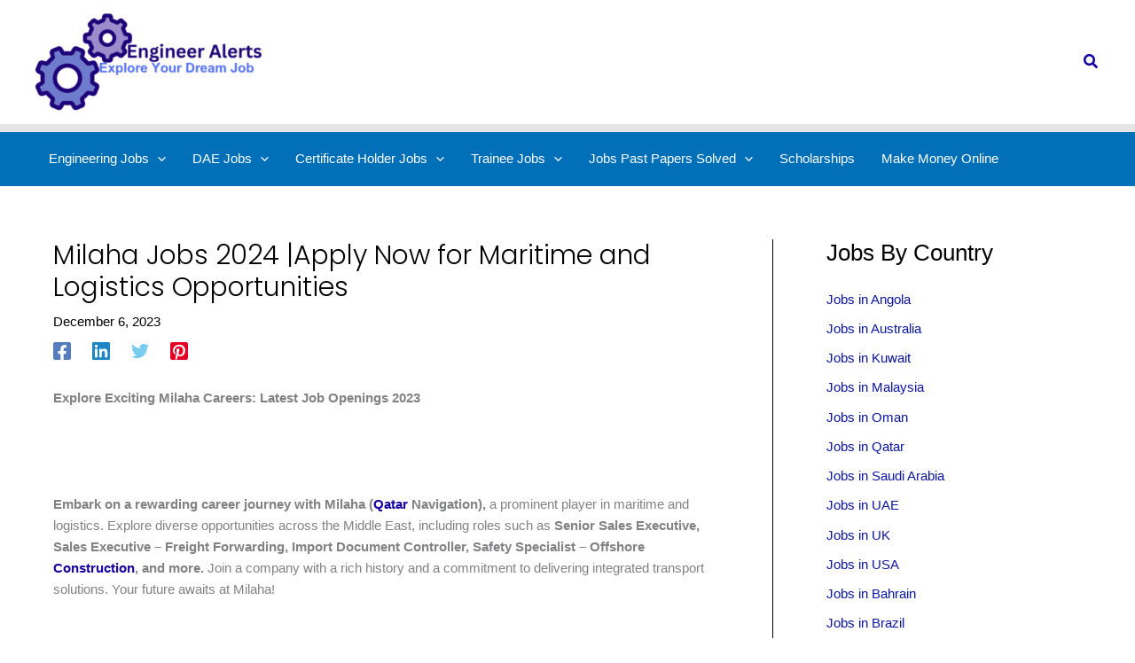

--- FILE ---
content_type: text/html; charset=UTF-8
request_url: https://engineeralerts.com/jobs-in-qatar/milaha-jobs-2024/
body_size: 172077
content:
<!DOCTYPE html>
<html lang="en-US" prefix="og: https://ogp.me/ns#">
<head>
<meta name="viewport" content="width=device-width, initial-scale=1.0">
<meta charset="UTF-8">
<meta name="description" content="Discover the latest Milaha jobs – from Senior Sales Executive to Safety Specialist. Join a leading maritime and logistics company in the Middle East. Apply today!"/>
<meta name="robots" content="index, follow, max-snippet:-1, max-video-preview:-1, max-image-preview:large"/>
<meta property="og:locale" content="en_US" />
<meta property="og:type" content="article" />
<meta property="og:title" content="Milaha Jobs 2024 |Apply Now for Maritime and Logistics Opportunities" />
<meta property="og:description" content="Discover the latest Milaha jobs – from Senior Sales Executive to Safety Specialist. Join a leading maritime and logistics company in the Middle East. Apply today!" />
<meta property="og:url" content="https://engineeralerts.com/jobs-in-qatar/milaha-jobs-2024/" />
<meta property="og:site_name" content="Engineers Jobs Alerts And Career Guidance Portal" />
<meta property="article:author" content="https://www.facebook.com/profile.php?id=100091121436084" />
<meta property="article:tag" content="DAE jobs" />
<meta property="article:tag" content="engineeralerts" />
<meta property="article:tag" content="Engineering jobs" />
<meta property="article:tag" content="Milaha Jobs 2024" />
<meta property="article:section" content="Jobs in Qatar" />
<meta property="og:updated_time" content="2023-12-08T13:41:48+00:00" />
<meta property="og:image" content="https://engineeralerts.com/wp-content/uploads/2023/12/Milaha-Jobs-2024-.png" />
<meta property="og:image:secure_url" content="https://engineeralerts.com/wp-content/uploads/2023/12/Milaha-Jobs-2024-.png" />
<meta property="og:image:width" content="1200" />
<meta property="og:image:height" content="628" />
<meta property="og:image:alt" content="Milaha Jobs 2024 " />
<meta property="og:image:type" content="image/png" />
<meta property="article:published_time" content="2023-12-06T15:13:22+00:00" />
<meta property="article:modified_time" content="2023-12-08T13:41:48+00:00" />
<meta name="twitter:card" content="summary_large_image" />
<meta name="twitter:title" content="Milaha Jobs 2024 |Apply Now for Maritime and Logistics Opportunities" />
<meta name="twitter:description" content="Discover the latest Milaha jobs – from Senior Sales Executive to Safety Specialist. Join a leading maritime and logistics company in the Middle East. Apply today!" />
<meta name="twitter:image" content="https://engineeralerts.com/wp-content/uploads/2023/12/Milaha-Jobs-2024-.png" />
<meta name="twitter:label1" content="Written by" />
<meta name="twitter:data1" content="Mudassir Altaf" />
<meta name="twitter:label2" content="Time to read" />
<meta name="twitter:data2" content="2 minutes" />
<meta name="generator" content="WordPress 6.9" />
<meta name="generator" content="Site Kit by Google 1.170.0" />
<meta name="onesignal" content="wordpress-plugin"/>
<meta name="msapplication-TileImage" content="https://engineeralerts.com/wp-content/uploads/2023/07/cropped-cropped-Your_paragraph_text__4_-removebg-preview-1.png" />



<script id="bv-lazyload-images" data-cfasync="false" bv-exclude="true">var __defProp=Object.defineProperty;var __name=(target,value)=>__defProp(target,"name",{value,configurable:!0});var bv_lazyload_event_listener="load",bv_lazyload_events=["mousemove","click","keydown","wheel","touchmove","touchend"],bv_use_srcset_attr=!1,bv_style_observer,img_observer,picture_lazy_observer;bv_lazyload_event_listener=="load"?window.addEventListener("load",event=>{handle_lazyload_images()}):bv_lazyload_event_listener=="readystatechange"&&document.addEventListener("readystatechange",event=>{document.readyState==="interactive"&&handle_lazyload_images()});function add_lazyload_image_event_listeners(handle_lazyload_images2){bv_lazyload_events.forEach(function(event){document.addEventListener(event,handle_lazyload_images2,!0)})}__name(add_lazyload_image_event_listeners,"add_lazyload_image_event_listeners");function remove_lazyload_image_event_listeners(){bv_lazyload_events.forEach(function(event){document.removeEventListener(event,handle_lazyload_images,!0)})}__name(remove_lazyload_image_event_listeners,"remove_lazyload_image_event_listeners");function bv_replace_lazyloaded_image_url(element2){let src_value=element2.getAttribute("bv-data-src"),srcset_value=element2.getAttribute("bv-data-srcset"),currentSrc=element2.getAttribute("src");currentSrc&&currentSrc.startsWith("data:image/svg+xml")&&(bv_use_srcset_attr&&srcset_value&&element2.setAttribute("srcset",srcset_value),src_value&&element2.setAttribute("src",src_value))}__name(bv_replace_lazyloaded_image_url,"bv_replace_lazyloaded_image_url");function bv_replace_inline_style_image_url(element2){let bv_style_attr=element2.getAttribute("bv-data-style");if(console.log(bv_style_attr),bv_style_attr){let currentStyles=element2.getAttribute("style")||"",newStyle=currentStyles+(currentStyles?";":"")+bv_style_attr;element2.setAttribute("style",newStyle)}else console.log("BV_STYLE_ATTRIBUTE_NOT_FOUND : "+entry)}__name(bv_replace_inline_style_image_url,"bv_replace_inline_style_image_url");function handleLazyloadImages(entries){entries.map(entry2=>{entry2.isIntersecting&&(bv_replace_lazyloaded_image_url(entry2.target),img_observer.unobserve(entry2.target))})}__name(handleLazyloadImages,"handleLazyloadImages");function handleOnscreenInlineStyleImages(entries){entries.map(entry2=>{entry2.isIntersecting&&(bv_replace_inline_style_image_url(entry2.target),bv_style_observer.unobserve(entry2.target))})}__name(handleOnscreenInlineStyleImages,"handleOnscreenInlineStyleImages");function handlePictureTags(entries){entries.map(entry2=>{entry2.isIntersecting&&(bv_replace_picture_tag_url(entry2.target),picture_lazy_observer.unobserve(entry2.target))})}__name(handlePictureTags,"handlePictureTags");function bv_replace_picture_tag_url(element2){const child_elements=element2.children;for(let i=0;i<child_elements.length;i++){let child_elem=child_elements[i],_srcset=child_elem.getAttribute("bv-data-srcset"),_src=child_elem.getAttribute("bv-data-src");_srcset&&child_elem.setAttribute("srcset",_srcset),_src&&child_elem.setAttribute("src",_src),bv_replace_picture_tag_url(child_elem)}}__name(bv_replace_picture_tag_url,"bv_replace_picture_tag_url"),"IntersectionObserver"in window&&(bv_style_observer=new IntersectionObserver(handleOnscreenInlineStyleImages),img_observer=new IntersectionObserver(handleLazyloadImages),picture_lazy_observer=new IntersectionObserver(handlePictureTags));function handle_lazyload_images(){"IntersectionObserver"in window?(document.querySelectorAll(".bv-lazyload-bg-style").forEach(target_element=>{bv_style_observer.observe(target_element)}),document.querySelectorAll(".bv-lazyload-tag-img").forEach(img_element=>{img_observer.observe(img_element)}),document.querySelectorAll(".bv-lazyload-picture").forEach(picture_element=>{picture_lazy_observer.observe(picture_element)})):(document.querySelectorAll(".bv-lazyload-bg-style").forEach(target_element=>{bv_replace_inline_style_image_url(target_element)}),document.querySelectorAll(".bv-lazyload-tag-img").forEach(target_element=>{bv_replace_lazyloaded_image_url(target_element)}),document.querySelectorAll(".bv-lazyload-picture").forEach(picture_element=>{bv_replace_picture_tag_url(element)}))}__name(handle_lazyload_images,"handle_lazyload_images");
</script>

<script id="bv-dl-scripts-list" data-cfasync="false" bv-exclude="true">
var scriptAttrs = [{"attrs":{"src":"https:\/\/engineeralerts.com\/wp-content\/uploads\/al_opt_content\/SCRIPT\/engineeralerts.com\/.\/wp-content\/themes\/astra\/assets\/js\/minified\/694c39601906368e2f952f1c\/694c39601906368e2f952f1c-f3f609a6ebd5b8fede4abc63e105a7b7_flexibility.min.js?ver=4.11.18","id":"astra-flexibility-js","defer":true,"data-cfasync":false,"async":false,"bv_inline_delayed":false},"bv_unique_id":"FbhWleWOe9YRjSXv9qwh","reference":0},{"attrs":{"id":"astra-flexibility-js-after","defer":true,"data-cfasync":false,"bv_inline_delayed":true,"type":"text\/javascript","async":false},"bv_unique_id":"9AlP7jjIX30tvhwUvYco","reference":1},{"attrs":{"src":"https:\/\/engineeralerts.com\/wp-content\/uploads\/al_opt_content\/SCRIPT\/c0.wp.com\/.\/c\/6.9\/wp-includes\/js\/jquery\/694c39601906368e2f952f1c\/694c39601906368e2f952f1c-16cb9084c573484b0cbcd8b282b41204_jquery.min.js","id":"jquery-core-js","defer":true,"data-cfasync":false,"async":false,"bv_inline_delayed":false},"bv_unique_id":"c7IBNwA8Et2zhd3rKMQH","reference":2},{"attrs":{"src":"https:\/\/engineeralerts.com\/wp-content\/uploads\/al_opt_content\/SCRIPT\/c0.wp.com\/.\/c\/6.9\/wp-includes\/js\/jquery\/694c39601906368e2f952f1c\/694c39601906368e2f952f1c-9ffeb32e2d9efbf8f70caabded242267_jquery-migrate.min.js","id":"jquery-migrate-js","defer":true,"data-cfasync":false,"async":false,"bv_inline_delayed":false},"bv_unique_id":"oxJS8Ayia6lXQug5eB01","reference":3},{"attrs":{"src":"https:\/\/www.googletagmanager.com\/gtag\/js?id=GT-WRDDP2F","id":"google_gtagjs-js","defer":true,"data-cfasync":false,"async":false,"bv_inline_delayed":false},"bv_unique_id":"J5Rgo1tDHrU2ziX66SBP","reference":4},{"attrs":{"id":"google_gtagjs-js-after","defer":true,"data-cfasync":false,"bv_inline_delayed":true,"type":"text\/javascript","async":false},"bv_unique_id":"oxaxEPCXfGaqrTBVKZNz","reference":5},{"attrs":{"defer":true,"data-cfasync":false,"bv_inline_delayed":true,"type":"text\/javascript","async":false},"bv_unique_id":"gnqd95HBkNefoeIhnxcK","reference":6},{"attrs":{"src":"https:\/\/pagead2.googlesyndication.com\/pagead\/js\/adsbygoogle.js?client=ca-pub-3932911368671536","defer":true,"data-cfasync":false,"async":false,"bv_inline_delayed":false},"bv_unique_id":"VcDD9K18Edm2hNHOpYU5","reference":7},{"attrs":{"defer":true,"data-cfasync":false,"bv_inline_delayed":true,"type":"text\/javascript","async":false},"bv_unique_id":"Bi7MtQcJU2jvmZxS14cW","reference":8},{"attrs":{"src":"https:\/\/pagead2.googlesyndication.com\/pagead\/js\/adsbygoogle.js?client=ca-pub-3932911368671536","crossorigin":"anonymous","defer":true,"data-cfasync":false,"async":false,"bv_inline_delayed":false},"bv_unique_id":"Jd0bK8MZiTw2eU3sy58T","reference":9},{"attrs":{"defer":true,"data-cfasync":false,"bv_inline_delayed":true,"type":"text\/javascript","async":false},"bv_unique_id":"bL6u2DQlO6QpjwDPD5Yz","reference":10},{"attrs":{"src":"https:\/\/pagead2.googlesyndication.com\/pagead\/js\/adsbygoogle.js?client=ca-pub-3932911368671536","defer":true,"data-cfasync":false,"async":false,"bv_inline_delayed":false},"bv_unique_id":"1VRswO5j6XyXwPhYAtBB","reference":11},{"attrs":{"defer":true,"data-cfasync":false,"bv_inline_delayed":true,"type":"text\/javascript","async":false},"bv_unique_id":"8K095hFsmlRIg7M1WvTN","reference":12},{"attrs":{"src":"https:\/\/pagead2.googlesyndication.com\/pagead\/js\/adsbygoogle.js?client=ca-pub-3932911368671536","crossorigin":"anonymous","defer":true,"data-cfasync":false,"async":false,"bv_inline_delayed":false},"bv_unique_id":"BoB6BrL5T6C7YJSz2Qgd","reference":13},{"attrs":{"defer":true,"data-cfasync":false,"bv_inline_delayed":true,"type":"text\/javascript","async":false},"bv_unique_id":"9w2Sg5Eu3uFFbelvmoGX","reference":14},{"attrs":{"src":"https:\/\/pagead2.googlesyndication.com\/pagead\/js\/adsbygoogle.js?client=ca-pub-3932911368671536","crossorigin":"anonymous","defer":true,"data-cfasync":false,"async":false,"bv_inline_delayed":false},"bv_unique_id":"3o0xyzwTod9OM2JJ7ylx","reference":15},{"attrs":{"defer":true,"data-cfasync":false,"bv_inline_delayed":true,"type":"text\/javascript","async":false},"bv_unique_id":"9A393x80X8e8QiBjJiOX","reference":16},{"attrs":{"defer":true,"data-cfasync":false,"bv_inline_delayed":true,"type":"text\/javascript","async":false},"bv_unique_id":"3qKfCWkBjXuzJ81xVjk6","reference":17},{"attrs":{"id":"essential-blocks-blocks-localize-js-extra","defer":true,"data-cfasync":false,"bv_inline_delayed":true,"type":"text\/javascript","async":false},"bv_unique_id":"vhqZ8TqUc6nWYDhtOVJJ","reference":18},{"attrs":{"src":"https:\/\/engineeralerts.com\/wp-content\/uploads\/al_opt_content\/SCRIPT\/engineeralerts.com\/.\/wp-content\/plugins\/essential-blocks\/assets\/js\/694c39601906368e2f952f1c\/694c39601906368e2f952f1c-d41d8cd98f00b204e9800998ecf8427e_eb-blocks-localize.js?ver=31d6cfe0d16ae931b73c","id":"essential-blocks-blocks-localize-js","defer":true,"data-cfasync":false,"async":false,"bv_inline_delayed":false},"bv_unique_id":"1U0eaqSi8AqzI9wp4hCF","reference":19},{"attrs":{"id":"astra-theme-js-js-extra","defer":true,"data-cfasync":false,"bv_inline_delayed":true,"type":"text\/javascript","async":false},"bv_unique_id":"MIK5MZ62QTQQJcwW1lBn","reference":20},{"attrs":{"src":"https:\/\/engineeralerts.com\/wp-content\/uploads\/al_opt_content\/SCRIPT\/engineeralerts.com\/.\/wp-content\/themes\/astra\/assets\/js\/minified\/694c39601906368e2f952f1c\/694c39601906368e2f952f1c-424d1bd49a0f7bf705d9342a91c0089b_frontend.min.js?ver=4.11.18","id":"astra-theme-js-js","defer":true,"data-cfasync":false,"async":false,"bv_inline_delayed":false},"bv_unique_id":"2hzabDOCuFr67aaBK3bh","reference":21},{"attrs":{"id":"pt-cv-content-views-script-js-extra","defer":true,"data-cfasync":false,"bv_inline_delayed":true,"type":"text\/javascript","async":false},"bv_unique_id":"l770I3yIsUJxDsz3BFK1","reference":22},{"attrs":{"src":"https:\/\/engineeralerts.com\/wp-content\/uploads\/al_opt_content\/SCRIPT\/engineeralerts.com\/.\/wp-content\/plugins\/content-views-query-and-display-post-page\/public\/assets\/js\/694c39601906368e2f952f1c\/694c39601906368e2f952f1c-2591c5cb7d1eb4c21ded3a3999d578d5_cv.js?ver=4.2.1","id":"pt-cv-content-views-script-js","defer":true,"data-cfasync":false,"async":false,"bv_inline_delayed":false},"bv_unique_id":"xywDxrOnxnqNl0cW0pId","reference":23},{"attrs":{"src":"https:\/\/engineeralerts.com\/wp-content\/uploads\/al_opt_content\/SCRIPT\/c0.wp.com\/.\/c\/6.9\/wp-includes\/js\/dist\/694c39601906368e2f952f1c\/694c39601906368e2f952f1c-e4bc17cc45ca91ab0f09dea134975c51_dom-ready.min.js","id":"wp-dom-ready-js","defer":true,"data-cfasync":false,"async":false,"bv_inline_delayed":false},"bv_unique_id":"pIWpQZa7RrLi48JARrNQ","reference":24},{"attrs":{"id":"starter-templates-zip-preview-js-extra","defer":true,"data-cfasync":false,"bv_inline_delayed":true,"type":"text\/javascript","async":false},"bv_unique_id":"iwEFLuBTZDB1hPg6JOHs","reference":25},{"attrs":{"src":"https:\/\/engineeralerts.com\/wp-content\/uploads\/al_opt_content\/SCRIPT\/engineeralerts.com\/.\/wp-content\/plugins\/astra-sites\/inc\/lib\/onboarding\/assets\/dist\/template-preview\/694c39601906368e2f952f1c\/694c39601906368e2f952f1c-a6e64218d897c667223b9729d964464f_main.js?ver=09382f635556bec359b3","id":"starter-templates-zip-preview-js","defer":true,"data-cfasync":false,"async":false,"bv_inline_delayed":false},"bv_unique_id":"2shzisU7Kvdpxf0tnqpw","reference":26},{"attrs":{"src":"https:\/\/engineeralerts.com\/wp-content\/uploads\/al_opt_content\/SCRIPT\/c0.wp.com\/.\/c\/6.9\/wp-includes\/js\/694c39601906368e2f952f1c\/694c39601906368e2f952f1c-6823120876c9afc8929418c9a6f8e343_imagesloaded.min.js","id":"imagesloaded-js","defer":true,"data-cfasync":false,"async":false,"bv_inline_delayed":false},"bv_unique_id":"qDoahvW1TIDBbmqCGpWf","reference":27},{"attrs":{"src":"https:\/\/engineeralerts.com\/wp-content\/uploads\/al_opt_content\/SCRIPT\/c0.wp.com\/.\/c\/6.9\/wp-includes\/js\/694c39601906368e2f952f1c\/694c39601906368e2f952f1c-3b3fc826e58fc554108e4a651c9c7848_masonry.min.js","id":"masonry-js","defer":true,"data-cfasync":false,"async":false,"bv_inline_delayed":false},"bv_unique_id":"cYqFcIhkSUtsk8oKTrCn","reference":28},{"attrs":{"src":"https:\/\/engineeralerts.com\/wp-content\/uploads\/al_opt_content\/SCRIPT\/c0.wp.com\/.\/c\/6.9\/wp-includes\/js\/jquery\/694c39601906368e2f952f1c\/694c39601906368e2f952f1c-cd0eb3406096ff80266e7c9d7d419186_jquery.masonry.min.js","id":"jquery-masonry-js","defer":true,"data-cfasync":false,"async":false,"bv_inline_delayed":false},"bv_unique_id":"1GGvXdUJl3kLj1rnXFuF","reference":29},{"attrs":{"id":"astra-addon-js-js-extra","defer":true,"data-cfasync":false,"bv_inline_delayed":true,"type":"text\/javascript","async":false},"bv_unique_id":"6DRg9HD3n8EtuIdBqiLt","reference":30},{"attrs":{"src":"https:\/\/engineeralerts.com\/wp-content\/uploads\/al_opt_content\/SCRIPT\/engineeralerts.com\/.\/wp-content\/uploads\/astra-addon\/694c39601906368e2f952f1c\/694c39601906368e2f952f1c-132665f2591932171f24b04312991173_astra-addon-69441e65da53c0-18779581.js?ver=4.11.13","id":"astra-addon-js-js","defer":true,"data-cfasync":false,"async":false,"bv_inline_delayed":false},"bv_unique_id":"FIu59eF4aqb7v7tEgjzC","reference":31},{"attrs":{"src":"https:\/\/engineeralerts.com\/wp-content\/uploads\/al_opt_content\/SCRIPT\/engineeralerts.com\/.\/wp-content\/plugins\/astra-addon\/assets\/js\/minified\/694c39601906368e2f952f1c\/694c39601906368e2f952f1c-fd87e766b51ac40500bc6a7ab45fdbf5_purify.min.js?ver=4.11.13","id":"astra-dom-purify-js","defer":true,"data-cfasync":false,"async":false,"bv_inline_delayed":false},"bv_unique_id":"CXnThwR5ThtqChxtkplW","reference":32},{"attrs":{"id":"jetpack-stats-js-before","defer":true,"data-cfasync":false,"bv_inline_delayed":true,"type":"text\/javascript","async":false},"bv_unique_id":"QdZy2wWAw7CXbwaL2MXh","reference":33},{"attrs":{"src":"https:\/\/engineeralerts.com\/wp-content\/plugins\/essential-blocks\/assets\/js\/eb-animation-load.js?ver=63b2aeb07c8e7aa9dbe3","id":"essential-blocks-eb-animation-js","defer":true,"data-cfasync":false,"async":false,"bv_inline_delayed":false},"bv_unique_id":"7QvFidwHVJPdy150tZPZ","reference":36},{"attrs":{"type":"module","defer":true,"data-cfasync":false,"bv_inline_delayed":true,"async":false},"bv_unique_id":"RWS0EVFjPuzSMzRxnYgt","reference":37},{"attrs":{"defer":true,"data-cfasync":false,"bv_inline_delayed":true,"type":"text\/javascript","async":false},"bv_unique_id":"LUPRzAb4yj8NDJPD98RJ","reference":38},{"attrs":{"src":"https:\/\/stats.wp.com\/e-202552.js","id":"jetpack-stats-js","defer":true,"data-wp-strategy":"defer","data-cfasync":false,"async":false,"bv_inline_delayed":false,"is_first_defer_element":true},"bv_unique_id":"kOpzsvAN6WPC8rvC2G5D","reference":34},{"attrs":{"src":"https:\/\/cdn.onesignal.com\/sdks\/web\/v16\/OneSignalSDK.page.js?ver=1.0.0","id":"remote_sdk-js","defer":true,"data-wp-strategy":"defer","data-cfasync":false,"async":false,"bv_inline_delayed":false},"bv_unique_id":"McYAtXJbveSgEpLmpMlB","reference":35},{"attrs":{"src":"data:text\/javascript;base64, [base64]","id":"bv-trigger-listener","type":"text\/javascript","defer":true,"async":false},"bv_unique_id":"d6fe9c24159ed4a27d224d91c70f8fdc","reference":100000000}];
</script>
<script id="bv-web-worker" type="javascript/worker" data-cfasync="false" bv-exclude="true">var __defProp=Object.defineProperty;var __name=(target,value)=>__defProp(target,"name",{value,configurable:!0});self.onmessage=function(e){var counter=e.data.fetch_urls.length;e.data.fetch_urls.forEach(function(fetch_url){loadUrl(fetch_url,function(){console.log("DONE: "+fetch_url),counter=counter-1,counter===0&&self.postMessage({status:"SUCCESS"})})})};async function loadUrl(fetch_url,callback){try{var request=new Request(fetch_url,{mode:"no-cors",redirect:"follow"});await fetch(request),callback()}catch(fetchError){console.log("Fetch Error loading URL:",fetchError);try{var xhr=new XMLHttpRequest;xhr.onerror=callback,xhr.onload=callback,xhr.responseType="blob",xhr.open("GET",fetch_url,!0),xhr.send()}catch(xhrError){console.log("XHR Error loading URL:",xhrError),callback()}}}__name(loadUrl,"loadUrl");
</script>
<script id="bv-web-worker-handler" data-cfasync="false" bv-exclude="true">var __defProp=Object.defineProperty;var __name=(target,value)=>__defProp(target,"name",{value,configurable:!0});if(typeof scriptAttrs<"u"&&Array.isArray(scriptAttrs)&&scriptAttrs.length>0){const lastElement=scriptAttrs[scriptAttrs.length-1];if(lastElement.attrs&&lastElement.attrs.id==="bv-trigger-listener"){var bv_custom_ready_state_value="loading";Object.defineProperty(document,"readyState",{get:__name(function(){return bv_custom_ready_state_value},"get"),set:__name(function(){},"set")})}}if(typeof scriptAttrs>"u"||!Array.isArray(scriptAttrs))var scriptAttrs=[];if(typeof linkStyleAttrs>"u"||!Array.isArray(linkStyleAttrs))var linkStyleAttrs=[];function isMobileDevice(){return window.innerWidth<=500}__name(isMobileDevice,"isMobileDevice");var js_dom_loaded=!1;document.addEventListener("DOMContentLoaded",()=>{js_dom_loaded=!0});const EVENTS=["mousemove","click","keydown","wheel","touchmove","touchend"];var scriptUrls=[],styleUrls=[],bvEventCalled=!1,workerFinished=!1,functionExec=!1,scriptsInjected=!1,stylesInjected=!1,bv_load_event_fired=!1,autoInjectTimerStarted=!1;const BV_AUTO_INJECT_ENABLED=!0,BV_DESKTOP_AUTO_INJECT_DELAY=1e3,BV_MOBILE_AUTO_INJECT_DELAY=1e4,BV_WORKER_TIMEOUT_DURATION=3e3;scriptAttrs.forEach((scriptAttr,index)=>{scriptAttr.attrs.src&&!scriptAttr.attrs.src.includes("data:text/javascript")&&(scriptUrls[index]=scriptAttr.attrs.src)}),linkStyleAttrs.forEach((linkAttr,index)=>{styleUrls[index]=linkAttr.attrs.href});var fetchUrls=scriptUrls.concat(styleUrls);function addEventListeners(bvEventHandler2){EVENTS.forEach(function(event){document.addEventListener(event,bvEventFired,!0),document.addEventListener(event,bvEventHandler2,!0)})}__name(addEventListeners,"addEventListeners");function removeEventListeners(){EVENTS.forEach(function(event){document.removeEventListener(event,bvEventHandler,!0)})}__name(removeEventListeners,"removeEventListeners");function bvEventFired(){bvEventCalled||(bvEventCalled=!0,workerFinished=!0)}__name(bvEventFired,"bvEventFired");function bvGetElement(attributes,element){Object.keys(attributes).forEach(function(attr){attr==="async"?element.async=attributes[attr]:attr==="innerHTML"?element.innerHTML=atob(attributes[attr]):element.setAttribute(attr,attributes[attr])})}__name(bvGetElement,"bvGetElement");function bvAddElement(attr,element){var attributes=attr.attrs;if(attributes.bv_inline_delayed){let bvScriptId=attr.bv_unique_id,bvScriptElement=document.querySelector("[bv_unique_id='"+bvScriptId+"']");bvScriptElement?(!attributes.innerHTML&&!attributes.src&&bvScriptElement.textContent.trim()!==""&&(attributes.src="data:text/javascript;base64, "+btoa(unescape(encodeURIComponent(bvScriptElement.textContent)))),bvGetElement(attributes,element),bvScriptElement.after(element)):console.log(`Script not found for ${bvScriptId}`)}else{bvGetElement(attributes,element);var templateId=attr.bv_unique_id,targetElement=document.querySelector("[id='"+templateId+"']");targetElement&&targetElement.after(element)}}__name(bvAddElement,"bvAddElement");function injectStyles(){if(stylesInjected){console.log("Styles already injected, skipping");return}stylesInjected=!0,document.querySelectorAll('style[type="bv_inline_delayed_css"], template[id]').forEach(element=>{if(element.tagName.toLowerCase()==="style"){var new_style=document.createElement("style");new_style.type="text/css",new_style.textContent=element.textContent,element.after(new_style),new_style.parentNode?element.remove():console.log("PARENT NODE NOT FOUND")}else if(element.tagName.toLowerCase()==="template"){var templateId=element.id,linkStyleAttr=linkStyleAttrs.find(attr=>attr.bv_unique_id===templateId);if(linkStyleAttr){var link=document.createElement("link");bvAddElement(linkStyleAttr,link),element.parentNode&&element.parentNode.replaceChild(link,element),console.log("EXTERNAL STYLE ADDED")}else console.log(`No linkStyleAttr found for template ID ${templateId}`)}}),linkStyleAttrs.forEach((linkStyleAttr,index)=>{console.log("STYLE ADDED");var element=document.createElement("link");bvAddElement(linkStyleAttr,element)})}__name(injectStyles,"injectStyles");function injectScripts(){if(scriptsInjected){console.log("Scripts already injected, skipping");return}scriptsInjected=!0;let last_script_element;scriptAttrs.forEach((scriptAttr,index)=>{if(bv_custom_ready_state_value==="loading"&&scriptAttr.attrs&&scriptAttr.attrs.is_first_defer_element===!0)if(last_script_element){const readyStateScript=document.createElement("script");readyStateScript.src="data:text/javascript;base64, "+btoa(unescape(encodeURIComponent("bv_custom_ready_state_value = 'interactive';"))),readyStateScript.async=!1,last_script_element.after(readyStateScript)}else bv_custom_ready_state_value="interactive",console.log('Ready state manually set to "interactive"');console.log("JS ADDED");var element=document.createElement("script");last_script_element=element,bvAddElement(scriptAttr,element)})}__name(injectScripts,"injectScripts");function bvEventHandler(){console.log("EVENT FIRED"),js_dom_loaded&&bvEventCalled&&workerFinished&&!functionExec&&(functionExec=!0,injectStyles(),injectScripts(),removeEventListeners())}__name(bvEventHandler,"bvEventHandler");function autoInjectScriptsAfterLoad(){js_dom_loaded&&workerFinished&&!scriptsInjected&&!stylesInjected&&(console.log("Auto-injecting styles and scripts after timer"),injectStyles(),injectScripts())}__name(autoInjectScriptsAfterLoad,"autoInjectScriptsAfterLoad");function startAutoInjectTimer(){if(BV_AUTO_INJECT_ENABLED&&!autoInjectTimerStarted&&bv_load_event_fired&&!bvEventCalled){autoInjectTimerStarted=!0;var delay=isMobileDevice()?BV_MOBILE_AUTO_INJECT_DELAY:BV_DESKTOP_AUTO_INJECT_DELAY;console.log("Starting auto-inject timer with delay: "+delay+"ms"),setTimeout(function(){autoInjectScriptsAfterLoad()},delay)}}__name(startAutoInjectTimer,"startAutoInjectTimer"),addEventListeners(bvEventHandler);var requestObject=window.URL||window.webkitURL,bvWorker=new Worker(requestObject.createObjectURL(new Blob([document.getElementById("bv-web-worker").textContent],{type:"text/javascript"})));bvWorker.onmessage=function(e){e.data.status==="SUCCESS"&&(console.log("WORKER_FINISHED"),workerFinished=!0,bvEventHandler(),startAutoInjectTimer())},addEventListener("load",()=>{bvEventHandler(),bv_call_fetch_urls(),bv_load_event_fired=!0});function bv_call_fetch_urls(){!bv_load_event_fired&&!workerFinished&&(bvWorker.postMessage({fetch_urls:fetchUrls}),bv_initiate_worker_timer())}__name(bv_call_fetch_urls,"bv_call_fetch_urls"),setTimeout(function(){bv_call_fetch_urls()},5e3);function bv_initiate_worker_timer(){setTimeout(function(){workerFinished||(console.log("WORKER_TIMEDOUT"),workerFinished=!0,bvWorker.terminate()),bvEventHandler(),startAutoInjectTimer()},BV_WORKER_TIMEOUT_DURATION)}__name(bv_initiate_worker_timer,"bv_initiate_worker_timer");
</script>



	<link rel="profile" href="https://gmpg.org/xfn/11"> 
	

<title>Milaha Jobs 2024 |Apply Now for Maritime and Logistics Opportunities</title>


<link rel="canonical" href="https://engineeralerts.com/jobs-in-qatar/milaha-jobs-2024/" />





























<script type="application/ld+json" class="rank-math-schema">{"@context":"https://schema.org","@graph":[{"@type":["Organization","Person"],"@id":"https://engineeralerts.com/#person","name":"admin","url":"https://engineeralerts.com","logo":{"@type":"ImageObject","@id":"https://engineeralerts.com/#logo","url":"https://engineeralerts.com/wp-content/uploads/2022/12/cropped-Engineer_Alerts-removebg-preview.png","contentUrl":"https://engineeralerts.com/wp-content/uploads/2022/12/cropped-Engineer_Alerts-removebg-preview.png","caption":"Engineers Jobs Alerts And Career Guidance Portal","inLanguage":"en-US","width":"500","height":"166"},"image":{"@id":"https://engineeralerts.com/#logo"}},{"@type":"WebSite","@id":"https://engineeralerts.com/#website","url":"https://engineeralerts.com","name":"Engineers Jobs Alerts And Career Guidance Portal","alternateName":"Engineers Jobs Alerts","publisher":{"@id":"https://engineeralerts.com/#person"},"inLanguage":"en-US"},{"@type":"ImageObject","@id":"https://engineeralerts.com/wp-content/uploads/2023/12/Milaha-Jobs-2024-.png","url":"https://engineeralerts.com/wp-content/uploads/2023/12/Milaha-Jobs-2024-.png","width":"1200","height":"628","caption":"Milaha Jobs 2024\u00a0","inLanguage":"en-US"},{"@type":"BreadcrumbList","@id":"https://engineeralerts.com/jobs-in-qatar/milaha-jobs-2024/#breadcrumb","itemListElement":[{"@type":"ListItem","position":"1","item":{"@id":"https://engineeralerts.com","name":"Home"}},{"@type":"ListItem","position":"2","item":{"@id":"https://engineeralerts.com/./jobs-in-qatar/","name":"Jobs in Qatar"}},{"@type":"ListItem","position":"3","item":{"@id":"https://engineeralerts.com/jobs-in-qatar/milaha-jobs-2024/","name":"Milaha Jobs 2024\u00a0|Apply Now for Maritime and Logistics Opportunities"}}]},{"@type":"WebPage","@id":"https://engineeralerts.com/jobs-in-qatar/milaha-jobs-2024/#webpage","url":"https://engineeralerts.com/jobs-in-qatar/milaha-jobs-2024/","name":"Milaha Jobs 2024\u00a0|Apply Now for Maritime and Logistics Opportunities","datePublished":"2023-12-06T15:13:22+00:00","dateModified":"2023-12-08T13:41:48+00:00","isPartOf":{"@id":"https://engineeralerts.com/#website"},"primaryImageOfPage":{"@id":"https://engineeralerts.com/wp-content/uploads/2023/12/Milaha-Jobs-2024-.png"},"inLanguage":"en-US","breadcrumb":{"@id":"https://engineeralerts.com/jobs-in-qatar/milaha-jobs-2024/#breadcrumb"}},{"@type":"Person","@id":"https://engineeralerts.com/author/admin/","name":"Mudassir Altaf","url":"https://engineeralerts.com/author/admin/","image":{"@type":"ImageObject","@id":"https://secure.gravatar.com/avatar/1d07b56f5cb38a7620d470d6c8b008a461dc0be84b6008a1e22f9afd87dfb444?s=96&amp;d=mm&amp;r=g","url":"https://secure.gravatar.com/avatar/1d07b56f5cb38a7620d470d6c8b008a461dc0be84b6008a1e22f9afd87dfb444?s=96&amp;d=mm&amp;r=g","caption":"Mudassir Altaf","inLanguage":"en-US"},"sameAs":["https://engineeralerts.com","https://www.facebook.com/profile.php?id=100091121436084"]},{"@type":"BlogPosting","headline":"Milaha Jobs 2024\u00a0|Apply Now for Maritime and Logistics Opportunities","keywords":"Milaha Jobs","datePublished":"2023-12-06T15:13:22+00:00","dateModified":"2023-12-08T13:41:48+00:00","articleSection":"Computer Science Jobs, Engineering Jobs, Jobs in India, Jobs in Qatar, Jobs in UAE","author":{"@id":"https://engineeralerts.com/author/admin/","name":"Mudassir Altaf"},"publisher":{"@id":"https://engineeralerts.com/#person"},"description":"Discover the latest Milaha jobs \u2013 from Senior Sales Executive to Safety Specialist. Join a leading maritime and logistics company in the Middle East. Apply today!","name":"Milaha Jobs 2024\u00a0|Apply Now for Maritime and Logistics Opportunities","@id":"https://engineeralerts.com/jobs-in-qatar/milaha-jobs-2024/#richSnippet","isPartOf":{"@id":"https://engineeralerts.com/jobs-in-qatar/milaha-jobs-2024/#webpage"},"image":{"@id":"https://engineeralerts.com/wp-content/uploads/2023/12/Milaha-Jobs-2024-.png"},"inLanguage":"en-US","mainEntityOfPage":{"@id":"https://engineeralerts.com/jobs-in-qatar/milaha-jobs-2024/#webpage"}}]}</script>


<link rel='dns-prefetch' href='//www.googletagmanager.com' />
<link rel='dns-prefetch' href='//stats.wp.com' />
<link rel='preconnect' href='//i0.wp.com' />
<link rel='preconnect' href='//c0.wp.com' />
<link rel="alternate" type="application/rss+xml" title="Global Engineering, DAE Jobs, Scholarships And Past Papers &raquo; Feed" href="https://engineeralerts.com/feed/" />
<link rel="alternate" type="application/rss+xml" title="Global Engineering, DAE Jobs, Scholarships And Past Papers &raquo; Comments Feed" href="https://engineeralerts.com/comments/feed/" />
<link rel="alternate" title="oEmbed (JSON)" type="application/json+oembed" href="https://engineeralerts.com/wp-json/oembed/1.0/embed?url=https%3A%2F%2Fengineeralerts.com%2Fjobs-in-qatar%2Fmilaha-jobs-2024%2F" />
<link rel="alternate" title="oEmbed (XML)" type="text/xml+oembed" href="https://engineeralerts.com/wp-json/oembed/1.0/embed?url=https%3A%2F%2Fengineeralerts.com%2Fjobs-in-qatar%2Fmilaha-jobs-2024%2F&#038;format=xml" />
<style id='wp-img-auto-sizes-contain-inline-css'>
img:is([sizes=auto i],[sizes^="auto," i]){contain-intrinsic-size:3000px 1500px}
/*# sourceURL=wp-img-auto-sizes-contain-inline-css */
</style>
<link rel='stylesheet' id='pt-cv-public-style-css' href='https://engineeralerts.com/wp-content/plugins/content-views-query-and-display-post-page/public/assets/css/cv.css?ver=4.2.1' media='all' />
<link rel='stylesheet' id='astra-theme-css-css' href='https://engineeralerts.com/wp-content/themes/astra/assets/css/minified/main.min.css?ver=4.12.1' media='all' />
<style id='astra-theme-css-inline-css'>
:root{--ast-post-nav-space:0;--ast-container-default-xlg-padding:3em;--ast-container-default-lg-padding:3em;--ast-container-default-slg-padding:2em;--ast-container-default-md-padding:3em;--ast-container-default-sm-padding:3em;--ast-container-default-xs-padding:2.4em;--ast-container-default-xxs-padding:1.8em;--ast-code-block-background:#EEEEEE;--ast-comment-inputs-background:#FAFAFA;--ast-normal-container-width:1200px;--ast-narrow-container-width:750px;--ast-blog-title-font-weight:normal;--ast-blog-meta-weight:inherit;--ast-global-color-primary:var(--ast-global-color-5);--ast-global-color-secondary:var(--ast-global-color-4);--ast-global-color-alternate-background:var(--ast-global-color-7);--ast-global-color-subtle-background:var(--ast-global-color-6);--ast-bg-style-guide:var( --ast-global-color-secondary,--ast-global-color-5 );--ast-shadow-style-guide:0px 0px 4px 0 #00000057;--ast-global-dark-bg-style:#fff;--ast-global-dark-lfs:#fbfbfb;--ast-widget-bg-color:#fafafa;--ast-wc-container-head-bg-color:#fbfbfb;--ast-title-layout-bg:#eeeeee;--ast-search-border-color:#e7e7e7;--ast-lifter-hover-bg:#e6e6e6;--ast-gallery-block-color:#000;--srfm-color-input-label:var(--ast-global-color-2);}html{font-size:93.75%;}a{color:#1603a4;}a:hover,a:focus{color:#f869fa;}body,button,input,select,textarea,.ast-button,.ast-custom-button{font-family:-apple-system,BlinkMacSystemFont,Segoe UI,Roboto,Oxygen-Sans,Ubuntu,Cantarell,Helvetica Neue,sans-serif;font-weight:inherit;font-size:15px;font-size:1rem;line-height:var(--ast-body-line-height,1.65em);}blockquote{color:var(--ast-global-color-8);}h1,h2,h3,h4,h5,h6,.entry-content :where(h1,h2,h3,h4,h5,h6),.site-title,.site-title a{font-weight:600;}.ast-site-identity .site-title a{color:var(--ast-global-color-2);}.site-title{font-size:35px;font-size:2.3333333333333rem;display:none;}header .custom-logo-link img{max-width:255px;width:255px;}.astra-logo-svg{width:255px;}.site-header .site-description{font-size:15px;font-size:1rem;display:none;}.entry-title{font-size:20px;font-size:1.3333333333333rem;}.archive .ast-article-post .ast-article-inner,.blog .ast-article-post .ast-article-inner,.archive .ast-article-post .ast-article-inner:hover,.blog .ast-article-post .ast-article-inner:hover{overflow:hidden;}h1,.entry-content :where(h1){font-size:40px;font-size:2.6666666666667rem;font-weight:600;line-height:1.4em;}h2,.entry-content :where(h2){font-size:32px;font-size:2.1333333333333rem;font-weight:600;line-height:1.3em;}h3,.entry-content :where(h3){font-size:26px;font-size:1.7333333333333rem;font-weight:600;line-height:1.3em;}h4,.entry-content :where(h4){font-size:24px;font-size:1.6rem;line-height:1.2em;font-weight:600;}h5,.entry-content :where(h5){font-size:20px;font-size:1.3333333333333rem;line-height:1.2em;font-weight:600;}h6,.entry-content :where(h6){font-size:16px;font-size:1.0666666666667rem;line-height:1.25em;font-weight:600;}::selection{background-color:var(--ast-global-color-0);color:#ffffff;}body,h1,h2,h3,h4,h5,h6,.entry-title a,.entry-content :where(h1,h2,h3,h4,h5,h6){color:var(--ast-global-color-8);}.tagcloud a:hover,.tagcloud a:focus,.tagcloud a.current-item{color:#ffffff;border-color:#1603a4;background-color:#1603a4;}input:focus,input[type="text"]:focus,input[type="email"]:focus,input[type="url"]:focus,input[type="password"]:focus,input[type="reset"]:focus,input[type="search"]:focus,textarea:focus{border-color:#1603a4;}input[type="radio"]:checked,input[type=reset],input[type="checkbox"]:checked,input[type="checkbox"]:hover:checked,input[type="checkbox"]:focus:checked,input[type=range]::-webkit-slider-thumb{border-color:#1603a4;background-color:#1603a4;box-shadow:none;}.site-footer a:hover + .post-count,.site-footer a:focus + .post-count{background:#1603a4;border-color:#1603a4;}.single .nav-links .nav-previous,.single .nav-links .nav-next{color:#1603a4;}.entry-meta,.entry-meta *{line-height:1.45;color:#1603a4;}.entry-meta a:not(.ast-button):hover,.entry-meta a:not(.ast-button):hover *,.entry-meta a:not(.ast-button):focus,.entry-meta a:not(.ast-button):focus *,.page-links > .page-link,.page-links .page-link:hover,.post-navigation a:hover{color:#f869fa;}#cat option,.secondary .calendar_wrap thead a,.secondary .calendar_wrap thead a:visited{color:#1603a4;}.secondary .calendar_wrap #today,.ast-progress-val span{background:#1603a4;}.secondary a:hover + .post-count,.secondary a:focus + .post-count{background:#1603a4;border-color:#1603a4;}.calendar_wrap #today > a{color:#ffffff;}.page-links .page-link,.single .post-navigation a{color:#1603a4;}.ast-search-menu-icon .search-form button.search-submit{padding:0 4px;}.ast-search-menu-icon form.search-form{padding-right:0;}.ast-search-menu-icon.slide-search input.search-field{width:0;}.ast-header-search .ast-search-menu-icon.ast-dropdown-active .search-form,.ast-header-search .ast-search-menu-icon.ast-dropdown-active .search-field:focus{transition:all 0.2s;}.search-form input.search-field:focus{outline:none;}.ast-archive-title{color:var(--ast-global-color-8);}.widget-title,.widget .wp-block-heading{font-size:21px;font-size:1.4rem;color:var(--ast-global-color-8);}.single .ast-author-details .author-title{color:#f869fa;}#secondary,#secondary button,#secondary input,#secondary select,#secondary textarea{font-size:15px;font-size:1rem;}.ast-single-post .entry-content a,.ast-comment-content a:not(.ast-comment-edit-reply-wrap a){text-decoration:underline;}.ast-single-post .wp-block-button .wp-block-button__link,.ast-single-post .entry-content .uagb-tab a,.ast-single-post .entry-content .uagb-ifb-cta a,.ast-single-post .entry-content .wp-block-uagb-buttons a,.ast-single-post .entry-content .uabb-module-content a,.ast-single-post .entry-content .uagb-post-grid a,.ast-single-post .entry-content .uagb-timeline a,.ast-single-post .entry-content .uagb-toc__wrap a,.ast-single-post .entry-content .uagb-taxomony-box a,.entry-content .wp-block-latest-posts > li > a,.ast-single-post .entry-content .wp-block-file__button,a.ast-post-filter-single,.ast-single-post .wp-block-buttons .wp-block-button.is-style-outline .wp-block-button__link,.ast-single-post .ast-comment-content .comment-reply-link,.ast-single-post .ast-comment-content .comment-edit-link{text-decoration:none;}.ast-search-menu-icon.slide-search a:focus-visible:focus-visible,.astra-search-icon:focus-visible,#close:focus-visible,a:focus-visible,.ast-menu-toggle:focus-visible,.site .skip-link:focus-visible,.wp-block-loginout input:focus-visible,.wp-block-search.wp-block-search__button-inside .wp-block-search__inside-wrapper,.ast-header-navigation-arrow:focus-visible,.ast-orders-table__row .ast-orders-table__cell:focus-visible,a#ast-apply-coupon:focus-visible,#ast-apply-coupon:focus-visible,#close:focus-visible,.button.search-submit:focus-visible,#search_submit:focus,.normal-search:focus-visible,.ast-header-account-wrap:focus-visible,.astra-cart-drawer-close:focus,.ast-single-variation:focus,.ast-button:focus,.ast-builder-button-wrap:has(.ast-custom-button-link:focus),.ast-builder-button-wrap .ast-custom-button-link:focus{outline-style:dotted;outline-color:inherit;outline-width:thin;}input:focus,input[type="text"]:focus,input[type="email"]:focus,input[type="url"]:focus,input[type="password"]:focus,input[type="reset"]:focus,input[type="search"]:focus,input[type="number"]:focus,textarea:focus,.wp-block-search__input:focus,[data-section="section-header-mobile-trigger"] .ast-button-wrap .ast-mobile-menu-trigger-minimal:focus,.ast-mobile-popup-drawer.active .menu-toggle-close:focus,#ast-scroll-top:focus,#coupon_code:focus,#ast-coupon-code:focus{border-style:dotted;border-color:inherit;border-width:thin;}input{outline:none;}.site-logo-img img{ transition:all 0.2s linear;}body .ast-oembed-container *{position:absolute;top:0;width:100%;height:100%;left:0;}body .wp-block-embed-pocket-casts .ast-oembed-container *{position:unset;}.ast-single-post-featured-section + article {margin-top: 2em;}.site-content .ast-single-post-featured-section img {width: 100%;overflow: hidden;object-fit: cover;}.site > .ast-single-related-posts-container {margin-top: 0;}@media (min-width: 922px) {.ast-desktop .ast-container--narrow {max-width: var(--ast-narrow-container-width);margin: 0 auto;}}#secondary {margin: 4em 0 2.5em;word-break: break-word;line-height: 2;}#secondary li {margin-bottom: 0.75em;}#secondary li:last-child {margin-bottom: 0;}@media (max-width: 768px) {.js_active .ast-plain-container.ast-single-post #secondary {margin-top: 1.5em;}}.ast-separate-container.ast-two-container #secondary .widget {background-color: #fff;padding: 2em;margin-bottom: 2em;}@media (min-width: 993px) {.ast-left-sidebar #secondary {padding-right: 60px;}.ast-right-sidebar #secondary {padding-left: 60px;}}@media (max-width: 993px) {.ast-right-sidebar #secondary {padding-left: 30px;}.ast-left-sidebar #secondary {padding-right: 30px;}}@media (min-width: 993px) {.ast-page-builder-template.ast-left-sidebar #secondary {padding-left: 60px;}.ast-page-builder-template.ast-right-sidebar #secondary {padding-right: 60px;}}@media (max-width: 993px) {.ast-page-builder-template.ast-right-sidebar #secondary {padding-right: 30px;}.ast-page-builder-template.ast-left-sidebar #secondary {padding-left: 30px;}}@media (max-width:921.9px){#ast-desktop-header{display:none;}}@media (min-width:922px){#ast-mobile-header{display:none;}}@media( max-width: 420px ) {.single .nav-links .nav-previous,.single .nav-links .nav-next {width: 100%;text-align: center;}}.wp-block-buttons.aligncenter{justify-content:center;}@media (max-width:921px){.ast-theme-transparent-header #primary,.ast-theme-transparent-header #secondary{padding:0;}}@media (max-width:921px){.ast-plain-container.ast-no-sidebar #primary{padding:0;}}.ast-plain-container.ast-no-sidebar #primary{margin-top:0;margin-bottom:0;}@media (min-width:1200px){.ast-plain-container.ast-no-sidebar #primary{margin-top:60px;margin-bottom:60px;}}.wp-block-button.is-style-outline .wp-block-button__link{border-color:var(--ast-global-color-0);border-top-width:0px;border-right-width:0px;border-bottom-width:0px;border-left-width:0px;}div.wp-block-button.is-style-outline > .wp-block-button__link:not(.has-text-color),div.wp-block-button.wp-block-button__link.is-style-outline:not(.has-text-color){color:var(--ast-global-color-0);}.wp-block-button.is-style-outline .wp-block-button__link:hover,.wp-block-buttons .wp-block-button.is-style-outline .wp-block-button__link:focus,.wp-block-buttons .wp-block-button.is-style-outline > .wp-block-button__link:not(.has-text-color):hover,.wp-block-buttons .wp-block-button.wp-block-button__link.is-style-outline:not(.has-text-color):hover{color:#000000;background-color:#f869fa;border-color:#f869fa;}.post-page-numbers.current .page-link,.ast-pagination .page-numbers.current{color:#ffffff;border-color:var(--ast-global-color-0);background-color:var(--ast-global-color-0);}.wp-block-button.is-style-outline .wp-block-button__link{border-top-width:0px;border-right-width:0px;border-bottom-width:0px;border-left-width:0px;}.wp-block-button.is-style-outline .wp-block-button__link.wp-element-button,.ast-outline-button{border-color:var(--ast-global-color-0);font-family:Arial,Helvetica,Verdana,sans-serif;font-weight:normal;font-size:12px;font-size:0.8rem;line-height:1em;border-top-left-radius:3px;border-top-right-radius:3px;border-bottom-right-radius:3px;border-bottom-left-radius:3px;}.wp-block-buttons .wp-block-button.is-style-outline > .wp-block-button__link:not(.has-text-color),.wp-block-buttons .wp-block-button.wp-block-button__link.is-style-outline:not(.has-text-color),.ast-outline-button{color:var(--ast-global-color-0);}.wp-block-button.is-style-outline .wp-block-button__link:hover,.wp-block-buttons .wp-block-button.is-style-outline .wp-block-button__link:focus,.wp-block-buttons .wp-block-button.is-style-outline > .wp-block-button__link:not(.has-text-color):hover,.wp-block-buttons .wp-block-button.wp-block-button__link.is-style-outline:not(.has-text-color):hover,.ast-outline-button:hover,.ast-outline-button:focus,.wp-block-uagb-buttons-child .uagb-buttons-repeater.ast-outline-button:hover,.wp-block-uagb-buttons-child .uagb-buttons-repeater.ast-outline-button:focus{color:#000000;background-color:#f869fa;border-color:#f869fa;}.wp-block-button .wp-block-button__link.wp-element-button.is-style-outline:not(.has-background),.wp-block-button.is-style-outline>.wp-block-button__link.wp-element-button:not(.has-background),.ast-outline-button{background-color:transparent;}.entry-content[data-ast-blocks-layout] > figure{margin-bottom:1em;}h1.widget-title{font-weight:600;}h2.widget-title{font-weight:600;}h3.widget-title{font-weight:600;}#page{display:flex;flex-direction:column;min-height:100vh;}.ast-404-layout-1 h1.page-title{color:var(--ast-global-color-2);}.single .post-navigation a{line-height:1em;height:inherit;}.error-404 .page-sub-title{font-size:1.5rem;font-weight:inherit;}.search .site-content .content-area .search-form{margin-bottom:0;}#page .site-content{flex-grow:1;}.widget{margin-bottom:1.25em;}#secondary li{line-height:1.5em;}#secondary .wp-block-group h2{margin-bottom:0.7em;}#secondary h2{font-size:1.7rem;}.ast-separate-container .ast-article-post,.ast-separate-container .ast-article-single,.ast-separate-container .comment-respond{padding:3em;}.ast-separate-container .ast-article-single .ast-article-single{padding:0;}.ast-article-single .wp-block-post-template-is-layout-grid{padding-left:0;}.ast-separate-container .comments-title,.ast-narrow-container .comments-title{padding:1.5em 2em;}.ast-page-builder-template .comment-form-textarea,.ast-comment-formwrap .ast-grid-common-col{padding:0;}.ast-comment-formwrap{padding:0;display:inline-flex;column-gap:20px;width:100%;margin-left:0;margin-right:0;}.comments-area textarea#comment:focus,.comments-area textarea#comment:active,.comments-area .ast-comment-formwrap input[type="text"]:focus,.comments-area .ast-comment-formwrap input[type="text"]:active {box-shadow:none;outline:none;}.archive.ast-page-builder-template .entry-header{margin-top:2em;}.ast-page-builder-template .ast-comment-formwrap{width:100%;}.entry-title{margin-bottom:0.5em;}.ast-archive-description p{font-size:inherit;font-weight:inherit;line-height:inherit;}.ast-separate-container .ast-comment-list li.depth-1,.hentry{margin-bottom:2em;}@media (min-width:921px){.ast-left-sidebar.ast-page-builder-template #secondary,.archive.ast-right-sidebar.ast-page-builder-template .site-main{padding-left:20px;padding-right:20px;}}@media (max-width:544px){.ast-comment-formwrap.ast-row{column-gap:10px;display:inline-block;}#ast-commentform .ast-grid-common-col{position:relative;width:100%;}}@media (min-width:1201px){.ast-separate-container .ast-article-post,.ast-separate-container .ast-article-single,.ast-separate-container .ast-author-box,.ast-separate-container .ast-404-layout-1,.ast-separate-container .no-results{padding:3em;}}@media (max-width:921px){.ast-left-sidebar #content > .ast-container{display:flex;flex-direction:column-reverse;width:100%;}}@media (max-width:921px){#secondary.secondary{padding-top:0;}.ast-separate-container.ast-right-sidebar #secondary{padding-left:1em;padding-right:1em;}.ast-separate-container.ast-two-container #secondary{padding-left:0;padding-right:0;}.ast-page-builder-template .entry-header #secondary,.ast-page-builder-template #secondary{margin-top:1.5em;}}@media (max-width:921px){.ast-right-sidebar #primary{padding-right:0;}.ast-page-builder-template.ast-left-sidebar #secondary,.ast-page-builder-template.ast-right-sidebar #secondary{padding-right:20px;padding-left:20px;}.ast-right-sidebar #secondary,.ast-left-sidebar #primary{padding-left:0;}.ast-left-sidebar #secondary{padding-right:0;}}@media (min-width:922px){.ast-separate-container.ast-right-sidebar #primary,.ast-separate-container.ast-left-sidebar #primary{border:0;}.search-no-results.ast-separate-container #primary{margin-bottom:4em;}}@media (min-width:922px){.ast-right-sidebar #primary{border-right:1px solid var(--ast-border-color);}.ast-left-sidebar #primary{border-left:1px solid var(--ast-border-color);}.ast-right-sidebar #secondary{border-left:1px solid var(--ast-border-color);margin-left:-1px;}.ast-left-sidebar #secondary{border-right:1px solid var(--ast-border-color);margin-right:-1px;}.ast-separate-container.ast-two-container.ast-right-sidebar #secondary{padding-left:30px;padding-right:0;}.ast-separate-container.ast-two-container.ast-left-sidebar #secondary{padding-right:30px;padding-left:0;}.ast-separate-container.ast-right-sidebar #secondary,.ast-separate-container.ast-left-sidebar #secondary{border:0;margin-left:auto;margin-right:auto;}.ast-separate-container.ast-two-container #secondary .widget:last-child{margin-bottom:0;}}.wp-block-button .wp-block-button__link{color:#ffffff;}.wp-block-button .wp-block-button__link:hover,.wp-block-button .wp-block-button__link:focus{color:#000000;background-color:#f869fa;border-color:#f869fa;}.wp-block-button .wp-block-button__link,.wp-block-search .wp-block-search__button,body .wp-block-file .wp-block-file__button{border-style:solid;border-top-width:0px;border-right-width:0px;border-left-width:0px;border-bottom-width:0px;border-color:var(--ast-global-color-0);background-color:var(--ast-global-color-0);color:#ffffff;font-family:Arial,Helvetica,Verdana,sans-serif;font-weight:normal;line-height:1em;letter-spacing:1px;font-size:12px;font-size:0.8rem;border-top-left-radius:3px;border-top-right-radius:3px;border-bottom-right-radius:3px;border-bottom-left-radius:3px;padding-top:10px;padding-right:20px;padding-bottom:10px;padding-left:20px;}.menu-toggle,button,.ast-button,.ast-custom-button,.button,input#submit,input[type="button"],input[type="submit"],input[type="reset"],form[CLASS*="wp-block-search__"].wp-block-search .wp-block-search__inside-wrapper .wp-block-search__button,body .wp-block-file .wp-block-file__button,.search .search-submit{border-style:solid;border-top-width:0px;border-right-width:0px;border-left-width:0px;border-bottom-width:0px;color:#ffffff;border-color:var(--ast-global-color-0);background-color:var(--ast-global-color-0);padding-top:10px;padding-right:20px;padding-bottom:10px;padding-left:20px;font-family:Arial,Helvetica,Verdana,sans-serif;font-weight:normal;font-size:12px;font-size:0.8rem;line-height:1em;letter-spacing:1px;border-top-left-radius:3px;border-top-right-radius:3px;border-bottom-right-radius:3px;border-bottom-left-radius:3px;}button:focus,.menu-toggle:hover,button:hover,.ast-button:hover,.ast-custom-button:hover .button:hover,.ast-custom-button:hover ,input[type=reset]:hover,input[type=reset]:focus,input#submit:hover,input#submit:focus,input[type="button"]:hover,input[type="button"]:focus,input[type="submit"]:hover,input[type="submit"]:focus,form[CLASS*="wp-block-search__"].wp-block-search .wp-block-search__inside-wrapper .wp-block-search__button:hover,form[CLASS*="wp-block-search__"].wp-block-search .wp-block-search__inside-wrapper .wp-block-search__button:focus,body .wp-block-file .wp-block-file__button:hover,body .wp-block-file .wp-block-file__button:focus{color:#000000;background-color:#f869fa;border-color:#f869fa;}form[CLASS*="wp-block-search__"].wp-block-search .wp-block-search__inside-wrapper .wp-block-search__button.has-icon{padding-top:calc(10px - 3px);padding-right:calc(20px - 3px);padding-bottom:calc(10px - 3px);padding-left:calc(20px - 3px);}@media (max-width:921px){.ast-mobile-header-stack .main-header-bar .ast-search-menu-icon{display:inline-block;}.ast-header-break-point.ast-header-custom-item-outside .ast-mobile-header-stack .main-header-bar .ast-search-icon{margin:0;}.ast-comment-avatar-wrap img{max-width:2.5em;}.ast-comment-meta{padding:0 1.8888em 1.3333em;}.ast-separate-container .ast-comment-list li.depth-1{padding:1.5em 2.14em;}.ast-separate-container .comment-respond{padding:2em 2.14em;}}@media (min-width:544px){.ast-container{max-width:100%;}}@media (max-width:544px){.ast-separate-container .ast-article-post,.ast-separate-container .ast-article-single,.ast-separate-container .comments-title,.ast-separate-container .ast-archive-description{padding:1.5em 1em;}.ast-separate-container #content .ast-container{padding-left:0.54em;padding-right:0.54em;}.ast-separate-container .ast-comment-list .bypostauthor{padding:.5em;}.ast-search-menu-icon.ast-dropdown-active .search-field{width:170px;}.ast-separate-container #secondary{padding-top:0;}.ast-separate-container.ast-two-container #secondary .widget{margin-bottom:1.5em;padding-left:1em;padding-right:1em;}} #ast-mobile-header .ast-site-header-cart-li a{pointer-events:none;}@media (max-width:921px){.site-title{display:none;}.site-header .site-description{display:none;}.entry-title{font-size:20px;font-size:1.3333333333333rem;}h1,.entry-content :where(h1){font-size:30px;}h2,.entry-content :where(h2){font-size:25px;}h3,.entry-content :where(h3){font-size:20px;}}@media (max-width:544px){.site-title{display:none;}.site-header .site-description{display:none;}.entry-title{font-size:15px;font-size:1rem;}h1,.entry-content :where(h1){font-size:30px;}h2,.entry-content :where(h2){font-size:25px;}h3,.entry-content :where(h3){font-size:20px;}header .custom-logo-link img,.ast-header-break-point .site-branding img,.ast-header-break-point .custom-logo-link img{max-width:205px;width:205px;}.astra-logo-svg{width:205px;}.ast-header-break-point .site-logo-img .custom-mobile-logo-link img{max-width:205px;}}@media (max-width:921px){html{font-size:85.5%;}}@media (max-width:544px){html{font-size:85.5%;}}@media (min-width:922px){.ast-container{max-width:1240px;}}@media (min-width:922px){.site-content .ast-container{display:flex;}}@media (max-width:921px){.site-content .ast-container{flex-direction:column;}}@media (min-width:922px){.blog .site-content > .ast-container,.archive .site-content > .ast-container,.search .site-content > .ast-container{max-width:1200px;}}@media (min-width:922px){.single-post .site-content > .ast-container{max-width:1200px;}}@media (min-width:922px){.main-header-menu .sub-menu .menu-item.ast-left-align-sub-menu:hover > .sub-menu,.main-header-menu .sub-menu .menu-item.ast-left-align-sub-menu.focus > .sub-menu{margin-left:-0px;}}.site .comments-area{padding-bottom:3em;}.wp-block-file {display: flex;align-items: center;flex-wrap: wrap;justify-content: space-between;}.wp-block-pullquote {border: none;}.wp-block-pullquote blockquote::before {content: "\201D";font-family: "Helvetica",sans-serif;display: flex;transform: rotate( 180deg );font-size: 6rem;font-style: normal;line-height: 1;font-weight: bold;align-items: center;justify-content: center;}.has-text-align-right > blockquote::before {justify-content: flex-start;}.has-text-align-left > blockquote::before {justify-content: flex-end;}figure.wp-block-pullquote.is-style-solid-color blockquote {max-width: 100%;text-align: inherit;}:root {--wp--custom--ast-default-block-top-padding: 3em;--wp--custom--ast-default-block-right-padding: 3em;--wp--custom--ast-default-block-bottom-padding: 3em;--wp--custom--ast-default-block-left-padding: 3em;--wp--custom--ast-container-width: 1200px;--wp--custom--ast-content-width-size: 1200px;--wp--custom--ast-wide-width-size: calc(1200px + var(--wp--custom--ast-default-block-left-padding) + var(--wp--custom--ast-default-block-right-padding));}.ast-narrow-container {--wp--custom--ast-content-width-size: 750px;--wp--custom--ast-wide-width-size: 750px;}@media(max-width: 921px) {:root {--wp--custom--ast-default-block-top-padding: 3em;--wp--custom--ast-default-block-right-padding: 2em;--wp--custom--ast-default-block-bottom-padding: 3em;--wp--custom--ast-default-block-left-padding: 2em;}}@media(max-width: 544px) {:root {--wp--custom--ast-default-block-top-padding: 3em;--wp--custom--ast-default-block-right-padding: 1.5em;--wp--custom--ast-default-block-bottom-padding: 3em;--wp--custom--ast-default-block-left-padding: 1.5em;}}.entry-content > .wp-block-group,.entry-content > .wp-block-cover,.entry-content > .wp-block-columns {padding-top: var(--wp--custom--ast-default-block-top-padding);padding-right: var(--wp--custom--ast-default-block-right-padding);padding-bottom: var(--wp--custom--ast-default-block-bottom-padding);padding-left: var(--wp--custom--ast-default-block-left-padding);}.ast-plain-container.ast-no-sidebar .entry-content > .alignfull,.ast-page-builder-template .ast-no-sidebar .entry-content > .alignfull {margin-left: calc( -50vw + 50%);margin-right: calc( -50vw + 50%);max-width: 100vw;width: 100vw;}.ast-plain-container.ast-no-sidebar .entry-content .alignfull .alignfull,.ast-page-builder-template.ast-no-sidebar .entry-content .alignfull .alignfull,.ast-plain-container.ast-no-sidebar .entry-content .alignfull .alignwide,.ast-page-builder-template.ast-no-sidebar .entry-content .alignfull .alignwide,.ast-plain-container.ast-no-sidebar .entry-content .alignwide .alignfull,.ast-page-builder-template.ast-no-sidebar .entry-content .alignwide .alignfull,.ast-plain-container.ast-no-sidebar .entry-content .alignwide .alignwide,.ast-page-builder-template.ast-no-sidebar .entry-content .alignwide .alignwide,.ast-plain-container.ast-no-sidebar .entry-content .wp-block-column .alignfull,.ast-page-builder-template.ast-no-sidebar .entry-content .wp-block-column .alignfull,.ast-plain-container.ast-no-sidebar .entry-content .wp-block-column .alignwide,.ast-page-builder-template.ast-no-sidebar .entry-content .wp-block-column .alignwide {margin-left: auto;margin-right: auto;width: 100%;}[data-ast-blocks-layout] .wp-block-separator:not(.is-style-dots) {height: 0;}[data-ast-blocks-layout] .wp-block-separator {margin: 20px auto;}[data-ast-blocks-layout] .wp-block-separator:not(.is-style-wide):not(.is-style-dots) {max-width: 100px;}[data-ast-blocks-layout] .wp-block-separator.has-background {padding: 0;}.entry-content[data-ast-blocks-layout] > * {max-width: var(--wp--custom--ast-content-width-size);margin-left: auto;margin-right: auto;}.entry-content[data-ast-blocks-layout] > .alignwide {max-width: var(--wp--custom--ast-wide-width-size);}.entry-content[data-ast-blocks-layout] .alignfull {max-width: none;}.entry-content .wp-block-columns {margin-bottom: 0;}blockquote {margin: 1.5em;border-color: rgba(0,0,0,0.05);}.wp-block-quote:not(.has-text-align-right):not(.has-text-align-center) {border-left: 5px solid rgba(0,0,0,0.05);}.has-text-align-right > blockquote,blockquote.has-text-align-right {border-right: 5px solid rgba(0,0,0,0.05);}.has-text-align-left > blockquote,blockquote.has-text-align-left {border-left: 5px solid rgba(0,0,0,0.05);}.wp-block-site-tagline,.wp-block-latest-posts .read-more {margin-top: 15px;}.wp-block-loginout p label {display: block;}.wp-block-loginout p:not(.login-remember):not(.login-submit) input {width: 100%;}.wp-block-loginout input:focus {border-color: transparent;}.wp-block-loginout input:focus {outline: thin dotted;}.entry-content .wp-block-media-text .wp-block-media-text__content {padding: 0 0 0 8%;}.entry-content .wp-block-media-text.has-media-on-the-right .wp-block-media-text__content {padding: 0 8% 0 0;}.entry-content .wp-block-media-text.has-background .wp-block-media-text__content {padding: 8%;}.entry-content .wp-block-cover:not([class*="background-color"]):not(.has-text-color.has-link-color) .wp-block-cover__inner-container,.entry-content .wp-block-cover:not([class*="background-color"]) .wp-block-cover-image-text,.entry-content .wp-block-cover:not([class*="background-color"]) .wp-block-cover-text,.entry-content .wp-block-cover-image:not([class*="background-color"]) .wp-block-cover__inner-container,.entry-content .wp-block-cover-image:not([class*="background-color"]) .wp-block-cover-image-text,.entry-content .wp-block-cover-image:not([class*="background-color"]) .wp-block-cover-text {color: var(--ast-global-color-primary,var(--ast-global-color-5));}.wp-block-loginout .login-remember input {width: 1.1rem;height: 1.1rem;margin: 0 5px 4px 0;vertical-align: middle;}.wp-block-latest-posts > li > *:first-child,.wp-block-latest-posts:not(.is-grid) > li:first-child {margin-top: 0;}.entry-content > .wp-block-buttons,.entry-content > .wp-block-uagb-buttons {margin-bottom: 1.5em;}.wp-block-search__inside-wrapper .wp-block-search__input {padding: 0 10px;color: var(--ast-global-color-3);background: var(--ast-global-color-primary,var(--ast-global-color-5));border-color: var(--ast-border-color);}.wp-block-latest-posts .read-more {margin-bottom: 1.5em;}.wp-block-search__no-button .wp-block-search__inside-wrapper .wp-block-search__input {padding-top: 5px;padding-bottom: 5px;}.wp-block-latest-posts .wp-block-latest-posts__post-date,.wp-block-latest-posts .wp-block-latest-posts__post-author {font-size: 1rem;}.wp-block-latest-posts > li > *,.wp-block-latest-posts:not(.is-grid) > li {margin-top: 12px;margin-bottom: 12px;}.ast-page-builder-template .entry-content[data-ast-blocks-layout] > .alignwide:where(:not(.uagb-is-root-container):not(.spectra-is-root-container)) > * {max-width: var(--wp--custom--ast-wide-width-size);}.ast-page-builder-template .entry-content[data-ast-blocks-layout] > .inherit-container-width > *,.ast-page-builder-template .entry-content[data-ast-blocks-layout] > *:not(.wp-block-group):where(:not(.uagb-is-root-container):not(.spectra-is-root-container)) > *,.entry-content[data-ast-blocks-layout] > .wp-block-cover .wp-block-cover__inner-container {max-width: var(--wp--custom--ast-content-width-size) ;margin-left: auto;margin-right: auto;}.ast-page-builder-template .entry-content[data-ast-blocks-layout] > *,.ast-page-builder-template .entry-content[data-ast-blocks-layout] > .alignfull:where(:not(.wp-block-group):not(.uagb-is-root-container):not(.spectra-is-root-container)) > * {max-width: none;}.entry-content[data-ast-blocks-layout] .wp-block-cover:not(.alignleft):not(.alignright) {width: auto;}@media(max-width: 1200px) {.ast-separate-container .entry-content > .alignfull,.ast-separate-container .entry-content[data-ast-blocks-layout] > .alignwide,.ast-plain-container .entry-content[data-ast-blocks-layout] > .alignwide,.ast-plain-container .entry-content .alignfull {margin-left: calc(-1 * min(var(--ast-container-default-xlg-padding),20px)) ;margin-right: calc(-1 * min(var(--ast-container-default-xlg-padding),20px));}}@media(min-width: 1201px) {.ast-separate-container .entry-content > .alignfull {margin-left: calc(-1 * var(--ast-container-default-xlg-padding) );margin-right: calc(-1 * var(--ast-container-default-xlg-padding) );}.ast-separate-container .entry-content[data-ast-blocks-layout] > .alignwide,.ast-plain-container .entry-content[data-ast-blocks-layout] > .alignwide {margin-left: calc(-1 * var(--wp--custom--ast-default-block-left-padding) );margin-right: calc(-1 * var(--wp--custom--ast-default-block-right-padding) );}}@media(min-width: 921px) {.ast-separate-container .entry-content .wp-block-group.alignwide:not(.inherit-container-width) > :where(:not(.alignleft):not(.alignright)),.ast-plain-container .entry-content .wp-block-group.alignwide:not(.inherit-container-width) > :where(:not(.alignleft):not(.alignright)) {max-width: calc( var(--wp--custom--ast-content-width-size) + 80px );}.ast-plain-container.ast-right-sidebar .entry-content[data-ast-blocks-layout] .alignfull,.ast-plain-container.ast-left-sidebar .entry-content[data-ast-blocks-layout] .alignfull {margin-left: -60px;margin-right: -60px;}}@media(min-width: 544px) {.entry-content > .alignleft {margin-right: 20px;}.entry-content > .alignright {margin-left: 20px;}}@media (max-width:544px){.wp-block-columns .wp-block-column:not(:last-child){margin-bottom:20px;}.wp-block-latest-posts{margin:0;}}@media( max-width: 600px ) {.entry-content .wp-block-media-text .wp-block-media-text__content,.entry-content .wp-block-media-text.has-media-on-the-right .wp-block-media-text__content {padding: 8% 0 0;}.entry-content .wp-block-media-text.has-background .wp-block-media-text__content {padding: 8%;}}.ast-page-builder-template .entry-header {padding-left: 0;}.ast-narrow-container .site-content .wp-block-uagb-image--align-full .wp-block-uagb-image__figure {max-width: 100%;margin-left: auto;margin-right: auto;}:root .has-ast-global-color-0-color{color:var(--ast-global-color-0);}:root .has-ast-global-color-0-background-color{background-color:var(--ast-global-color-0);}:root .wp-block-button .has-ast-global-color-0-color{color:var(--ast-global-color-0);}:root .wp-block-button .has-ast-global-color-0-background-color{background-color:var(--ast-global-color-0);}:root .has-ast-global-color-1-color{color:var(--ast-global-color-1);}:root .has-ast-global-color-1-background-color{background-color:var(--ast-global-color-1);}:root .wp-block-button .has-ast-global-color-1-color{color:var(--ast-global-color-1);}:root .wp-block-button .has-ast-global-color-1-background-color{background-color:var(--ast-global-color-1);}:root .has-ast-global-color-2-color{color:var(--ast-global-color-2);}:root .has-ast-global-color-2-background-color{background-color:var(--ast-global-color-2);}:root .wp-block-button .has-ast-global-color-2-color{color:var(--ast-global-color-2);}:root .wp-block-button .has-ast-global-color-2-background-color{background-color:var(--ast-global-color-2);}:root .has-ast-global-color-3-color{color:var(--ast-global-color-3);}:root .has-ast-global-color-3-background-color{background-color:var(--ast-global-color-3);}:root .wp-block-button .has-ast-global-color-3-color{color:var(--ast-global-color-3);}:root .wp-block-button .has-ast-global-color-3-background-color{background-color:var(--ast-global-color-3);}:root .has-ast-global-color-4-color{color:var(--ast-global-color-4);}:root .has-ast-global-color-4-background-color{background-color:var(--ast-global-color-4);}:root .wp-block-button .has-ast-global-color-4-color{color:var(--ast-global-color-4);}:root .wp-block-button .has-ast-global-color-4-background-color{background-color:var(--ast-global-color-4);}:root .has-ast-global-color-5-color{color:var(--ast-global-color-5);}:root .has-ast-global-color-5-background-color{background-color:var(--ast-global-color-5);}:root .wp-block-button .has-ast-global-color-5-color{color:var(--ast-global-color-5);}:root .wp-block-button .has-ast-global-color-5-background-color{background-color:var(--ast-global-color-5);}:root .has-ast-global-color-6-color{color:var(--ast-global-color-6);}:root .has-ast-global-color-6-background-color{background-color:var(--ast-global-color-6);}:root .wp-block-button .has-ast-global-color-6-color{color:var(--ast-global-color-6);}:root .wp-block-button .has-ast-global-color-6-background-color{background-color:var(--ast-global-color-6);}:root .has-ast-global-color-7-color{color:var(--ast-global-color-7);}:root .has-ast-global-color-7-background-color{background-color:var(--ast-global-color-7);}:root .wp-block-button .has-ast-global-color-7-color{color:var(--ast-global-color-7);}:root .wp-block-button .has-ast-global-color-7-background-color{background-color:var(--ast-global-color-7);}:root .has-ast-global-color-8-color{color:var(--ast-global-color-8);}:root .has-ast-global-color-8-background-color{background-color:var(--ast-global-color-8);}:root .wp-block-button .has-ast-global-color-8-color{color:var(--ast-global-color-8);}:root .wp-block-button .has-ast-global-color-8-background-color{background-color:var(--ast-global-color-8);}:root{--ast-global-color-0:#0170B9;--ast-global-color-1:#3a3a3a;--ast-global-color-2:#3a3a3a;--ast-global-color-3:#4B4F58;--ast-global-color-4:#F5F5F5;--ast-global-color-5:#FFFFFF;--ast-global-color-6:#E5E5E5;--ast-global-color-7:#424242;--ast-global-color-8:#000000;}:root {--ast-border-color : var(--ast-global-color-8);}.ast-single-entry-banner {-js-display: flex;display: flex;flex-direction: column;justify-content: center;text-align: center;position: relative;background: var(--ast-title-layout-bg);}.ast-single-entry-banner[data-banner-layout="layout-1"] {max-width: 1200px;background: inherit;padding: 20px 0;}.ast-single-entry-banner[data-banner-width-type="custom"] {margin: 0 auto;width: 100%;}.ast-single-entry-banner + .site-content .entry-header {margin-bottom: 0;}.site .ast-author-avatar {--ast-author-avatar-size: ;}a.ast-underline-text {text-decoration: underline;}.ast-container > .ast-terms-link {position: relative;display: block;}a.ast-button.ast-badge-tax {padding: 4px 8px;border-radius: 3px;font-size: inherit;}header.entry-header{text-align:left;}header.entry-header .entry-title{color:var(--ast-global-color-8);font-family:'Poppins',sans-serif;font-weight:300;font-size:30px;font-size:2rem;}header.entry-header > *:not(:last-child){margin-bottom:10px;}@media (max-width:921px){header.entry-header{text-align:left;}header.entry-header .entry-title{font-size:20px;font-size:1.3333333333333rem;}}@media (max-width:544px){header.entry-header{text-align:left;}header.entry-header .entry-title{font-size:15px;font-size:1rem;}}.ast-archive-entry-banner {-js-display: flex;display: flex;flex-direction: column;justify-content: center;text-align: center;position: relative;background: var(--ast-title-layout-bg);}.ast-archive-entry-banner[data-banner-width-type="custom"] {margin: 0 auto;width: 100%;}.ast-archive-entry-banner[data-banner-layout="layout-1"] {background: inherit;padding: 20px 0;text-align: left;}body.archive .ast-archive-description{max-width:1200px;width:100%;text-align:left;padding-top:3em;padding-right:3em;padding-bottom:3em;padding-left:3em;}body.archive .ast-archive-description .ast-archive-title,body.archive .ast-archive-description .ast-archive-title *{font-size:40px;font-size:2.6666666666667rem;}body.archive .ast-archive-description > *:not(:last-child){margin-bottom:10px;}@media (max-width:921px){body.archive .ast-archive-description{text-align:left;}}@media (max-width:544px){body.archive .ast-archive-description{text-align:left;}}.ast-breadcrumbs .trail-browse,.ast-breadcrumbs .trail-items,.ast-breadcrumbs .trail-items li{display:inline-block;margin:0;padding:0;border:none;background:inherit;text-indent:0;text-decoration:none;}.ast-breadcrumbs .trail-browse{font-size:inherit;font-style:inherit;font-weight:inherit;color:inherit;}.ast-breadcrumbs .trail-items{list-style:none;}.trail-items li::after{padding:0 0.3em;content:"\00bb";}.trail-items li:last-of-type::after{display:none;}h1,h2,h3,h4,h5,h6,.entry-content :where(h1,h2,h3,h4,h5,h6){color:var(--ast-global-color-8);}.entry-title a{color:var(--ast-global-color-8);}@media (max-width:921px){.ast-builder-grid-row-container.ast-builder-grid-row-tablet-3-firstrow .ast-builder-grid-row > *:first-child,.ast-builder-grid-row-container.ast-builder-grid-row-tablet-3-lastrow .ast-builder-grid-row > *:last-child{grid-column:1 / -1;}}@media (max-width:544px){.ast-builder-grid-row-container.ast-builder-grid-row-mobile-3-firstrow .ast-builder-grid-row > *:first-child,.ast-builder-grid-row-container.ast-builder-grid-row-mobile-3-lastrow .ast-builder-grid-row > *:last-child{grid-column:1 / -1;}}.ast-builder-layout-element[data-section="title_tagline"]{display:flex;}@media (max-width:921px){.ast-header-break-point .ast-builder-layout-element[data-section="title_tagline"]{display:flex;}}@media (max-width:544px){.ast-header-break-point .ast-builder-layout-element[data-section="title_tagline"]{display:flex;}}.ast-builder-menu-1{font-family:inherit;font-weight:400;}.ast-builder-menu-1 .menu-item > .menu-link{color:var(--ast-global-color-5);}.ast-builder-menu-1 .menu-item > .ast-menu-toggle{color:var(--ast-global-color-5);}.ast-builder-menu-1 .menu-item:hover > .menu-link,.ast-builder-menu-1 .inline-on-mobile .menu-item:hover > .ast-menu-toggle{background:var(--ast-global-color-0);}.ast-builder-menu-1 .menu-item.current-menu-item > .menu-link,.ast-builder-menu-1 .inline-on-mobile .menu-item.current-menu-item > .ast-menu-toggle,.ast-builder-menu-1 .current-menu-ancestor > .menu-link{background:var(--ast-global-color-0);}.ast-builder-menu-1 .sub-menu,.ast-builder-menu-1 .inline-on-mobile .sub-menu{border-top-width:2px;border-bottom-width:0px;border-right-width:0px;border-left-width:0px;border-color:var(--ast-global-color-0);border-style:solid;}.ast-builder-menu-1 .sub-menu .sub-menu{top:-2px;}.ast-builder-menu-1 .main-header-menu > .menu-item > .sub-menu,.ast-builder-menu-1 .main-header-menu > .menu-item > .astra-full-megamenu-wrapper{margin-top:0px;}.ast-desktop .ast-builder-menu-1 .main-header-menu > .menu-item > .sub-menu:before,.ast-desktop .ast-builder-menu-1 .main-header-menu > .menu-item > .astra-full-megamenu-wrapper:before{height:calc( 0px + 2px + 5px );}.ast-builder-menu-1 .main-header-menu,.ast-builder-menu-1 .main-header-menu .sub-menu{background-color:var(--ast-global-color-0);background-image:none;}.ast-desktop .ast-builder-menu-1 .menu-item .sub-menu .menu-link,.ast-header-break-point .main-navigation ul .menu-item .menu-link{border-bottom-width:1px;border-color:var(--ast-global-color-6);border-style:solid;}.ast-desktop .ast-builder-menu-1 .menu-item .sub-menu:last-child > .menu-item > .menu-link,.ast-header-break-point .main-navigation ul .menu-item .menu-link{border-bottom-width:1px;}.ast-desktop .ast-builder-menu-1 .menu-item:last-child > .menu-item > .menu-link{border-bottom-width:0;}@media (max-width:921px){.ast-builder-menu-1 .main-header-menu .menu-item > .menu-link{color:#030124;}.ast-builder-menu-1 .menu-item > .ast-menu-toggle{color:#030124;}.ast-header-break-point .ast-builder-menu-1 .menu-item.menu-item-has-children > .ast-menu-toggle{top:0;}.ast-builder-menu-1 .inline-on-mobile .menu-item.menu-item-has-children > .ast-menu-toggle{right:-15px;}.ast-builder-menu-1 .menu-item-has-children > .menu-link:after{content:unset;}.ast-builder-menu-1 .main-header-menu > .menu-item > .sub-menu,.ast-builder-menu-1 .main-header-menu > .menu-item > .astra-full-megamenu-wrapper{margin-top:0;}}@media (max-width:544px){.ast-builder-menu-1 .main-header-menu .menu-item > .menu-link{color:#01021a;}.ast-builder-menu-1 .menu-item> .ast-menu-toggle{color:#01021a;}.ast-builder-menu-1 .menu-item:hover > .menu-link,.ast-builder-menu-1 .inline-on-mobile .menu-item:hover > .ast-menu-toggle{background:#01023d;}.ast-builder-menu-1 .menu-item.current-menu-item > .menu-link,.ast-builder-menu-1 .inline-on-mobile .menu-item.current-menu-item > .ast-menu-toggle,.ast-builder-menu-1 .current-menu-ancestor > .menu-link,.ast-builder-menu-1 .current-menu-ancestor > .ast-menu-toggle{background:#010119;}.ast-header-break-point .ast-builder-menu-1 .menu-item.menu-item-has-children > .ast-menu-toggle{top:0;}.ast-builder-menu-1 .main-header-menu > .menu-item > .sub-menu,.ast-builder-menu-1 .main-header-menu > .menu-item > .astra-full-megamenu-wrapper{margin-top:0;}.ast-builder-menu-1 .main-header-menu,.ast-builder-menu-1 .main-header-menu .sub-menu{background-color:#03263e;background-image:none;}}.ast-builder-menu-1{display:flex;}@media (max-width:921px){.ast-header-break-point .ast-builder-menu-1{display:flex;}}@media (max-width:544px){.ast-header-break-point .ast-builder-menu-1{display:flex;}}.main-header-bar .main-header-bar-navigation .ast-search-icon {display: block;z-index: 4;position: relative;}.ast-search-icon .ast-icon {z-index: 4;}.ast-search-icon {z-index: 4;position: relative;line-height: normal;}.main-header-bar .ast-search-menu-icon .search-form {background-color: #ffffff;}.ast-search-menu-icon.ast-dropdown-active.slide-search .search-form {visibility: visible;opacity: 1;}.ast-search-menu-icon .search-form {border: 1px solid var(--ast-search-border-color);line-height: normal;padding: 0 3em 0 0;border-radius: 2px;display: inline-block;-webkit-backface-visibility: hidden;backface-visibility: hidden;position: relative;color: inherit;background-color: #fff;}.ast-search-menu-icon .astra-search-icon {-js-display: flex;display: flex;line-height: normal;}.ast-search-menu-icon .astra-search-icon:focus {outline: none;}.ast-search-menu-icon .search-field {border: none;background-color: transparent;transition: all .3s;border-radius: inherit;color: inherit;font-size: inherit;width: 0;color: #757575;}.ast-search-menu-icon .search-submit {display: none;background: none;border: none;font-size: 1.3em;color: #757575;}.ast-search-menu-icon.ast-dropdown-active {visibility: visible;opacity: 1;position: relative;}.ast-search-menu-icon.ast-dropdown-active .search-field,.ast-dropdown-active.ast-search-menu-icon.slide-search input.search-field {width: 235px;}.ast-header-search .ast-search-menu-icon.slide-search .search-form,.ast-header-search .ast-search-menu-icon.ast-inline-search .search-form {-js-display: flex;display: flex;align-items: center;}.ast-search-menu-icon.ast-inline-search .search-field {width : 100%;padding : 0.60em;padding-right : 5.5em;transition: all 0.2s;}.site-header-section-left .ast-search-menu-icon.slide-search .search-form {padding-left: 2em;padding-right: unset;left: -1em;right: unset;}.site-header-section-left .ast-search-menu-icon.slide-search .search-form .search-field {margin-right: unset;}.ast-search-menu-icon.slide-search .search-form {-webkit-backface-visibility: visible;backface-visibility: visible;visibility: hidden;opacity: 0;transition: all .2s;position: absolute;z-index: 3;right: -1em;top: 50%;transform: translateY(-50%);}.ast-header-search .ast-search-menu-icon .search-form .search-field:-ms-input-placeholder,.ast-header-search .ast-search-menu-icon .search-form .search-field:-ms-input-placeholder{opacity:0.5;}.ast-header-search .ast-search-menu-icon.slide-search .search-form,.ast-header-search .ast-search-menu-icon.ast-inline-search .search-form{-js-display:flex;display:flex;align-items:center;}.ast-builder-layout-element.ast-header-search{height:auto;}.ast-header-search .astra-search-icon{font-size:18px;}@media (max-width:921px){.ast-header-search .astra-search-icon{font-size:18px;}}@media (max-width:544px){.ast-header-search .astra-search-icon{font-size:18px;}}.ast-header-search{display:flex;}@media (max-width:921px){.ast-header-break-point .ast-header-search{display:flex;}}@media (max-width:544px){.ast-header-break-point .ast-header-search{display:flex;}}.ast-footer-copyright{text-align:center;}.ast-footer-copyright.site-footer-focus-item {color:var(--ast-global-color-8);}@media (max-width:921px){.ast-footer-copyright{text-align:center;}}@media (max-width:544px){.ast-footer-copyright{text-align:center;}}.ast-footer-copyright.ast-builder-layout-element{display:flex;}@media (max-width:921px){.ast-header-break-point .ast-footer-copyright.ast-builder-layout-element{display:flex;}}@media (max-width:544px){.ast-header-break-point .ast-footer-copyright.ast-builder-layout-element{display:flex;}}.site-above-footer-wrap{padding-top:20px;padding-bottom:20px;}.site-above-footer-wrap[data-section="section-above-footer-builder"]{background-color:#c6f8f8;background-image:none;min-height:30px;}.site-above-footer-wrap[data-section="section-above-footer-builder"] .ast-builder-grid-row{max-width:1200px;min-height:30px;margin-left:auto;margin-right:auto;}.site-above-footer-wrap[data-section="section-above-footer-builder"] .ast-builder-grid-row,.site-above-footer-wrap[data-section="section-above-footer-builder"] .site-footer-section{align-items:flex-start;}.site-above-footer-wrap[data-section="section-above-footer-builder"].ast-footer-row-inline .site-footer-section{display:flex;margin-bottom:0;}.ast-builder-grid-row-4-equal .ast-builder-grid-row{grid-template-columns:repeat( 4,1fr );}@media (max-width:921px){.site-above-footer-wrap[data-section="section-above-footer-builder"].ast-footer-row-tablet-inline .site-footer-section{display:flex;margin-bottom:0;}.site-above-footer-wrap[data-section="section-above-footer-builder"].ast-footer-row-tablet-stack .site-footer-section{display:block;margin-bottom:10px;}.ast-builder-grid-row-container.ast-builder-grid-row-tablet-4-equal .ast-builder-grid-row{grid-template-columns:repeat( 4,1fr );}}@media (max-width:544px){.site-above-footer-wrap[data-section="section-above-footer-builder"].ast-footer-row-mobile-inline .site-footer-section{display:flex;margin-bottom:0;}.site-above-footer-wrap[data-section="section-above-footer-builder"].ast-footer-row-mobile-stack .site-footer-section{display:block;margin-bottom:10px;}.ast-builder-grid-row-container.ast-builder-grid-row-mobile-full .ast-builder-grid-row{grid-template-columns:1fr;}}.site-above-footer-wrap[data-section="section-above-footer-builder"]{display:grid;}@media (max-width:921px){.ast-header-break-point .site-above-footer-wrap[data-section="section-above-footer-builder"]{display:grid;}}@media (max-width:544px){.ast-header-break-point .site-above-footer-wrap[data-section="section-above-footer-builder"]{display:grid;}}.site-primary-footer-wrap{padding-top:45px;padding-bottom:45px;}.site-primary-footer-wrap[data-section="section-primary-footer-builder"]{background-color:#dff8f9;background-image:none;border-style:solid;border-width:0px;border-top-width:1px;border-top-color:var(--ast-global-color-0);}.site-primary-footer-wrap[data-section="section-primary-footer-builder"] .ast-builder-grid-row{max-width:1200px;margin-left:auto;margin-right:auto;}.site-primary-footer-wrap[data-section="section-primary-footer-builder"] .ast-builder-grid-row,.site-primary-footer-wrap[data-section="section-primary-footer-builder"] .site-footer-section{align-items:flex-start;}.site-primary-footer-wrap[data-section="section-primary-footer-builder"].ast-footer-row-inline .site-footer-section{display:flex;margin-bottom:0;}.ast-builder-grid-row-full .ast-builder-grid-row{grid-template-columns:1fr;}@media (max-width:921px){.site-primary-footer-wrap[data-section="section-primary-footer-builder"].ast-footer-row-tablet-inline .site-footer-section{display:flex;margin-bottom:0;}.site-primary-footer-wrap[data-section="section-primary-footer-builder"].ast-footer-row-tablet-stack .site-footer-section{display:block;margin-bottom:10px;}.ast-builder-grid-row-container.ast-builder-grid-row-tablet-full .ast-builder-grid-row{grid-template-columns:1fr;}}@media (max-width:544px){.site-primary-footer-wrap[data-section="section-primary-footer-builder"]{background-color:#82c9f8;background-image:none;}.site-primary-footer-wrap[data-section="section-primary-footer-builder"].ast-footer-row-mobile-inline .site-footer-section{display:flex;margin-bottom:0;}.site-primary-footer-wrap[data-section="section-primary-footer-builder"].ast-footer-row-mobile-stack .site-footer-section{display:block;margin-bottom:10px;}.ast-builder-grid-row-container.ast-builder-grid-row-mobile-full .ast-builder-grid-row{grid-template-columns:1fr;}}.site-primary-footer-wrap[data-section="section-primary-footer-builder"]{display:grid;}@media (max-width:921px){.ast-header-break-point .site-primary-footer-wrap[data-section="section-primary-footer-builder"]{display:grid;}}@media (max-width:544px){.ast-header-break-point .site-primary-footer-wrap[data-section="section-primary-footer-builder"]{display:grid;}}.footer-widget-area[data-section="sidebar-widgets-footer-widget-1"].footer-widget-area-inner{text-align:left;}@media (max-width:921px){.footer-widget-area[data-section="sidebar-widgets-footer-widget-1"].footer-widget-area-inner{text-align:center;}}@media (max-width:544px){.footer-widget-area[data-section="sidebar-widgets-footer-widget-1"].footer-widget-area-inner{text-align:center;}}.footer-widget-area[data-section="sidebar-widgets-footer-widget-2"].footer-widget-area-inner{text-align:left;}@media (max-width:921px){.footer-widget-area[data-section="sidebar-widgets-footer-widget-2"].footer-widget-area-inner{text-align:center;}}@media (max-width:544px){.footer-widget-area[data-section="sidebar-widgets-footer-widget-2"].footer-widget-area-inner{text-align:center;}}.footer-widget-area[data-section="sidebar-widgets-footer-widget-3"].footer-widget-area-inner{text-align:left;}@media (max-width:921px){.footer-widget-area[data-section="sidebar-widgets-footer-widget-3"].footer-widget-area-inner{text-align:center;}}@media (max-width:544px){.footer-widget-area[data-section="sidebar-widgets-footer-widget-3"].footer-widget-area-inner{text-align:center;}}.footer-widget-area[data-section="sidebar-widgets-footer-widget-4"].footer-widget-area-inner{text-align:left;}@media (max-width:921px){.footer-widget-area[data-section="sidebar-widgets-footer-widget-4"].footer-widget-area-inner{text-align:center;}}@media (max-width:544px){.footer-widget-area[data-section="sidebar-widgets-footer-widget-4"].footer-widget-area-inner{text-align:center;}}.footer-widget-area.widget-area.site-footer-focus-item{width:auto;}.ast-footer-row-inline .footer-widget-area.widget-area.site-footer-focus-item{width:100%;}.footer-widget-area[data-section="sidebar-widgets-footer-widget-1"]{display:block;}@media (max-width:921px){.ast-header-break-point .footer-widget-area[data-section="sidebar-widgets-footer-widget-1"]{display:block;}}@media (max-width:544px){.ast-header-break-point .footer-widget-area[data-section="sidebar-widgets-footer-widget-1"]{display:block;}}.footer-widget-area[data-section="sidebar-widgets-footer-widget-2"]{display:block;}@media (max-width:921px){.ast-header-break-point .footer-widget-area[data-section="sidebar-widgets-footer-widget-2"]{display:block;}}@media (max-width:544px){.ast-header-break-point .footer-widget-area[data-section="sidebar-widgets-footer-widget-2"]{display:block;}}.footer-widget-area[data-section="sidebar-widgets-footer-widget-3"]{display:block;}@media (max-width:921px){.ast-header-break-point .footer-widget-area[data-section="sidebar-widgets-footer-widget-3"]{display:block;}}@media (max-width:544px){.ast-header-break-point .footer-widget-area[data-section="sidebar-widgets-footer-widget-3"]{display:block;}}.footer-widget-area[data-section="sidebar-widgets-footer-widget-4"]{display:block;}@media (max-width:921px){.ast-header-break-point .footer-widget-area[data-section="sidebar-widgets-footer-widget-4"]{display:block;}}@media (max-width:544px){.ast-header-break-point .footer-widget-area[data-section="sidebar-widgets-footer-widget-4"]{display:block;}}.ast-desktop .ast-mega-menu-enabled .ast-builder-menu-1 div:not( .astra-full-megamenu-wrapper) .sub-menu,.ast-builder-menu-1 .inline-on-mobile .sub-menu,.ast-desktop .ast-builder-menu-1 .astra-full-megamenu-wrapper,.ast-desktop .ast-builder-menu-1 .menu-item .sub-menu{box-shadow:0px 4px 10px -2px rgba(0,0,0,0.1);}.ast-desktop .ast-mobile-popup-drawer.active .ast-mobile-popup-inner{max-width:35%;}@media (max-width:921px){.ast-mobile-popup-drawer.active .ast-mobile-popup-inner{max-width:90%;}}@media (max-width:544px){.ast-mobile-popup-drawer.active .ast-mobile-popup-inner{max-width:90%;}}.ast-header-break-point .main-header-bar{border-bottom-width:1px;}@media (min-width:922px){.main-header-bar{border-bottom-width:1px;}}@media (min-width:922px){#primary{width:70%;}#secondary{width:30%;}}.main-header-menu .menu-item,#astra-footer-menu .menu-item,.main-header-bar .ast-masthead-custom-menu-items{-js-display:flex;display:flex;-webkit-box-pack:center;-webkit-justify-content:center;-moz-box-pack:center;-ms-flex-pack:center;justify-content:center;-webkit-box-orient:vertical;-webkit-box-direction:normal;-webkit-flex-direction:column;-moz-box-orient:vertical;-moz-box-direction:normal;-ms-flex-direction:column;flex-direction:column;}.main-header-menu > .menu-item > .menu-link,#astra-footer-menu > .menu-item > .menu-link{height:100%;-webkit-box-align:center;-webkit-align-items:center;-moz-box-align:center;-ms-flex-align:center;align-items:center;-js-display:flex;display:flex;}.ast-header-break-point .main-navigation ul .menu-item .menu-link .icon-arrow:first-of-type svg{top:.2em;margin-top:0px;margin-left:0px;width:.65em;transform:translate(0,-2px) rotateZ(270deg);}.ast-mobile-popup-content .ast-submenu-expanded > .ast-menu-toggle{transform:rotateX(180deg);overflow-y:auto;}@media (min-width:922px){.ast-builder-menu .main-navigation > ul > li:last-child a{margin-right:0;}}.ast-separate-container .ast-article-inner{background-color:var(--ast-global-color-5);background-image:none;}@media (max-width:921px){.ast-separate-container .ast-article-inner{background-color:var(--ast-global-color-5);background-image:none;}}@media (max-width:544px){.ast-separate-container .ast-article-inner{background-color:var(--ast-global-color-5);background-image:none;}}.ast-separate-container .ast-article-single:not(.ast-related-post),.ast-separate-container .error-404,.ast-separate-container .no-results,.single.ast-separate-container .site-main .ast-author-meta,.ast-separate-container .related-posts-title-wrapper,.ast-separate-container .comments-count-wrapper,.ast-box-layout.ast-plain-container .site-content,.ast-padded-layout.ast-plain-container .site-content,.ast-separate-container .ast-archive-description,.ast-separate-container .comments-area .comment-respond,.ast-separate-container .comments-area .ast-comment-list li,.ast-separate-container .comments-area .comments-title{background-color:var(--ast-global-color-5);background-image:none;}@media (max-width:921px){.ast-separate-container .ast-article-single:not(.ast-related-post),.ast-separate-container .error-404,.ast-separate-container .no-results,.single.ast-separate-container .site-main .ast-author-meta,.ast-separate-container .related-posts-title-wrapper,.ast-separate-container .comments-count-wrapper,.ast-box-layout.ast-plain-container .site-content,.ast-padded-layout.ast-plain-container .site-content,.ast-separate-container .ast-archive-description{background-color:var(--ast-global-color-5);background-image:none;}}@media (max-width:544px){.ast-separate-container .ast-article-single:not(.ast-related-post),.ast-separate-container .error-404,.ast-separate-container .no-results,.single.ast-separate-container .site-main .ast-author-meta,.ast-separate-container .related-posts-title-wrapper,.ast-separate-container .comments-count-wrapper,.ast-box-layout.ast-plain-container .site-content,.ast-padded-layout.ast-plain-container .site-content,.ast-separate-container .ast-archive-description{background-color:var(--ast-global-color-5);background-image:none;}}.ast-separate-container.ast-two-container #secondary .widget{background-color:var(--ast-global-color-5);background-image:none;}@media (max-width:921px){.ast-separate-container.ast-two-container #secondary .widget{background-color:var(--ast-global-color-5);background-image:none;}}@media (max-width:544px){.ast-separate-container.ast-two-container #secondary .widget{background-color:var(--ast-global-color-5);background-image:none;}}.ast-plain-container,.ast-page-builder-template{background-color:var(--ast-global-color-5);background-image:none;}@media (max-width:921px){.ast-plain-container,.ast-page-builder-template{background-color:var(--ast-global-color-5);background-image:none;}}@media (max-width:544px){.ast-plain-container,.ast-page-builder-template{background-color:var(--ast-global-color-5);background-image:none;}}#ast-scroll-top {display: none;position: fixed;text-align: center;cursor: pointer;z-index: 99;width: 2.1em;height: 2.1em;line-height: 2.1;color: #ffffff;border-radius: 2px;content: "";outline: inherit;}@media (min-width: 769px) {#ast-scroll-top {content: "769";}}#ast-scroll-top .ast-icon.icon-arrow svg {margin-left: 0px;vertical-align: middle;transform: translate(0,-20%) rotate(180deg);width: 1.6em;}.ast-scroll-to-top-right {right: 30px;bottom: 30px;}.ast-scroll-to-top-left {left: 30px;bottom: 30px;}#ast-scroll-top{color:var(--ast-global-color-5);background-color:var(--ast-global-color-0);font-size:20px;}@media (max-width:921px){#ast-scroll-top .ast-icon.icon-arrow svg{width:1em;}}.ast-mobile-header-content > *,.ast-desktop-header-content > * {padding: 10px 0;height: auto;}.ast-mobile-header-content > *:first-child,.ast-desktop-header-content > *:first-child {padding-top: 10px;}.ast-mobile-header-content > .ast-builder-menu,.ast-desktop-header-content > .ast-builder-menu {padding-top: 0;}.ast-mobile-header-content > *:last-child,.ast-desktop-header-content > *:last-child {padding-bottom: 0;}.ast-mobile-header-content .ast-search-menu-icon.ast-inline-search label,.ast-desktop-header-content .ast-search-menu-icon.ast-inline-search label {width: 100%;}.ast-desktop-header-content .main-header-bar-navigation .ast-submenu-expanded > .ast-menu-toggle::before {transform: rotateX(180deg);}#ast-desktop-header .ast-desktop-header-content,.ast-mobile-header-content .ast-search-icon,.ast-desktop-header-content .ast-search-icon,.ast-mobile-header-wrap .ast-mobile-header-content,.ast-main-header-nav-open.ast-popup-nav-open .ast-mobile-header-wrap .ast-mobile-header-content,.ast-main-header-nav-open.ast-popup-nav-open .ast-desktop-header-content {display: none;}.ast-main-header-nav-open.ast-header-break-point #ast-desktop-header .ast-desktop-header-content,.ast-main-header-nav-open.ast-header-break-point .ast-mobile-header-wrap .ast-mobile-header-content {display: block;}.ast-desktop .ast-desktop-header-content .astra-menu-animation-slide-up > .menu-item > .sub-menu,.ast-desktop .ast-desktop-header-content .astra-menu-animation-slide-up > .menu-item .menu-item > .sub-menu,.ast-desktop .ast-desktop-header-content .astra-menu-animation-slide-down > .menu-item > .sub-menu,.ast-desktop .ast-desktop-header-content .astra-menu-animation-slide-down > .menu-item .menu-item > .sub-menu,.ast-desktop .ast-desktop-header-content .astra-menu-animation-fade > .menu-item > .sub-menu,.ast-desktop .ast-desktop-header-content .astra-menu-animation-fade > .menu-item .menu-item > .sub-menu {opacity: 1;visibility: visible;}.ast-hfb-header.ast-default-menu-enable.ast-header-break-point .ast-mobile-header-wrap .ast-mobile-header-content .main-header-bar-navigation {width: unset;margin: unset;}.ast-mobile-header-content.content-align-flex-end .main-header-bar-navigation .menu-item-has-children > .ast-menu-toggle,.ast-desktop-header-content.content-align-flex-end .main-header-bar-navigation .menu-item-has-children > .ast-menu-toggle {left: calc( 20px - 0.907em);right: auto;}.ast-mobile-header-content .ast-search-menu-icon,.ast-mobile-header-content .ast-search-menu-icon.slide-search,.ast-desktop-header-content .ast-search-menu-icon,.ast-desktop-header-content .ast-search-menu-icon.slide-search {width: 100%;position: relative;display: block;right: auto;transform: none;}.ast-mobile-header-content .ast-search-menu-icon.slide-search .search-form,.ast-mobile-header-content .ast-search-menu-icon .search-form,.ast-desktop-header-content .ast-search-menu-icon.slide-search .search-form,.ast-desktop-header-content .ast-search-menu-icon .search-form {right: 0;visibility: visible;opacity: 1;position: relative;top: auto;transform: none;padding: 0;display: block;overflow: hidden;}.ast-mobile-header-content .ast-search-menu-icon.ast-inline-search .search-field,.ast-mobile-header-content .ast-search-menu-icon .search-field,.ast-desktop-header-content .ast-search-menu-icon.ast-inline-search .search-field,.ast-desktop-header-content .ast-search-menu-icon .search-field {width: 100%;padding-right: 5.5em;}.ast-mobile-header-content .ast-search-menu-icon .search-submit,.ast-desktop-header-content .ast-search-menu-icon .search-submit {display: block;position: absolute;height: 100%;top: 0;right: 0;padding: 0 1em;border-radius: 0;}.ast-hfb-header.ast-default-menu-enable.ast-header-break-point .ast-mobile-header-wrap .ast-mobile-header-content .main-header-bar-navigation ul .sub-menu .menu-link {padding-left: 30px;}.ast-hfb-header.ast-default-menu-enable.ast-header-break-point .ast-mobile-header-wrap .ast-mobile-header-content .main-header-bar-navigation .sub-menu .menu-item .menu-item .menu-link {padding-left: 40px;}.ast-mobile-popup-drawer.active .ast-mobile-popup-inner{background-color:#ffffff;;}.ast-mobile-header-wrap .ast-mobile-header-content,.ast-desktop-header-content{background-color:#ffffff;;}.ast-mobile-popup-content > *,.ast-mobile-header-content > *,.ast-desktop-popup-content > *,.ast-desktop-header-content > *{padding-top:0px;padding-bottom:0px;}.content-align-flex-start .ast-builder-layout-element{justify-content:flex-start;}.content-align-flex-start .main-header-menu{text-align:left;}.ast-mobile-popup-drawer.active .menu-toggle-close{color:#3a3a3a;}.ast-mobile-header-wrap .ast-primary-header-bar,.ast-primary-header-bar .site-primary-header-wrap{min-height:100px;}.ast-desktop .ast-primary-header-bar .main-header-menu > .menu-item{line-height:100px;}.ast-header-break-point #masthead .ast-mobile-header-wrap .ast-primary-header-bar,.ast-header-break-point #masthead .ast-mobile-header-wrap .ast-below-header-bar,.ast-header-break-point #masthead .ast-mobile-header-wrap .ast-above-header-bar{padding-left:20px;padding-right:20px;}.ast-header-break-point .ast-primary-header-bar{border-bottom-width:9px;border-bottom-color:var( --ast-global-color-subtle-background,--ast-global-color-7 );border-bottom-style:solid;}@media (min-width:922px){.ast-primary-header-bar{border-bottom-width:9px;border-bottom-color:var( --ast-global-color-subtle-background,--ast-global-color-7 );border-bottom-style:solid;}}.ast-primary-header-bar{background-color:var(--ast-global-color-5);background-image:none;}.ast-primary-header-bar{display:block;}@media (max-width:921px){.ast-header-break-point .ast-primary-header-bar{display:grid;}}@media (max-width:544px){.ast-header-break-point .ast-primary-header-bar{display:grid;}}[data-section="section-header-mobile-trigger"] .ast-button-wrap .ast-mobile-menu-trigger-minimal{color:var(--ast-global-color-0);border:none;background:transparent;}[data-section="section-header-mobile-trigger"] .ast-button-wrap .mobile-menu-toggle-icon .ast-mobile-svg{width:20px;height:20px;fill:var(--ast-global-color-0);}[data-section="section-header-mobile-trigger"] .ast-button-wrap .mobile-menu-wrap .mobile-menu{color:var(--ast-global-color-0);}.ast-builder-menu-mobile .main-navigation .menu-item.menu-item-has-children > .ast-menu-toggle{top:0;}.ast-builder-menu-mobile .main-navigation .menu-item-has-children > .menu-link:after{content:unset;}.ast-hfb-header .ast-builder-menu-mobile .main-header-menu,.ast-hfb-header .ast-builder-menu-mobile .main-navigation .menu-item .menu-link,.ast-hfb-header .ast-builder-menu-mobile .main-navigation .menu-item .sub-menu .menu-link{border-style:none;}.ast-builder-menu-mobile .main-navigation .menu-item.menu-item-has-children > .ast-menu-toggle{top:0;}@media (max-width:921px){.ast-builder-menu-mobile .main-navigation .menu-item.menu-item-has-children > .ast-menu-toggle{top:0;}.ast-builder-menu-mobile .main-navigation .menu-item-has-children > .menu-link:after{content:unset;}}@media (max-width:544px){.ast-builder-menu-mobile .main-navigation .menu-item.menu-item-has-children > .ast-menu-toggle{top:0;}}.ast-builder-menu-mobile .main-navigation{display:block;}@media (max-width:921px){.ast-header-break-point .ast-builder-menu-mobile .main-navigation{display:block;}}@media (max-width:544px){.ast-header-break-point .ast-builder-menu-mobile .main-navigation{display:block;}}.ast-below-header .main-header-bar-navigation{height:100%;}.ast-header-break-point .ast-mobile-header-wrap .ast-below-header-wrap .main-header-bar-navigation .inline-on-mobile .menu-item .menu-link{border:none;}.ast-header-break-point .ast-mobile-header-wrap .ast-below-header-wrap .main-header-bar-navigation .inline-on-mobile .menu-item-has-children > .ast-menu-toggle::before{font-size:.6rem;}.ast-header-break-point .ast-mobile-header-wrap .ast-below-header-wrap .main-header-bar-navigation .ast-submenu-expanded > .ast-menu-toggle::before{transform:rotateX(180deg);}#masthead .ast-mobile-header-wrap .ast-below-header-bar{padding-left:20px;padding-right:20px;}.ast-mobile-header-wrap .ast-below-header-bar ,.ast-below-header-bar .site-below-header-wrap{min-height:60px;}.ast-desktop .ast-below-header-bar .main-header-menu > .menu-item{line-height:60px;}.ast-desktop .ast-below-header-bar .ast-header-woo-cart,.ast-desktop .ast-below-header-bar .ast-header-edd-cart{line-height:60px;}.ast-below-header-bar{border-bottom-width:1px;border-bottom-color:var(--ast-global-color-0);border-bottom-style:solid;}.ast-below-header-bar{background-color:var(--ast-global-color-0);background-image:none;}.ast-header-break-point .ast-below-header-bar{background-color:var(--ast-global-color-0);}.ast-below-header-bar{display:block;}@media (max-width:921px){.ast-header-break-point .ast-below-header-bar{display:grid;}}@media (max-width:544px){.ast-header-break-point .ast-below-header-bar{display:grid;}}
/*# sourceURL=astra-theme-css-inline-css */
</style>
<link rel='stylesheet' id='astra-google-fonts-css' href='https://engineeralerts.com/wp-content/astra-local-fonts/astra-local-fonts.css?ver=4.12.1' media='all' />
<style id='wp-emoji-styles-inline-css'>

	img.wp-smiley, img.emoji {
		display: inline !important;
		border: none !important;
		box-shadow: none !important;
		height: 1em !important;
		width: 1em !important;
		margin: 0 0.07em !important;
		vertical-align: -0.1em !important;
		background: none !important;
		padding: 0 !important;
	}
/*# sourceURL=wp-emoji-styles-inline-css */
</style>
<style id='wp-block-library-inline-css'>
:root{--wp-block-synced-color:#7a00df;--wp-block-synced-color--rgb:122,0,223;--wp-bound-block-color:var(--wp-block-synced-color);--wp-editor-canvas-background:#ddd;--wp-admin-theme-color:#007cba;--wp-admin-theme-color--rgb:0,124,186;--wp-admin-theme-color-darker-10:#006ba1;--wp-admin-theme-color-darker-10--rgb:0,107,160.5;--wp-admin-theme-color-darker-20:#005a87;--wp-admin-theme-color-darker-20--rgb:0,90,135;--wp-admin-border-width-focus:2px}@media (min-resolution:192dpi){:root{--wp-admin-border-width-focus:1.5px}}.wp-element-button{cursor:pointer}:root .has-very-light-gray-background-color{background-color:#eee}:root .has-very-dark-gray-background-color{background-color:#313131}:root .has-very-light-gray-color{color:#eee}:root .has-very-dark-gray-color{color:#313131}:root .has-vivid-green-cyan-to-vivid-cyan-blue-gradient-background{background:linear-gradient(135deg,#00d084,#0693e3)}:root .has-purple-crush-gradient-background{background:linear-gradient(135deg,#34e2e4,#4721fb 50%,#ab1dfe)}:root .has-hazy-dawn-gradient-background{background:linear-gradient(135deg,#faaca8,#dad0ec)}:root .has-subdued-olive-gradient-background{background:linear-gradient(135deg,#fafae1,#67a671)}:root .has-atomic-cream-gradient-background{background:linear-gradient(135deg,#fdd79a,#004a59)}:root .has-nightshade-gradient-background{background:linear-gradient(135deg,#330968,#31cdcf)}:root .has-midnight-gradient-background{background:linear-gradient(135deg,#020381,#2874fc)}:root{--wp--preset--font-size--normal:16px;--wp--preset--font-size--huge:42px}.has-regular-font-size{font-size:1em}.has-larger-font-size{font-size:2.625em}.has-normal-font-size{font-size:var(--wp--preset--font-size--normal)}.has-huge-font-size{font-size:var(--wp--preset--font-size--huge)}.has-text-align-center{text-align:center}.has-text-align-left{text-align:left}.has-text-align-right{text-align:right}.has-fit-text{white-space:nowrap!important}#end-resizable-editor-section{display:none}.aligncenter{clear:both}.items-justified-left{justify-content:flex-start}.items-justified-center{justify-content:center}.items-justified-right{justify-content:flex-end}.items-justified-space-between{justify-content:space-between}.screen-reader-text{border:0;clip-path:inset(50%);height:1px;margin:-1px;overflow:hidden;padding:0;position:absolute;width:1px;word-wrap:normal!important}.screen-reader-text:focus{background-color:#ddd;clip-path:none;color:#444;display:block;font-size:1em;height:auto;left:5px;line-height:normal;padding:15px 23px 14px;text-decoration:none;top:5px;width:auto;z-index:100000}html :where(.has-border-color){border-style:solid}html :where([style*=border-top-color]){border-top-style:solid}html :where([style*=border-right-color]){border-right-style:solid}html :where([style*=border-bottom-color]){border-bottom-style:solid}html :where([style*=border-left-color]){border-left-style:solid}html :where([style*=border-width]){border-style:solid}html :where([style*=border-top-width]){border-top-style:solid}html :where([style*=border-right-width]){border-right-style:solid}html :where([style*=border-bottom-width]){border-bottom-style:solid}html :where([style*=border-left-width]){border-left-style:solid}html :where(img[class*=wp-image-]){height:auto;max-width:100%}:where(figure){margin:0 0 1em}html :where(.is-position-sticky){--wp-admin--admin-bar--position-offset:var(--wp-admin--admin-bar--height,0px)}@media screen and (max-width:600px){html :where(.is-position-sticky){--wp-admin--admin-bar--position-offset:0px}}

/*# sourceURL=wp-block-library-inline-css */
</style><style id='wp-block-heading-inline-css'>
h1:where(.wp-block-heading).has-background,h2:where(.wp-block-heading).has-background,h3:where(.wp-block-heading).has-background,h4:where(.wp-block-heading).has-background,h5:where(.wp-block-heading).has-background,h6:where(.wp-block-heading).has-background{padding:1.25em 2.375em}h1.has-text-align-left[style*=writing-mode]:where([style*=vertical-lr]),h1.has-text-align-right[style*=writing-mode]:where([style*=vertical-rl]),h2.has-text-align-left[style*=writing-mode]:where([style*=vertical-lr]),h2.has-text-align-right[style*=writing-mode]:where([style*=vertical-rl]),h3.has-text-align-left[style*=writing-mode]:where([style*=vertical-lr]),h3.has-text-align-right[style*=writing-mode]:where([style*=vertical-rl]),h4.has-text-align-left[style*=writing-mode]:where([style*=vertical-lr]),h4.has-text-align-right[style*=writing-mode]:where([style*=vertical-rl]),h5.has-text-align-left[style*=writing-mode]:where([style*=vertical-lr]),h5.has-text-align-right[style*=writing-mode]:where([style*=vertical-rl]),h6.has-text-align-left[style*=writing-mode]:where([style*=vertical-lr]),h6.has-text-align-right[style*=writing-mode]:where([style*=vertical-rl]){rotate:180deg}
/*# sourceURL=https://c0.wp.com/c/6.9/wp-includes/blocks/heading/style.min.css */
</style>
<style id='wp-block-image-inline-css'>
.wp-block-image>a,.wp-block-image>figure>a{display:inline-block}.wp-block-image img{box-sizing:border-box;height:auto;max-width:100%;vertical-align:bottom}@media not (prefers-reduced-motion){.wp-block-image img.hide{visibility:hidden}.wp-block-image img.show{animation:show-content-image .4s}}.wp-block-image[style*=border-radius] img,.wp-block-image[style*=border-radius]>a{border-radius:inherit}.wp-block-image.has-custom-border img{box-sizing:border-box}.wp-block-image.aligncenter{text-align:center}.wp-block-image.alignfull>a,.wp-block-image.alignwide>a{width:100%}.wp-block-image.alignfull img,.wp-block-image.alignwide img{height:auto;width:100%}.wp-block-image .aligncenter,.wp-block-image .alignleft,.wp-block-image .alignright,.wp-block-image.aligncenter,.wp-block-image.alignleft,.wp-block-image.alignright{display:table}.wp-block-image .aligncenter>figcaption,.wp-block-image .alignleft>figcaption,.wp-block-image .alignright>figcaption,.wp-block-image.aligncenter>figcaption,.wp-block-image.alignleft>figcaption,.wp-block-image.alignright>figcaption{caption-side:bottom;display:table-caption}.wp-block-image .alignleft{float:left;margin:.5em 1em .5em 0}.wp-block-image .alignright{float:right;margin:.5em 0 .5em 1em}.wp-block-image .aligncenter{margin-left:auto;margin-right:auto}.wp-block-image :where(figcaption){margin-bottom:1em;margin-top:.5em}.wp-block-image.is-style-circle-mask img{border-radius:9999px}@supports ((-webkit-mask-image:none) or (mask-image:none)) or (-webkit-mask-image:none){.wp-block-image.is-style-circle-mask img{border-radius:0;-webkit-mask-image:url('data:image/svg+xml;utf8,<svg viewBox="0 0 100 100" xmlns="http://www.w3.org/2000/svg"><circle cx="50" cy="50" r="50"/></svg>');mask-image:url('data:image/svg+xml;utf8,<svg viewBox="0 0 100 100" xmlns="http://www.w3.org/2000/svg"><circle cx="50" cy="50" r="50"/></svg>');mask-mode:alpha;-webkit-mask-position:center;mask-position:center;-webkit-mask-repeat:no-repeat;mask-repeat:no-repeat;-webkit-mask-size:contain;mask-size:contain}}:root :where(.wp-block-image.is-style-rounded img,.wp-block-image .is-style-rounded img){border-radius:9999px}.wp-block-image figure{margin:0}.wp-lightbox-container{display:flex;flex-direction:column;position:relative}.wp-lightbox-container img{cursor:zoom-in}.wp-lightbox-container img:hover+button{opacity:1}.wp-lightbox-container button{align-items:center;backdrop-filter:blur(16px) saturate(180%);background-color:#5a5a5a40;border:none;border-radius:4px;cursor:zoom-in;display:flex;height:20px;justify-content:center;opacity:0;padding:0;position:absolute;right:16px;text-align:center;top:16px;width:20px;z-index:100}@media not (prefers-reduced-motion){.wp-lightbox-container button{transition:opacity .2s ease}}.wp-lightbox-container button:focus-visible{outline:3px auto #5a5a5a40;outline:3px auto -webkit-focus-ring-color;outline-offset:3px}.wp-lightbox-container button:hover{cursor:pointer;opacity:1}.wp-lightbox-container button:focus{opacity:1}.wp-lightbox-container button:focus,.wp-lightbox-container button:hover,.wp-lightbox-container button:not(:hover):not(:active):not(.has-background){background-color:#5a5a5a40;border:none}.wp-lightbox-overlay{box-sizing:border-box;cursor:zoom-out;height:100vh;left:0;overflow:hidden;position:fixed;top:0;visibility:hidden;width:100%;z-index:100000}.wp-lightbox-overlay .close-button{align-items:center;cursor:pointer;display:flex;justify-content:center;min-height:40px;min-width:40px;padding:0;position:absolute;right:calc(env(safe-area-inset-right) + 16px);top:calc(env(safe-area-inset-top) + 16px);z-index:5000000}.wp-lightbox-overlay .close-button:focus,.wp-lightbox-overlay .close-button:hover,.wp-lightbox-overlay .close-button:not(:hover):not(:active):not(.has-background){background:none;border:none}.wp-lightbox-overlay .lightbox-image-container{height:var(--wp--lightbox-container-height);left:50%;overflow:hidden;position:absolute;top:50%;transform:translate(-50%,-50%);transform-origin:top left;width:var(--wp--lightbox-container-width);z-index:9999999999}.wp-lightbox-overlay .wp-block-image{align-items:center;box-sizing:border-box;display:flex;height:100%;justify-content:center;margin:0;position:relative;transform-origin:0 0;width:100%;z-index:3000000}.wp-lightbox-overlay .wp-block-image img{height:var(--wp--lightbox-image-height);min-height:var(--wp--lightbox-image-height);min-width:var(--wp--lightbox-image-width);width:var(--wp--lightbox-image-width)}.wp-lightbox-overlay .wp-block-image figcaption{display:none}.wp-lightbox-overlay button{background:none;border:none}.wp-lightbox-overlay .scrim{background-color:#fff;height:100%;opacity:.9;position:absolute;width:100%;z-index:2000000}.wp-lightbox-overlay.active{visibility:visible}@media not (prefers-reduced-motion){.wp-lightbox-overlay.active{animation:turn-on-visibility .25s both}.wp-lightbox-overlay.active img{animation:turn-on-visibility .35s both}.wp-lightbox-overlay.show-closing-animation:not(.active){animation:turn-off-visibility .35s both}.wp-lightbox-overlay.show-closing-animation:not(.active) img{animation:turn-off-visibility .25s both}.wp-lightbox-overlay.zoom.active{animation:none;opacity:1;visibility:visible}.wp-lightbox-overlay.zoom.active .lightbox-image-container{animation:lightbox-zoom-in .4s}.wp-lightbox-overlay.zoom.active .lightbox-image-container img{animation:none}.wp-lightbox-overlay.zoom.active .scrim{animation:turn-on-visibility .4s forwards}.wp-lightbox-overlay.zoom.show-closing-animation:not(.active){animation:none}.wp-lightbox-overlay.zoom.show-closing-animation:not(.active) .lightbox-image-container{animation:lightbox-zoom-out .4s}.wp-lightbox-overlay.zoom.show-closing-animation:not(.active) .lightbox-image-container img{animation:none}.wp-lightbox-overlay.zoom.show-closing-animation:not(.active) .scrim{animation:turn-off-visibility .4s forwards}}@keyframes show-content-image{0%{visibility:hidden}99%{visibility:hidden}to{visibility:visible}}@keyframes turn-on-visibility{0%{opacity:0}to{opacity:1}}@keyframes turn-off-visibility{0%{opacity:1;visibility:visible}99%{opacity:0;visibility:visible}to{opacity:0;visibility:hidden}}@keyframes lightbox-zoom-in{0%{transform:translate(calc((-100vw + var(--wp--lightbox-scrollbar-width))/2 + var(--wp--lightbox-initial-left-position)),calc(-50vh + var(--wp--lightbox-initial-top-position))) scale(var(--wp--lightbox-scale))}to{transform:translate(-50%,-50%) scale(1)}}@keyframes lightbox-zoom-out{0%{transform:translate(-50%,-50%) scale(1);visibility:visible}99%{visibility:visible}to{transform:translate(calc((-100vw + var(--wp--lightbox-scrollbar-width))/2 + var(--wp--lightbox-initial-left-position)),calc(-50vh + var(--wp--lightbox-initial-top-position))) scale(var(--wp--lightbox-scale));visibility:hidden}}
/*# sourceURL=https://c0.wp.com/c/6.9/wp-includes/blocks/image/style.min.css */
</style>
<style id='wp-block-list-inline-css'>
ol,ul{box-sizing:border-box}:root :where(.wp-block-list.has-background){padding:1.25em 2.375em}
/*# sourceURL=https://c0.wp.com/c/6.9/wp-includes/blocks/list/style.min.css */
</style>
<style id='wp-block-paragraph-inline-css'>
.is-small-text{font-size:.875em}.is-regular-text{font-size:1em}.is-large-text{font-size:2.25em}.is-larger-text{font-size:3em}.has-drop-cap:not(:focus):first-letter{float:left;font-size:8.4em;font-style:normal;font-weight:100;line-height:.68;margin:.05em .1em 0 0;text-transform:uppercase}body.rtl .has-drop-cap:not(:focus):first-letter{float:none;margin-left:.1em}p.has-drop-cap.has-background{overflow:hidden}:root :where(p.has-background){padding:1.25em 2.375em}:where(p.has-text-color:not(.has-link-color)) a{color:inherit}p.has-text-align-left[style*="writing-mode:vertical-lr"],p.has-text-align-right[style*="writing-mode:vertical-rl"]{rotate:180deg}
/*# sourceURL=https://c0.wp.com/c/6.9/wp-includes/blocks/paragraph/style.min.css */
</style>
<style id='wp-block-social-links-inline-css'>
.wp-block-social-links{background:none;box-sizing:border-box;margin-left:0;padding-left:0;padding-right:0;text-indent:0}.wp-block-social-links .wp-social-link a,.wp-block-social-links .wp-social-link a:hover{border-bottom:0;box-shadow:none;text-decoration:none}.wp-block-social-links .wp-social-link svg{height:1em;width:1em}.wp-block-social-links .wp-social-link span:not(.screen-reader-text){font-size:.65em;margin-left:.5em;margin-right:.5em}.wp-block-social-links.has-small-icon-size{font-size:16px}.wp-block-social-links,.wp-block-social-links.has-normal-icon-size{font-size:24px}.wp-block-social-links.has-large-icon-size{font-size:36px}.wp-block-social-links.has-huge-icon-size{font-size:48px}.wp-block-social-links.aligncenter{display:flex;justify-content:center}.wp-block-social-links.alignright{justify-content:flex-end}.wp-block-social-link{border-radius:9999px;display:block}@media not (prefers-reduced-motion){.wp-block-social-link{transition:transform .1s ease}}.wp-block-social-link{height:auto}.wp-block-social-link a{align-items:center;display:flex;line-height:0}.wp-block-social-link:hover{transform:scale(1.1)}.wp-block-social-links .wp-block-social-link.wp-social-link{display:inline-block;margin:0;padding:0}.wp-block-social-links .wp-block-social-link.wp-social-link .wp-block-social-link-anchor,.wp-block-social-links .wp-block-social-link.wp-social-link .wp-block-social-link-anchor svg,.wp-block-social-links .wp-block-social-link.wp-social-link .wp-block-social-link-anchor:active,.wp-block-social-links .wp-block-social-link.wp-social-link .wp-block-social-link-anchor:hover,.wp-block-social-links .wp-block-social-link.wp-social-link .wp-block-social-link-anchor:visited{color:currentColor;fill:currentColor}:where(.wp-block-social-links:not(.is-style-logos-only)) .wp-social-link{background-color:#f0f0f0;color:#444}:where(.wp-block-social-links:not(.is-style-logos-only)) .wp-social-link-amazon{background-color:#f90;color:#fff}:where(.wp-block-social-links:not(.is-style-logos-only)) .wp-social-link-bandcamp{background-color:#1ea0c3;color:#fff}:where(.wp-block-social-links:not(.is-style-logos-only)) .wp-social-link-behance{background-color:#0757fe;color:#fff}:where(.wp-block-social-links:not(.is-style-logos-only)) .wp-social-link-bluesky{background-color:#0a7aff;color:#fff}:where(.wp-block-social-links:not(.is-style-logos-only)) .wp-social-link-codepen{background-color:#1e1f26;color:#fff}:where(.wp-block-social-links:not(.is-style-logos-only)) .wp-social-link-deviantart{background-color:#02e49b;color:#fff}:where(.wp-block-social-links:not(.is-style-logos-only)) .wp-social-link-discord{background-color:#5865f2;color:#fff}:where(.wp-block-social-links:not(.is-style-logos-only)) .wp-social-link-dribbble{background-color:#e94c89;color:#fff}:where(.wp-block-social-links:not(.is-style-logos-only)) .wp-social-link-dropbox{background-color:#4280ff;color:#fff}:where(.wp-block-social-links:not(.is-style-logos-only)) .wp-social-link-etsy{background-color:#f45800;color:#fff}:where(.wp-block-social-links:not(.is-style-logos-only)) .wp-social-link-facebook{background-color:#0866ff;color:#fff}:where(.wp-block-social-links:not(.is-style-logos-only)) .wp-social-link-fivehundredpx{background-color:#000;color:#fff}:where(.wp-block-social-links:not(.is-style-logos-only)) .wp-social-link-flickr{background-color:#0461dd;color:#fff}:where(.wp-block-social-links:not(.is-style-logos-only)) .wp-social-link-foursquare{background-color:#e65678;color:#fff}:where(.wp-block-social-links:not(.is-style-logos-only)) .wp-social-link-github{background-color:#24292d;color:#fff}:where(.wp-block-social-links:not(.is-style-logos-only)) .wp-social-link-goodreads{background-color:#eceadd;color:#382110}:where(.wp-block-social-links:not(.is-style-logos-only)) .wp-social-link-google{background-color:#ea4434;color:#fff}:where(.wp-block-social-links:not(.is-style-logos-only)) .wp-social-link-gravatar{background-color:#1d4fc4;color:#fff}:where(.wp-block-social-links:not(.is-style-logos-only)) .wp-social-link-instagram{background-color:#f00075;color:#fff}:where(.wp-block-social-links:not(.is-style-logos-only)) .wp-social-link-lastfm{background-color:#e21b24;color:#fff}:where(.wp-block-social-links:not(.is-style-logos-only)) .wp-social-link-linkedin{background-color:#0d66c2;color:#fff}:where(.wp-block-social-links:not(.is-style-logos-only)) .wp-social-link-mastodon{background-color:#3288d4;color:#fff}:where(.wp-block-social-links:not(.is-style-logos-only)) .wp-social-link-medium{background-color:#000;color:#fff}:where(.wp-block-social-links:not(.is-style-logos-only)) .wp-social-link-meetup{background-color:#f6405f;color:#fff}:where(.wp-block-social-links:not(.is-style-logos-only)) .wp-social-link-patreon{background-color:#000;color:#fff}:where(.wp-block-social-links:not(.is-style-logos-only)) .wp-social-link-pinterest{background-color:#e60122;color:#fff}:where(.wp-block-social-links:not(.is-style-logos-only)) .wp-social-link-pocket{background-color:#ef4155;color:#fff}:where(.wp-block-social-links:not(.is-style-logos-only)) .wp-social-link-reddit{background-color:#ff4500;color:#fff}:where(.wp-block-social-links:not(.is-style-logos-only)) .wp-social-link-skype{background-color:#0478d7;color:#fff}:where(.wp-block-social-links:not(.is-style-logos-only)) .wp-social-link-snapchat{background-color:#fefc00;color:#fff;stroke:#000}:where(.wp-block-social-links:not(.is-style-logos-only)) .wp-social-link-soundcloud{background-color:#ff5600;color:#fff}:where(.wp-block-social-links:not(.is-style-logos-only)) .wp-social-link-spotify{background-color:#1bd760;color:#fff}:where(.wp-block-social-links:not(.is-style-logos-only)) .wp-social-link-telegram{background-color:#2aabee;color:#fff}:where(.wp-block-social-links:not(.is-style-logos-only)) .wp-social-link-threads{background-color:#000;color:#fff}:where(.wp-block-social-links:not(.is-style-logos-only)) .wp-social-link-tiktok{background-color:#000;color:#fff}:where(.wp-block-social-links:not(.is-style-logos-only)) .wp-social-link-tumblr{background-color:#011835;color:#fff}:where(.wp-block-social-links:not(.is-style-logos-only)) .wp-social-link-twitch{background-color:#6440a4;color:#fff}:where(.wp-block-social-links:not(.is-style-logos-only)) .wp-social-link-twitter{background-color:#1da1f2;color:#fff}:where(.wp-block-social-links:not(.is-style-logos-only)) .wp-social-link-vimeo{background-color:#1eb7ea;color:#fff}:where(.wp-block-social-links:not(.is-style-logos-only)) .wp-social-link-vk{background-color:#4680c2;color:#fff}:where(.wp-block-social-links:not(.is-style-logos-only)) .wp-social-link-wordpress{background-color:#3499cd;color:#fff}:where(.wp-block-social-links:not(.is-style-logos-only)) .wp-social-link-whatsapp{background-color:#25d366;color:#fff}:where(.wp-block-social-links:not(.is-style-logos-only)) .wp-social-link-x{background-color:#000;color:#fff}:where(.wp-block-social-links:not(.is-style-logos-only)) .wp-social-link-yelp{background-color:#d32422;color:#fff}:where(.wp-block-social-links:not(.is-style-logos-only)) .wp-social-link-youtube{background-color:red;color:#fff}:where(.wp-block-social-links.is-style-logos-only) .wp-social-link{background:none}:where(.wp-block-social-links.is-style-logos-only) .wp-social-link svg{height:1.25em;width:1.25em}:where(.wp-block-social-links.is-style-logos-only) .wp-social-link-amazon{color:#f90}:where(.wp-block-social-links.is-style-logos-only) .wp-social-link-bandcamp{color:#1ea0c3}:where(.wp-block-social-links.is-style-logos-only) .wp-social-link-behance{color:#0757fe}:where(.wp-block-social-links.is-style-logos-only) .wp-social-link-bluesky{color:#0a7aff}:where(.wp-block-social-links.is-style-logos-only) .wp-social-link-codepen{color:#1e1f26}:where(.wp-block-social-links.is-style-logos-only) .wp-social-link-deviantart{color:#02e49b}:where(.wp-block-social-links.is-style-logos-only) .wp-social-link-discord{color:#5865f2}:where(.wp-block-social-links.is-style-logos-only) .wp-social-link-dribbble{color:#e94c89}:where(.wp-block-social-links.is-style-logos-only) .wp-social-link-dropbox{color:#4280ff}:where(.wp-block-social-links.is-style-logos-only) .wp-social-link-etsy{color:#f45800}:where(.wp-block-social-links.is-style-logos-only) .wp-social-link-facebook{color:#0866ff}:where(.wp-block-social-links.is-style-logos-only) .wp-social-link-fivehundredpx{color:#000}:where(.wp-block-social-links.is-style-logos-only) .wp-social-link-flickr{color:#0461dd}:where(.wp-block-social-links.is-style-logos-only) .wp-social-link-foursquare{color:#e65678}:where(.wp-block-social-links.is-style-logos-only) .wp-social-link-github{color:#24292d}:where(.wp-block-social-links.is-style-logos-only) .wp-social-link-goodreads{color:#382110}:where(.wp-block-social-links.is-style-logos-only) .wp-social-link-google{color:#ea4434}:where(.wp-block-social-links.is-style-logos-only) .wp-social-link-gravatar{color:#1d4fc4}:where(.wp-block-social-links.is-style-logos-only) .wp-social-link-instagram{color:#f00075}:where(.wp-block-social-links.is-style-logos-only) .wp-social-link-lastfm{color:#e21b24}:where(.wp-block-social-links.is-style-logos-only) .wp-social-link-linkedin{color:#0d66c2}:where(.wp-block-social-links.is-style-logos-only) .wp-social-link-mastodon{color:#3288d4}:where(.wp-block-social-links.is-style-logos-only) .wp-social-link-medium{color:#000}:where(.wp-block-social-links.is-style-logos-only) .wp-social-link-meetup{color:#f6405f}:where(.wp-block-social-links.is-style-logos-only) .wp-social-link-patreon{color:#000}:where(.wp-block-social-links.is-style-logos-only) .wp-social-link-pinterest{color:#e60122}:where(.wp-block-social-links.is-style-logos-only) .wp-social-link-pocket{color:#ef4155}:where(.wp-block-social-links.is-style-logos-only) .wp-social-link-reddit{color:#ff4500}:where(.wp-block-social-links.is-style-logos-only) .wp-social-link-skype{color:#0478d7}:where(.wp-block-social-links.is-style-logos-only) .wp-social-link-snapchat{color:#fff;stroke:#000}:where(.wp-block-social-links.is-style-logos-only) .wp-social-link-soundcloud{color:#ff5600}:where(.wp-block-social-links.is-style-logos-only) .wp-social-link-spotify{color:#1bd760}:where(.wp-block-social-links.is-style-logos-only) .wp-social-link-telegram{color:#2aabee}:where(.wp-block-social-links.is-style-logos-only) .wp-social-link-threads{color:#000}:where(.wp-block-social-links.is-style-logos-only) .wp-social-link-tiktok{color:#000}:where(.wp-block-social-links.is-style-logos-only) .wp-social-link-tumblr{color:#011835}:where(.wp-block-social-links.is-style-logos-only) .wp-social-link-twitch{color:#6440a4}:where(.wp-block-social-links.is-style-logos-only) .wp-social-link-twitter{color:#1da1f2}:where(.wp-block-social-links.is-style-logos-only) .wp-social-link-vimeo{color:#1eb7ea}:where(.wp-block-social-links.is-style-logos-only) .wp-social-link-vk{color:#4680c2}:where(.wp-block-social-links.is-style-logos-only) .wp-social-link-whatsapp{color:#25d366}:where(.wp-block-social-links.is-style-logos-only) .wp-social-link-wordpress{color:#3499cd}:where(.wp-block-social-links.is-style-logos-only) .wp-social-link-x{color:#000}:where(.wp-block-social-links.is-style-logos-only) .wp-social-link-yelp{color:#d32422}:where(.wp-block-social-links.is-style-logos-only) .wp-social-link-youtube{color:red}.wp-block-social-links.is-style-pill-shape .wp-social-link{width:auto}:root :where(.wp-block-social-links .wp-social-link a){padding:.25em}:root :where(.wp-block-social-links.is-style-logos-only .wp-social-link a){padding:0}:root :where(.wp-block-social-links.is-style-pill-shape .wp-social-link a){padding-left:.6666666667em;padding-right:.6666666667em}.wp-block-social-links:not(.has-icon-color):not(.has-icon-background-color) .wp-social-link-snapchat .wp-block-social-link-label{color:#000}
/*# sourceURL=https://c0.wp.com/c/6.9/wp-includes/blocks/social-links/style.min.css */
</style>
<style id='wp-block-table-inline-css'>
.wp-block-table{overflow-x:auto}.wp-block-table table{border-collapse:collapse;width:100%}.wp-block-table thead{border-bottom:3px solid}.wp-block-table tfoot{border-top:3px solid}.wp-block-table td,.wp-block-table th{border:1px solid;padding:.5em}.wp-block-table .has-fixed-layout{table-layout:fixed;width:100%}.wp-block-table .has-fixed-layout td,.wp-block-table .has-fixed-layout th{word-break:break-word}.wp-block-table.aligncenter,.wp-block-table.alignleft,.wp-block-table.alignright{display:table;width:auto}.wp-block-table.aligncenter td,.wp-block-table.aligncenter th,.wp-block-table.alignleft td,.wp-block-table.alignleft th,.wp-block-table.alignright td,.wp-block-table.alignright th{word-break:break-word}.wp-block-table .has-subtle-light-gray-background-color{background-color:#f3f4f5}.wp-block-table .has-subtle-pale-green-background-color{background-color:#e9fbe5}.wp-block-table .has-subtle-pale-blue-background-color{background-color:#e7f5fe}.wp-block-table .has-subtle-pale-pink-background-color{background-color:#fcf0ef}.wp-block-table.is-style-stripes{background-color:initial;border-collapse:inherit;border-spacing:0}.wp-block-table.is-style-stripes tbody tr:nth-child(odd){background-color:#f0f0f0}.wp-block-table.is-style-stripes.has-subtle-light-gray-background-color tbody tr:nth-child(odd){background-color:#f3f4f5}.wp-block-table.is-style-stripes.has-subtle-pale-green-background-color tbody tr:nth-child(odd){background-color:#e9fbe5}.wp-block-table.is-style-stripes.has-subtle-pale-blue-background-color tbody tr:nth-child(odd){background-color:#e7f5fe}.wp-block-table.is-style-stripes.has-subtle-pale-pink-background-color tbody tr:nth-child(odd){background-color:#fcf0ef}.wp-block-table.is-style-stripes td,.wp-block-table.is-style-stripes th{border-color:#0000}.wp-block-table.is-style-stripes{border-bottom:1px solid #f0f0f0}.wp-block-table .has-border-color td,.wp-block-table .has-border-color th,.wp-block-table .has-border-color tr,.wp-block-table .has-border-color>*{border-color:inherit}.wp-block-table table[style*=border-top-color] tr:first-child,.wp-block-table table[style*=border-top-color] tr:first-child td,.wp-block-table table[style*=border-top-color] tr:first-child th,.wp-block-table table[style*=border-top-color]>*,.wp-block-table table[style*=border-top-color]>* td,.wp-block-table table[style*=border-top-color]>* th{border-top-color:inherit}.wp-block-table table[style*=border-top-color] tr:not(:first-child){border-top-color:initial}.wp-block-table table[style*=border-right-color] td:last-child,.wp-block-table table[style*=border-right-color] th,.wp-block-table table[style*=border-right-color] tr,.wp-block-table table[style*=border-right-color]>*{border-right-color:inherit}.wp-block-table table[style*=border-bottom-color] tr:last-child,.wp-block-table table[style*=border-bottom-color] tr:last-child td,.wp-block-table table[style*=border-bottom-color] tr:last-child th,.wp-block-table table[style*=border-bottom-color]>*,.wp-block-table table[style*=border-bottom-color]>* td,.wp-block-table table[style*=border-bottom-color]>* th{border-bottom-color:inherit}.wp-block-table table[style*=border-bottom-color] tr:not(:last-child){border-bottom-color:initial}.wp-block-table table[style*=border-left-color] td:first-child,.wp-block-table table[style*=border-left-color] th,.wp-block-table table[style*=border-left-color] tr,.wp-block-table table[style*=border-left-color]>*{border-left-color:inherit}.wp-block-table table[style*=border-style] td,.wp-block-table table[style*=border-style] th,.wp-block-table table[style*=border-style] tr,.wp-block-table table[style*=border-style]>*{border-style:inherit}.wp-block-table table[style*=border-width] td,.wp-block-table table[style*=border-width] th,.wp-block-table table[style*=border-width] tr,.wp-block-table table[style*=border-width]>*{border-style:inherit;border-width:inherit}
/*# sourceURL=https://c0.wp.com/c/6.9/wp-includes/blocks/table/style.min.css */
</style>
<style id='global-styles-inline-css'>
:root{--wp--preset--aspect-ratio--square: 1;--wp--preset--aspect-ratio--4-3: 4/3;--wp--preset--aspect-ratio--3-4: 3/4;--wp--preset--aspect-ratio--3-2: 3/2;--wp--preset--aspect-ratio--2-3: 2/3;--wp--preset--aspect-ratio--16-9: 16/9;--wp--preset--aspect-ratio--9-16: 9/16;--wp--preset--color--black: #000000;--wp--preset--color--cyan-bluish-gray: #abb8c3;--wp--preset--color--white: #ffffff;--wp--preset--color--pale-pink: #f78da7;--wp--preset--color--vivid-red: #cf2e2e;--wp--preset--color--luminous-vivid-orange: #ff6900;--wp--preset--color--luminous-vivid-amber: #fcb900;--wp--preset--color--light-green-cyan: #7bdcb5;--wp--preset--color--vivid-green-cyan: #00d084;--wp--preset--color--pale-cyan-blue: #8ed1fc;--wp--preset--color--vivid-cyan-blue: #0693e3;--wp--preset--color--vivid-purple: #9b51e0;--wp--preset--color--ast-global-color-0: var(--ast-global-color-0);--wp--preset--color--ast-global-color-1: var(--ast-global-color-1);--wp--preset--color--ast-global-color-2: var(--ast-global-color-2);--wp--preset--color--ast-global-color-3: var(--ast-global-color-3);--wp--preset--color--ast-global-color-4: var(--ast-global-color-4);--wp--preset--color--ast-global-color-5: var(--ast-global-color-5);--wp--preset--color--ast-global-color-6: var(--ast-global-color-6);--wp--preset--color--ast-global-color-7: var(--ast-global-color-7);--wp--preset--color--ast-global-color-8: var(--ast-global-color-8);--wp--preset--gradient--vivid-cyan-blue-to-vivid-purple: linear-gradient(135deg,rgb(6,147,227) 0%,rgb(155,81,224) 100%);--wp--preset--gradient--light-green-cyan-to-vivid-green-cyan: linear-gradient(135deg,rgb(122,220,180) 0%,rgb(0,208,130) 100%);--wp--preset--gradient--luminous-vivid-amber-to-luminous-vivid-orange: linear-gradient(135deg,rgb(252,185,0) 0%,rgb(255,105,0) 100%);--wp--preset--gradient--luminous-vivid-orange-to-vivid-red: linear-gradient(135deg,rgb(255,105,0) 0%,rgb(207,46,46) 100%);--wp--preset--gradient--very-light-gray-to-cyan-bluish-gray: linear-gradient(135deg,rgb(238,238,238) 0%,rgb(169,184,195) 100%);--wp--preset--gradient--cool-to-warm-spectrum: linear-gradient(135deg,rgb(74,234,220) 0%,rgb(151,120,209) 20%,rgb(207,42,186) 40%,rgb(238,44,130) 60%,rgb(251,105,98) 80%,rgb(254,248,76) 100%);--wp--preset--gradient--blush-light-purple: linear-gradient(135deg,rgb(255,206,236) 0%,rgb(152,150,240) 100%);--wp--preset--gradient--blush-bordeaux: linear-gradient(135deg,rgb(254,205,165) 0%,rgb(254,45,45) 50%,rgb(107,0,62) 100%);--wp--preset--gradient--luminous-dusk: linear-gradient(135deg,rgb(255,203,112) 0%,rgb(199,81,192) 50%,rgb(65,88,208) 100%);--wp--preset--gradient--pale-ocean: linear-gradient(135deg,rgb(255,245,203) 0%,rgb(182,227,212) 50%,rgb(51,167,181) 100%);--wp--preset--gradient--electric-grass: linear-gradient(135deg,rgb(202,248,128) 0%,rgb(113,206,126) 100%);--wp--preset--gradient--midnight: linear-gradient(135deg,rgb(2,3,129) 0%,rgb(40,116,252) 100%);--wp--preset--font-size--small: 13px;--wp--preset--font-size--medium: 20px;--wp--preset--font-size--large: 36px;--wp--preset--font-size--x-large: 42px;--wp--preset--spacing--20: 0.44rem;--wp--preset--spacing--30: 0.67rem;--wp--preset--spacing--40: 1rem;--wp--preset--spacing--50: 1.5rem;--wp--preset--spacing--60: 2.25rem;--wp--preset--spacing--70: 3.38rem;--wp--preset--spacing--80: 5.06rem;--wp--preset--shadow--natural: 6px 6px 9px rgba(0, 0, 0, 0.2);--wp--preset--shadow--deep: 12px 12px 50px rgba(0, 0, 0, 0.4);--wp--preset--shadow--sharp: 6px 6px 0px rgba(0, 0, 0, 0.2);--wp--preset--shadow--outlined: 6px 6px 0px -3px rgb(255, 255, 255), 6px 6px rgb(0, 0, 0);--wp--preset--shadow--crisp: 6px 6px 0px rgb(0, 0, 0);}:root { --wp--style--global--content-size: var(--wp--custom--ast-content-width-size);--wp--style--global--wide-size: var(--wp--custom--ast-wide-width-size); }:where(body) { margin: 0; }.wp-site-blocks > .alignleft { float: left; margin-right: 2em; }.wp-site-blocks > .alignright { float: right; margin-left: 2em; }.wp-site-blocks > .aligncenter { justify-content: center; margin-left: auto; margin-right: auto; }:where(.wp-site-blocks) > * { margin-block-start: 24px; margin-block-end: 0; }:where(.wp-site-blocks) > :first-child { margin-block-start: 0; }:where(.wp-site-blocks) > :last-child { margin-block-end: 0; }:root { --wp--style--block-gap: 24px; }:root :where(.is-layout-flow) > :first-child{margin-block-start: 0;}:root :where(.is-layout-flow) > :last-child{margin-block-end: 0;}:root :where(.is-layout-flow) > *{margin-block-start: 24px;margin-block-end: 0;}:root :where(.is-layout-constrained) > :first-child{margin-block-start: 0;}:root :where(.is-layout-constrained) > :last-child{margin-block-end: 0;}:root :where(.is-layout-constrained) > *{margin-block-start: 24px;margin-block-end: 0;}:root :where(.is-layout-flex){gap: 24px;}:root :where(.is-layout-grid){gap: 24px;}.is-layout-flow > .alignleft{float: left;margin-inline-start: 0;margin-inline-end: 2em;}.is-layout-flow > .alignright{float: right;margin-inline-start: 2em;margin-inline-end: 0;}.is-layout-flow > .aligncenter{margin-left: auto !important;margin-right: auto !important;}.is-layout-constrained > .alignleft{float: left;margin-inline-start: 0;margin-inline-end: 2em;}.is-layout-constrained > .alignright{float: right;margin-inline-start: 2em;margin-inline-end: 0;}.is-layout-constrained > .aligncenter{margin-left: auto !important;margin-right: auto !important;}.is-layout-constrained > :where(:not(.alignleft):not(.alignright):not(.alignfull)){max-width: var(--wp--style--global--content-size);margin-left: auto !important;margin-right: auto !important;}.is-layout-constrained > .alignwide{max-width: var(--wp--style--global--wide-size);}body .is-layout-flex{display: flex;}.is-layout-flex{flex-wrap: wrap;align-items: center;}.is-layout-flex > :is(*, div){margin: 0;}body .is-layout-grid{display: grid;}.is-layout-grid > :is(*, div){margin: 0;}body{padding-top: 0px;padding-right: 0px;padding-bottom: 0px;padding-left: 0px;}a:where(:not(.wp-element-button)){text-decoration: none;}:root :where(.wp-element-button, .wp-block-button__link){background-color: #32373c;border-width: 0;color: #fff;font-family: inherit;font-size: inherit;font-style: inherit;font-weight: inherit;letter-spacing: inherit;line-height: inherit;padding-top: calc(0.667em + 2px);padding-right: calc(1.333em + 2px);padding-bottom: calc(0.667em + 2px);padding-left: calc(1.333em + 2px);text-decoration: none;text-transform: inherit;}.has-black-color{color: var(--wp--preset--color--black) !important;}.has-cyan-bluish-gray-color{color: var(--wp--preset--color--cyan-bluish-gray) !important;}.has-white-color{color: var(--wp--preset--color--white) !important;}.has-pale-pink-color{color: var(--wp--preset--color--pale-pink) !important;}.has-vivid-red-color{color: var(--wp--preset--color--vivid-red) !important;}.has-luminous-vivid-orange-color{color: var(--wp--preset--color--luminous-vivid-orange) !important;}.has-luminous-vivid-amber-color{color: var(--wp--preset--color--luminous-vivid-amber) !important;}.has-light-green-cyan-color{color: var(--wp--preset--color--light-green-cyan) !important;}.has-vivid-green-cyan-color{color: var(--wp--preset--color--vivid-green-cyan) !important;}.has-pale-cyan-blue-color{color: var(--wp--preset--color--pale-cyan-blue) !important;}.has-vivid-cyan-blue-color{color: var(--wp--preset--color--vivid-cyan-blue) !important;}.has-vivid-purple-color{color: var(--wp--preset--color--vivid-purple) !important;}.has-ast-global-color-0-color{color: var(--wp--preset--color--ast-global-color-0) !important;}.has-ast-global-color-1-color{color: var(--wp--preset--color--ast-global-color-1) !important;}.has-ast-global-color-2-color{color: var(--wp--preset--color--ast-global-color-2) !important;}.has-ast-global-color-3-color{color: var(--wp--preset--color--ast-global-color-3) !important;}.has-ast-global-color-4-color{color: var(--wp--preset--color--ast-global-color-4) !important;}.has-ast-global-color-5-color{color: var(--wp--preset--color--ast-global-color-5) !important;}.has-ast-global-color-6-color{color: var(--wp--preset--color--ast-global-color-6) !important;}.has-ast-global-color-7-color{color: var(--wp--preset--color--ast-global-color-7) !important;}.has-ast-global-color-8-color{color: var(--wp--preset--color--ast-global-color-8) !important;}.has-black-background-color{background-color: var(--wp--preset--color--black) !important;}.has-cyan-bluish-gray-background-color{background-color: var(--wp--preset--color--cyan-bluish-gray) !important;}.has-white-background-color{background-color: var(--wp--preset--color--white) !important;}.has-pale-pink-background-color{background-color: var(--wp--preset--color--pale-pink) !important;}.has-vivid-red-background-color{background-color: var(--wp--preset--color--vivid-red) !important;}.has-luminous-vivid-orange-background-color{background-color: var(--wp--preset--color--luminous-vivid-orange) !important;}.has-luminous-vivid-amber-background-color{background-color: var(--wp--preset--color--luminous-vivid-amber) !important;}.has-light-green-cyan-background-color{background-color: var(--wp--preset--color--light-green-cyan) !important;}.has-vivid-green-cyan-background-color{background-color: var(--wp--preset--color--vivid-green-cyan) !important;}.has-pale-cyan-blue-background-color{background-color: var(--wp--preset--color--pale-cyan-blue) !important;}.has-vivid-cyan-blue-background-color{background-color: var(--wp--preset--color--vivid-cyan-blue) !important;}.has-vivid-purple-background-color{background-color: var(--wp--preset--color--vivid-purple) !important;}.has-ast-global-color-0-background-color{background-color: var(--wp--preset--color--ast-global-color-0) !important;}.has-ast-global-color-1-background-color{background-color: var(--wp--preset--color--ast-global-color-1) !important;}.has-ast-global-color-2-background-color{background-color: var(--wp--preset--color--ast-global-color-2) !important;}.has-ast-global-color-3-background-color{background-color: var(--wp--preset--color--ast-global-color-3) !important;}.has-ast-global-color-4-background-color{background-color: var(--wp--preset--color--ast-global-color-4) !important;}.has-ast-global-color-5-background-color{background-color: var(--wp--preset--color--ast-global-color-5) !important;}.has-ast-global-color-6-background-color{background-color: var(--wp--preset--color--ast-global-color-6) !important;}.has-ast-global-color-7-background-color{background-color: var(--wp--preset--color--ast-global-color-7) !important;}.has-ast-global-color-8-background-color{background-color: var(--wp--preset--color--ast-global-color-8) !important;}.has-black-border-color{border-color: var(--wp--preset--color--black) !important;}.has-cyan-bluish-gray-border-color{border-color: var(--wp--preset--color--cyan-bluish-gray) !important;}.has-white-border-color{border-color: var(--wp--preset--color--white) !important;}.has-pale-pink-border-color{border-color: var(--wp--preset--color--pale-pink) !important;}.has-vivid-red-border-color{border-color: var(--wp--preset--color--vivid-red) !important;}.has-luminous-vivid-orange-border-color{border-color: var(--wp--preset--color--luminous-vivid-orange) !important;}.has-luminous-vivid-amber-border-color{border-color: var(--wp--preset--color--luminous-vivid-amber) !important;}.has-light-green-cyan-border-color{border-color: var(--wp--preset--color--light-green-cyan) !important;}.has-vivid-green-cyan-border-color{border-color: var(--wp--preset--color--vivid-green-cyan) !important;}.has-pale-cyan-blue-border-color{border-color: var(--wp--preset--color--pale-cyan-blue) !important;}.has-vivid-cyan-blue-border-color{border-color: var(--wp--preset--color--vivid-cyan-blue) !important;}.has-vivid-purple-border-color{border-color: var(--wp--preset--color--vivid-purple) !important;}.has-ast-global-color-0-border-color{border-color: var(--wp--preset--color--ast-global-color-0) !important;}.has-ast-global-color-1-border-color{border-color: var(--wp--preset--color--ast-global-color-1) !important;}.has-ast-global-color-2-border-color{border-color: var(--wp--preset--color--ast-global-color-2) !important;}.has-ast-global-color-3-border-color{border-color: var(--wp--preset--color--ast-global-color-3) !important;}.has-ast-global-color-4-border-color{border-color: var(--wp--preset--color--ast-global-color-4) !important;}.has-ast-global-color-5-border-color{border-color: var(--wp--preset--color--ast-global-color-5) !important;}.has-ast-global-color-6-border-color{border-color: var(--wp--preset--color--ast-global-color-6) !important;}.has-ast-global-color-7-border-color{border-color: var(--wp--preset--color--ast-global-color-7) !important;}.has-ast-global-color-8-border-color{border-color: var(--wp--preset--color--ast-global-color-8) !important;}.has-vivid-cyan-blue-to-vivid-purple-gradient-background{background: var(--wp--preset--gradient--vivid-cyan-blue-to-vivid-purple) !important;}.has-light-green-cyan-to-vivid-green-cyan-gradient-background{background: var(--wp--preset--gradient--light-green-cyan-to-vivid-green-cyan) !important;}.has-luminous-vivid-amber-to-luminous-vivid-orange-gradient-background{background: var(--wp--preset--gradient--luminous-vivid-amber-to-luminous-vivid-orange) !important;}.has-luminous-vivid-orange-to-vivid-red-gradient-background{background: var(--wp--preset--gradient--luminous-vivid-orange-to-vivid-red) !important;}.has-very-light-gray-to-cyan-bluish-gray-gradient-background{background: var(--wp--preset--gradient--very-light-gray-to-cyan-bluish-gray) !important;}.has-cool-to-warm-spectrum-gradient-background{background: var(--wp--preset--gradient--cool-to-warm-spectrum) !important;}.has-blush-light-purple-gradient-background{background: var(--wp--preset--gradient--blush-light-purple) !important;}.has-blush-bordeaux-gradient-background{background: var(--wp--preset--gradient--blush-bordeaux) !important;}.has-luminous-dusk-gradient-background{background: var(--wp--preset--gradient--luminous-dusk) !important;}.has-pale-ocean-gradient-background{background: var(--wp--preset--gradient--pale-ocean) !important;}.has-electric-grass-gradient-background{background: var(--wp--preset--gradient--electric-grass) !important;}.has-midnight-gradient-background{background: var(--wp--preset--gradient--midnight) !important;}.has-small-font-size{font-size: var(--wp--preset--font-size--small) !important;}.has-medium-font-size{font-size: var(--wp--preset--font-size--medium) !important;}.has-large-font-size{font-size: var(--wp--preset--font-size--large) !important;}.has-x-large-font-size{font-size: var(--wp--preset--font-size--x-large) !important;}
/*# sourceURL=global-styles-inline-css */
</style>
<style id='core-block-supports-inline-css'>
.wp-container-core-social-links-is-layout-ad9c299a{gap:0 0;justify-content:center;}.wp-elements-d8d0f32defdae19071716f059ae9d625 a:where(:not(.wp-element-button)){color:var(--wp--preset--color--ast-global-color-3);}
/*# sourceURL=core-block-supports-inline-css */
</style>

<link rel='stylesheet' id='essential-blocks-frontend-style-css' href='https://engineeralerts.com/wp-content/uploads/eb-style/frontend/frontend-8646.min.css?ver=1764818817' media='all' />
<link rel='stylesheet' id='eb-block-style-8646-css' href='https://engineeralerts.com/wp-content/uploads/eb-style/eb-style-8646.min.css?ver=43df9a4c9f' media='all' />
<link rel='stylesheet' id='astra-addon-css-css' href='https://engineeralerts.com/wp-content/uploads/astra-addon/astra-addon-6974c30a5f2462-49258589.css?ver=4.12.1' media='all' />
<style id='astra-addon-css-inline-css'>
#content:before{content:"921";position:absolute;overflow:hidden;opacity:0;visibility:hidden;}.blog-layout-2{position:relative;}.single .ast-author-details .author-title{color:#1603a4;}.single.ast-page-builder-template .ast-single-author-box{padding:2em 20px;}.single.ast-separate-container .ast-author-meta{padding:3em;}@media (max-width:921px){.single.ast-separate-container .ast-author-meta{padding:1.5em 2.14em;}.single .ast-author-meta .post-author-avatar{margin-bottom:1em;}.ast-separate-container .ast-grid-2 .ast-article-post,.ast-separate-container .ast-grid-3 .ast-article-post,.ast-separate-container .ast-grid-4 .ast-article-post{width:100%;}.ast-separate-container .ast-grid-md-1 .ast-article-post{width:100%;}.ast-separate-container .ast-grid-md-2 .ast-article-post.ast-separate-posts,.ast-separate-container .ast-grid-md-3 .ast-article-post.ast-separate-posts,.ast-separate-container .ast-grid-md-4 .ast-article-post.ast-separate-posts{padding:0 .75em 0;}.blog-layout-1 .post-content,.blog-layout-1 .ast-blog-featured-section{float:none;}.ast-separate-container .ast-article-post.remove-featured-img-padding.has-post-thumbnail .blog-layout-1 .post-content .ast-blog-featured-section:first-child .square .posted-on{margin-top:0;}.ast-separate-container .ast-article-post.remove-featured-img-padding.has-post-thumbnail .blog-layout-1 .post-content .ast-blog-featured-section:first-child .circle .posted-on{margin-top:1em;}.ast-separate-container .ast-article-post.remove-featured-img-padding .blog-layout-1 .post-content .ast-blog-featured-section:first-child .post-thumb-img-content{margin-top:-1.5em;}.ast-separate-container .ast-article-post.remove-featured-img-padding .blog-layout-1 .post-thumb-img-content{margin-left:-2.14em;margin-right:-2.14em;}.ast-separate-container .ast-article-single.remove-featured-img-padding .single-layout-1 .entry-header .post-thumb-img-content:first-child{margin-top:-1.5em;}.ast-separate-container .ast-article-single.remove-featured-img-padding .single-layout-1 .post-thumb-img-content{margin-left:-2.14em;margin-right:-2.14em;}.ast-separate-container.ast-blog-grid-2 .ast-article-post.remove-featured-img-padding.has-post-thumbnail .blog-layout-1 .post-content .ast-blog-featured-section .square .posted-on,.ast-separate-container.ast-blog-grid-3 .ast-article-post.remove-featured-img-padding.has-post-thumbnail .blog-layout-1 .post-content .ast-blog-featured-section .square .posted-on,.ast-separate-container.ast-blog-grid-4 .ast-article-post.remove-featured-img-padding.has-post-thumbnail .blog-layout-1 .post-content .ast-blog-featured-section .square .posted-on{margin-left:-1.5em;margin-right:-1.5em;}.ast-separate-container.ast-blog-grid-2 .ast-article-post.remove-featured-img-padding.has-post-thumbnail .blog-layout-1 .post-content .ast-blog-featured-section .circle .posted-on,.ast-separate-container.ast-blog-grid-3 .ast-article-post.remove-featured-img-padding.has-post-thumbnail .blog-layout-1 .post-content .ast-blog-featured-section .circle .posted-on,.ast-separate-container.ast-blog-grid-4 .ast-article-post.remove-featured-img-padding.has-post-thumbnail .blog-layout-1 .post-content .ast-blog-featured-section .circle .posted-on{margin-left:-0.5em;margin-right:-0.5em;}.ast-separate-container.ast-blog-grid-2 .ast-article-post.remove-featured-img-padding.has-post-thumbnail .blog-layout-1 .post-content .ast-blog-featured-section:first-child .square .posted-on,.ast-separate-container.ast-blog-grid-3 .ast-article-post.remove-featured-img-padding.has-post-thumbnail .blog-layout-1 .post-content .ast-blog-featured-section:first-child .square .posted-on,.ast-separate-container.ast-blog-grid-4 .ast-article-post.remove-featured-img-padding.has-post-thumbnail .blog-layout-1 .post-content .ast-blog-featured-section:first-child .square .posted-on{margin-top:0;}.ast-separate-container.ast-blog-grid-2 .ast-article-post.remove-featured-img-padding.has-post-thumbnail .blog-layout-1 .post-content .ast-blog-featured-section:first-child .circle .posted-on,.ast-separate-container.ast-blog-grid-3 .ast-article-post.remove-featured-img-padding.has-post-thumbnail .blog-layout-1 .post-content .ast-blog-featured-section:first-child .circle .posted-on,.ast-separate-container.ast-blog-grid-4 .ast-article-post.remove-featured-img-padding.has-post-thumbnail .blog-layout-1 .post-content .ast-blog-featured-section:first-child .circle .posted-on{margin-top:1em;}.ast-separate-container.ast-blog-grid-2 .ast-article-post.remove-featured-img-padding .blog-layout-1 .post-content .ast-blog-featured-section:first-child .post-thumb-img-content,.ast-separate-container.ast-blog-grid-3 .ast-article-post.remove-featured-img-padding .blog-layout-1 .post-content .ast-blog-featured-section:first-child .post-thumb-img-content,.ast-separate-container.ast-blog-grid-4 .ast-article-post.remove-featured-img-padding .blog-layout-1 .post-content .ast-blog-featured-section:first-child .post-thumb-img-content{margin-top:-1.5em;}.ast-separate-container.ast-blog-grid-2 .ast-article-post.remove-featured-img-padding .blog-layout-1 .post-thumb-img-content,.ast-separate-container.ast-blog-grid-3 .ast-article-post.remove-featured-img-padding .blog-layout-1 .post-thumb-img-content,.ast-separate-container.ast-blog-grid-4 .ast-article-post.remove-featured-img-padding .blog-layout-1 .post-thumb-img-content{margin-left:-1.5em;margin-right:-1.5em;}.blog-layout-2{display:flex;flex-direction:column-reverse;}.ast-separate-container .blog-layout-3,.ast-separate-container .blog-layout-1{display:block;}.ast-plain-container .ast-grid-2 .ast-article-post,.ast-plain-container .ast-grid-3 .ast-article-post,.ast-plain-container .ast-grid-4 .ast-article-post,.ast-page-builder-template .ast-grid-2 .ast-article-post,.ast-page-builder-template .ast-grid-3 .ast-article-post,.ast-page-builder-template .ast-grid-4 .ast-article-post{width:100%;}.ast-separate-container .ast-blog-layout-4-grid .ast-article-post{display:flex;}}@media (max-width:921px){.ast-separate-container .ast-article-post.remove-featured-img-padding.has-post-thumbnail .blog-layout-1 .post-content .ast-blog-featured-section .square .posted-on{margin-top:0;margin-left:-2.14em;}.ast-separate-container .ast-article-post.remove-featured-img-padding.has-post-thumbnail .blog-layout-1 .post-content .ast-blog-featured-section .circle .posted-on{margin-top:0;margin-left:-1.14em;}}@media (min-width:922px){.ast-separate-container.ast-blog-grid-2 .ast-archive-description,.ast-separate-container.ast-blog-grid-3 .ast-archive-description,.ast-separate-container.ast-blog-grid-4 .ast-archive-description{margin-bottom:1.33333em;}.blog-layout-2.ast-no-thumb .post-content,.blog-layout-3.ast-no-thumb .post-content{width:calc(100% - 5.714285714em);}.blog-layout-2.ast-no-thumb.ast-no-date-box .post-content,.blog-layout-3.ast-no-thumb.ast-no-date-box .post-content{width:100%;}.ast-separate-container .ast-grid-2 .ast-article-post.ast-separate-posts,.ast-separate-container .ast-grid-3 .ast-article-post.ast-separate-posts,.ast-separate-container .ast-grid-4 .ast-article-post.ast-separate-posts{border-bottom:0;}.ast-separate-container .ast-grid-2 > .site-main > .ast-row:before,.ast-separate-container .ast-grid-2 > .site-main > .ast-row:after,.ast-separate-container .ast-grid-3 > .site-main > .ast-row:before,.ast-separate-container .ast-grid-3 > .site-main > .ast-row:after,.ast-separate-container .ast-grid-4 > .site-main > .ast-row:before,.ast-separate-container .ast-grid-4 > .site-main > .ast-row:after{flex-basis:0;width:0;}.ast-separate-container .ast-grid-2 .ast-article-post,.ast-separate-container .ast-grid-3 .ast-article-post,.ast-separate-container .ast-grid-4 .ast-article-post{display:flex;padding:0;}.ast-plain-container .ast-grid-2 > .site-main > .ast-row,.ast-plain-container .ast-grid-3 > .site-main > .ast-row,.ast-plain-container .ast-grid-4 > .site-main > .ast-row,.ast-page-builder-template .ast-grid-2 > .site-main > .ast-row,.ast-page-builder-template .ast-grid-3 > .site-main > .ast-row,.ast-page-builder-template .ast-grid-4 > .site-main > .ast-row{margin-left:-1em;margin-right:-1em;display:flex;flex-flow:row wrap;align-items:stretch;}.ast-plain-container .ast-grid-2 > .site-main > .ast-row:before,.ast-plain-container .ast-grid-2 > .site-main > .ast-row:after,.ast-plain-container .ast-grid-3 > .site-main > .ast-row:before,.ast-plain-container .ast-grid-3 > .site-main > .ast-row:after,.ast-plain-container .ast-grid-4 > .site-main > .ast-row:before,.ast-plain-container .ast-grid-4 > .site-main > .ast-row:after,.ast-page-builder-template .ast-grid-2 > .site-main > .ast-row:before,.ast-page-builder-template .ast-grid-2 > .site-main > .ast-row:after,.ast-page-builder-template .ast-grid-3 > .site-main > .ast-row:before,.ast-page-builder-template .ast-grid-3 > .site-main > .ast-row:after,.ast-page-builder-template .ast-grid-4 > .site-main > .ast-row:before,.ast-page-builder-template .ast-grid-4 > .site-main > .ast-row:after{flex-basis:0;width:0;}.ast-plain-container .ast-grid-2 .ast-article-post,.ast-plain-container .ast-grid-3 .ast-article-post,.ast-plain-container .ast-grid-4 .ast-article-post,.ast-page-builder-template .ast-grid-2 .ast-article-post,.ast-page-builder-template .ast-grid-3 .ast-article-post,.ast-page-builder-template .ast-grid-4 .ast-article-post{display:flex;}.ast-plain-container .ast-grid-2 .ast-article-post:last-child,.ast-plain-container .ast-grid-3 .ast-article-post:last-child,.ast-plain-container .ast-grid-4 .ast-article-post:last-child,.ast-page-builder-template .ast-grid-2 .ast-article-post:last-child,.ast-page-builder-template .ast-grid-3 .ast-article-post:last-child,.ast-page-builder-template .ast-grid-4 .ast-article-post:last-child{margin-bottom:1.5em;}.ast-separate-container .ast-grid-2 > .site-main > .ast-row,.ast-separate-container .ast-grid-3 > .site-main > .ast-row,.ast-separate-container .ast-grid-4 > .site-main > .ast-row{margin-left:-1em;margin-right:-1em;display:flex;flex-flow:row wrap;align-items:stretch;}.single .ast-author-meta .ast-author-details{display:flex;align-items:center;}.post-author-bio .author-title{margin-bottom:10px;}}@media (min-width:922px){.single .post-author-avatar,.single .post-author-bio{float:left;clear:right;}.single .ast-author-meta .post-author-avatar{margin-right:1.33333em;}.single .ast-author-meta .about-author-title-wrapper,.single .ast-author-meta .post-author-bio{text-align:left;}.blog-layout-2 .post-content{padding-right:2em;}.blog-layout-2.ast-no-date-box.ast-no-thumb .post-content{padding-right:0;}.blog-layout-3 .post-content{padding-left:2em;}.blog-layout-3.ast-no-date-box.ast-no-thumb .post-content{padding-left:0;}.ast-separate-container .ast-grid-2 .ast-article-post.ast-separate-posts:nth-child(2n+0),.ast-separate-container .ast-grid-2 .ast-article-post.ast-separate-posts:nth-child(2n+1),.ast-separate-container .ast-grid-3 .ast-article-post.ast-separate-posts:nth-child(2n+0),.ast-separate-container .ast-grid-3 .ast-article-post.ast-separate-posts:nth-child(2n+1),.ast-separate-container .ast-grid-4 .ast-article-post.ast-separate-posts:nth-child(2n+0),.ast-separate-container .ast-grid-4 .ast-article-post.ast-separate-posts:nth-child(2n+1){padding:0 1em 0;}}@media (max-width:544px){.ast-separate-container .ast-grid-sm-1 .ast-article-post{width:100%;}.ast-separate-container .ast-grid-sm-2 .ast-article-post.ast-separate-posts,.ast-separate-container .ast-grid-sm-3 .ast-article-post.ast-separate-posts,.ast-separate-container .ast-grid-sm-4 .ast-article-post.ast-separate-posts{padding:0 .5em 0;}.ast-separate-container .ast-grid-sm-1 .ast-article-post.ast-separate-posts{padding:0;}.ast-separate-container .ast-article-post.remove-featured-img-padding.has-post-thumbnail .blog-layout-1 .post-content .ast-blog-featured-section:first-child .circle .posted-on{margin-top:0.5em;}.ast-separate-container .ast-article-post.remove-featured-img-padding .blog-layout-1 .post-thumb-img-content,.ast-separate-container .ast-article-single.remove-featured-img-padding .single-layout-1 .post-thumb-img-content,.ast-separate-container.ast-blog-grid-2 .ast-article-post.remove-featured-img-padding.has-post-thumbnail .blog-layout-1 .post-content .ast-blog-featured-section .square .posted-on,.ast-separate-container.ast-blog-grid-3 .ast-article-post.remove-featured-img-padding.has-post-thumbnail .blog-layout-1 .post-content .ast-blog-featured-section .square .posted-on,.ast-separate-container.ast-blog-grid-4 .ast-article-post.remove-featured-img-padding.has-post-thumbnail .blog-layout-1 .post-content .ast-blog-featured-section .square .posted-on{margin-left:-1em;margin-right:-1em;}.ast-separate-container.ast-blog-grid-2 .ast-article-post.remove-featured-img-padding.has-post-thumbnail .blog-layout-1 .post-content .ast-blog-featured-section .circle .posted-on,.ast-separate-container.ast-blog-grid-3 .ast-article-post.remove-featured-img-padding.has-post-thumbnail .blog-layout-1 .post-content .ast-blog-featured-section .circle .posted-on,.ast-separate-container.ast-blog-grid-4 .ast-article-post.remove-featured-img-padding.has-post-thumbnail .blog-layout-1 .post-content .ast-blog-featured-section .circle .posted-on{margin-left:-0.5em;margin-right:-0.5em;}.ast-separate-container.ast-blog-grid-2 .ast-article-post.remove-featured-img-padding.has-post-thumbnail .blog-layout-1 .post-content .ast-blog-featured-section:first-child .circle .posted-on,.ast-separate-container.ast-blog-grid-3 .ast-article-post.remove-featured-img-padding.has-post-thumbnail .blog-layout-1 .post-content .ast-blog-featured-section:first-child .circle .posted-on,.ast-separate-container.ast-blog-grid-4 .ast-article-post.remove-featured-img-padding.has-post-thumbnail .blog-layout-1 .post-content .ast-blog-featured-section:first-child .circle .posted-on{margin-top:0.5em;}.ast-separate-container.ast-blog-grid-2 .ast-article-post.remove-featured-img-padding .blog-layout-1 .post-content .ast-blog-featured-section:first-child .post-thumb-img-content,.ast-separate-container.ast-blog-grid-3 .ast-article-post.remove-featured-img-padding .blog-layout-1 .post-content .ast-blog-featured-section:first-child .post-thumb-img-content,.ast-separate-container.ast-blog-grid-4 .ast-article-post.remove-featured-img-padding .blog-layout-1 .post-content .ast-blog-featured-section:first-child .post-thumb-img-content{margin-top:-1.33333em;}.ast-separate-container.ast-blog-grid-2 .ast-article-post.remove-featured-img-padding .blog-layout-1 .post-thumb-img-content,.ast-separate-container.ast-blog-grid-3 .ast-article-post.remove-featured-img-padding .blog-layout-1 .post-thumb-img-content,.ast-separate-container.ast-blog-grid-4 .ast-article-post.remove-featured-img-padding .blog-layout-1 .post-thumb-img-content{margin-left:-1em;margin-right:-1em;}.ast-separate-container .ast-grid-2 .ast-article-post .blog-layout-1,.ast-separate-container .ast-grid-2 .ast-article-post .blog-layout-2,.ast-separate-container .ast-grid-2 .ast-article-post .blog-layout-3{padding:1.33333em 1em;}.ast-separate-container .ast-grid-3 .ast-article-post .blog-layout-1,.ast-separate-container .ast-grid-4 .ast-article-post .blog-layout-1{padding:1.33333em 1em;}.single.ast-separate-container .ast-author-meta{padding:1.5em 1em;}}@media (max-width:544px){.ast-separate-container .ast-article-post.remove-featured-img-padding.has-post-thumbnail .blog-layout-1 .post-content .ast-blog-featured-section .square .posted-on{margin-left:-1em;}.ast-separate-container .ast-article-post.remove-featured-img-padding.has-post-thumbnail .blog-layout-1 .post-content .ast-blog-featured-section .circle .posted-on{margin-left:-0.5em;}}@media (min-width:922px){.ast-hide-display-device-desktop{display:none;}[class^="astra-advanced-hook-"] .wp-block-query .wp-block-post-template .wp-block-post{width:100%;}}@media (min-width:545px) and (max-width:921px){.ast-hide-display-device-tablet{display:none;}}@media (max-width:544px){.ast-hide-display-device-mobile{display:none;}}.ast-post-social-sharing .ast-social-sharing-heading {margin-bottom: .5em;}.ast-post-social-sharing .ast-social-inner-wrap,.ast-author-box-sharing .ast-social-inner-wrap {width: fit-content;}.ast-post-social-sharing .ast-social-element > .ahfb-svg-iconset,.ast-author-box-sharing .ast-social-element > .ahfb-svg-iconset {display: flex;}.ast-post-social-sharing .ast-social-element,.ast-author-box-sharing .ast-social-element {display: inline-block;vertical-align: middle;}.ast-post-social-sharing .social-item-label {display: block;color: var(--ast-global-color-3);}.single article .ast-single-author-box,.single.ast-narrow-container article .ast-single-author-box,.single.ast-plain-container article .ast-single-author-box,.single.ast-separate-container article .ast-single-author-box {margin-top: 2em;border-top: 1px solid var(--ast-single-post-border,var(--ast-border-color));}.single.ast-separate-container article .ast-author-meta {padding: 0;}.ast-author-details .ast-author-box-sharing {align-items: flex-start;margin-top: 20px;}.ast-single-author-box.ast-author-container--center .ast-author-meta,.single.ast-separate-container article .ast-author-meta {padding: 2em;}.ast-single-author-box.ast-author-container--center .ast-author-meta * {text-align: center;}.ast-single-author-box.ast-author-container--center .ast-author-meta .ast-author-details {display: block;}.ast-single-author-box.ast-author-container--center .post-author-avatar,.ast-single-author-box.ast-author-container--center .post-author-bio {float: unset;}.ast-single-author-box.ast-author-container--center .post-author-avatar {margin: 0 0 1em;}.ast-single-author-box.ast-author-container--center .ast-author-details .ast-author-box-sharing {align-items: center;}.ast-author-box-sharing a.ast-social-icon-a:first-child {margin-left: 0;}.ast-author-box-sharing a.ast-social-icon-a:last-child {margin-right: 0;}.single.ast-separate-container .ast-single-author-box {border-top: 0;}.single.ast-plain-container .ast-single-author-box,.single.ast-page-builder-template .ast-single-author-box,.single.ast-narrow-container .ast-single-author-box {padding-top: 2em;}.single.ast-plain-container .ast-single-author-box,.single.ast-narrow-container .ast-single-author-box {margin-top: 0;}.ast-article-post .ast-date-meta .posted-on,.ast-article-post .ast-date-meta .posted-on *{background:#1603a4;color:#ffffff;}.ast-article-post .ast-date-meta .posted-on .date-month,.ast-article-post .ast-date-meta .posted-on .date-year{color:#ffffff;}.ast-loader > div{background-color:#1603a4;}.blog-layout-4 .post-thumb-img-content{position:static;}.blog-layout-4 .ast-blog-single-element.ast-taxonomy-container.cat-links{position:static;text-align:inherit;}.ast-page-builder-template .ast-archive-description{margin-bottom:2em;}.ast-pagination .page-numbers{color:var(--ast-global-color-8);border-color:#1603a4;}.ast-pagination .page-numbers.current,.ast-pagination .page-numbers:focus,.ast-pagination .page-numbers:hover{color:#ffffff;background-color:#1603a4;border-color:#1603a4;}.ast-post-social-sharing .ast-social-inner-wrap .ast-social-icon-a:first-child,.ast-author-box-sharing .ast-social-inner-wrap .ast-social-icon-a:first-child{margin-left:0;}.ast-post-social-sharing .ast-social-inner-wrap .ast-social-icon-a:last-child,.ast-author-box-sharing .ast-social-inner-wrap .ast-social-icon-a:last-child{margin-right:0;}.ast-post-social-sharing{display:flex;flex-wrap:wrap;flex-direction:column;align-items:flex-start;}.ast-author-box-sharing{display:flex;flex-wrap:wrap;flex-direction:column;align-items:flex-start;}.ast-post-social-sharing .ast-social-inner-wrap,.ast-author-box-sharing .ast-social-inner-wrap{width:auto;}.ast-post-social-sharing a.ast-social-icon-a,.ast-author-box-sharing a.ast-social-icon-a{justify-content:center;line-height:normal;display:inline-flex;text-align:center;text-decoration:none;}.ast-post-social-sharing a.ast-social-icon-a{display:inline-block;margin-left:10px;margin-right:10px;}.ast-author-box-sharing a.ast-social-icon-a{display:inline-block;margin-left:10px;margin-right:10px;}.ast-post-social-sharing .social-item-label,.ast-author-box-sharing .social-item-label{width:100%;text-align:center;}.ast-post-social-sharing .ast-social-element,.ast-author-box-sharing .ast-social-element{padding:0px;}.ast-post-social-sharing .ast-social-element svg,.ast-author-box-sharing .ast-social-element svg{width:20px;height:20px;fill:var(--color);}.ast-post-social-sharing .ast-social-icon-image-wrap,.ast-author-box-sharing .ast-social-icon-image-wrap{margin:0px;}@media (max-width:921px){.ast-post-social-sharing .ast-social-element svg,.ast-author-box-sharing .ast-social-element svg{width:20px;height:20px;}.ast-post-social-sharing .ast-social-inner-wrap .ast-social-icon-a,.ast-author-box-sharing .ast-social-inner-wrap .ast-social-icon-a{margin-left:10px;margin-right:10px;}.ast-post-social-sharing .ast-social-element,.ast-author-box-sharing .ast-social-element{padding:0px;}.ast-post-social-sharing .ast-social-icon-image-wrap,.ast-author-box-sharing .ast-social-icon-image-wrap{margin:0px;}}@media (max-width:544px){.ast-post-social-sharing .ast-social-element svg,.ast-author-box-sharing .ast-social-element svg{width:20px;height:20px;}.ast-post-social-sharing .ast-social-inner-wrap .ast-social-icon-a,.ast-author-box-sharing .ast-social-inner-wrap .ast-social-icon-a{margin-left:10px;margin-right:10px;}.ast-post-social-sharing .ast-social-element,.ast-author-box-sharing .ast-social-element{padding:0px;}.ast-post-social-sharing .ast-social-icon-image-wrap,.ast-author-box-sharing .ast-social-icon-image-wrap{margin:0px;}}.ast-load-more {cursor: pointer;display: none;border: 2px solid var(--ast-border-color);transition: all 0.2s linear;color: #000;}.ast-load-more.active {display: inline-block;padding: 0 1.5em;line-height: 3em;}.ast-load-more.no-more:hover {border-color: var(--ast-border-color);color: #000;}.ast-load-more.no-more:hover {background-color: inherit;}h1,.entry-content :where(h1){color:var(--ast-global-color-8);}h2,.entry-content :where(h2){color:var(--ast-global-color-8);}h3,.entry-content :where(h3){color:var(--ast-global-color-8);}h4,.entry-content :where(h4){color:var(--ast-global-color-8);}h5,.entry-content :where(h5){color:var(--ast-global-color-8);}h6,.entry-content :where(h6){color:var(--ast-global-color-8);}.sidebar-main{background-color:var(--ast-global-color-5);;}.widget-area.secondary .sidebar-main .wp-block-heading{color:#fa7164;}.secondary{color:#0c16a2;}.secondary a{color:#0c16a2;}.secondary a:hover{color:#e09729;}.secondary .tagcloud a:hover,.secondary .tagcloud a.current-item{border-color:#0c16a2;background-color:#0c16a2;}.secondary .calendar_wrap #today,.secondary a:hover + .post-count{background-color:#0c16a2;}.entry-title a{color:var(--ast-global-color-0);}.entry-meta a,.entry-meta a *,.read-more a:not(.ast-button){color:var(--ast-global-color-5);}.entry-meta,.entry-meta *{color:var(--ast-global-color-8);}.secondary .tagcloud a:hover,.secondary .tagcloud a.current-item{color:#ffffff;}.secondary .calendar_wrap #today{color:#ffffff;}.ast-header-search .ast-search-menu-icon .search-field{border-radius:2px;}.ast-header-search .ast-search-menu-icon .search-submit{border-radius:2px;}.ast-header-search .ast-search-menu-icon .search-form{border-top-width:1px;border-bottom-width:1px;border-left-width:1px;border-right-width:1px;border-color:#ddd;border-radius:2px;}@media (min-width:922px){.ast-container{max-width:1240px;}}@media (min-width:993px){.ast-container{max-width:1240px;}}@media (min-width:1201px){.ast-container{max-width:1240px;}}.ast-separate-container .comments-title,.ast-narrow-container .comments-title{padding-bottom:0;}@media (max-width:921px){.ast-separate-container .ast-article-post,.ast-separate-container .ast-article-single,.ast-separate-container .ast-comment-list li.depth-1,.ast-separate-container .comment-respond .ast-separate-container .ast-related-posts-wrap,.single.ast-separate-container .ast-author-details{padding-top:1.5em;padding-bottom:1.5em;}.ast-separate-container .ast-article-post,.ast-separate-container .ast-article-single,.ast-separate-container .comments-count-wrapper,.ast-separate-container .ast-comment-list li.depth-1,.ast-separate-container .comment-respond,.ast-separate-container .related-posts-title-wrapper,.ast-separate-container .related-posts-title-wrapper .single.ast-separate-container .about-author-title-wrapper,.ast-separate-container .ast-related-posts-wrap,.single.ast-separate-container .ast-author-details,.ast-separate-container .ast-single-related-posts-container{padding-right:2.14em;padding-left:2.14em;}.ast-narrow-container .ast-article-post,.ast-narrow-container .ast-article-single,.ast-narrow-container .ast-comment-list li.depth-1,.ast-narrow-container .comment-respond,.ast-narrow-container .ast-related-posts-wrap,.ast-narrow-container .ast-single-related-posts-container,.single.ast-narrow-container .ast-author-details{padding-top:1.5em;padding-bottom:1.5em;}.ast-narrow-container .ast-article-post,.ast-narrow-container .ast-article-single,.ast-narrow-container .comments-count-wrapper,.ast-narrow-container .ast-comment-list li.depth-1,.ast-narrow-container .comment-respond,.ast-narrow-container .related-posts-title-wrapper,.ast-narrow-container .related-posts-title-wrapper,.single.ast-narrow-container .about-author-title-wrapper,.ast-narrow-container .ast-related-posts-wrap,.ast-narrow-container .ast-single-related-posts-container,.single.ast-narrow-container .ast-author-details{padding-right:2.14em;padding-left:2.14em;}.ast-separate-container.ast-right-sidebar #primary,.ast-separate-container.ast-left-sidebar #primary,.ast-separate-container #primary,.ast-plain-container #primary,.ast-narrow-container #primary{margin-top:1.5em;margin-bottom:1.5em;}.ast-left-sidebar #primary,.ast-right-sidebar #primary,.ast-separate-container.ast-right-sidebar #primary,.ast-separate-container.ast-left-sidebar #primary,.ast-separate-container #primary,.ast-narrow-container #primary{padding-left:0em;padding-right:0em;}.ast-no-sidebar.ast-separate-container .entry-content .alignfull,.ast-no-sidebar.ast-narrow-container .entry-content .alignfull{margin-right:-2.14em;margin-left:-2.14em;}.ast-separate-container .comments-title,.ast-narrow-container .comments-title{padding-bottom:0;}}@media (max-width:544px){.ast-separate-container .ast-article-post,.ast-separate-container .ast-article-single,.ast-separate-container .ast-comment-list li.depth-1,.ast-separate-container .comment-respond,.ast-separate-container .ast-related-posts-wrap,.single.ast-separate-container .ast-author-details{padding-top:1.5em;padding-bottom:1.5em;}.ast-narrow-container .ast-article-post,.ast-narrow-container .ast-article-single,.ast-narrow-container .ast-comment-list li.depth-1,.ast-narrow-container .comment-respond,.ast-narrow-container .ast-related-posts-wrap,.ast-narrow-container .ast-single-related-posts-container,.single.ast-narrow-container .ast-author-details{padding-top:1.5em;padding-bottom:1.5em;}.ast-separate-container .ast-article-post,.ast-separate-container .ast-article-single,.ast-separate-container .comments-count-wrapper,.ast-separate-container .ast-comment-list li.depth-1,.ast-separate-container .comment-respond,.ast-separate-container .related-posts-title-wrapper,.ast-separate-container .related-posts-title-wrapper,.single.ast-separate-container .about-author-title-wrapper,.ast-separate-container .ast-related-posts-wrap,.single.ast-separate-container .ast-author-details{padding-right:1em;padding-left:1em;}.ast-narrow-container .ast-article-post,.ast-narrow-container .ast-article-single,.ast-narrow-container .comments-count-wrapper,.ast-narrow-container .ast-comment-list li.depth-1,.ast-narrow-container .comment-respond,.ast-narrow-container .related-posts-title-wrapper,.ast-narrow-container .related-posts-title-wrapper,.single.ast-narrow-container .about-author-title-wrapper,.ast-narrow-container .ast-related-posts-wrap,.ast-narrow-container .ast-single-related-posts-container,.single.ast-narrow-container .ast-author-details{padding-right:1em;padding-left:1em;}.ast-no-sidebar.ast-separate-container .entry-content .alignfull,.ast-no-sidebar.ast-narrow-container .entry-content .alignfull{margin-right:-1em;margin-left:-1em;}.ast-separate-container .comments-title,.ast-narrow-container .comments-title{padding-bottom:0;}}.ast-header-break-point .main-header-bar .main-header-bar-navigation .menu-item-has-children > .ast-menu-toggle{top:0px;right:calc( 20px - 0.907em );}.ast-flyout-menu-enable.ast-header-break-point .main-header-bar .main-header-bar-navigation .main-header-menu > .menu-item-has-children > .ast-menu-toggle{right:calc( 20px - 0.907em );}@media (max-width:544px){.ast-header-break-point .header-main-layout-2 .site-branding,.ast-header-break-point .ast-mobile-header-stack .ast-mobile-menu-buttons{padding-bottom:0px;}}@media (max-width:921px){.ast-separate-container.ast-two-container #secondary .widget,.ast-separate-container #secondary .widget{margin-bottom:1.5em;}}@media (max-width:921px){.ast-separate-container #primary,.ast-narrow-container #primary{padding-top:0px;}}@media (max-width:921px){.ast-separate-container #primary,.ast-narrow-container #primary{padding-bottom:0px;}}.ast-builder-menu-1 .main-header-menu.submenu-with-border .astra-megamenu,.ast-builder-menu-1 .main-header-menu.submenu-with-border .astra-full-megamenu-wrapper{border-top-width:2px;border-bottom-width:0px;border-right-width:0px;border-left-width:0px;border-style:solid;}@media (max-width:921px){.ast-header-break-point .ast-builder-menu-1 .main-header-menu .sub-menu > .menu-item > .menu-link{padding-top:0px;padding-bottom:0px;padding-left:30px;padding-right:20px;}.ast-header-break-point .ast-builder-menu-1 .sub-menu .menu-item.menu-item-has-children > .ast-menu-toggle{top:0px;right:calc( 20px - 0.907em );}}@media (max-width:544px){.ast-header-break-point .ast-builder-menu-1 .sub-menu .menu-item.menu-item-has-children > .ast-menu-toggle{top:0px;}}[CLASS*="-sticky-header-active"] .ast-header-sticked [data-section="section-header-mobile-trigger"] .ast-button-wrap .mobile-menu-toggle-icon .ast-mobile-svg{fill:unset;}[CLASS*="-sticky-header-active"] .ast-header-sticked [data-section="section-header-mobile-trigger"] .ast-button-wrap .mobile-menu-wrap .mobile-menu{color:unset;}[CLASS*="-sticky-header-active"] .ast-header-sticked [data-section="section-header-mobile-trigger"] .ast-button-wrap .ast-mobile-menu-trigger-minimal{background:transparent;}.site-title,.site-title a{font-weight:600;font-family:-apple-system,BlinkMacSystemFont,Segoe UI,Roboto,Oxygen-Sans,Ubuntu,Cantarell,Helvetica Neue,sans-serif;line-height:1.23em;}.ast-blog-meta-container{font-weight:400;line-height:1em;}.widget-area.secondary .sidebar-main .wp-block-heading,#secondary .widget-title{font-weight:400;font-family:Arial,Helvetica,Verdana,sans-serif;line-height:1.23em;}.ast-single-post .entry-title,.page-title{font-family:'Poppins',sans-serif;font-weight:300;}.blog .entry-title,.blog .entry-title a,.archive .entry-title,.archive .entry-title a,.search .entry-title,.search .entry-title a{font-family:-apple-system,BlinkMacSystemFont,Segoe UI,Roboto,Oxygen-Sans,Ubuntu,Cantarell,Helvetica Neue,sans-serif;font-weight:400;line-height:1em;}button,.ast-button,input#submit,input[type="button"],input[type="submit"],input[type="reset"]{font-size:12px;font-size:0.8rem;font-weight:normal;font-family:Arial,Helvetica,Verdana,sans-serif;}h4.widget-title{font-weight:600;}h5.widget-title{font-weight:600;}h6.widget-title{font-weight:600;}.ast-hfb-header.ast-desktop .ast-builder-menu-1 .main-header-menu .menu-item.menu-item-heading > .menu-link{font-weight:700;}.ast-hfb-header .ast-builder-menu-1 .main-header-menu .sub-menu .menu-link{font-family:Arial,Helvetica,Verdana,sans-serif;font-weight:300;}.ast-desktop .ast-mm-widget-content .ast-mm-widget-item{padding:0;}.ast-header-break-point .menu-text + .icon-arrow,.ast-desktop .menu-link > .icon-arrow:first-child,.ast-header-break-point .main-header-menu > .menu-item > .menu-link .icon-arrow,.ast-header-break-point .astra-mm-highlight-label + .icon-arrow{display:none;}.ast-advanced-headers-layout.ast-advanced-headers-layout-2 .ast-container{flex-direction:column;}.ast-advanced-headers-different-logo .advanced-header-logo,.ast-header-break-point .ast-has-mobile-header-logo .advanced-header-logo{display:inline-block;}.ast-header-break-point.ast-advanced-headers-different-logo .ast-has-mobile-header-logo .ast-mobile-header-logo{display:none;}.ast-advanced-headers-layout{width:100%;}.ast-header-break-point .ast-advanced-headers-parallax{background-attachment:fixed;}.ast-builder-menu-1 .main-header-menu .sub-menu{background:var(--ast-global-color-0);}.ast-builder-menu-1 .main-header-menu .sub-menu .menu-link{color:var(--ast-global-color-5);}.ast-builder-menu-1 .main-header-menu .sub-menu .menu-item > .ast-menu-toggle{color:var(--ast-global-color-5);}.ast-builder-menu-1 .main-header-menu .sub-menu .menu-item .menu-link:hover{background:#02baae;}.ast-builder-menu-1 .main-header-menu .sub-menu .menu-item:hover > .menu-link,.ast-builder-menu-1 .main-header-menu .inline-on-mobile .menu-item:hover > .ast-menu-toggle{background:#02baae;}.ast-builder-menu-1 .main-header-menu .sub-menu .menu-item:hover > .ast-menu-toggle{color:var(--ast-global-color-5);}
/*# sourceURL=astra-addon-css-inline-css */
</style>
<link rel='stylesheet' id='yarpp-thumbnails-css' href='https://engineeralerts.com/wp-content/plugins/yet-another-related-posts-plugin/style/styles_thumbnails.css?ver=5.30.11' media='all' />
<style id='yarpp-thumbnails-inline-css'>
.yarpp-thumbnails-horizontal .yarpp-thumbnail {width: 160px;height: 200px;margin: 5px;margin-left: 0px;}.yarpp-thumbnail > img, .yarpp-thumbnail-default {width: 150px;height: 150px;margin: 5px;}.yarpp-thumbnails-horizontal .yarpp-thumbnail-title {margin: 7px;margin-top: 0px;width: 150px;}.yarpp-thumbnail-default > img {min-height: 150px;min-width: 150px;}
/*# sourceURL=yarpp-thumbnails-inline-css */
</style>
<link rel='stylesheet' id='dashicons-css' href='https://c0.wp.com/c/6.9/wp-includes/css/dashicons.min.css' media='all' />
<template id="FbhWleWOe9YRjSXv9qwh"></template>
<script type="bv_inline_delayed_js" bv_unique_id="9AlP7jjIX30tvhwUvYco" id="astra-flexibility-js-after" defer="1" data-cfasync="" bv_inline_delayed="1" async="">typeof flexibility !== "undefined" && flexibility(document.documentElement);
//# sourceURL=astra-flexibility-js-after</script>
<template id="c7IBNwA8Et2zhd3rKMQH"></template>
<template id="oxJS8Ayia6lXQug5eB01"></template>



<template id="J5Rgo1tDHrU2ziX66SBP"></template>
<script type="bv_inline_delayed_js" bv_unique_id="oxaxEPCXfGaqrTBVKZNz" id="google_gtagjs-js-after" defer="1" data-cfasync="" bv_inline_delayed="1" async="">window.dataLayer = window.dataLayer || [];function gtag(){dataLayer.push(arguments);}
gtag("set","linker",{"domains":["engineeralerts.com"]});
gtag("js", new Date());
gtag("set", "developer_id.dZTNiMT", true);
gtag("config", "GT-WRDDP2F");
//# sourceURL=google_gtagjs-js-after</script>
<link rel="https://api.w.org/" href="https://engineeralerts.com/wp-json/" /><link rel="alternate" title="JSON" type="application/json" href="https://engineeralerts.com/wp-json/wp/v2/posts/8646" /><link rel="EditURI" type="application/rsd+xml" title="RSD" href="https://engineeralerts.com/xmlrpc.php?rsd" />

<link rel='shortlink' href='https://engineeralerts.com/?p=8646' />
<style id="essential-blocks-global-styles">
            :root {
                --eb-global-primary-color: #101828;
--eb-global-secondary-color: #475467;
--eb-global-tertiary-color: #98A2B3;
--eb-global-text-color: #475467;
--eb-global-heading-color: #1D2939;
--eb-global-link-color: #444CE7;
--eb-global-background-color: #F9FAFB;
--eb-global-button-text-color: #FFFFFF;
--eb-global-button-background-color: #101828;
--eb-gradient-primary-color: linear-gradient(90deg, hsla(259, 84%, 78%, 1) 0%, hsla(206, 67%, 75%, 1) 100%);
--eb-gradient-secondary-color: linear-gradient(90deg, hsla(18, 76%, 85%, 1) 0%, hsla(203, 69%, 84%, 1) 100%);
--eb-gradient-tertiary-color: linear-gradient(90deg, hsla(248, 21%, 15%, 1) 0%, hsla(250, 14%, 61%, 1) 100%);
--eb-gradient-background-color: linear-gradient(90deg, rgb(250, 250, 250) 0%, rgb(233, 233, 233) 49%, rgb(244, 243, 243) 100%);

                --eb-tablet-breakpoint: 1024px;
--eb-mobile-breakpoint: 767px;

            }
            
            
        </style>	<style>img#wpstats{display:none}</style>
		      
            <script type="bv_inline_delayed_js" bv_unique_id="gnqd95HBkNefoeIhnxcK" defer="1" data-cfasync="" bv_inline_delayed="1" async="">window.OneSignalDeferred = window.OneSignalDeferred || [];

      OneSignalDeferred.push(function(OneSignal) {
        var oneSignal_options = {};
        window._oneSignalInitOptions = oneSignal_options;

        oneSignal_options['serviceWorkerParam'] = { scope: '/wp-content/plugins/onesignal-free-web-push-notifications/sdk_files/push/onesignal/' };
oneSignal_options['serviceWorkerPath'] = 'OneSignalSDKWorker.js';

        OneSignal.Notifications.setDefaultUrl("https://engineeralerts.com");

        oneSignal_options['wordpress'] = true;
oneSignal_options['appId'] = '6e078c7f-b641-44f6-86da-64186c1cf0f2';
oneSignal_options['allowLocalhostAsSecureOrigin'] = true;
oneSignal_options['welcomeNotification'] = { };
oneSignal_options['welcomeNotification']['title'] = "Latest Careers And Tech Updates";
oneSignal_options['welcomeNotification']['message'] = "";
oneSignal_options['welcomeNotification']['url'] = "https://engineeralerts.com/";
oneSignal_options['path'] = "https://engineeralerts.com/wp-content/plugins/onesignal-free-web-push-notifications/sdk_files/";
oneSignal_options['safari_web_id'] = "web.onesignal.auto.4ed01e00-f557-41b7-a4bd-c51172d553fd";
oneSignal_options['persistNotification'] = true;
oneSignal_options['promptOptions'] = { };
oneSignal_options['promptOptions']['actionMessage'] = "Subscribe For Latest Careers And Tech Updates";
oneSignal_options['promptOptions']['acceptButtonText'] = "Subcribe";
oneSignal_options['promptOptions']['cancelButtonText'] = "No Thanks";
oneSignal_options['notifyButton'] = { };
oneSignal_options['notifyButton']['enable'] = true;
oneSignal_options['notifyButton']['position'] = 'bottom-right';
oneSignal_options['notifyButton']['theme'] = 'default';
oneSignal_options['notifyButton']['size'] = 'medium';
oneSignal_options['notifyButton']['displayPredicate'] = function() {
              return !OneSignal.User.PushSubscription.optedIn;
            };
oneSignal_options['notifyButton']['showCredit'] = false;
oneSignal_options['notifyButton']['text'] = {};
              OneSignal.init(window._oneSignalInitOptions);
              OneSignal.Slidedown.promptPush()      });

      function documentInitOneSignal() {
        var oneSignal_elements = document.getElementsByClassName("OneSignal-prompt");

        var oneSignalLinkClickHandler = function(event) { OneSignal.Notifications.requestPermission(); event.preventDefault(); };        for(var i = 0; i < oneSignal_elements.length; i++)
          oneSignal_elements[i].addEventListener('click', oneSignalLinkClickHandler, false);
      }

      if (document.readyState === 'complete') {
           documentInitOneSignal();
      }
      else {
           window.addEventListener("load", function(event){
               documentInitOneSignal();
          });
      }</script>
<link rel="icon" href="https://engineeralerts.com/wp-content/uploads/2023/07/cropped-cropped-Your_paragraph_text__4_-removebg-preview-1.png" sizes="32x32" />
<link rel="icon" href="https://engineeralerts.com/wp-content/uploads/2023/07/cropped-cropped-Your_paragraph_text__4_-removebg-preview-1.png" sizes="192x192" />
<link rel="apple-touch-icon" href="https://engineeralerts.com/wp-content/uploads/2023/07/cropped-cropped-Your_paragraph_text__4_-removebg-preview-1.png" />

<link rel='stylesheet' id='essential-blocks-animation-css' href='https://engineeralerts.com/wp-content/plugins/essential-blocks/assets/css/animate.min.css?ver=6.0.0' media='all' />
<link rel='stylesheet' id='essential-blocks-liquid-glass-css' href='https://engineeralerts.com/wp-content/plugins/essential-blocks/assets/css/liquid-glass.css?ver=6.0.0' media='all' />
<link rel='stylesheet' id='essential-blocks-fontawesome-css' href='https://engineeralerts.com/wp-content/plugins/essential-blocks/assets/fontawesome/css/all.min.css?ver=6.0.0' media='all' />
<link rel='stylesheet' id='essential-blocks-hover-css-css' href='https://engineeralerts.com/wp-content/plugins/essential-blocks/assets/css/hover-min.css?ver=6.0.0' media='all' />
<link rel='stylesheet' id='yarppRelatedCss-css' href='https://engineeralerts.com/wp-content/plugins/yet-another-related-posts-plugin/style/related.css?ver=5.30.11' media='all' />
<link rel='stylesheet' id='astra-addon-megamenu-dynamic-css' href='https://engineeralerts.com/wp-content/plugins/astra-addon/addons/nav-menu/assets/css/minified/magamenu-frontend.min.css?ver=4.12.1' media='all' />
<style id='astra-addon-megamenu-dynamic-inline-css'>
.ast-desktop .menu-item-1184 .astra-mm-icon-label.icon-item-1184,  .ast-header-break-point .menu-item-1184 .astra-mm-icon-label.icon-item-1184{display:inline-block;vertical-align:middle;line-height:0;margin:5px;}.ast-desktop .menu-item-1184 .astra-mm-icon-label.icon-item-1184 svg,  .ast-header-break-point .menu-item-1184 .astra-mm-icon-label.icon-item-1184 svg{color:var(--ast-global-color-0);fill:var(--ast-global-color-0);width:20px;height:20px;}.ast-desktop .menu-item-1167 .astra-mm-icon-label.icon-item-1167,  .ast-header-break-point .menu-item-1167 .astra-mm-icon-label.icon-item-1167{display:inline-block;vertical-align:middle;line-height:0;margin:5px;}.ast-desktop .menu-item-1167 .astra-mm-icon-label.icon-item-1167 svg,  .ast-header-break-point .menu-item-1167 .astra-mm-icon-label.icon-item-1167 svg{color:var(--ast-global-color-0);fill:var(--ast-global-color-0);width:20px;height:20px;}.ast-desktop .menu-item-1180 .astra-mm-icon-label.icon-item-1180,  .ast-header-break-point .menu-item-1180 .astra-mm-icon-label.icon-item-1180{display:inline-block;vertical-align:middle;line-height:0;margin:5px;}.ast-desktop .menu-item-1180 .astra-mm-icon-label.icon-item-1180 svg,  .ast-header-break-point .menu-item-1180 .astra-mm-icon-label.icon-item-1180 svg{color:var(--ast-global-color-0);fill:var(--ast-global-color-0);width:20px;height:20px;}.ast-desktop .menu-item-1191 .astra-mm-icon-label.icon-item-1191,  .ast-header-break-point .menu-item-1191 .astra-mm-icon-label.icon-item-1191{display:inline-block;vertical-align:middle;line-height:0;margin:5px;}.ast-desktop .menu-item-1191 .astra-mm-icon-label.icon-item-1191 svg,  .ast-header-break-point .menu-item-1191 .astra-mm-icon-label.icon-item-1191 svg{color:var(--ast-global-color-0);fill:var(--ast-global-color-0);width:20px;height:20px;}.ast-desktop .menu-item-1166 .astra-mm-icon-label.icon-item-1166,  .ast-header-break-point .menu-item-1166 .astra-mm-icon-label.icon-item-1166{display:inline-block;vertical-align:middle;line-height:0;margin:5px;}.ast-desktop .menu-item-1166 .astra-mm-icon-label.icon-item-1166 svg,  .ast-header-break-point .menu-item-1166 .astra-mm-icon-label.icon-item-1166 svg{color:var(--ast-global-color-0);fill:var(--ast-global-color-0);width:20px;height:20px;}.ast-desktop .menu-item-1182 .astra-mm-icon-label.icon-item-1182,  .ast-header-break-point .menu-item-1182 .astra-mm-icon-label.icon-item-1182{display:inline-block;vertical-align:middle;line-height:0;margin:5px;}.ast-desktop .menu-item-1182 .astra-mm-icon-label.icon-item-1182 svg,  .ast-header-break-point .menu-item-1182 .astra-mm-icon-label.icon-item-1182 svg{color:var(--ast-global-color-0);fill:var(--ast-global-color-0);width:20px;height:20px;}.ast-desktop .menu-item-1200 .astra-mm-icon-label.icon-item-1200,  .ast-header-break-point .menu-item-1200 .astra-mm-icon-label.icon-item-1200{display:inline-block;vertical-align:middle;line-height:0;margin:5px;}.ast-desktop .menu-item-1200 .astra-mm-icon-label.icon-item-1200 svg,  .ast-header-break-point .menu-item-1200 .astra-mm-icon-label.icon-item-1200 svg{color:var(--ast-global-color-0);fill:var(--ast-global-color-0);width:20px;height:20px;}.ast-desktop .menu-item-1170 .astra-mm-icon-label.icon-item-1170,  .ast-header-break-point .menu-item-1170 .astra-mm-icon-label.icon-item-1170{display:inline-block;vertical-align:middle;line-height:0;margin:5px;}.ast-desktop .menu-item-1170 .astra-mm-icon-label.icon-item-1170 svg,  .ast-header-break-point .menu-item-1170 .astra-mm-icon-label.icon-item-1170 svg{color:var(--ast-global-color-0);fill:var(--ast-global-color-0);width:20px;height:20px;}.ast-desktop .menu-item-1192 .astra-mm-icon-label.icon-item-1192,  .ast-header-break-point .menu-item-1192 .astra-mm-icon-label.icon-item-1192{display:inline-block;vertical-align:middle;line-height:0;margin:5px;}.ast-desktop .menu-item-1192 .astra-mm-icon-label.icon-item-1192 svg,  .ast-header-break-point .menu-item-1192 .astra-mm-icon-label.icon-item-1192 svg{color:var(--ast-global-color-0);fill:var(--ast-global-color-0);width:20px;height:20px;}.ast-desktop .menu-item-1161 .astra-mm-icon-label.icon-item-1161,  .ast-header-break-point .menu-item-1161 .astra-mm-icon-label.icon-item-1161{display:inline-block;vertical-align:middle;line-height:0;margin:5px;}.ast-desktop .menu-item-1161 .astra-mm-icon-label.icon-item-1161 svg,  .ast-header-break-point .menu-item-1161 .astra-mm-icon-label.icon-item-1161 svg{color:var(--ast-global-color-0);fill:var(--ast-global-color-0);width:20px;height:20px;}.ast-desktop .menu-item-1164 .astra-mm-icon-label.icon-item-1164,  .ast-header-break-point .menu-item-1164 .astra-mm-icon-label.icon-item-1164{display:inline-block;vertical-align:middle;line-height:0;margin:5px;}.ast-desktop .menu-item-1164 .astra-mm-icon-label.icon-item-1164 svg,  .ast-header-break-point .menu-item-1164 .astra-mm-icon-label.icon-item-1164 svg{color:var(--ast-global-color-0);fill:var(--ast-global-color-0);width:20px;height:20px;}.ast-desktop .menu-item-1265 .astra-mm-icon-label.icon-item-1265,  .ast-header-break-point .menu-item-1265 .astra-mm-icon-label.icon-item-1265{display:inline-block;vertical-align:middle;line-height:0;margin:5px;}.ast-desktop .menu-item-1265 .astra-mm-icon-label.icon-item-1265 svg,  .ast-header-break-point .menu-item-1265 .astra-mm-icon-label.icon-item-1265 svg{color:var(--ast-global-color-0);fill:var(--ast-global-color-0);width:20px;height:20px;}.ast-desktop .menu-item-2032 .astra-mm-icon-label.icon-item-2032,  .ast-header-break-point .menu-item-2032 .astra-mm-icon-label.icon-item-2032{display:inline-block;vertical-align:middle;line-height:0;margin:5px;}.ast-desktop .menu-item-2032 .astra-mm-icon-label.icon-item-2032 svg,  .ast-header-break-point .menu-item-2032 .astra-mm-icon-label.icon-item-2032 svg{color:var(--ast-global-color-0);fill:var(--ast-global-color-0);width:20px;height:20px;}.ast-desktop .menu-item-13834 .astra-mm-icon-label.icon-item-13834,  .ast-header-break-point .menu-item-13834 .astra-mm-icon-label.icon-item-13834{display:inline-block;vertical-align:middle;line-height:0;margin:5px;}.ast-desktop .menu-item-13834 .astra-mm-icon-label.icon-item-13834 svg,  .ast-header-break-point .menu-item-13834 .astra-mm-icon-label.icon-item-13834 svg{color:var(--ast-global-color-0);fill:var(--ast-global-color-0);width:20px;height:20px;}.ast-desktop .menu-item-13835 .astra-mm-icon-label.icon-item-13835,  .ast-header-break-point .menu-item-13835 .astra-mm-icon-label.icon-item-13835{display:inline-block;vertical-align:middle;line-height:0;margin:5px;}.ast-desktop .menu-item-13835 .astra-mm-icon-label.icon-item-13835 svg,  .ast-header-break-point .menu-item-13835 .astra-mm-icon-label.icon-item-13835 svg{color:var(--ast-global-color-0);fill:var(--ast-global-color-0);width:20px;height:20px;}.ast-desktop .menu-item-1176 .astra-mm-icon-label.icon-item-1176,  .ast-header-break-point .menu-item-1176 .astra-mm-icon-label.icon-item-1176{display:inline-block;vertical-align:middle;line-height:0;margin:5px;}.ast-desktop .menu-item-1176 .astra-mm-icon-label.icon-item-1176 svg,  .ast-header-break-point .menu-item-1176 .astra-mm-icon-label.icon-item-1176 svg{color:var(--ast-global-color-0);fill:var(--ast-global-color-0);width:20px;height:20px;}.ast-desktop .menu-item-1172 .astra-mm-icon-label.icon-item-1172,  .ast-header-break-point .menu-item-1172 .astra-mm-icon-label.icon-item-1172{display:inline-block;vertical-align:middle;line-height:0;margin:5px;}.ast-desktop .menu-item-1172 .astra-mm-icon-label.icon-item-1172 svg,  .ast-header-break-point .menu-item-1172 .astra-mm-icon-label.icon-item-1172 svg{color:var(--ast-global-color-0);fill:var(--ast-global-color-0);width:20px;height:20px;}.ast-desktop .menu-item-1173 .astra-mm-icon-label.icon-item-1173,  .ast-header-break-point .menu-item-1173 .astra-mm-icon-label.icon-item-1173{display:inline-block;vertical-align:middle;line-height:0;margin:5px;}.ast-desktop .menu-item-1173 .astra-mm-icon-label.icon-item-1173 svg,  .ast-header-break-point .menu-item-1173 .astra-mm-icon-label.icon-item-1173 svg{color:var(--ast-global-color-0);fill:var(--ast-global-color-0);width:20px;height:20px;}.ast-desktop .menu-item-1178 .astra-mm-icon-label.icon-item-1178,  .ast-header-break-point .menu-item-1178 .astra-mm-icon-label.icon-item-1178{display:inline-block;vertical-align:middle;line-height:0;margin:5px;}.ast-desktop .menu-item-1178 .astra-mm-icon-label.icon-item-1178 svg,  .ast-header-break-point .menu-item-1178 .astra-mm-icon-label.icon-item-1178 svg{color:var(--ast-global-color-0);fill:var(--ast-global-color-0);width:20px;height:20px;}.ast-desktop .menu-item-1171 .astra-mm-icon-label.icon-item-1171,  .ast-header-break-point .menu-item-1171 .astra-mm-icon-label.icon-item-1171{display:inline-block;vertical-align:middle;line-height:0;margin:5px;}.ast-desktop .menu-item-1171 .astra-mm-icon-label.icon-item-1171 svg,  .ast-header-break-point .menu-item-1171 .astra-mm-icon-label.icon-item-1171 svg{color:var(--ast-global-color-0);fill:var(--ast-global-color-0);width:20px;height:20px;}.ast-desktop .menu-item-4002 .astra-mm-icon-label.icon-item-4002,  .ast-header-break-point .menu-item-4002 .astra-mm-icon-label.icon-item-4002{display:inline-block;vertical-align:middle;line-height:0;margin:5px;}.ast-desktop .menu-item-4002 .astra-mm-icon-label.icon-item-4002 svg,  .ast-header-break-point .menu-item-4002 .astra-mm-icon-label.icon-item-4002 svg{color:var(--ast-global-color-0);fill:var(--ast-global-color-0);width:20px;height:20px;}.ast-desktop .menu-item-1174 .astra-mm-icon-label.icon-item-1174,  .ast-header-break-point .menu-item-1174 .astra-mm-icon-label.icon-item-1174{display:inline-block;vertical-align:middle;line-height:0;margin:5px;}.ast-desktop .menu-item-1174 .astra-mm-icon-label.icon-item-1174 svg,  .ast-header-break-point .menu-item-1174 .astra-mm-icon-label.icon-item-1174 svg{color:var(--ast-global-color-0);fill:var(--ast-global-color-0);width:20px;height:20px;}.ast-desktop .menu-item-1266 .astra-mm-icon-label.icon-item-1266,  .ast-header-break-point .menu-item-1266 .astra-mm-icon-label.icon-item-1266{display:inline-block;vertical-align:middle;line-height:0;margin:5px;}.ast-desktop .menu-item-1266 .astra-mm-icon-label.icon-item-1266 svg,  .ast-header-break-point .menu-item-1266 .astra-mm-icon-label.icon-item-1266 svg{color:var(--ast-global-color-0);fill:var(--ast-global-color-0);width:20px;height:20px;}.ast-desktop .menu-item-2033 .astra-mm-icon-label.icon-item-2033,  .ast-header-break-point .menu-item-2033 .astra-mm-icon-label.icon-item-2033{display:inline-block;vertical-align:middle;line-height:0;margin:5px;}.ast-desktop .menu-item-2033 .astra-mm-icon-label.icon-item-2033 svg,  .ast-header-break-point .menu-item-2033 .astra-mm-icon-label.icon-item-2033 svg{color:var(--ast-global-color-0);fill:var(--ast-global-color-0);width:20px;height:20px;}.ast-desktop .menu-item-1175 .astra-mm-icon-label.icon-item-1175,  .ast-header-break-point .menu-item-1175 .astra-mm-icon-label.icon-item-1175{display:inline-block;vertical-align:middle;line-height:0;margin:5px;}.ast-desktop .menu-item-1175 .astra-mm-icon-label.icon-item-1175 svg,  .ast-header-break-point .menu-item-1175 .astra-mm-icon-label.icon-item-1175 svg{color:var(--ast-global-color-0);fill:var(--ast-global-color-0);width:20px;height:20px;}.ast-desktop .menu-item-1179 .astra-mm-icon-label.icon-item-1179,  .ast-header-break-point .menu-item-1179 .astra-mm-icon-label.icon-item-1179{display:inline-block;vertical-align:middle;line-height:0;margin:5px;}.ast-desktop .menu-item-1179 .astra-mm-icon-label.icon-item-1179 svg,  .ast-header-break-point .menu-item-1179 .astra-mm-icon-label.icon-item-1179 svg{color:var(--ast-global-color-0);fill:var(--ast-global-color-0);width:20px;height:20px;}.ast-desktop .menu-item-1165 .astra-mm-icon-label.icon-item-1165,  .ast-header-break-point .menu-item-1165 .astra-mm-icon-label.icon-item-1165{display:inline-block;vertical-align:middle;line-height:0;margin:5px;}.ast-desktop .menu-item-1165 .astra-mm-icon-label.icon-item-1165 svg,  .ast-header-break-point .menu-item-1165 .astra-mm-icon-label.icon-item-1165 svg{color:var(--ast-global-color-0);fill:var(--ast-global-color-0);width:20px;height:20px;}.ast-desktop .menu-item-1169 .astra-mm-icon-label.icon-item-1169,  .ast-header-break-point .menu-item-1169 .astra-mm-icon-label.icon-item-1169{display:inline-block;vertical-align:middle;line-height:0;margin:5px;}.ast-desktop .menu-item-1169 .astra-mm-icon-label.icon-item-1169 svg,  .ast-header-break-point .menu-item-1169 .astra-mm-icon-label.icon-item-1169 svg{color:var(--ast-global-color-0);fill:var(--ast-global-color-0);width:20px;height:20px;}.ast-desktop .menu-item-1181 .astra-mm-icon-label.icon-item-1181,  .ast-header-break-point .menu-item-1181 .astra-mm-icon-label.icon-item-1181{display:inline-block;vertical-align:middle;line-height:0;margin:5px;}.ast-desktop .menu-item-1181 .astra-mm-icon-label.icon-item-1181 svg,  .ast-header-break-point .menu-item-1181 .astra-mm-icon-label.icon-item-1181 svg{color:var(--ast-global-color-0);fill:var(--ast-global-color-0);width:20px;height:20px;}.ast-desktop .menu-item-1183 .astra-mm-icon-label.icon-item-1183,  .ast-header-break-point .menu-item-1183 .astra-mm-icon-label.icon-item-1183{display:inline-block;vertical-align:middle;line-height:0;margin:5px;}.ast-desktop .menu-item-1183 .astra-mm-icon-label.icon-item-1183 svg,  .ast-header-break-point .menu-item-1183 .astra-mm-icon-label.icon-item-1183 svg{color:var(--ast-global-color-0);fill:var(--ast-global-color-0);width:20px;height:20px;}.ast-desktop .menu-item-1189 .astra-mm-icon-label.icon-item-1189,  .ast-header-break-point .menu-item-1189 .astra-mm-icon-label.icon-item-1189{display:inline-block;vertical-align:middle;line-height:0;margin:5px;}.ast-desktop .menu-item-1189 .astra-mm-icon-label.icon-item-1189 svg,  .ast-header-break-point .menu-item-1189 .astra-mm-icon-label.icon-item-1189 svg{color:var(--ast-global-color-0);fill:var(--ast-global-color-0);width:20px;height:20px;}.ast-desktop .menu-item-1163 .astra-mm-icon-label.icon-item-1163,  .ast-header-break-point .menu-item-1163 .astra-mm-icon-label.icon-item-1163{display:inline-block;vertical-align:middle;line-height:0;margin:5px;}.ast-desktop .menu-item-1163 .astra-mm-icon-label.icon-item-1163 svg,  .ast-header-break-point .menu-item-1163 .astra-mm-icon-label.icon-item-1163 svg{color:var(--ast-global-color-0);fill:var(--ast-global-color-0);width:20px;height:20px;}.ast-desktop .menu-item-1186 .astra-mm-icon-label.icon-item-1186,  .ast-header-break-point .menu-item-1186 .astra-mm-icon-label.icon-item-1186{display:inline-block;vertical-align:middle;line-height:0;margin:5px;}.ast-desktop .menu-item-1186 .astra-mm-icon-label.icon-item-1186 svg,  .ast-header-break-point .menu-item-1186 .astra-mm-icon-label.icon-item-1186 svg{color:var(--ast-global-color-0);fill:var(--ast-global-color-0);width:20px;height:20px;}.ast-desktop .menu-item-1168 .astra-mm-icon-label.icon-item-1168,  .ast-header-break-point .menu-item-1168 .astra-mm-icon-label.icon-item-1168{display:inline-block;vertical-align:middle;line-height:0;margin:5px;}.ast-desktop .menu-item-1168 .astra-mm-icon-label.icon-item-1168 svg,  .ast-header-break-point .menu-item-1168 .astra-mm-icon-label.icon-item-1168 svg{color:var(--ast-global-color-0);fill:var(--ast-global-color-0);width:20px;height:20px;}.ast-desktop .menu-item-1201 .astra-mm-icon-label.icon-item-1201,  .ast-header-break-point .menu-item-1201 .astra-mm-icon-label.icon-item-1201{display:inline-block;vertical-align:middle;line-height:0;margin:5px;}.ast-desktop .menu-item-1201 .astra-mm-icon-label.icon-item-1201 svg,  .ast-header-break-point .menu-item-1201 .astra-mm-icon-label.icon-item-1201 svg{color:var(--ast-global-color-0);fill:var(--ast-global-color-0);width:20px;height:20px;}.ast-desktop .menu-item-1202 .astra-mm-icon-label.icon-item-1202,  .ast-header-break-point .menu-item-1202 .astra-mm-icon-label.icon-item-1202{display:inline-block;vertical-align:middle;line-height:0;margin:5px;}.ast-desktop .menu-item-1202 .astra-mm-icon-label.icon-item-1202 svg,  .ast-header-break-point .menu-item-1202 .astra-mm-icon-label.icon-item-1202 svg{color:var(--ast-global-color-0);fill:var(--ast-global-color-0);width:20px;height:20px;}.ast-desktop .menu-item-1190 .astra-mm-icon-label.icon-item-1190,  .ast-header-break-point .menu-item-1190 .astra-mm-icon-label.icon-item-1190{display:inline-block;vertical-align:middle;line-height:0;margin:5px;}.ast-desktop .menu-item-1190 .astra-mm-icon-label.icon-item-1190 svg,  .ast-header-break-point .menu-item-1190 .astra-mm-icon-label.icon-item-1190 svg{color:var(--ast-global-color-0);fill:var(--ast-global-color-0);width:20px;height:20px;}.ast-desktop .menu-item-1162 .astra-mm-icon-label.icon-item-1162,  .ast-header-break-point .menu-item-1162 .astra-mm-icon-label.icon-item-1162{display:inline-block;vertical-align:middle;line-height:0;margin:5px;}.ast-desktop .menu-item-1162 .astra-mm-icon-label.icon-item-1162 svg,  .ast-header-break-point .menu-item-1162 .astra-mm-icon-label.icon-item-1162 svg{color:var(--ast-global-color-0);fill:var(--ast-global-color-0);width:20px;height:20px;}.ast-desktop .menu-item-1188 .astra-mm-icon-label.icon-item-1188,  .ast-header-break-point .menu-item-1188 .astra-mm-icon-label.icon-item-1188{display:inline-block;vertical-align:middle;line-height:0;margin:5px;}.ast-desktop .menu-item-1188 .astra-mm-icon-label.icon-item-1188 svg,  .ast-header-break-point .menu-item-1188 .astra-mm-icon-label.icon-item-1188 svg{color:var(--ast-global-color-0);fill:var(--ast-global-color-0);width:20px;height:20px;}.ast-desktop .menu-item-1194 .astra-mm-icon-label.icon-item-1194,  .ast-header-break-point .menu-item-1194 .astra-mm-icon-label.icon-item-1194{display:inline-block;vertical-align:middle;line-height:0;margin:5px;}.ast-desktop .menu-item-1194 .astra-mm-icon-label.icon-item-1194 svg,  .ast-header-break-point .menu-item-1194 .astra-mm-icon-label.icon-item-1194 svg{color:var(--ast-global-color-0);fill:var(--ast-global-color-0);width:20px;height:20px;}.ast-desktop .menu-item-1653 .astra-mm-icon-label.icon-item-1653,  .ast-header-break-point .menu-item-1653 .astra-mm-icon-label.icon-item-1653{display:inline-block;vertical-align:middle;line-height:0;margin:5px;}.ast-desktop .menu-item-1653 .astra-mm-icon-label.icon-item-1653 svg,  .ast-header-break-point .menu-item-1653 .astra-mm-icon-label.icon-item-1653 svg{color:var(--ast-global-color-0);fill:var(--ast-global-color-0);width:20px;height:20px;}.ast-desktop .menu-item-1652 .astra-mm-icon-label.icon-item-1652,  .ast-header-break-point .menu-item-1652 .astra-mm-icon-label.icon-item-1652{display:inline-block;vertical-align:middle;line-height:0;margin:5px;}.ast-desktop .menu-item-1652 .astra-mm-icon-label.icon-item-1652 svg,  .ast-header-break-point .menu-item-1652 .astra-mm-icon-label.icon-item-1652 svg{color:var(--ast-global-color-0);fill:var(--ast-global-color-0);width:20px;height:20px;}.ast-desktop .menu-item-3571 .astra-mm-icon-label.icon-item-3571,  .ast-header-break-point .menu-item-3571 .astra-mm-icon-label.icon-item-3571{display:inline-block;vertical-align:middle;line-height:0;margin:5px;}.ast-desktop .menu-item-3571 .astra-mm-icon-label.icon-item-3571 svg,  .ast-header-break-point .menu-item-3571 .astra-mm-icon-label.icon-item-3571 svg{color:var(--ast-global-color-0);fill:var(--ast-global-color-0);width:20px;height:20px;}.ast-desktop .menu-item-15388 .astra-mm-icon-label.icon-item-15388,  .ast-header-break-point .menu-item-15388 .astra-mm-icon-label.icon-item-15388{display:inline-block;vertical-align:middle;line-height:0;margin:5px;}.ast-desktop .menu-item-15388 .astra-mm-icon-label.icon-item-15388 svg,  .ast-header-break-point .menu-item-15388 .astra-mm-icon-label.icon-item-15388 svg{color:var(--ast-global-color-0);fill:var(--ast-global-color-0);width:20px;height:20px;}.ast-desktop .menu-item-1184 .astra-mm-icon-label.icon-item-1184,  .ast-header-break-point .menu-item-1184 .astra-mm-icon-label.icon-item-1184{display:inline-block;vertical-align:middle;line-height:0;margin:5px;}.ast-desktop .menu-item-1184 .astra-mm-icon-label.icon-item-1184 svg,  .ast-header-break-point .menu-item-1184 .astra-mm-icon-label.icon-item-1184 svg{color:var(--ast-global-color-0);fill:var(--ast-global-color-0);width:20px;height:20px;}.ast-desktop .menu-item-1167 .astra-mm-icon-label.icon-item-1167,  .ast-header-break-point .menu-item-1167 .astra-mm-icon-label.icon-item-1167{display:inline-block;vertical-align:middle;line-height:0;margin:5px;}.ast-desktop .menu-item-1167 .astra-mm-icon-label.icon-item-1167 svg,  .ast-header-break-point .menu-item-1167 .astra-mm-icon-label.icon-item-1167 svg{color:var(--ast-global-color-0);fill:var(--ast-global-color-0);width:20px;height:20px;}.ast-desktop .menu-item-1180 .astra-mm-icon-label.icon-item-1180,  .ast-header-break-point .menu-item-1180 .astra-mm-icon-label.icon-item-1180{display:inline-block;vertical-align:middle;line-height:0;margin:5px;}.ast-desktop .menu-item-1180 .astra-mm-icon-label.icon-item-1180 svg,  .ast-header-break-point .menu-item-1180 .astra-mm-icon-label.icon-item-1180 svg{color:var(--ast-global-color-0);fill:var(--ast-global-color-0);width:20px;height:20px;}.ast-desktop .menu-item-1191 .astra-mm-icon-label.icon-item-1191,  .ast-header-break-point .menu-item-1191 .astra-mm-icon-label.icon-item-1191{display:inline-block;vertical-align:middle;line-height:0;margin:5px;}.ast-desktop .menu-item-1191 .astra-mm-icon-label.icon-item-1191 svg,  .ast-header-break-point .menu-item-1191 .astra-mm-icon-label.icon-item-1191 svg{color:var(--ast-global-color-0);fill:var(--ast-global-color-0);width:20px;height:20px;}.ast-desktop .menu-item-1166 .astra-mm-icon-label.icon-item-1166,  .ast-header-break-point .menu-item-1166 .astra-mm-icon-label.icon-item-1166{display:inline-block;vertical-align:middle;line-height:0;margin:5px;}.ast-desktop .menu-item-1166 .astra-mm-icon-label.icon-item-1166 svg,  .ast-header-break-point .menu-item-1166 .astra-mm-icon-label.icon-item-1166 svg{color:var(--ast-global-color-0);fill:var(--ast-global-color-0);width:20px;height:20px;}.ast-desktop .menu-item-1182 .astra-mm-icon-label.icon-item-1182,  .ast-header-break-point .menu-item-1182 .astra-mm-icon-label.icon-item-1182{display:inline-block;vertical-align:middle;line-height:0;margin:5px;}.ast-desktop .menu-item-1182 .astra-mm-icon-label.icon-item-1182 svg,  .ast-header-break-point .menu-item-1182 .astra-mm-icon-label.icon-item-1182 svg{color:var(--ast-global-color-0);fill:var(--ast-global-color-0);width:20px;height:20px;}.ast-desktop .menu-item-1200 .astra-mm-icon-label.icon-item-1200,  .ast-header-break-point .menu-item-1200 .astra-mm-icon-label.icon-item-1200{display:inline-block;vertical-align:middle;line-height:0;margin:5px;}.ast-desktop .menu-item-1200 .astra-mm-icon-label.icon-item-1200 svg,  .ast-header-break-point .menu-item-1200 .astra-mm-icon-label.icon-item-1200 svg{color:var(--ast-global-color-0);fill:var(--ast-global-color-0);width:20px;height:20px;}.ast-desktop .menu-item-1170 .astra-mm-icon-label.icon-item-1170,  .ast-header-break-point .menu-item-1170 .astra-mm-icon-label.icon-item-1170{display:inline-block;vertical-align:middle;line-height:0;margin:5px;}.ast-desktop .menu-item-1170 .astra-mm-icon-label.icon-item-1170 svg,  .ast-header-break-point .menu-item-1170 .astra-mm-icon-label.icon-item-1170 svg{color:var(--ast-global-color-0);fill:var(--ast-global-color-0);width:20px;height:20px;}.ast-desktop .menu-item-1192 .astra-mm-icon-label.icon-item-1192,  .ast-header-break-point .menu-item-1192 .astra-mm-icon-label.icon-item-1192{display:inline-block;vertical-align:middle;line-height:0;margin:5px;}.ast-desktop .menu-item-1192 .astra-mm-icon-label.icon-item-1192 svg,  .ast-header-break-point .menu-item-1192 .astra-mm-icon-label.icon-item-1192 svg{color:var(--ast-global-color-0);fill:var(--ast-global-color-0);width:20px;height:20px;}.ast-desktop .menu-item-1161 .astra-mm-icon-label.icon-item-1161,  .ast-header-break-point .menu-item-1161 .astra-mm-icon-label.icon-item-1161{display:inline-block;vertical-align:middle;line-height:0;margin:5px;}.ast-desktop .menu-item-1161 .astra-mm-icon-label.icon-item-1161 svg,  .ast-header-break-point .menu-item-1161 .astra-mm-icon-label.icon-item-1161 svg{color:var(--ast-global-color-0);fill:var(--ast-global-color-0);width:20px;height:20px;}.ast-desktop .menu-item-1164 .astra-mm-icon-label.icon-item-1164,  .ast-header-break-point .menu-item-1164 .astra-mm-icon-label.icon-item-1164{display:inline-block;vertical-align:middle;line-height:0;margin:5px;}.ast-desktop .menu-item-1164 .astra-mm-icon-label.icon-item-1164 svg,  .ast-header-break-point .menu-item-1164 .astra-mm-icon-label.icon-item-1164 svg{color:var(--ast-global-color-0);fill:var(--ast-global-color-0);width:20px;height:20px;}.ast-desktop .menu-item-1265 .astra-mm-icon-label.icon-item-1265,  .ast-header-break-point .menu-item-1265 .astra-mm-icon-label.icon-item-1265{display:inline-block;vertical-align:middle;line-height:0;margin:5px;}.ast-desktop .menu-item-1265 .astra-mm-icon-label.icon-item-1265 svg,  .ast-header-break-point .menu-item-1265 .astra-mm-icon-label.icon-item-1265 svg{color:var(--ast-global-color-0);fill:var(--ast-global-color-0);width:20px;height:20px;}.ast-desktop .menu-item-2032 .astra-mm-icon-label.icon-item-2032,  .ast-header-break-point .menu-item-2032 .astra-mm-icon-label.icon-item-2032{display:inline-block;vertical-align:middle;line-height:0;margin:5px;}.ast-desktop .menu-item-2032 .astra-mm-icon-label.icon-item-2032 svg,  .ast-header-break-point .menu-item-2032 .astra-mm-icon-label.icon-item-2032 svg{color:var(--ast-global-color-0);fill:var(--ast-global-color-0);width:20px;height:20px;}.ast-desktop .menu-item-13834 .astra-mm-icon-label.icon-item-13834,  .ast-header-break-point .menu-item-13834 .astra-mm-icon-label.icon-item-13834{display:inline-block;vertical-align:middle;line-height:0;margin:5px;}.ast-desktop .menu-item-13834 .astra-mm-icon-label.icon-item-13834 svg,  .ast-header-break-point .menu-item-13834 .astra-mm-icon-label.icon-item-13834 svg{color:var(--ast-global-color-0);fill:var(--ast-global-color-0);width:20px;height:20px;}.ast-desktop .menu-item-13835 .astra-mm-icon-label.icon-item-13835,  .ast-header-break-point .menu-item-13835 .astra-mm-icon-label.icon-item-13835{display:inline-block;vertical-align:middle;line-height:0;margin:5px;}.ast-desktop .menu-item-13835 .astra-mm-icon-label.icon-item-13835 svg,  .ast-header-break-point .menu-item-13835 .astra-mm-icon-label.icon-item-13835 svg{color:var(--ast-global-color-0);fill:var(--ast-global-color-0);width:20px;height:20px;}.ast-desktop .menu-item-1176 .astra-mm-icon-label.icon-item-1176,  .ast-header-break-point .menu-item-1176 .astra-mm-icon-label.icon-item-1176{display:inline-block;vertical-align:middle;line-height:0;margin:5px;}.ast-desktop .menu-item-1176 .astra-mm-icon-label.icon-item-1176 svg,  .ast-header-break-point .menu-item-1176 .astra-mm-icon-label.icon-item-1176 svg{color:var(--ast-global-color-0);fill:var(--ast-global-color-0);width:20px;height:20px;}.ast-desktop .menu-item-1172 .astra-mm-icon-label.icon-item-1172,  .ast-header-break-point .menu-item-1172 .astra-mm-icon-label.icon-item-1172{display:inline-block;vertical-align:middle;line-height:0;margin:5px;}.ast-desktop .menu-item-1172 .astra-mm-icon-label.icon-item-1172 svg,  .ast-header-break-point .menu-item-1172 .astra-mm-icon-label.icon-item-1172 svg{color:var(--ast-global-color-0);fill:var(--ast-global-color-0);width:20px;height:20px;}.ast-desktop .menu-item-1173 .astra-mm-icon-label.icon-item-1173,  .ast-header-break-point .menu-item-1173 .astra-mm-icon-label.icon-item-1173{display:inline-block;vertical-align:middle;line-height:0;margin:5px;}.ast-desktop .menu-item-1173 .astra-mm-icon-label.icon-item-1173 svg,  .ast-header-break-point .menu-item-1173 .astra-mm-icon-label.icon-item-1173 svg{color:var(--ast-global-color-0);fill:var(--ast-global-color-0);width:20px;height:20px;}.ast-desktop .menu-item-1178 .astra-mm-icon-label.icon-item-1178,  .ast-header-break-point .menu-item-1178 .astra-mm-icon-label.icon-item-1178{display:inline-block;vertical-align:middle;line-height:0;margin:5px;}.ast-desktop .menu-item-1178 .astra-mm-icon-label.icon-item-1178 svg,  .ast-header-break-point .menu-item-1178 .astra-mm-icon-label.icon-item-1178 svg{color:var(--ast-global-color-0);fill:var(--ast-global-color-0);width:20px;height:20px;}.ast-desktop .menu-item-1171 .astra-mm-icon-label.icon-item-1171,  .ast-header-break-point .menu-item-1171 .astra-mm-icon-label.icon-item-1171{display:inline-block;vertical-align:middle;line-height:0;margin:5px;}.ast-desktop .menu-item-1171 .astra-mm-icon-label.icon-item-1171 svg,  .ast-header-break-point .menu-item-1171 .astra-mm-icon-label.icon-item-1171 svg{color:var(--ast-global-color-0);fill:var(--ast-global-color-0);width:20px;height:20px;}.ast-desktop .menu-item-4002 .astra-mm-icon-label.icon-item-4002,  .ast-header-break-point .menu-item-4002 .astra-mm-icon-label.icon-item-4002{display:inline-block;vertical-align:middle;line-height:0;margin:5px;}.ast-desktop .menu-item-4002 .astra-mm-icon-label.icon-item-4002 svg,  .ast-header-break-point .menu-item-4002 .astra-mm-icon-label.icon-item-4002 svg{color:var(--ast-global-color-0);fill:var(--ast-global-color-0);width:20px;height:20px;}.ast-desktop .menu-item-1174 .astra-mm-icon-label.icon-item-1174,  .ast-header-break-point .menu-item-1174 .astra-mm-icon-label.icon-item-1174{display:inline-block;vertical-align:middle;line-height:0;margin:5px;}.ast-desktop .menu-item-1174 .astra-mm-icon-label.icon-item-1174 svg,  .ast-header-break-point .menu-item-1174 .astra-mm-icon-label.icon-item-1174 svg{color:var(--ast-global-color-0);fill:var(--ast-global-color-0);width:20px;height:20px;}.ast-desktop .menu-item-1266 .astra-mm-icon-label.icon-item-1266,  .ast-header-break-point .menu-item-1266 .astra-mm-icon-label.icon-item-1266{display:inline-block;vertical-align:middle;line-height:0;margin:5px;}.ast-desktop .menu-item-1266 .astra-mm-icon-label.icon-item-1266 svg,  .ast-header-break-point .menu-item-1266 .astra-mm-icon-label.icon-item-1266 svg{color:var(--ast-global-color-0);fill:var(--ast-global-color-0);width:20px;height:20px;}.ast-desktop .menu-item-2033 .astra-mm-icon-label.icon-item-2033,  .ast-header-break-point .menu-item-2033 .astra-mm-icon-label.icon-item-2033{display:inline-block;vertical-align:middle;line-height:0;margin:5px;}.ast-desktop .menu-item-2033 .astra-mm-icon-label.icon-item-2033 svg,  .ast-header-break-point .menu-item-2033 .astra-mm-icon-label.icon-item-2033 svg{color:var(--ast-global-color-0);fill:var(--ast-global-color-0);width:20px;height:20px;}.ast-desktop .menu-item-1175 .astra-mm-icon-label.icon-item-1175,  .ast-header-break-point .menu-item-1175 .astra-mm-icon-label.icon-item-1175{display:inline-block;vertical-align:middle;line-height:0;margin:5px;}.ast-desktop .menu-item-1175 .astra-mm-icon-label.icon-item-1175 svg,  .ast-header-break-point .menu-item-1175 .astra-mm-icon-label.icon-item-1175 svg{color:var(--ast-global-color-0);fill:var(--ast-global-color-0);width:20px;height:20px;}.ast-desktop .menu-item-1179 .astra-mm-icon-label.icon-item-1179,  .ast-header-break-point .menu-item-1179 .astra-mm-icon-label.icon-item-1179{display:inline-block;vertical-align:middle;line-height:0;margin:5px;}.ast-desktop .menu-item-1179 .astra-mm-icon-label.icon-item-1179 svg,  .ast-header-break-point .menu-item-1179 .astra-mm-icon-label.icon-item-1179 svg{color:var(--ast-global-color-0);fill:var(--ast-global-color-0);width:20px;height:20px;}.ast-desktop .menu-item-1165 .astra-mm-icon-label.icon-item-1165,  .ast-header-break-point .menu-item-1165 .astra-mm-icon-label.icon-item-1165{display:inline-block;vertical-align:middle;line-height:0;margin:5px;}.ast-desktop .menu-item-1165 .astra-mm-icon-label.icon-item-1165 svg,  .ast-header-break-point .menu-item-1165 .astra-mm-icon-label.icon-item-1165 svg{color:var(--ast-global-color-0);fill:var(--ast-global-color-0);width:20px;height:20px;}.ast-desktop .menu-item-1169 .astra-mm-icon-label.icon-item-1169,  .ast-header-break-point .menu-item-1169 .astra-mm-icon-label.icon-item-1169{display:inline-block;vertical-align:middle;line-height:0;margin:5px;}.ast-desktop .menu-item-1169 .astra-mm-icon-label.icon-item-1169 svg,  .ast-header-break-point .menu-item-1169 .astra-mm-icon-label.icon-item-1169 svg{color:var(--ast-global-color-0);fill:var(--ast-global-color-0);width:20px;height:20px;}.ast-desktop .menu-item-1181 .astra-mm-icon-label.icon-item-1181,  .ast-header-break-point .menu-item-1181 .astra-mm-icon-label.icon-item-1181{display:inline-block;vertical-align:middle;line-height:0;margin:5px;}.ast-desktop .menu-item-1181 .astra-mm-icon-label.icon-item-1181 svg,  .ast-header-break-point .menu-item-1181 .astra-mm-icon-label.icon-item-1181 svg{color:var(--ast-global-color-0);fill:var(--ast-global-color-0);width:20px;height:20px;}.ast-desktop .menu-item-1183 .astra-mm-icon-label.icon-item-1183,  .ast-header-break-point .menu-item-1183 .astra-mm-icon-label.icon-item-1183{display:inline-block;vertical-align:middle;line-height:0;margin:5px;}.ast-desktop .menu-item-1183 .astra-mm-icon-label.icon-item-1183 svg,  .ast-header-break-point .menu-item-1183 .astra-mm-icon-label.icon-item-1183 svg{color:var(--ast-global-color-0);fill:var(--ast-global-color-0);width:20px;height:20px;}.ast-desktop .menu-item-1189 .astra-mm-icon-label.icon-item-1189,  .ast-header-break-point .menu-item-1189 .astra-mm-icon-label.icon-item-1189{display:inline-block;vertical-align:middle;line-height:0;margin:5px;}.ast-desktop .menu-item-1189 .astra-mm-icon-label.icon-item-1189 svg,  .ast-header-break-point .menu-item-1189 .astra-mm-icon-label.icon-item-1189 svg{color:var(--ast-global-color-0);fill:var(--ast-global-color-0);width:20px;height:20px;}.ast-desktop .menu-item-1163 .astra-mm-icon-label.icon-item-1163,  .ast-header-break-point .menu-item-1163 .astra-mm-icon-label.icon-item-1163{display:inline-block;vertical-align:middle;line-height:0;margin:5px;}.ast-desktop .menu-item-1163 .astra-mm-icon-label.icon-item-1163 svg,  .ast-header-break-point .menu-item-1163 .astra-mm-icon-label.icon-item-1163 svg{color:var(--ast-global-color-0);fill:var(--ast-global-color-0);width:20px;height:20px;}.ast-desktop .menu-item-1186 .astra-mm-icon-label.icon-item-1186,  .ast-header-break-point .menu-item-1186 .astra-mm-icon-label.icon-item-1186{display:inline-block;vertical-align:middle;line-height:0;margin:5px;}.ast-desktop .menu-item-1186 .astra-mm-icon-label.icon-item-1186 svg,  .ast-header-break-point .menu-item-1186 .astra-mm-icon-label.icon-item-1186 svg{color:var(--ast-global-color-0);fill:var(--ast-global-color-0);width:20px;height:20px;}.ast-desktop .menu-item-1168 .astra-mm-icon-label.icon-item-1168,  .ast-header-break-point .menu-item-1168 .astra-mm-icon-label.icon-item-1168{display:inline-block;vertical-align:middle;line-height:0;margin:5px;}.ast-desktop .menu-item-1168 .astra-mm-icon-label.icon-item-1168 svg,  .ast-header-break-point .menu-item-1168 .astra-mm-icon-label.icon-item-1168 svg{color:var(--ast-global-color-0);fill:var(--ast-global-color-0);width:20px;height:20px;}.ast-desktop .menu-item-1201 .astra-mm-icon-label.icon-item-1201,  .ast-header-break-point .menu-item-1201 .astra-mm-icon-label.icon-item-1201{display:inline-block;vertical-align:middle;line-height:0;margin:5px;}.ast-desktop .menu-item-1201 .astra-mm-icon-label.icon-item-1201 svg,  .ast-header-break-point .menu-item-1201 .astra-mm-icon-label.icon-item-1201 svg{color:var(--ast-global-color-0);fill:var(--ast-global-color-0);width:20px;height:20px;}.ast-desktop .menu-item-1202 .astra-mm-icon-label.icon-item-1202,  .ast-header-break-point .menu-item-1202 .astra-mm-icon-label.icon-item-1202{display:inline-block;vertical-align:middle;line-height:0;margin:5px;}.ast-desktop .menu-item-1202 .astra-mm-icon-label.icon-item-1202 svg,  .ast-header-break-point .menu-item-1202 .astra-mm-icon-label.icon-item-1202 svg{color:var(--ast-global-color-0);fill:var(--ast-global-color-0);width:20px;height:20px;}.ast-desktop .menu-item-1190 .astra-mm-icon-label.icon-item-1190,  .ast-header-break-point .menu-item-1190 .astra-mm-icon-label.icon-item-1190{display:inline-block;vertical-align:middle;line-height:0;margin:5px;}.ast-desktop .menu-item-1190 .astra-mm-icon-label.icon-item-1190 svg,  .ast-header-break-point .menu-item-1190 .astra-mm-icon-label.icon-item-1190 svg{color:var(--ast-global-color-0);fill:var(--ast-global-color-0);width:20px;height:20px;}.ast-desktop .menu-item-1162 .astra-mm-icon-label.icon-item-1162,  .ast-header-break-point .menu-item-1162 .astra-mm-icon-label.icon-item-1162{display:inline-block;vertical-align:middle;line-height:0;margin:5px;}.ast-desktop .menu-item-1162 .astra-mm-icon-label.icon-item-1162 svg,  .ast-header-break-point .menu-item-1162 .astra-mm-icon-label.icon-item-1162 svg{color:var(--ast-global-color-0);fill:var(--ast-global-color-0);width:20px;height:20px;}.ast-desktop .menu-item-1188 .astra-mm-icon-label.icon-item-1188,  .ast-header-break-point .menu-item-1188 .astra-mm-icon-label.icon-item-1188{display:inline-block;vertical-align:middle;line-height:0;margin:5px;}.ast-desktop .menu-item-1188 .astra-mm-icon-label.icon-item-1188 svg,  .ast-header-break-point .menu-item-1188 .astra-mm-icon-label.icon-item-1188 svg{color:var(--ast-global-color-0);fill:var(--ast-global-color-0);width:20px;height:20px;}.ast-desktop .menu-item-1194 .astra-mm-icon-label.icon-item-1194,  .ast-header-break-point .menu-item-1194 .astra-mm-icon-label.icon-item-1194{display:inline-block;vertical-align:middle;line-height:0;margin:5px;}.ast-desktop .menu-item-1194 .astra-mm-icon-label.icon-item-1194 svg,  .ast-header-break-point .menu-item-1194 .astra-mm-icon-label.icon-item-1194 svg{color:var(--ast-global-color-0);fill:var(--ast-global-color-0);width:20px;height:20px;}.ast-desktop .menu-item-1653 .astra-mm-icon-label.icon-item-1653,  .ast-header-break-point .menu-item-1653 .astra-mm-icon-label.icon-item-1653{display:inline-block;vertical-align:middle;line-height:0;margin:5px;}.ast-desktop .menu-item-1653 .astra-mm-icon-label.icon-item-1653 svg,  .ast-header-break-point .menu-item-1653 .astra-mm-icon-label.icon-item-1653 svg{color:var(--ast-global-color-0);fill:var(--ast-global-color-0);width:20px;height:20px;}.ast-desktop .menu-item-1652 .astra-mm-icon-label.icon-item-1652,  .ast-header-break-point .menu-item-1652 .astra-mm-icon-label.icon-item-1652{display:inline-block;vertical-align:middle;line-height:0;margin:5px;}.ast-desktop .menu-item-1652 .astra-mm-icon-label.icon-item-1652 svg,  .ast-header-break-point .menu-item-1652 .astra-mm-icon-label.icon-item-1652 svg{color:var(--ast-global-color-0);fill:var(--ast-global-color-0);width:20px;height:20px;}.ast-desktop .menu-item-3571 .astra-mm-icon-label.icon-item-3571,  .ast-header-break-point .menu-item-3571 .astra-mm-icon-label.icon-item-3571{display:inline-block;vertical-align:middle;line-height:0;margin:5px;}.ast-desktop .menu-item-3571 .astra-mm-icon-label.icon-item-3571 svg,  .ast-header-break-point .menu-item-3571 .astra-mm-icon-label.icon-item-3571 svg{color:var(--ast-global-color-0);fill:var(--ast-global-color-0);width:20px;height:20px;}.ast-desktop .menu-item-15388 .astra-mm-icon-label.icon-item-15388,  .ast-header-break-point .menu-item-15388 .astra-mm-icon-label.icon-item-15388{display:inline-block;vertical-align:middle;line-height:0;margin:5px;}.ast-desktop .menu-item-15388 .astra-mm-icon-label.icon-item-15388 svg,  .ast-header-break-point .menu-item-15388 .astra-mm-icon-label.icon-item-15388 svg{color:var(--ast-global-color-0);fill:var(--ast-global-color-0);width:20px;height:20px;}
/*# sourceURL=astra-addon-megamenu-dynamic-inline-css */
</style>
</head>

<body itemtype='https://schema.org/Blog' itemscope='itemscope' class="wp-singular post-template-default single single-post postid-8646 single-format-standard wp-custom-logo wp-embed-responsive wp-theme-astra ast-desktop ast-plain-container ast-right-sidebar astra-4.12.1 group-blog ast-blog-single-style-1 ast-single-post ast-mobile-inherit-site-logo ast-inherit-site-logo-transparent ast-hfb-header ast-full-width-layout ast-inherit-site-logo-sticky ast-normal-title-enabled astra-addon-4.12.1">

<a
	class="skip-link screen-reader-text"
	href="#content">
		Skip to content</a>

<div
class="hfeed site" id="page">
			<header
		class="site-header header-main-layout-1 ast-primary-menu-enabled ast-hide-custom-menu-mobile ast-builder-menu-toggle-icon ast-mobile-header-inline" id="masthead" itemtype="https://schema.org/WPHeader" itemscope="itemscope" itemid="#masthead"		>
			<div id="ast-desktop-header" data-toggle-type="dropdown">
		<div class="ast-main-header-wrap main-header-bar-wrap ">
		<div class="ast-primary-header-bar ast-primary-header main-header-bar site-header-focus-item" data-section="section-primary-header-builder">
						<div class="site-primary-header-wrap ast-builder-grid-row-container site-header-focus-item ast-container" data-section="section-primary-header-builder">
				<div class="ast-builder-grid-row ast-builder-grid-row-has-sides ast-builder-grid-row-no-center">
											<div class="site-header-primary-section-left site-header-section ast-flex site-header-section-left">
									<div class="ast-builder-layout-element ast-flex site-header-focus-item" data-section="title_tagline">
							<div
				class="site-branding ast-site-identity" itemtype="https://schema.org/Organization" itemscope="itemscope"				>
					<span class="site-logo-img"><a href="https://engineeralerts.com/" class="custom-logo-link" rel="home"><img width="255" height="110" src="[data-uri]" class="custom-logo" alt="engineeralerts" decoding="async"   /></a></span>				</div>
			
					</div>
								</div>
																								<div class="site-header-primary-section-right site-header-section ast-flex ast-grid-right-section">
										<div class="ast-builder-layout-element ast-flex site-header-focus-item ast-header-search" data-section="section-header-search">
					<div class="ast-search-menu-icon slide-search" >
		<form role="search" method="get" class="search-form" action="https://engineeralerts.com/">
	<label for="search-field">
		<span class="screen-reader-text">Search for:</span>
		<input type="search" id="search-field" class="search-field"   placeholder="Search..." value="" name="s" tabindex="-1">
					<button class="search-submit ast-search-submit" aria-label="Search Submit">
				<span hidden>Search</span>
				<i><span class="ast-icon icon-search"><svg xmlns="http://www.w3.org/2000/svg" xmlns:xlink="http://www.w3.org/1999/xlink" version="1.1" x="0px" y="0px" viewBox="-893 477 142 142" enable-background="new -888 480 142 142" xml:space="preserve">
						  <path d="M-787.4,568.7h-6.3l-2.4-2.4c7.9-8.7,12.6-20.5,12.6-33.1c0-28.4-22.9-51.3-51.3-51.3  c-28.4,0-51.3,22.9-51.3,51.3c0,28.4,22.9,51.3,51.3,51.3c12.6,0,24.4-4.7,33.1-12.6l2.4,2.4v6.3l39.4,39.4l11.8-11.8L-787.4,568.7  L-787.4,568.7z M-834.7,568.7c-19.7,0-35.5-15.8-35.5-35.5c0-19.7,15.8-35.5,35.5-35.5c19.7,0,35.5,15.8,35.5,35.5  C-799.3,553-815,568.7-834.7,568.7L-834.7,568.7z" />
						  </svg></span></i>
			</button>
			</label>
	</form>
			<div class="ast-search-icon">
				<a class="slide-search astra-search-icon" role="button" tabindex="0" aria-label="Search button" href="#">
					<span class="screen-reader-text">Search</span>
					<span class="ast-icon icon-search icon-search"><span class="ahfb-svg-iconset ast-inline-flex svg-baseline"><svg xmlns='http://www.w3.org/2000/svg' viewBox='0 0 512 512'><path d='M505 442.7L405.3 343c-4.5-4.5-10.6-7-17-7H372c27.6-35.3 44-79.7 44-128C416 93.1 322.9 0 208 0S0 93.1 0 208s93.1 208 208 208c48.3 0 92.7-16.4 128-44v16.3c0 6.4 2.5 12.5 7 17l99.7 99.7c9.4 9.4 24.6 9.4 33.9 0l28.3-28.3c9.4-9.4 9.4-24.6.1-34zM208 336c-70.7 0-128-57.2-128-128 0-70.7 57.2-128 128-128 70.7 0 128 57.2 128 128 0 70.7-57.2 128-128 128z'></path></svg></span></span>				</a>
			</div>
		</div>
				</div>
									</div>
												</div>
					</div>
								</div>
			</div>
		<div class="ast-below-header-wrap  ">
		<div class="ast-below-header-bar ast-below-header  site-header-focus-item" data-section="section-below-header-builder">
						<div class="site-below-header-wrap ast-builder-grid-row-container site-header-focus-item ast-container" data-section="section-below-header-builder">
				<div class="ast-builder-grid-row ast-builder-grid-row-has-sides ast-builder-grid-row-no-center">
											<div class="site-header-below-section-left site-header-section ast-flex site-header-section-left">
									<div class="ast-builder-menu-1 ast-builder-menu ast-flex ast-builder-menu-1-focus-item ast-builder-layout-element site-header-focus-item" data-section="section-hb-menu-1">
			<div class="ast-main-header-bar-alignment"><div class="main-header-bar-navigation"><nav class="site-navigation ast-flex-grow-1 navigation-accessibility site-header-focus-item" id="primary-site-navigation-desktop" aria-label="Primary Site Navigation" itemtype="https://schema.org/SiteNavigationElement" itemscope="itemscope"><div class="main-navigation ast-inline-flex"><ul id="ast-hf-menu-1" class="main-header-menu ast-menu-shadow ast-nav-menu ast-flex  submenu-with-border stack-on-mobile ast-mega-menu-enabled"><li id="menu-item-1184" class="menu-item menu-item-type-taxonomy menu-item-object-category current-post-ancestor current-menu-parent current-post-parent menu-item-has-children menu-item-1184 ast-mm-has-desc"><a aria-expanded="false" href="https://engineeralerts.com/./engineering-jobs/" class="menu-link"><span class="ast-icon icon-arrow"><svg class="ast-arrow-svg" xmlns="http://www.w3.org/2000/svg" xmlns:xlink="http://www.w3.org/1999/xlink" version="1.1" x="0px" y="0px" width="26px" height="16.043px" viewBox="57 35.171 26 16.043" enable-background="new 57 35.171 26 16.043" xml:space="preserve">
                <path d="M57.5,38.193l12.5,12.5l12.5-12.5l-2.5-2.5l-10,10l-10-10L57.5,38.193z" />
                </svg></span><span class="menu-text">Engineering Jobs</span><span role="application" class="dropdown-menu-toggle ast-header-navigation-arrow" tabindex="0" aria-expanded="false" aria-label="Menu Toggle"  ><span class="ast-icon icon-arrow"><svg class="ast-arrow-svg" xmlns="http://www.w3.org/2000/svg" xmlns:xlink="http://www.w3.org/1999/xlink" version="1.1" x="0px" y="0px" width="26px" height="16.043px" viewBox="57 35.171 26 16.043" enable-background="new 57 35.171 26 16.043" xml:space="preserve">
                <path d="M57.5,38.193l12.5,12.5l12.5-12.5l-2.5-2.5l-10,10l-10-10L57.5,38.193z" />
                </svg></span></span></a><button class="ast-menu-toggle" aria-expanded="false" aria-label="Toggle Menu"><span class="ast-icon icon-arrow"><svg class="ast-arrow-svg" xmlns="http://www.w3.org/2000/svg" xmlns:xlink="http://www.w3.org/1999/xlink" version="1.1" x="0px" y="0px" width="26px" height="16.043px" viewBox="57 35.171 26 16.043" enable-background="new 57 35.171 26 16.043" xml:space="preserve">
                <path d="M57.5,38.193l12.5,12.5l12.5-12.5l-2.5-2.5l-10,10l-10-10L57.5,38.193z" />
                </svg></span></button>
<ul class="sub-menu">
	<li id="menu-item-1167" class="menu-item menu-item-type-taxonomy menu-item-object-category menu-item-1167 ast-mm-has-desc"><a href="https://engineeralerts.com/./civil-engineering-jobs/" class="menu-link"><span class="ast-icon icon-arrow"><svg class="ast-arrow-svg" xmlns="http://www.w3.org/2000/svg" xmlns:xlink="http://www.w3.org/1999/xlink" version="1.1" x="0px" y="0px" width="26px" height="16.043px" viewBox="57 35.171 26 16.043" enable-background="new 57 35.171 26 16.043" xml:space="preserve">
                <path d="M57.5,38.193l12.5,12.5l12.5-12.5l-2.5-2.5l-10,10l-10-10L57.5,38.193z" />
                </svg></span><span class="menu-text">Civil Engineering Jobs</span></a></li>	<li id="menu-item-1180" class="menu-item menu-item-type-taxonomy menu-item-object-category menu-item-1180 ast-mm-has-desc"><a href="https://engineeralerts.com/./electrical-engineering-jobs/" class="menu-link"><span class="ast-icon icon-arrow"><svg class="ast-arrow-svg" xmlns="http://www.w3.org/2000/svg" xmlns:xlink="http://www.w3.org/1999/xlink" version="1.1" x="0px" y="0px" width="26px" height="16.043px" viewBox="57 35.171 26 16.043" enable-background="new 57 35.171 26 16.043" xml:space="preserve">
                <path d="M57.5,38.193l12.5,12.5l12.5-12.5l-2.5-2.5l-10,10l-10-10L57.5,38.193z" />
                </svg></span><span class="menu-text">Electrical Engineering Jobs</span></a></li>	<li id="menu-item-1191" class="menu-item menu-item-type-taxonomy menu-item-object-category menu-item-1191 ast-mm-has-desc"><a href="https://engineeralerts.com/./mechanical-engineering-jobs/" class="menu-link"><span class="ast-icon icon-arrow"><svg class="ast-arrow-svg" xmlns="http://www.w3.org/2000/svg" xmlns:xlink="http://www.w3.org/1999/xlink" version="1.1" x="0px" y="0px" width="26px" height="16.043px" viewBox="57 35.171 26 16.043" enable-background="new 57 35.171 26 16.043" xml:space="preserve">
                <path d="M57.5,38.193l12.5,12.5l12.5-12.5l-2.5-2.5l-10,10l-10-10L57.5,38.193z" />
                </svg></span><span class="menu-text">Mechanical Engineering Jobs</span></a></li>	<li id="menu-item-1166" class="menu-item menu-item-type-taxonomy menu-item-object-category menu-item-1166 ast-mm-has-desc"><a href="https://engineeralerts.com/./chemical-engineering-jobs/" class="menu-link"><span class="ast-icon icon-arrow"><svg class="ast-arrow-svg" xmlns="http://www.w3.org/2000/svg" xmlns:xlink="http://www.w3.org/1999/xlink" version="1.1" x="0px" y="0px" width="26px" height="16.043px" viewBox="57 35.171 26 16.043" enable-background="new 57 35.171 26 16.043" xml:space="preserve">
                <path d="M57.5,38.193l12.5,12.5l12.5-12.5l-2.5-2.5l-10,10l-10-10L57.5,38.193z" />
                </svg></span><span class="menu-text">Chemical Engineering Jobs</span></a></li>	<li id="menu-item-1182" class="menu-item menu-item-type-taxonomy menu-item-object-category menu-item-1182 ast-mm-has-desc"><a href="https://engineeralerts.com/./electronics-engineering-jobs/" class="menu-link"><span class="ast-icon icon-arrow"><svg class="ast-arrow-svg" xmlns="http://www.w3.org/2000/svg" xmlns:xlink="http://www.w3.org/1999/xlink" version="1.1" x="0px" y="0px" width="26px" height="16.043px" viewBox="57 35.171 26 16.043" enable-background="new 57 35.171 26 16.043" xml:space="preserve">
                <path d="M57.5,38.193l12.5,12.5l12.5-12.5l-2.5-2.5l-10,10l-10-10L57.5,38.193z" />
                </svg></span><span class="menu-text">Electronics Engineering Jobs</span></a></li>	<li id="menu-item-1200" class="menu-item menu-item-type-taxonomy menu-item-object-category menu-item-1200 ast-mm-has-desc"><a href="https://engineeralerts.com/./software-engineering-jobs/" class="menu-link"><span class="ast-icon icon-arrow"><svg class="ast-arrow-svg" xmlns="http://www.w3.org/2000/svg" xmlns:xlink="http://www.w3.org/1999/xlink" version="1.1" x="0px" y="0px" width="26px" height="16.043px" viewBox="57 35.171 26 16.043" enable-background="new 57 35.171 26 16.043" xml:space="preserve">
                <path d="M57.5,38.193l12.5,12.5l12.5-12.5l-2.5-2.5l-10,10l-10-10L57.5,38.193z" />
                </svg></span><span class="menu-text">Software Engineering Jobs</span></a></li>	<li id="menu-item-1170" class="menu-item menu-item-type-taxonomy menu-item-object-category current-post-ancestor current-menu-parent current-post-parent menu-item-1170 ast-mm-has-desc"><a href="https://engineeralerts.com/./computer-science-jobs/" class="menu-link"><span class="ast-icon icon-arrow"><svg class="ast-arrow-svg" xmlns="http://www.w3.org/2000/svg" xmlns:xlink="http://www.w3.org/1999/xlink" version="1.1" x="0px" y="0px" width="26px" height="16.043px" viewBox="57 35.171 26 16.043" enable-background="new 57 35.171 26 16.043" xml:space="preserve">
                <path d="M57.5,38.193l12.5,12.5l12.5-12.5l-2.5-2.5l-10,10l-10-10L57.5,38.193z" />
                </svg></span><span class="menu-text">Computer Science Jobs</span></a></li>	<li id="menu-item-1192" class="menu-item menu-item-type-taxonomy menu-item-object-category menu-item-1192 ast-mm-has-desc"><a href="https://engineeralerts.com/./mechatronics-engineering-jobs/" class="menu-link"><span class="ast-icon icon-arrow"><svg class="ast-arrow-svg" xmlns="http://www.w3.org/2000/svg" xmlns:xlink="http://www.w3.org/1999/xlink" version="1.1" x="0px" y="0px" width="26px" height="16.043px" viewBox="57 35.171 26 16.043" enable-background="new 57 35.171 26 16.043" xml:space="preserve">
                <path d="M57.5,38.193l12.5,12.5l12.5-12.5l-2.5-2.5l-10,10l-10-10L57.5,38.193z" />
                </svg></span><span class="menu-text">Mechatronics Engineering Jobs</span></a></li>	<li id="menu-item-1161" class="menu-item menu-item-type-taxonomy menu-item-object-category menu-item-1161 ast-mm-has-desc"><a href="https://engineeralerts.com/./agriculture-engineering-jobs/" class="menu-link"><span class="ast-icon icon-arrow"><svg class="ast-arrow-svg" xmlns="http://www.w3.org/2000/svg" xmlns:xlink="http://www.w3.org/1999/xlink" version="1.1" x="0px" y="0px" width="26px" height="16.043px" viewBox="57 35.171 26 16.043" enable-background="new 57 35.171 26 16.043" xml:space="preserve">
                <path d="M57.5,38.193l12.5,12.5l12.5-12.5l-2.5-2.5l-10,10l-10-10L57.5,38.193z" />
                </svg></span><span class="menu-text">Agriculture Engineering Jobs</span></a></li>	<li id="menu-item-1164" class="menu-item menu-item-type-taxonomy menu-item-object-category menu-item-1164 ast-mm-has-desc"><a href="https://engineeralerts.com/./biomedical-engineering-jobs/" class="menu-link"><span class="ast-icon icon-arrow"><svg class="ast-arrow-svg" xmlns="http://www.w3.org/2000/svg" xmlns:xlink="http://www.w3.org/1999/xlink" version="1.1" x="0px" y="0px" width="26px" height="16.043px" viewBox="57 35.171 26 16.043" enable-background="new 57 35.171 26 16.043" xml:space="preserve">
                <path d="M57.5,38.193l12.5,12.5l12.5-12.5l-2.5-2.5l-10,10l-10-10L57.5,38.193z" />
                </svg></span><span class="menu-text">Biomedical Engineering Jobs</span></a></li>	<li id="menu-item-1265" class="menu-item menu-item-type-taxonomy menu-item-object-category menu-item-1265 ast-mm-has-desc"><a href="https://engineeralerts.com/./industrial-engineering-jobs/" class="menu-link"><span class="ast-icon icon-arrow"><svg class="ast-arrow-svg" xmlns="http://www.w3.org/2000/svg" xmlns:xlink="http://www.w3.org/1999/xlink" version="1.1" x="0px" y="0px" width="26px" height="16.043px" viewBox="57 35.171 26 16.043" enable-background="new 57 35.171 26 16.043" xml:space="preserve">
                <path d="M57.5,38.193l12.5,12.5l12.5-12.5l-2.5-2.5l-10,10l-10-10L57.5,38.193z" />
                </svg></span><span class="menu-text">Industrial &#038; M Engineering</span></a></li>	<li id="menu-item-2032" class="menu-item menu-item-type-taxonomy menu-item-object-category menu-item-2032 ast-mm-has-desc"><a href="https://engineeralerts.com/./metallurgy-and-materials-engineering-jobs/" class="menu-link"><span class="ast-icon icon-arrow"><svg class="ast-arrow-svg" xmlns="http://www.w3.org/2000/svg" xmlns:xlink="http://www.w3.org/1999/xlink" version="1.1" x="0px" y="0px" width="26px" height="16.043px" viewBox="57 35.171 26 16.043" enable-background="new 57 35.171 26 16.043" xml:space="preserve">
                <path d="M57.5,38.193l12.5,12.5l12.5-12.5l-2.5-2.5l-10,10l-10-10L57.5,38.193z" />
                </svg></span><span class="menu-text">Metallurgy and Materials Engineering Jobs</span></a></li>	<li id="menu-item-13834" class="menu-item menu-item-type-taxonomy menu-item-object-category menu-item-13834 ast-mm-has-desc"><a href="https://engineeralerts.com/./mineral-mining-jobs/" class="menu-link"><span class="ast-icon icon-arrow"><svg class="ast-arrow-svg" xmlns="http://www.w3.org/2000/svg" xmlns:xlink="http://www.w3.org/1999/xlink" version="1.1" x="0px" y="0px" width="26px" height="16.043px" viewBox="57 35.171 26 16.043" enable-background="new 57 35.171 26 16.043" xml:space="preserve">
                <path d="M57.5,38.193l12.5,12.5l12.5-12.5l-2.5-2.5l-10,10l-10-10L57.5,38.193z" />
                </svg></span><span class="menu-text">Mineral /Mining Jobs</span></a></li>	<li id="menu-item-13835" class="menu-item menu-item-type-taxonomy menu-item-object-category menu-item-13835 ast-mm-has-desc"><a href="https://engineeralerts.com/./geology-jobs/" class="menu-link"><span class="ast-icon icon-arrow"><svg class="ast-arrow-svg" xmlns="http://www.w3.org/2000/svg" xmlns:xlink="http://www.w3.org/1999/xlink" version="1.1" x="0px" y="0px" width="26px" height="16.043px" viewBox="57 35.171 26 16.043" enable-background="new 57 35.171 26 16.043" xml:space="preserve">
                <path d="M57.5,38.193l12.5,12.5l12.5-12.5l-2.5-2.5l-10,10l-10-10L57.5,38.193z" />
                </svg></span><span class="menu-text">Geology Jobs</span></a></li></ul>
</li><li id="menu-item-1176" class="menu-item menu-item-type-taxonomy menu-item-object-category menu-item-has-children menu-item-1176 ast-mm-has-desc"><a aria-expanded="false" href="https://engineeralerts.com/./dae-jobs/" class="menu-link"><span class="ast-icon icon-arrow"><svg class="ast-arrow-svg" xmlns="http://www.w3.org/2000/svg" xmlns:xlink="http://www.w3.org/1999/xlink" version="1.1" x="0px" y="0px" width="26px" height="16.043px" viewBox="57 35.171 26 16.043" enable-background="new 57 35.171 26 16.043" xml:space="preserve">
                <path d="M57.5,38.193l12.5,12.5l12.5-12.5l-2.5-2.5l-10,10l-10-10L57.5,38.193z" />
                </svg></span><span class="menu-text">DAE Jobs</span><span role="application" class="dropdown-menu-toggle ast-header-navigation-arrow" tabindex="0" aria-expanded="false" aria-label="Menu Toggle"  ><span class="ast-icon icon-arrow"><svg class="ast-arrow-svg" xmlns="http://www.w3.org/2000/svg" xmlns:xlink="http://www.w3.org/1999/xlink" version="1.1" x="0px" y="0px" width="26px" height="16.043px" viewBox="57 35.171 26 16.043" enable-background="new 57 35.171 26 16.043" xml:space="preserve">
                <path d="M57.5,38.193l12.5,12.5l12.5-12.5l-2.5-2.5l-10,10l-10-10L57.5,38.193z" />
                </svg></span></span></a><button class="ast-menu-toggle" aria-expanded="false" aria-label="Toggle Menu"><span class="ast-icon icon-arrow"><svg class="ast-arrow-svg" xmlns="http://www.w3.org/2000/svg" xmlns:xlink="http://www.w3.org/1999/xlink" version="1.1" x="0px" y="0px" width="26px" height="16.043px" viewBox="57 35.171 26 16.043" enable-background="new 57 35.171 26 16.043" xml:space="preserve">
                <path d="M57.5,38.193l12.5,12.5l12.5-12.5l-2.5-2.5l-10,10l-10-10L57.5,38.193z" />
                </svg></span></button>
<ul class="sub-menu">
	<li id="menu-item-1172" class="menu-item menu-item-type-taxonomy menu-item-object-category menu-item-1172 ast-mm-has-desc"><a href="https://engineeralerts.com/./dae-civil-jobs/" class="menu-link"><span class="ast-icon icon-arrow"><svg class="ast-arrow-svg" xmlns="http://www.w3.org/2000/svg" xmlns:xlink="http://www.w3.org/1999/xlink" version="1.1" x="0px" y="0px" width="26px" height="16.043px" viewBox="57 35.171 26 16.043" enable-background="new 57 35.171 26 16.043" xml:space="preserve">
                <path d="M57.5,38.193l12.5,12.5l12.5-12.5l-2.5-2.5l-10,10l-10-10L57.5,38.193z" />
                </svg></span><span class="menu-text">DAE Civil Jobs</span></a></li>	<li id="menu-item-1173" class="menu-item menu-item-type-taxonomy menu-item-object-category menu-item-1173 ast-mm-has-desc"><a href="https://engineeralerts.com/./dae-electrical-jobs/" class="menu-link"><span class="ast-icon icon-arrow"><svg class="ast-arrow-svg" xmlns="http://www.w3.org/2000/svg" xmlns:xlink="http://www.w3.org/1999/xlink" version="1.1" x="0px" y="0px" width="26px" height="16.043px" viewBox="57 35.171 26 16.043" enable-background="new 57 35.171 26 16.043" xml:space="preserve">
                <path d="M57.5,38.193l12.5,12.5l12.5-12.5l-2.5-2.5l-10,10l-10-10L57.5,38.193z" />
                </svg></span><span class="menu-text">DAE Electrical Jobs</span></a></li>	<li id="menu-item-1178" class="menu-item menu-item-type-taxonomy menu-item-object-category menu-item-1178 ast-mm-has-desc"><a href="https://engineeralerts.com/./dae-mechanical-jobs/" class="menu-link"><span class="ast-icon icon-arrow"><svg class="ast-arrow-svg" xmlns="http://www.w3.org/2000/svg" xmlns:xlink="http://www.w3.org/1999/xlink" version="1.1" x="0px" y="0px" width="26px" height="16.043px" viewBox="57 35.171 26 16.043" enable-background="new 57 35.171 26 16.043" xml:space="preserve">
                <path d="M57.5,38.193l12.5,12.5l12.5-12.5l-2.5-2.5l-10,10l-10-10L57.5,38.193z" />
                </svg></span><span class="menu-text">DAE Mechanical Jobs</span></a></li>	<li id="menu-item-1171" class="menu-item menu-item-type-taxonomy menu-item-object-category menu-item-1171 ast-mm-has-desc"><a href="https://engineeralerts.com/./dae-chemical-jobs/" class="menu-link"><span class="ast-icon icon-arrow"><svg class="ast-arrow-svg" xmlns="http://www.w3.org/2000/svg" xmlns:xlink="http://www.w3.org/1999/xlink" version="1.1" x="0px" y="0px" width="26px" height="16.043px" viewBox="57 35.171 26 16.043" enable-background="new 57 35.171 26 16.043" xml:space="preserve">
                <path d="M57.5,38.193l12.5,12.5l12.5-12.5l-2.5-2.5l-10,10l-10-10L57.5,38.193z" />
                </svg></span><span class="menu-text">DAE Chemical Jobs</span></a></li>	<li id="menu-item-4002" class="menu-item menu-item-type-taxonomy menu-item-object-category menu-item-4002 ast-mm-has-desc"><a href="https://engineeralerts.com/./dae-cit-jobs/" class="menu-link"><span class="ast-icon icon-arrow"><svg class="ast-arrow-svg" xmlns="http://www.w3.org/2000/svg" xmlns:xlink="http://www.w3.org/1999/xlink" version="1.1" x="0px" y="0px" width="26px" height="16.043px" viewBox="57 35.171 26 16.043" enable-background="new 57 35.171 26 16.043" xml:space="preserve">
                <path d="M57.5,38.193l12.5,12.5l12.5-12.5l-2.5-2.5l-10,10l-10-10L57.5,38.193z" />
                </svg></span><span class="menu-text">DAE CIT Jobs</span></a></li>	<li id="menu-item-1174" class="menu-item menu-item-type-taxonomy menu-item-object-category menu-item-1174 ast-mm-has-desc"><a href="https://engineeralerts.com/./dae-electronics-jobs/" class="menu-link"><span class="ast-icon icon-arrow"><svg class="ast-arrow-svg" xmlns="http://www.w3.org/2000/svg" xmlns:xlink="http://www.w3.org/1999/xlink" version="1.1" x="0px" y="0px" width="26px" height="16.043px" viewBox="57 35.171 26 16.043" enable-background="new 57 35.171 26 16.043" xml:space="preserve">
                <path d="M57.5,38.193l12.5,12.5l12.5-12.5l-2.5-2.5l-10,10l-10-10L57.5,38.193z" />
                </svg></span><span class="menu-text">DAE Electronics Jobs</span></a></li>	<li id="menu-item-1266" class="menu-item menu-item-type-taxonomy menu-item-object-category menu-item-1266 ast-mm-has-desc"><a href="https://engineeralerts.com/./dae-hvrac-jobs/" class="menu-link"><span class="ast-icon icon-arrow"><svg class="ast-arrow-svg" xmlns="http://www.w3.org/2000/svg" xmlns:xlink="http://www.w3.org/1999/xlink" version="1.1" x="0px" y="0px" width="26px" height="16.043px" viewBox="57 35.171 26 16.043" enable-background="new 57 35.171 26 16.043" xml:space="preserve">
                <path d="M57.5,38.193l12.5,12.5l12.5-12.5l-2.5-2.5l-10,10l-10-10L57.5,38.193z" />
                </svg></span><span class="menu-text">DAE HVRAC Jobs</span></a></li>	<li id="menu-item-2033" class="menu-item menu-item-type-taxonomy menu-item-object-category menu-item-2033 ast-mm-has-desc"><a href="https://engineeralerts.com/./dae-auto-diesel-jobs/" class="menu-link"><span class="ast-icon icon-arrow"><svg class="ast-arrow-svg" xmlns="http://www.w3.org/2000/svg" xmlns:xlink="http://www.w3.org/1999/xlink" version="1.1" x="0px" y="0px" width="26px" height="16.043px" viewBox="57 35.171 26 16.043" enable-background="new 57 35.171 26 16.043" xml:space="preserve">
                <path d="M57.5,38.193l12.5,12.5l12.5-12.5l-2.5-2.5l-10,10l-10-10L57.5,38.193z" />
                </svg></span><span class="menu-text">DAE Auto &amp; Diesel Jobs</span></a></li>	<li id="menu-item-1175" class="menu-item menu-item-type-taxonomy menu-item-object-category menu-item-1175 ast-mm-has-desc"><a href="https://engineeralerts.com/./dae-instrumentation-jobs/" class="menu-link"><span class="ast-icon icon-arrow"><svg class="ast-arrow-svg" xmlns="http://www.w3.org/2000/svg" xmlns:xlink="http://www.w3.org/1999/xlink" version="1.1" x="0px" y="0px" width="26px" height="16.043px" viewBox="57 35.171 26 16.043" enable-background="new 57 35.171 26 16.043" xml:space="preserve">
                <path d="M57.5,38.193l12.5,12.5l12.5-12.5l-2.5-2.5l-10,10l-10-10L57.5,38.193z" />
                </svg></span><span class="menu-text">DAE Instrumentation Jobs</span></a></li>	<li id="menu-item-1179" class="menu-item menu-item-type-taxonomy menu-item-object-category menu-item-1179 ast-mm-has-desc"><a href="https://engineeralerts.com/./dae-telecommunication-jobs/" class="menu-link"><span class="ast-icon icon-arrow"><svg class="ast-arrow-svg" xmlns="http://www.w3.org/2000/svg" xmlns:xlink="http://www.w3.org/1999/xlink" version="1.1" x="0px" y="0px" width="26px" height="16.043px" viewBox="57 35.171 26 16.043" enable-background="new 57 35.171 26 16.043" xml:space="preserve">
                <path d="M57.5,38.193l12.5,12.5l12.5-12.5l-2.5-2.5l-10,10l-10-10L57.5,38.193z" />
                </svg></span><span class="menu-text">DAE Telecommunication Jobs</span></a></li></ul>
</li><li id="menu-item-1165" class="menu-item menu-item-type-taxonomy menu-item-object-category menu-item-has-children menu-item-1165 ast-mm-has-desc"><a aria-expanded="false" href="https://engineeralerts.com/./certificate-holder-jobs/" class="menu-link"><span class="ast-icon icon-arrow"><svg class="ast-arrow-svg" xmlns="http://www.w3.org/2000/svg" xmlns:xlink="http://www.w3.org/1999/xlink" version="1.1" x="0px" y="0px" width="26px" height="16.043px" viewBox="57 35.171 26 16.043" enable-background="new 57 35.171 26 16.043" xml:space="preserve">
                <path d="M57.5,38.193l12.5,12.5l12.5-12.5l-2.5-2.5l-10,10l-10-10L57.5,38.193z" />
                </svg></span><span class="menu-text">Certificate Holder Jobs</span><span role="application" class="dropdown-menu-toggle ast-header-navigation-arrow" tabindex="0" aria-expanded="false" aria-label="Menu Toggle"  ><span class="ast-icon icon-arrow"><svg class="ast-arrow-svg" xmlns="http://www.w3.org/2000/svg" xmlns:xlink="http://www.w3.org/1999/xlink" version="1.1" x="0px" y="0px" width="26px" height="16.043px" viewBox="57 35.171 26 16.043" enable-background="new 57 35.171 26 16.043" xml:space="preserve">
                <path d="M57.5,38.193l12.5,12.5l12.5-12.5l-2.5-2.5l-10,10l-10-10L57.5,38.193z" />
                </svg></span></span></a><button class="ast-menu-toggle" aria-expanded="false" aria-label="Toggle Menu"><span class="ast-icon icon-arrow"><svg class="ast-arrow-svg" xmlns="http://www.w3.org/2000/svg" xmlns:xlink="http://www.w3.org/1999/xlink" version="1.1" x="0px" y="0px" width="26px" height="16.043px" viewBox="57 35.171 26 16.043" enable-background="new 57 35.171 26 16.043" xml:space="preserve">
                <path d="M57.5,38.193l12.5,12.5l12.5-12.5l-2.5-2.5l-10,10l-10-10L57.5,38.193z" />
                </svg></span></button>
<ul class="sub-menu">
	<li id="menu-item-1169" class="menu-item menu-item-type-taxonomy menu-item-object-category menu-item-1169 ast-mm-has-desc"><a href="https://engineeralerts.com/./computer-operator-jobs/" class="menu-link"><span class="ast-icon icon-arrow"><svg class="ast-arrow-svg" xmlns="http://www.w3.org/2000/svg" xmlns:xlink="http://www.w3.org/1999/xlink" version="1.1" x="0px" y="0px" width="26px" height="16.043px" viewBox="57 35.171 26 16.043" enable-background="new 57 35.171 26 16.043" xml:space="preserve">
                <path d="M57.5,38.193l12.5,12.5l12.5-12.5l-2.5-2.5l-10,10l-10-10L57.5,38.193z" />
                </svg></span><span class="menu-text">Computer Operator Jobs</span></a></li>	<li id="menu-item-1181" class="menu-item menu-item-type-taxonomy menu-item-object-category menu-item-1181 ast-mm-has-desc"><a href="https://engineeralerts.com/./electrician-jobs/" class="menu-link"><span class="ast-icon icon-arrow"><svg class="ast-arrow-svg" xmlns="http://www.w3.org/2000/svg" xmlns:xlink="http://www.w3.org/1999/xlink" version="1.1" x="0px" y="0px" width="26px" height="16.043px" viewBox="57 35.171 26 16.043" enable-background="new 57 35.171 26 16.043" xml:space="preserve">
                <path d="M57.5,38.193l12.5,12.5l12.5-12.5l-2.5-2.5l-10,10l-10-10L57.5,38.193z" />
                </svg></span><span class="menu-text">Electrician Jobs</span></a></li>	<li id="menu-item-1183" class="menu-item menu-item-type-taxonomy menu-item-object-category menu-item-1183 ast-mm-has-desc"><a href="https://engineeralerts.com/./electronics-technician-jobs/" class="menu-link"><span class="ast-icon icon-arrow"><svg class="ast-arrow-svg" xmlns="http://www.w3.org/2000/svg" xmlns:xlink="http://www.w3.org/1999/xlink" version="1.1" x="0px" y="0px" width="26px" height="16.043px" viewBox="57 35.171 26 16.043" enable-background="new 57 35.171 26 16.043" xml:space="preserve">
                <path d="M57.5,38.193l12.5,12.5l12.5-12.5l-2.5-2.5l-10,10l-10-10L57.5,38.193z" />
                </svg></span><span class="menu-text">Electronics Technician Jobs</span></a></li>	<li id="menu-item-1189" class="menu-item menu-item-type-taxonomy menu-item-object-category menu-item-1189 ast-mm-has-desc"><a href="https://engineeralerts.com/./machinist-jobs/" class="menu-link"><span class="ast-icon icon-arrow"><svg class="ast-arrow-svg" xmlns="http://www.w3.org/2000/svg" xmlns:xlink="http://www.w3.org/1999/xlink" version="1.1" x="0px" y="0px" width="26px" height="16.043px" viewBox="57 35.171 26 16.043" enable-background="new 57 35.171 26 16.043" xml:space="preserve">
                <path d="M57.5,38.193l12.5,12.5l12.5-12.5l-2.5-2.5l-10,10l-10-10L57.5,38.193z" />
                </svg></span><span class="menu-text">Machinist Jobs</span></a></li>	<li id="menu-item-1163" class="menu-item menu-item-type-taxonomy menu-item-object-category menu-item-1163 ast-mm-has-desc"><a href="https://engineeralerts.com/./auto-mechanic-jobs/" class="menu-link"><span class="ast-icon icon-arrow"><svg class="ast-arrow-svg" xmlns="http://www.w3.org/2000/svg" xmlns:xlink="http://www.w3.org/1999/xlink" version="1.1" x="0px" y="0px" width="26px" height="16.043px" viewBox="57 35.171 26 16.043" enable-background="new 57 35.171 26 16.043" xml:space="preserve">
                <path d="M57.5,38.193l12.5,12.5l12.5-12.5l-2.5-2.5l-10,10l-10-10L57.5,38.193z" />
                </svg></span><span class="menu-text">Auto Mechanic Jobs</span></a></li>	<li id="menu-item-1186" class="menu-item menu-item-type-taxonomy menu-item-object-category menu-item-1186 ast-mm-has-desc"><a href="https://engineeralerts.com/./fitter-plumber-jobs/" class="menu-link"><span class="ast-icon icon-arrow"><svg class="ast-arrow-svg" xmlns="http://www.w3.org/2000/svg" xmlns:xlink="http://www.w3.org/1999/xlink" version="1.1" x="0px" y="0px" width="26px" height="16.043px" viewBox="57 35.171 26 16.043" enable-background="new 57 35.171 26 16.043" xml:space="preserve">
                <path d="M57.5,38.193l12.5,12.5l12.5-12.5l-2.5-2.5l-10,10l-10-10L57.5,38.193z" />
                </svg></span><span class="menu-text">Fitter/Plumber Jobs</span></a></li>	<li id="menu-item-1168" class="menu-item menu-item-type-taxonomy menu-item-object-category menu-item-1168 ast-mm-has-desc"><a href="https://engineeralerts.com/./quantity-surveyor-jobs/" class="menu-link"><span class="ast-icon icon-arrow"><svg class="ast-arrow-svg" xmlns="http://www.w3.org/2000/svg" xmlns:xlink="http://www.w3.org/1999/xlink" version="1.1" x="0px" y="0px" width="26px" height="16.043px" viewBox="57 35.171 26 16.043" enable-background="new 57 35.171 26 16.043" xml:space="preserve">
                <path d="M57.5,38.193l12.5,12.5l12.5-12.5l-2.5-2.5l-10,10l-10-10L57.5,38.193z" />
                </svg></span><span class="menu-text">Quantity Surveyor Jobs</span></a></li>	<li id="menu-item-1201" class="menu-item menu-item-type-taxonomy menu-item-object-category menu-item-1201 ast-mm-has-desc"><a href="https://engineeralerts.com/./welder-jobs/" class="menu-link"><span class="ast-icon icon-arrow"><svg class="ast-arrow-svg" xmlns="http://www.w3.org/2000/svg" xmlns:xlink="http://www.w3.org/1999/xlink" version="1.1" x="0px" y="0px" width="26px" height="16.043px" viewBox="57 35.171 26 16.043" enable-background="new 57 35.171 26 16.043" xml:space="preserve">
                <path d="M57.5,38.193l12.5,12.5l12.5-12.5l-2.5-2.5l-10,10l-10-10L57.5,38.193z" />
                </svg></span><span class="menu-text">Welder Jobs</span></a></li></ul>
</li><li id="menu-item-1202" class="menu-item menu-item-type-taxonomy menu-item-object-category menu-item-has-children menu-item-1202 ast-mm-has-desc"><a aria-expanded="false" href="https://engineeralerts.com/./trainee-jobs/" class="menu-link"><span class="ast-icon icon-arrow"><svg class="ast-arrow-svg" xmlns="http://www.w3.org/2000/svg" xmlns:xlink="http://www.w3.org/1999/xlink" version="1.1" x="0px" y="0px" width="26px" height="16.043px" viewBox="57 35.171 26 16.043" enable-background="new 57 35.171 26 16.043" xml:space="preserve">
                <path d="M57.5,38.193l12.5,12.5l12.5-12.5l-2.5-2.5l-10,10l-10-10L57.5,38.193z" />
                </svg></span><span class="menu-text">Trainee Jobs</span><span role="application" class="dropdown-menu-toggle ast-header-navigation-arrow" tabindex="0" aria-expanded="false" aria-label="Menu Toggle"  ><span class="ast-icon icon-arrow"><svg class="ast-arrow-svg" xmlns="http://www.w3.org/2000/svg" xmlns:xlink="http://www.w3.org/1999/xlink" version="1.1" x="0px" y="0px" width="26px" height="16.043px" viewBox="57 35.171 26 16.043" enable-background="new 57 35.171 26 16.043" xml:space="preserve">
                <path d="M57.5,38.193l12.5,12.5l12.5-12.5l-2.5-2.5l-10,10l-10-10L57.5,38.193z" />
                </svg></span></span></a><button class="ast-menu-toggle" aria-expanded="false" aria-label="Toggle Menu"><span class="ast-icon icon-arrow"><svg class="ast-arrow-svg" xmlns="http://www.w3.org/2000/svg" xmlns:xlink="http://www.w3.org/1999/xlink" version="1.1" x="0px" y="0px" width="26px" height="16.043px" viewBox="57 35.171 26 16.043" enable-background="new 57 35.171 26 16.043" xml:space="preserve">
                <path d="M57.5,38.193l12.5,12.5l12.5-12.5l-2.5-2.5l-10,10l-10-10L57.5,38.193z" />
                </svg></span></button>
<ul class="sub-menu">
	<li id="menu-item-1190" class="menu-item menu-item-type-taxonomy menu-item-object-category menu-item-1190 ast-mm-has-desc"><a href="https://engineeralerts.com/./management-trainee-jobs/" class="menu-link"><span class="ast-icon icon-arrow"><svg class="ast-arrow-svg" xmlns="http://www.w3.org/2000/svg" xmlns:xlink="http://www.w3.org/1999/xlink" version="1.1" x="0px" y="0px" width="26px" height="16.043px" viewBox="57 35.171 26 16.043" enable-background="new 57 35.171 26 16.043" xml:space="preserve">
                <path d="M57.5,38.193l12.5,12.5l12.5-12.5l-2.5-2.5l-10,10l-10-10L57.5,38.193z" />
                </svg></span><span class="menu-text">Management Trainee Jobs</span></a></li>	<li id="menu-item-1162" class="menu-item menu-item-type-taxonomy menu-item-object-category menu-item-1162 ast-mm-has-desc"><a href="https://engineeralerts.com/./apprenticeship-jobs/" class="menu-link"><span class="ast-icon icon-arrow"><svg class="ast-arrow-svg" xmlns="http://www.w3.org/2000/svg" xmlns:xlink="http://www.w3.org/1999/xlink" version="1.1" x="0px" y="0px" width="26px" height="16.043px" viewBox="57 35.171 26 16.043" enable-background="new 57 35.171 26 16.043" xml:space="preserve">
                <path d="M57.5,38.193l12.5,12.5l12.5-12.5l-2.5-2.5l-10,10l-10-10L57.5,38.193z" />
                </svg></span><span class="menu-text">Apprenticeship Jobs</span></a></li>	<li id="menu-item-1188" class="menu-item menu-item-type-taxonomy menu-item-object-category menu-item-1188 ast-mm-has-desc"><a href="https://engineeralerts.com/./internships/" class="menu-link"><span class="ast-icon icon-arrow"><svg class="ast-arrow-svg" xmlns="http://www.w3.org/2000/svg" xmlns:xlink="http://www.w3.org/1999/xlink" version="1.1" x="0px" y="0px" width="26px" height="16.043px" viewBox="57 35.171 26 16.043" enable-background="new 57 35.171 26 16.043" xml:space="preserve">
                <path d="M57.5,38.193l12.5,12.5l12.5-12.5l-2.5-2.5l-10,10l-10-10L57.5,38.193z" />
                </svg></span><span class="menu-text">Internships</span></a></li></ul>
</li><li id="menu-item-1194" class="menu-item menu-item-type-taxonomy menu-item-object-category menu-item-has-children menu-item-1194 ast-mm-has-desc"><a aria-expanded="false" href="https://engineeralerts.com/./past-papers/" class="menu-link"><span class="ast-icon icon-arrow"><svg class="ast-arrow-svg" xmlns="http://www.w3.org/2000/svg" xmlns:xlink="http://www.w3.org/1999/xlink" version="1.1" x="0px" y="0px" width="26px" height="16.043px" viewBox="57 35.171 26 16.043" enable-background="new 57 35.171 26 16.043" xml:space="preserve">
                <path d="M57.5,38.193l12.5,12.5l12.5-12.5l-2.5-2.5l-10,10l-10-10L57.5,38.193z" />
                </svg></span><span class="menu-text">Jobs Past Papers Solved</span><span role="application" class="dropdown-menu-toggle ast-header-navigation-arrow" tabindex="0" aria-expanded="false" aria-label="Menu Toggle"  ><span class="ast-icon icon-arrow"><svg class="ast-arrow-svg" xmlns="http://www.w3.org/2000/svg" xmlns:xlink="http://www.w3.org/1999/xlink" version="1.1" x="0px" y="0px" width="26px" height="16.043px" viewBox="57 35.171 26 16.043" enable-background="new 57 35.171 26 16.043" xml:space="preserve">
                <path d="M57.5,38.193l12.5,12.5l12.5-12.5l-2.5-2.5l-10,10l-10-10L57.5,38.193z" />
                </svg></span></span></a><button class="ast-menu-toggle" aria-expanded="false" aria-label="Toggle Menu"><span class="ast-icon icon-arrow"><svg class="ast-arrow-svg" xmlns="http://www.w3.org/2000/svg" xmlns:xlink="http://www.w3.org/1999/xlink" version="1.1" x="0px" y="0px" width="26px" height="16.043px" viewBox="57 35.171 26 16.043" enable-background="new 57 35.171 26 16.043" xml:space="preserve">
                <path d="M57.5,38.193l12.5,12.5l12.5-12.5l-2.5-2.5l-10,10l-10-10L57.5,38.193z" />
                </svg></span></button>
<ul class="sub-menu">
	<li id="menu-item-1653" class="menu-item menu-item-type-post_type menu-item-object-page menu-item-1653"><a href="https://engineeralerts.com/engineers-jobs-past-papers-learning-materials/" class="menu-link"><span class="ast-icon icon-arrow"><svg class="ast-arrow-svg" xmlns="http://www.w3.org/2000/svg" xmlns:xlink="http://www.w3.org/1999/xlink" version="1.1" x="0px" y="0px" width="26px" height="16.043px" viewBox="57 35.171 26 16.043" enable-background="new 57 35.171 26 16.043" xml:space="preserve">
                <path d="M57.5,38.193l12.5,12.5l12.5-12.5l-2.5-2.5l-10,10l-10-10L57.5,38.193z" />
                </svg></span><span class="menu-text">Engineers Jobs Past Papers &amp; Learning Materials</span></a></li>	<li id="menu-item-1652" class="menu-item menu-item-type-post_type menu-item-object-page menu-item-1652"><a href="https://engineeralerts.com/dae-jobs-past-papers-learning-materials/" class="menu-link"><span class="ast-icon icon-arrow"><svg class="ast-arrow-svg" xmlns="http://www.w3.org/2000/svg" xmlns:xlink="http://www.w3.org/1999/xlink" version="1.1" x="0px" y="0px" width="26px" height="16.043px" viewBox="57 35.171 26 16.043" enable-background="new 57 35.171 26 16.043" xml:space="preserve">
                <path d="M57.5,38.193l12.5,12.5l12.5-12.5l-2.5-2.5l-10,10l-10-10L57.5,38.193z" />
                </svg></span><span class="menu-text">DAE Jobs Past Papers &amp; Learning Materials</span></a></li></ul>
</li><li id="menu-item-3571" class="menu-item menu-item-type-taxonomy menu-item-object-category menu-item-3571 ast-mm-has-desc"><a href="https://engineeralerts.com/./scholarships/" class="menu-link"><span class="ast-icon icon-arrow"><svg class="ast-arrow-svg" xmlns="http://www.w3.org/2000/svg" xmlns:xlink="http://www.w3.org/1999/xlink" version="1.1" x="0px" y="0px" width="26px" height="16.043px" viewBox="57 35.171 26 16.043" enable-background="new 57 35.171 26 16.043" xml:space="preserve">
                <path d="M57.5,38.193l12.5,12.5l12.5-12.5l-2.5-2.5l-10,10l-10-10L57.5,38.193z" />
                </svg></span><span class="menu-text">Scholarships</span></a></li><li id="menu-item-15388" class="menu-item menu-item-type-taxonomy menu-item-object-category menu-item-15388 ast-mm-has-desc"><a href="https://engineeralerts.com/./make-money-online/" class="menu-link"><span class="ast-icon icon-arrow"><svg class="ast-arrow-svg" xmlns="http://www.w3.org/2000/svg" xmlns:xlink="http://www.w3.org/1999/xlink" version="1.1" x="0px" y="0px" width="26px" height="16.043px" viewBox="57 35.171 26 16.043" enable-background="new 57 35.171 26 16.043" xml:space="preserve">
                <path d="M57.5,38.193l12.5,12.5l12.5-12.5l-2.5-2.5l-10,10l-10-10L57.5,38.193z" />
                </svg></span><span class="menu-text">Make Money Online</span></a></li></ul></div></nav></div></div>		</div>
								</div>
																								<div class="site-header-below-section-right site-header-section ast-flex ast-grid-right-section">
															</div>
												</div>
					</div>
								</div>
			</div>
	</div> 
<div id="ast-mobile-header" class="ast-mobile-header-wrap " data-type="dropdown">
		<div class="ast-main-header-wrap main-header-bar-wrap" >
		<div class="ast-primary-header-bar ast-primary-header main-header-bar site-primary-header-wrap site-header-focus-item ast-builder-grid-row-layout-default ast-builder-grid-row-tablet-layout-default ast-builder-grid-row-mobile-layout-default" data-section="section-primary-header-builder">
									<div class="ast-builder-grid-row ast-builder-grid-row-has-sides ast-grid-center-col-layout">
													<div class="site-header-primary-section-left site-header-section ast-flex site-header-section-left">
										<div class="ast-builder-layout-element ast-flex site-header-focus-item" data-section="section-header-mobile-trigger">
						<div class="ast-button-wrap">
				<button type="button" class="menu-toggle main-header-menu-toggle ast-mobile-menu-trigger-minimal"   aria-expanded="false" aria-label="Main menu toggle">
					<span class="mobile-menu-toggle-icon">
						<span aria-hidden="true" class="ahfb-svg-iconset ast-inline-flex svg-baseline"><svg class='ast-mobile-svg ast-menu-svg' fill='currentColor' version='1.1' xmlns='http://www.w3.org/2000/svg' width='24' height='24' viewBox='0 0 24 24'><path d='M3 13h18c0.552 0 1-0.448 1-1s-0.448-1-1-1h-18c-0.552 0-1 0.448-1 1s0.448 1 1 1zM3 7h18c0.552 0 1-0.448 1-1s-0.448-1-1-1h-18c-0.552 0-1 0.448-1 1s0.448 1 1 1zM3 19h18c0.552 0 1-0.448 1-1s-0.448-1-1-1h-18c-0.552 0-1 0.448-1 1s0.448 1 1 1z'></path></svg></span><span aria-hidden="true" class="ahfb-svg-iconset ast-inline-flex svg-baseline"><svg class='ast-mobile-svg ast-close-svg' fill='currentColor' version='1.1' xmlns='http://www.w3.org/2000/svg' width='24' height='24' viewBox='0 0 24 24'><path d='M5.293 6.707l5.293 5.293-5.293 5.293c-0.391 0.391-0.391 1.024 0 1.414s1.024 0.391 1.414 0l5.293-5.293 5.293 5.293c0.391 0.391 1.024 0.391 1.414 0s0.391-1.024 0-1.414l-5.293-5.293 5.293-5.293c0.391-0.391 0.391-1.024 0-1.414s-1.024-0.391-1.414 0l-5.293 5.293-5.293-5.293c-0.391-0.391-1.024-0.391-1.414 0s-0.391 1.024 0 1.414z'></path></svg></span>					</span>
									</button>
			</div>
					</div>
									</div>
																			<div class="site-header-primary-section-center site-header-section ast-flex ast-grid-section-center">
										<div class="ast-builder-layout-element ast-flex site-header-focus-item" data-section="title_tagline">
							<div
				class="site-branding ast-site-identity" itemtype="https://schema.org/Organization" itemscope="itemscope"				>
					<span class="site-logo-img"><a href="https://engineeralerts.com/" class="custom-logo-link" rel="home"><img width="255" height="110" src="[data-uri]" class="custom-logo" alt="engineeralerts" decoding="async"   /></a></span>				</div>
			
					</div>
									</div>
																			<div class="site-header-primary-section-right site-header-section ast-flex ast-grid-right-section">
															</div>
											</div>
						</div>
	</div>
				<div class="ast-mobile-header-content content-align-flex-start ">
						<div class="ast-builder-menu-mobile ast-builder-menu ast-builder-menu-mobile-focus-item ast-builder-layout-element site-header-focus-item" data-section="section-header-mobile-menu">
			<div class="ast-main-header-bar-alignment"><div class="main-header-bar-navigation"><nav class="site-navigation ast-flex-grow-1 navigation-accessibility site-header-focus-item" id="ast-mobile-site-navigation" aria-label="Site Navigation: main menu" itemtype="https://schema.org/SiteNavigationElement" itemscope="itemscope"><div class="main-navigation"><ul id="ast-hf-mobile-menu" class="main-header-menu ast-nav-menu ast-flex  submenu-with-border astra-menu-animation-fade  stack-on-mobile ast-mega-menu-enabled"><li class="menu-item menu-item-type-taxonomy menu-item-object-category current-post-ancestor current-menu-parent current-post-parent menu-item-has-children menu-item-1184 ast-mm-has-desc"><a aria-expanded="false" href="https://engineeralerts.com/./engineering-jobs/" class="menu-link"><span class="ast-icon icon-arrow"><svg class="ast-arrow-svg" xmlns="http://www.w3.org/2000/svg" xmlns:xlink="http://www.w3.org/1999/xlink" version="1.1" x="0px" y="0px" width="26px" height="16.043px" viewBox="57 35.171 26 16.043" enable-background="new 57 35.171 26 16.043" xml:space="preserve">
                <path d="M57.5,38.193l12.5,12.5l12.5-12.5l-2.5-2.5l-10,10l-10-10L57.5,38.193z" />
                </svg></span><span class="menu-text">Engineering Jobs</span><span role="application" class="dropdown-menu-toggle ast-header-navigation-arrow" tabindex="0" aria-expanded="false" aria-label="Menu Toggle"  ><span class="ast-icon icon-arrow"><svg class="ast-arrow-svg" xmlns="http://www.w3.org/2000/svg" xmlns:xlink="http://www.w3.org/1999/xlink" version="1.1" x="0px" y="0px" width="26px" height="16.043px" viewBox="57 35.171 26 16.043" enable-background="new 57 35.171 26 16.043" xml:space="preserve">
                <path d="M57.5,38.193l12.5,12.5l12.5-12.5l-2.5-2.5l-10,10l-10-10L57.5,38.193z" />
                </svg></span></span></a><button class="ast-menu-toggle" aria-expanded="false" aria-label="Toggle Menu"><span class="ast-icon icon-arrow"><svg class="ast-arrow-svg" xmlns="http://www.w3.org/2000/svg" xmlns:xlink="http://www.w3.org/1999/xlink" version="1.1" x="0px" y="0px" width="26px" height="16.043px" viewBox="57 35.171 26 16.043" enable-background="new 57 35.171 26 16.043" xml:space="preserve">
                <path d="M57.5,38.193l12.5,12.5l12.5-12.5l-2.5-2.5l-10,10l-10-10L57.5,38.193z" />
                </svg></span></button>
<ul class="sub-menu">
	<li class="menu-item menu-item-type-taxonomy menu-item-object-category menu-item-1167 ast-mm-has-desc"><a href="https://engineeralerts.com/./civil-engineering-jobs/" class="menu-link"><span class="ast-icon icon-arrow"><svg class="ast-arrow-svg" xmlns="http://www.w3.org/2000/svg" xmlns:xlink="http://www.w3.org/1999/xlink" version="1.1" x="0px" y="0px" width="26px" height="16.043px" viewBox="57 35.171 26 16.043" enable-background="new 57 35.171 26 16.043" xml:space="preserve">
                <path d="M57.5,38.193l12.5,12.5l12.5-12.5l-2.5-2.5l-10,10l-10-10L57.5,38.193z" />
                </svg></span><span class="menu-text">Civil Engineering Jobs</span></a></li>	<li class="menu-item menu-item-type-taxonomy menu-item-object-category menu-item-1180 ast-mm-has-desc"><a href="https://engineeralerts.com/./electrical-engineering-jobs/" class="menu-link"><span class="ast-icon icon-arrow"><svg class="ast-arrow-svg" xmlns="http://www.w3.org/2000/svg" xmlns:xlink="http://www.w3.org/1999/xlink" version="1.1" x="0px" y="0px" width="26px" height="16.043px" viewBox="57 35.171 26 16.043" enable-background="new 57 35.171 26 16.043" xml:space="preserve">
                <path d="M57.5,38.193l12.5,12.5l12.5-12.5l-2.5-2.5l-10,10l-10-10L57.5,38.193z" />
                </svg></span><span class="menu-text">Electrical Engineering Jobs</span></a></li>	<li class="menu-item menu-item-type-taxonomy menu-item-object-category menu-item-1191 ast-mm-has-desc"><a href="https://engineeralerts.com/./mechanical-engineering-jobs/" class="menu-link"><span class="ast-icon icon-arrow"><svg class="ast-arrow-svg" xmlns="http://www.w3.org/2000/svg" xmlns:xlink="http://www.w3.org/1999/xlink" version="1.1" x="0px" y="0px" width="26px" height="16.043px" viewBox="57 35.171 26 16.043" enable-background="new 57 35.171 26 16.043" xml:space="preserve">
                <path d="M57.5,38.193l12.5,12.5l12.5-12.5l-2.5-2.5l-10,10l-10-10L57.5,38.193z" />
                </svg></span><span class="menu-text">Mechanical Engineering Jobs</span></a></li>	<li class="menu-item menu-item-type-taxonomy menu-item-object-category menu-item-1166 ast-mm-has-desc"><a href="https://engineeralerts.com/./chemical-engineering-jobs/" class="menu-link"><span class="ast-icon icon-arrow"><svg class="ast-arrow-svg" xmlns="http://www.w3.org/2000/svg" xmlns:xlink="http://www.w3.org/1999/xlink" version="1.1" x="0px" y="0px" width="26px" height="16.043px" viewBox="57 35.171 26 16.043" enable-background="new 57 35.171 26 16.043" xml:space="preserve">
                <path d="M57.5,38.193l12.5,12.5l12.5-12.5l-2.5-2.5l-10,10l-10-10L57.5,38.193z" />
                </svg></span><span class="menu-text">Chemical Engineering Jobs</span></a></li>	<li class="menu-item menu-item-type-taxonomy menu-item-object-category menu-item-1182 ast-mm-has-desc"><a href="https://engineeralerts.com/./electronics-engineering-jobs/" class="menu-link"><span class="ast-icon icon-arrow"><svg class="ast-arrow-svg" xmlns="http://www.w3.org/2000/svg" xmlns:xlink="http://www.w3.org/1999/xlink" version="1.1" x="0px" y="0px" width="26px" height="16.043px" viewBox="57 35.171 26 16.043" enable-background="new 57 35.171 26 16.043" xml:space="preserve">
                <path d="M57.5,38.193l12.5,12.5l12.5-12.5l-2.5-2.5l-10,10l-10-10L57.5,38.193z" />
                </svg></span><span class="menu-text">Electronics Engineering Jobs</span></a></li>	<li class="menu-item menu-item-type-taxonomy menu-item-object-category menu-item-1200 ast-mm-has-desc"><a href="https://engineeralerts.com/./software-engineering-jobs/" class="menu-link"><span class="ast-icon icon-arrow"><svg class="ast-arrow-svg" xmlns="http://www.w3.org/2000/svg" xmlns:xlink="http://www.w3.org/1999/xlink" version="1.1" x="0px" y="0px" width="26px" height="16.043px" viewBox="57 35.171 26 16.043" enable-background="new 57 35.171 26 16.043" xml:space="preserve">
                <path d="M57.5,38.193l12.5,12.5l12.5-12.5l-2.5-2.5l-10,10l-10-10L57.5,38.193z" />
                </svg></span><span class="menu-text">Software Engineering Jobs</span></a></li>	<li class="menu-item menu-item-type-taxonomy menu-item-object-category current-post-ancestor current-menu-parent current-post-parent menu-item-1170 ast-mm-has-desc"><a href="https://engineeralerts.com/./computer-science-jobs/" class="menu-link"><span class="ast-icon icon-arrow"><svg class="ast-arrow-svg" xmlns="http://www.w3.org/2000/svg" xmlns:xlink="http://www.w3.org/1999/xlink" version="1.1" x="0px" y="0px" width="26px" height="16.043px" viewBox="57 35.171 26 16.043" enable-background="new 57 35.171 26 16.043" xml:space="preserve">
                <path d="M57.5,38.193l12.5,12.5l12.5-12.5l-2.5-2.5l-10,10l-10-10L57.5,38.193z" />
                </svg></span><span class="menu-text">Computer Science Jobs</span></a></li>	<li class="menu-item menu-item-type-taxonomy menu-item-object-category menu-item-1192 ast-mm-has-desc"><a href="https://engineeralerts.com/./mechatronics-engineering-jobs/" class="menu-link"><span class="ast-icon icon-arrow"><svg class="ast-arrow-svg" xmlns="http://www.w3.org/2000/svg" xmlns:xlink="http://www.w3.org/1999/xlink" version="1.1" x="0px" y="0px" width="26px" height="16.043px" viewBox="57 35.171 26 16.043" enable-background="new 57 35.171 26 16.043" xml:space="preserve">
                <path d="M57.5,38.193l12.5,12.5l12.5-12.5l-2.5-2.5l-10,10l-10-10L57.5,38.193z" />
                </svg></span><span class="menu-text">Mechatronics Engineering Jobs</span></a></li>	<li class="menu-item menu-item-type-taxonomy menu-item-object-category menu-item-1161 ast-mm-has-desc"><a href="https://engineeralerts.com/./agriculture-engineering-jobs/" class="menu-link"><span class="ast-icon icon-arrow"><svg class="ast-arrow-svg" xmlns="http://www.w3.org/2000/svg" xmlns:xlink="http://www.w3.org/1999/xlink" version="1.1" x="0px" y="0px" width="26px" height="16.043px" viewBox="57 35.171 26 16.043" enable-background="new 57 35.171 26 16.043" xml:space="preserve">
                <path d="M57.5,38.193l12.5,12.5l12.5-12.5l-2.5-2.5l-10,10l-10-10L57.5,38.193z" />
                </svg></span><span class="menu-text">Agriculture Engineering Jobs</span></a></li>	<li class="menu-item menu-item-type-taxonomy menu-item-object-category menu-item-1164 ast-mm-has-desc"><a href="https://engineeralerts.com/./biomedical-engineering-jobs/" class="menu-link"><span class="ast-icon icon-arrow"><svg class="ast-arrow-svg" xmlns="http://www.w3.org/2000/svg" xmlns:xlink="http://www.w3.org/1999/xlink" version="1.1" x="0px" y="0px" width="26px" height="16.043px" viewBox="57 35.171 26 16.043" enable-background="new 57 35.171 26 16.043" xml:space="preserve">
                <path d="M57.5,38.193l12.5,12.5l12.5-12.5l-2.5-2.5l-10,10l-10-10L57.5,38.193z" />
                </svg></span><span class="menu-text">Biomedical Engineering Jobs</span></a></li>	<li class="menu-item menu-item-type-taxonomy menu-item-object-category menu-item-1265 ast-mm-has-desc"><a href="https://engineeralerts.com/./industrial-engineering-jobs/" class="menu-link"><span class="ast-icon icon-arrow"><svg class="ast-arrow-svg" xmlns="http://www.w3.org/2000/svg" xmlns:xlink="http://www.w3.org/1999/xlink" version="1.1" x="0px" y="0px" width="26px" height="16.043px" viewBox="57 35.171 26 16.043" enable-background="new 57 35.171 26 16.043" xml:space="preserve">
                <path d="M57.5,38.193l12.5,12.5l12.5-12.5l-2.5-2.5l-10,10l-10-10L57.5,38.193z" />
                </svg></span><span class="menu-text">Industrial &#038; M Engineering</span></a></li>	<li class="menu-item menu-item-type-taxonomy menu-item-object-category menu-item-2032 ast-mm-has-desc"><a href="https://engineeralerts.com/./metallurgy-and-materials-engineering-jobs/" class="menu-link"><span class="ast-icon icon-arrow"><svg class="ast-arrow-svg" xmlns="http://www.w3.org/2000/svg" xmlns:xlink="http://www.w3.org/1999/xlink" version="1.1" x="0px" y="0px" width="26px" height="16.043px" viewBox="57 35.171 26 16.043" enable-background="new 57 35.171 26 16.043" xml:space="preserve">
                <path d="M57.5,38.193l12.5,12.5l12.5-12.5l-2.5-2.5l-10,10l-10-10L57.5,38.193z" />
                </svg></span><span class="menu-text">Metallurgy and Materials Engineering Jobs</span></a></li>	<li class="menu-item menu-item-type-taxonomy menu-item-object-category menu-item-13834 ast-mm-has-desc"><a href="https://engineeralerts.com/./mineral-mining-jobs/" class="menu-link"><span class="ast-icon icon-arrow"><svg class="ast-arrow-svg" xmlns="http://www.w3.org/2000/svg" xmlns:xlink="http://www.w3.org/1999/xlink" version="1.1" x="0px" y="0px" width="26px" height="16.043px" viewBox="57 35.171 26 16.043" enable-background="new 57 35.171 26 16.043" xml:space="preserve">
                <path d="M57.5,38.193l12.5,12.5l12.5-12.5l-2.5-2.5l-10,10l-10-10L57.5,38.193z" />
                </svg></span><span class="menu-text">Mineral /Mining Jobs</span></a></li>	<li class="menu-item menu-item-type-taxonomy menu-item-object-category menu-item-13835 ast-mm-has-desc"><a href="https://engineeralerts.com/./geology-jobs/" class="menu-link"><span class="ast-icon icon-arrow"><svg class="ast-arrow-svg" xmlns="http://www.w3.org/2000/svg" xmlns:xlink="http://www.w3.org/1999/xlink" version="1.1" x="0px" y="0px" width="26px" height="16.043px" viewBox="57 35.171 26 16.043" enable-background="new 57 35.171 26 16.043" xml:space="preserve">
                <path d="M57.5,38.193l12.5,12.5l12.5-12.5l-2.5-2.5l-10,10l-10-10L57.5,38.193z" />
                </svg></span><span class="menu-text">Geology Jobs</span></a></li></ul>
</li><li class="menu-item menu-item-type-taxonomy menu-item-object-category menu-item-has-children menu-item-1176 ast-mm-has-desc"><a aria-expanded="false" href="https://engineeralerts.com/./dae-jobs/" class="menu-link"><span class="ast-icon icon-arrow"><svg class="ast-arrow-svg" xmlns="http://www.w3.org/2000/svg" xmlns:xlink="http://www.w3.org/1999/xlink" version="1.1" x="0px" y="0px" width="26px" height="16.043px" viewBox="57 35.171 26 16.043" enable-background="new 57 35.171 26 16.043" xml:space="preserve">
                <path d="M57.5,38.193l12.5,12.5l12.5-12.5l-2.5-2.5l-10,10l-10-10L57.5,38.193z" />
                </svg></span><span class="menu-text">DAE Jobs</span><span role="application" class="dropdown-menu-toggle ast-header-navigation-arrow" tabindex="0" aria-expanded="false" aria-label="Menu Toggle"  ><span class="ast-icon icon-arrow"><svg class="ast-arrow-svg" xmlns="http://www.w3.org/2000/svg" xmlns:xlink="http://www.w3.org/1999/xlink" version="1.1" x="0px" y="0px" width="26px" height="16.043px" viewBox="57 35.171 26 16.043" enable-background="new 57 35.171 26 16.043" xml:space="preserve">
                <path d="M57.5,38.193l12.5,12.5l12.5-12.5l-2.5-2.5l-10,10l-10-10L57.5,38.193z" />
                </svg></span></span></a><button class="ast-menu-toggle" aria-expanded="false" aria-label="Toggle Menu"><span class="ast-icon icon-arrow"><svg class="ast-arrow-svg" xmlns="http://www.w3.org/2000/svg" xmlns:xlink="http://www.w3.org/1999/xlink" version="1.1" x="0px" y="0px" width="26px" height="16.043px" viewBox="57 35.171 26 16.043" enable-background="new 57 35.171 26 16.043" xml:space="preserve">
                <path d="M57.5,38.193l12.5,12.5l12.5-12.5l-2.5-2.5l-10,10l-10-10L57.5,38.193z" />
                </svg></span></button>
<ul class="sub-menu">
	<li class="menu-item menu-item-type-taxonomy menu-item-object-category menu-item-1172 ast-mm-has-desc"><a href="https://engineeralerts.com/./dae-civil-jobs/" class="menu-link"><span class="ast-icon icon-arrow"><svg class="ast-arrow-svg" xmlns="http://www.w3.org/2000/svg" xmlns:xlink="http://www.w3.org/1999/xlink" version="1.1" x="0px" y="0px" width="26px" height="16.043px" viewBox="57 35.171 26 16.043" enable-background="new 57 35.171 26 16.043" xml:space="preserve">
                <path d="M57.5,38.193l12.5,12.5l12.5-12.5l-2.5-2.5l-10,10l-10-10L57.5,38.193z" />
                </svg></span><span class="menu-text">DAE Civil Jobs</span></a></li>	<li class="menu-item menu-item-type-taxonomy menu-item-object-category menu-item-1173 ast-mm-has-desc"><a href="https://engineeralerts.com/./dae-electrical-jobs/" class="menu-link"><span class="ast-icon icon-arrow"><svg class="ast-arrow-svg" xmlns="http://www.w3.org/2000/svg" xmlns:xlink="http://www.w3.org/1999/xlink" version="1.1" x="0px" y="0px" width="26px" height="16.043px" viewBox="57 35.171 26 16.043" enable-background="new 57 35.171 26 16.043" xml:space="preserve">
                <path d="M57.5,38.193l12.5,12.5l12.5-12.5l-2.5-2.5l-10,10l-10-10L57.5,38.193z" />
                </svg></span><span class="menu-text">DAE Electrical Jobs</span></a></li>	<li class="menu-item menu-item-type-taxonomy menu-item-object-category menu-item-1178 ast-mm-has-desc"><a href="https://engineeralerts.com/./dae-mechanical-jobs/" class="menu-link"><span class="ast-icon icon-arrow"><svg class="ast-arrow-svg" xmlns="http://www.w3.org/2000/svg" xmlns:xlink="http://www.w3.org/1999/xlink" version="1.1" x="0px" y="0px" width="26px" height="16.043px" viewBox="57 35.171 26 16.043" enable-background="new 57 35.171 26 16.043" xml:space="preserve">
                <path d="M57.5,38.193l12.5,12.5l12.5-12.5l-2.5-2.5l-10,10l-10-10L57.5,38.193z" />
                </svg></span><span class="menu-text">DAE Mechanical Jobs</span></a></li>	<li class="menu-item menu-item-type-taxonomy menu-item-object-category menu-item-1171 ast-mm-has-desc"><a href="https://engineeralerts.com/./dae-chemical-jobs/" class="menu-link"><span class="ast-icon icon-arrow"><svg class="ast-arrow-svg" xmlns="http://www.w3.org/2000/svg" xmlns:xlink="http://www.w3.org/1999/xlink" version="1.1" x="0px" y="0px" width="26px" height="16.043px" viewBox="57 35.171 26 16.043" enable-background="new 57 35.171 26 16.043" xml:space="preserve">
                <path d="M57.5,38.193l12.5,12.5l12.5-12.5l-2.5-2.5l-10,10l-10-10L57.5,38.193z" />
                </svg></span><span class="menu-text">DAE Chemical Jobs</span></a></li>	<li class="menu-item menu-item-type-taxonomy menu-item-object-category menu-item-4002 ast-mm-has-desc"><a href="https://engineeralerts.com/./dae-cit-jobs/" class="menu-link"><span class="ast-icon icon-arrow"><svg class="ast-arrow-svg" xmlns="http://www.w3.org/2000/svg" xmlns:xlink="http://www.w3.org/1999/xlink" version="1.1" x="0px" y="0px" width="26px" height="16.043px" viewBox="57 35.171 26 16.043" enable-background="new 57 35.171 26 16.043" xml:space="preserve">
                <path d="M57.5,38.193l12.5,12.5l12.5-12.5l-2.5-2.5l-10,10l-10-10L57.5,38.193z" />
                </svg></span><span class="menu-text">DAE CIT Jobs</span></a></li>	<li class="menu-item menu-item-type-taxonomy menu-item-object-category menu-item-1174 ast-mm-has-desc"><a href="https://engineeralerts.com/./dae-electronics-jobs/" class="menu-link"><span class="ast-icon icon-arrow"><svg class="ast-arrow-svg" xmlns="http://www.w3.org/2000/svg" xmlns:xlink="http://www.w3.org/1999/xlink" version="1.1" x="0px" y="0px" width="26px" height="16.043px" viewBox="57 35.171 26 16.043" enable-background="new 57 35.171 26 16.043" xml:space="preserve">
                <path d="M57.5,38.193l12.5,12.5l12.5-12.5l-2.5-2.5l-10,10l-10-10L57.5,38.193z" />
                </svg></span><span class="menu-text">DAE Electronics Jobs</span></a></li>	<li class="menu-item menu-item-type-taxonomy menu-item-object-category menu-item-1266 ast-mm-has-desc"><a href="https://engineeralerts.com/./dae-hvrac-jobs/" class="menu-link"><span class="ast-icon icon-arrow"><svg class="ast-arrow-svg" xmlns="http://www.w3.org/2000/svg" xmlns:xlink="http://www.w3.org/1999/xlink" version="1.1" x="0px" y="0px" width="26px" height="16.043px" viewBox="57 35.171 26 16.043" enable-background="new 57 35.171 26 16.043" xml:space="preserve">
                <path d="M57.5,38.193l12.5,12.5l12.5-12.5l-2.5-2.5l-10,10l-10-10L57.5,38.193z" />
                </svg></span><span class="menu-text">DAE HVRAC Jobs</span></a></li>	<li class="menu-item menu-item-type-taxonomy menu-item-object-category menu-item-2033 ast-mm-has-desc"><a href="https://engineeralerts.com/./dae-auto-diesel-jobs/" class="menu-link"><span class="ast-icon icon-arrow"><svg class="ast-arrow-svg" xmlns="http://www.w3.org/2000/svg" xmlns:xlink="http://www.w3.org/1999/xlink" version="1.1" x="0px" y="0px" width="26px" height="16.043px" viewBox="57 35.171 26 16.043" enable-background="new 57 35.171 26 16.043" xml:space="preserve">
                <path d="M57.5,38.193l12.5,12.5l12.5-12.5l-2.5-2.5l-10,10l-10-10L57.5,38.193z" />
                </svg></span><span class="menu-text">DAE Auto &amp; Diesel Jobs</span></a></li>	<li class="menu-item menu-item-type-taxonomy menu-item-object-category menu-item-1175 ast-mm-has-desc"><a href="https://engineeralerts.com/./dae-instrumentation-jobs/" class="menu-link"><span class="ast-icon icon-arrow"><svg class="ast-arrow-svg" xmlns="http://www.w3.org/2000/svg" xmlns:xlink="http://www.w3.org/1999/xlink" version="1.1" x="0px" y="0px" width="26px" height="16.043px" viewBox="57 35.171 26 16.043" enable-background="new 57 35.171 26 16.043" xml:space="preserve">
                <path d="M57.5,38.193l12.5,12.5l12.5-12.5l-2.5-2.5l-10,10l-10-10L57.5,38.193z" />
                </svg></span><span class="menu-text">DAE Instrumentation Jobs</span></a></li>	<li class="menu-item menu-item-type-taxonomy menu-item-object-category menu-item-1179 ast-mm-has-desc"><a href="https://engineeralerts.com/./dae-telecommunication-jobs/" class="menu-link"><span class="ast-icon icon-arrow"><svg class="ast-arrow-svg" xmlns="http://www.w3.org/2000/svg" xmlns:xlink="http://www.w3.org/1999/xlink" version="1.1" x="0px" y="0px" width="26px" height="16.043px" viewBox="57 35.171 26 16.043" enable-background="new 57 35.171 26 16.043" xml:space="preserve">
                <path d="M57.5,38.193l12.5,12.5l12.5-12.5l-2.5-2.5l-10,10l-10-10L57.5,38.193z" />
                </svg></span><span class="menu-text">DAE Telecommunication Jobs</span></a></li></ul>
</li><li class="menu-item menu-item-type-taxonomy menu-item-object-category menu-item-has-children menu-item-1165 ast-mm-has-desc"><a aria-expanded="false" href="https://engineeralerts.com/./certificate-holder-jobs/" class="menu-link"><span class="ast-icon icon-arrow"><svg class="ast-arrow-svg" xmlns="http://www.w3.org/2000/svg" xmlns:xlink="http://www.w3.org/1999/xlink" version="1.1" x="0px" y="0px" width="26px" height="16.043px" viewBox="57 35.171 26 16.043" enable-background="new 57 35.171 26 16.043" xml:space="preserve">
                <path d="M57.5,38.193l12.5,12.5l12.5-12.5l-2.5-2.5l-10,10l-10-10L57.5,38.193z" />
                </svg></span><span class="menu-text">Certificate Holder Jobs</span><span role="application" class="dropdown-menu-toggle ast-header-navigation-arrow" tabindex="0" aria-expanded="false" aria-label="Menu Toggle"  ><span class="ast-icon icon-arrow"><svg class="ast-arrow-svg" xmlns="http://www.w3.org/2000/svg" xmlns:xlink="http://www.w3.org/1999/xlink" version="1.1" x="0px" y="0px" width="26px" height="16.043px" viewBox="57 35.171 26 16.043" enable-background="new 57 35.171 26 16.043" xml:space="preserve">
                <path d="M57.5,38.193l12.5,12.5l12.5-12.5l-2.5-2.5l-10,10l-10-10L57.5,38.193z" />
                </svg></span></span></a><button class="ast-menu-toggle" aria-expanded="false" aria-label="Toggle Menu"><span class="ast-icon icon-arrow"><svg class="ast-arrow-svg" xmlns="http://www.w3.org/2000/svg" xmlns:xlink="http://www.w3.org/1999/xlink" version="1.1" x="0px" y="0px" width="26px" height="16.043px" viewBox="57 35.171 26 16.043" enable-background="new 57 35.171 26 16.043" xml:space="preserve">
                <path d="M57.5,38.193l12.5,12.5l12.5-12.5l-2.5-2.5l-10,10l-10-10L57.5,38.193z" />
                </svg></span></button>
<ul class="sub-menu">
	<li class="menu-item menu-item-type-taxonomy menu-item-object-category menu-item-1169 ast-mm-has-desc"><a href="https://engineeralerts.com/./computer-operator-jobs/" class="menu-link"><span class="ast-icon icon-arrow"><svg class="ast-arrow-svg" xmlns="http://www.w3.org/2000/svg" xmlns:xlink="http://www.w3.org/1999/xlink" version="1.1" x="0px" y="0px" width="26px" height="16.043px" viewBox="57 35.171 26 16.043" enable-background="new 57 35.171 26 16.043" xml:space="preserve">
                <path d="M57.5,38.193l12.5,12.5l12.5-12.5l-2.5-2.5l-10,10l-10-10L57.5,38.193z" />
                </svg></span><span class="menu-text">Computer Operator Jobs</span></a></li>	<li class="menu-item menu-item-type-taxonomy menu-item-object-category menu-item-1181 ast-mm-has-desc"><a href="https://engineeralerts.com/./electrician-jobs/" class="menu-link"><span class="ast-icon icon-arrow"><svg class="ast-arrow-svg" xmlns="http://www.w3.org/2000/svg" xmlns:xlink="http://www.w3.org/1999/xlink" version="1.1" x="0px" y="0px" width="26px" height="16.043px" viewBox="57 35.171 26 16.043" enable-background="new 57 35.171 26 16.043" xml:space="preserve">
                <path d="M57.5,38.193l12.5,12.5l12.5-12.5l-2.5-2.5l-10,10l-10-10L57.5,38.193z" />
                </svg></span><span class="menu-text">Electrician Jobs</span></a></li>	<li class="menu-item menu-item-type-taxonomy menu-item-object-category menu-item-1183 ast-mm-has-desc"><a href="https://engineeralerts.com/./electronics-technician-jobs/" class="menu-link"><span class="ast-icon icon-arrow"><svg class="ast-arrow-svg" xmlns="http://www.w3.org/2000/svg" xmlns:xlink="http://www.w3.org/1999/xlink" version="1.1" x="0px" y="0px" width="26px" height="16.043px" viewBox="57 35.171 26 16.043" enable-background="new 57 35.171 26 16.043" xml:space="preserve">
                <path d="M57.5,38.193l12.5,12.5l12.5-12.5l-2.5-2.5l-10,10l-10-10L57.5,38.193z" />
                </svg></span><span class="menu-text">Electronics Technician Jobs</span></a></li>	<li class="menu-item menu-item-type-taxonomy menu-item-object-category menu-item-1189 ast-mm-has-desc"><a href="https://engineeralerts.com/./machinist-jobs/" class="menu-link"><span class="ast-icon icon-arrow"><svg class="ast-arrow-svg" xmlns="http://www.w3.org/2000/svg" xmlns:xlink="http://www.w3.org/1999/xlink" version="1.1" x="0px" y="0px" width="26px" height="16.043px" viewBox="57 35.171 26 16.043" enable-background="new 57 35.171 26 16.043" xml:space="preserve">
                <path d="M57.5,38.193l12.5,12.5l12.5-12.5l-2.5-2.5l-10,10l-10-10L57.5,38.193z" />
                </svg></span><span class="menu-text">Machinist Jobs</span></a></li>	<li class="menu-item menu-item-type-taxonomy menu-item-object-category menu-item-1163 ast-mm-has-desc"><a href="https://engineeralerts.com/./auto-mechanic-jobs/" class="menu-link"><span class="ast-icon icon-arrow"><svg class="ast-arrow-svg" xmlns="http://www.w3.org/2000/svg" xmlns:xlink="http://www.w3.org/1999/xlink" version="1.1" x="0px" y="0px" width="26px" height="16.043px" viewBox="57 35.171 26 16.043" enable-background="new 57 35.171 26 16.043" xml:space="preserve">
                <path d="M57.5,38.193l12.5,12.5l12.5-12.5l-2.5-2.5l-10,10l-10-10L57.5,38.193z" />
                </svg></span><span class="menu-text">Auto Mechanic Jobs</span></a></li>	<li class="menu-item menu-item-type-taxonomy menu-item-object-category menu-item-1186 ast-mm-has-desc"><a href="https://engineeralerts.com/./fitter-plumber-jobs/" class="menu-link"><span class="ast-icon icon-arrow"><svg class="ast-arrow-svg" xmlns="http://www.w3.org/2000/svg" xmlns:xlink="http://www.w3.org/1999/xlink" version="1.1" x="0px" y="0px" width="26px" height="16.043px" viewBox="57 35.171 26 16.043" enable-background="new 57 35.171 26 16.043" xml:space="preserve">
                <path d="M57.5,38.193l12.5,12.5l12.5-12.5l-2.5-2.5l-10,10l-10-10L57.5,38.193z" />
                </svg></span><span class="menu-text">Fitter/Plumber Jobs</span></a></li>	<li class="menu-item menu-item-type-taxonomy menu-item-object-category menu-item-1168 ast-mm-has-desc"><a href="https://engineeralerts.com/./quantity-surveyor-jobs/" class="menu-link"><span class="ast-icon icon-arrow"><svg class="ast-arrow-svg" xmlns="http://www.w3.org/2000/svg" xmlns:xlink="http://www.w3.org/1999/xlink" version="1.1" x="0px" y="0px" width="26px" height="16.043px" viewBox="57 35.171 26 16.043" enable-background="new 57 35.171 26 16.043" xml:space="preserve">
                <path d="M57.5,38.193l12.5,12.5l12.5-12.5l-2.5-2.5l-10,10l-10-10L57.5,38.193z" />
                </svg></span><span class="menu-text">Quantity Surveyor Jobs</span></a></li>	<li class="menu-item menu-item-type-taxonomy menu-item-object-category menu-item-1201 ast-mm-has-desc"><a href="https://engineeralerts.com/./welder-jobs/" class="menu-link"><span class="ast-icon icon-arrow"><svg class="ast-arrow-svg" xmlns="http://www.w3.org/2000/svg" xmlns:xlink="http://www.w3.org/1999/xlink" version="1.1" x="0px" y="0px" width="26px" height="16.043px" viewBox="57 35.171 26 16.043" enable-background="new 57 35.171 26 16.043" xml:space="preserve">
                <path d="M57.5,38.193l12.5,12.5l12.5-12.5l-2.5-2.5l-10,10l-10-10L57.5,38.193z" />
                </svg></span><span class="menu-text">Welder Jobs</span></a></li></ul>
</li><li class="menu-item menu-item-type-taxonomy menu-item-object-category menu-item-has-children menu-item-1202 ast-mm-has-desc"><a aria-expanded="false" href="https://engineeralerts.com/./trainee-jobs/" class="menu-link"><span class="ast-icon icon-arrow"><svg class="ast-arrow-svg" xmlns="http://www.w3.org/2000/svg" xmlns:xlink="http://www.w3.org/1999/xlink" version="1.1" x="0px" y="0px" width="26px" height="16.043px" viewBox="57 35.171 26 16.043" enable-background="new 57 35.171 26 16.043" xml:space="preserve">
                <path d="M57.5,38.193l12.5,12.5l12.5-12.5l-2.5-2.5l-10,10l-10-10L57.5,38.193z" />
                </svg></span><span class="menu-text">Trainee Jobs</span><span role="application" class="dropdown-menu-toggle ast-header-navigation-arrow" tabindex="0" aria-expanded="false" aria-label="Menu Toggle"  ><span class="ast-icon icon-arrow"><svg class="ast-arrow-svg" xmlns="http://www.w3.org/2000/svg" xmlns:xlink="http://www.w3.org/1999/xlink" version="1.1" x="0px" y="0px" width="26px" height="16.043px" viewBox="57 35.171 26 16.043" enable-background="new 57 35.171 26 16.043" xml:space="preserve">
                <path d="M57.5,38.193l12.5,12.5l12.5-12.5l-2.5-2.5l-10,10l-10-10L57.5,38.193z" />
                </svg></span></span></a><button class="ast-menu-toggle" aria-expanded="false" aria-label="Toggle Menu"><span class="ast-icon icon-arrow"><svg class="ast-arrow-svg" xmlns="http://www.w3.org/2000/svg" xmlns:xlink="http://www.w3.org/1999/xlink" version="1.1" x="0px" y="0px" width="26px" height="16.043px" viewBox="57 35.171 26 16.043" enable-background="new 57 35.171 26 16.043" xml:space="preserve">
                <path d="M57.5,38.193l12.5,12.5l12.5-12.5l-2.5-2.5l-10,10l-10-10L57.5,38.193z" />
                </svg></span></button>
<ul class="sub-menu">
	<li class="menu-item menu-item-type-taxonomy menu-item-object-category menu-item-1190 ast-mm-has-desc"><a href="https://engineeralerts.com/./management-trainee-jobs/" class="menu-link"><span class="ast-icon icon-arrow"><svg class="ast-arrow-svg" xmlns="http://www.w3.org/2000/svg" xmlns:xlink="http://www.w3.org/1999/xlink" version="1.1" x="0px" y="0px" width="26px" height="16.043px" viewBox="57 35.171 26 16.043" enable-background="new 57 35.171 26 16.043" xml:space="preserve">
                <path d="M57.5,38.193l12.5,12.5l12.5-12.5l-2.5-2.5l-10,10l-10-10L57.5,38.193z" />
                </svg></span><span class="menu-text">Management Trainee Jobs</span></a></li>	<li class="menu-item menu-item-type-taxonomy menu-item-object-category menu-item-1162 ast-mm-has-desc"><a href="https://engineeralerts.com/./apprenticeship-jobs/" class="menu-link"><span class="ast-icon icon-arrow"><svg class="ast-arrow-svg" xmlns="http://www.w3.org/2000/svg" xmlns:xlink="http://www.w3.org/1999/xlink" version="1.1" x="0px" y="0px" width="26px" height="16.043px" viewBox="57 35.171 26 16.043" enable-background="new 57 35.171 26 16.043" xml:space="preserve">
                <path d="M57.5,38.193l12.5,12.5l12.5-12.5l-2.5-2.5l-10,10l-10-10L57.5,38.193z" />
                </svg></span><span class="menu-text">Apprenticeship Jobs</span></a></li>	<li class="menu-item menu-item-type-taxonomy menu-item-object-category menu-item-1188 ast-mm-has-desc"><a href="https://engineeralerts.com/./internships/" class="menu-link"><span class="ast-icon icon-arrow"><svg class="ast-arrow-svg" xmlns="http://www.w3.org/2000/svg" xmlns:xlink="http://www.w3.org/1999/xlink" version="1.1" x="0px" y="0px" width="26px" height="16.043px" viewBox="57 35.171 26 16.043" enable-background="new 57 35.171 26 16.043" xml:space="preserve">
                <path d="M57.5,38.193l12.5,12.5l12.5-12.5l-2.5-2.5l-10,10l-10-10L57.5,38.193z" />
                </svg></span><span class="menu-text">Internships</span></a></li></ul>
</li><li class="menu-item menu-item-type-taxonomy menu-item-object-category menu-item-has-children menu-item-1194 ast-mm-has-desc"><a aria-expanded="false" href="https://engineeralerts.com/./past-papers/" class="menu-link"><span class="ast-icon icon-arrow"><svg class="ast-arrow-svg" xmlns="http://www.w3.org/2000/svg" xmlns:xlink="http://www.w3.org/1999/xlink" version="1.1" x="0px" y="0px" width="26px" height="16.043px" viewBox="57 35.171 26 16.043" enable-background="new 57 35.171 26 16.043" xml:space="preserve">
                <path d="M57.5,38.193l12.5,12.5l12.5-12.5l-2.5-2.5l-10,10l-10-10L57.5,38.193z" />
                </svg></span><span class="menu-text">Jobs Past Papers Solved</span><span role="application" class="dropdown-menu-toggle ast-header-navigation-arrow" tabindex="0" aria-expanded="false" aria-label="Menu Toggle"  ><span class="ast-icon icon-arrow"><svg class="ast-arrow-svg" xmlns="http://www.w3.org/2000/svg" xmlns:xlink="http://www.w3.org/1999/xlink" version="1.1" x="0px" y="0px" width="26px" height="16.043px" viewBox="57 35.171 26 16.043" enable-background="new 57 35.171 26 16.043" xml:space="preserve">
                <path d="M57.5,38.193l12.5,12.5l12.5-12.5l-2.5-2.5l-10,10l-10-10L57.5,38.193z" />
                </svg></span></span></a><button class="ast-menu-toggle" aria-expanded="false" aria-label="Toggle Menu"><span class="ast-icon icon-arrow"><svg class="ast-arrow-svg" xmlns="http://www.w3.org/2000/svg" xmlns:xlink="http://www.w3.org/1999/xlink" version="1.1" x="0px" y="0px" width="26px" height="16.043px" viewBox="57 35.171 26 16.043" enable-background="new 57 35.171 26 16.043" xml:space="preserve">
                <path d="M57.5,38.193l12.5,12.5l12.5-12.5l-2.5-2.5l-10,10l-10-10L57.5,38.193z" />
                </svg></span></button>
<ul class="sub-menu">
	<li class="menu-item menu-item-type-post_type menu-item-object-page menu-item-1653"><a href="https://engineeralerts.com/engineers-jobs-past-papers-learning-materials/" class="menu-link"><span class="ast-icon icon-arrow"><svg class="ast-arrow-svg" xmlns="http://www.w3.org/2000/svg" xmlns:xlink="http://www.w3.org/1999/xlink" version="1.1" x="0px" y="0px" width="26px" height="16.043px" viewBox="57 35.171 26 16.043" enable-background="new 57 35.171 26 16.043" xml:space="preserve">
                <path d="M57.5,38.193l12.5,12.5l12.5-12.5l-2.5-2.5l-10,10l-10-10L57.5,38.193z" />
                </svg></span><span class="menu-text">Engineers Jobs Past Papers &amp; Learning Materials</span></a></li>	<li class="menu-item menu-item-type-post_type menu-item-object-page menu-item-1652"><a href="https://engineeralerts.com/dae-jobs-past-papers-learning-materials/" class="menu-link"><span class="ast-icon icon-arrow"><svg class="ast-arrow-svg" xmlns="http://www.w3.org/2000/svg" xmlns:xlink="http://www.w3.org/1999/xlink" version="1.1" x="0px" y="0px" width="26px" height="16.043px" viewBox="57 35.171 26 16.043" enable-background="new 57 35.171 26 16.043" xml:space="preserve">
                <path d="M57.5,38.193l12.5,12.5l12.5-12.5l-2.5-2.5l-10,10l-10-10L57.5,38.193z" />
                </svg></span><span class="menu-text">DAE Jobs Past Papers &amp; Learning Materials</span></a></li></ul>
</li><li class="menu-item menu-item-type-taxonomy menu-item-object-category menu-item-3571 ast-mm-has-desc"><a href="https://engineeralerts.com/./scholarships/" class="menu-link"><span class="ast-icon icon-arrow"><svg class="ast-arrow-svg" xmlns="http://www.w3.org/2000/svg" xmlns:xlink="http://www.w3.org/1999/xlink" version="1.1" x="0px" y="0px" width="26px" height="16.043px" viewBox="57 35.171 26 16.043" enable-background="new 57 35.171 26 16.043" xml:space="preserve">
                <path d="M57.5,38.193l12.5,12.5l12.5-12.5l-2.5-2.5l-10,10l-10-10L57.5,38.193z" />
                </svg></span><span class="menu-text">Scholarships</span></a></li><li class="menu-item menu-item-type-taxonomy menu-item-object-category menu-item-15388 ast-mm-has-desc"><a href="https://engineeralerts.com/./make-money-online/" class="menu-link"><span class="ast-icon icon-arrow"><svg class="ast-arrow-svg" xmlns="http://www.w3.org/2000/svg" xmlns:xlink="http://www.w3.org/1999/xlink" version="1.1" x="0px" y="0px" width="26px" height="16.043px" viewBox="57 35.171 26 16.043" enable-background="new 57 35.171 26 16.043" xml:space="preserve">
                <path d="M57.5,38.193l12.5,12.5l12.5-12.5l-2.5-2.5l-10,10l-10-10L57.5,38.193z" />
                </svg></span><span class="menu-text">Make Money Online</span></a></li></ul></div></nav></div></div>		</div>
					</div>
			</div>
		</header>
			<div id="content" class="site-content">
		<div class="ast-container">
		

	<div id="primary" class="content-area primary">

		
					<main id="main" class="site-main">
				

<article
class="post-8646 post type-post status-publish format-standard has-post-thumbnail hentry category-jobs-in-qatar category-computer-science-jobs category-engineering-jobs category-jobs-in-india category-jobs-in-uae tag-dae-jobs tag-engineeralerts tag-engineering-jobs tag-milaha-jobs-2024 ast-article-single" id="post-8646" itemtype="https://schema.org/CreativeWork" itemscope="itemscope">

	
	
<div class="ast-post-format- single-layout-1 ast-no-date-box">

	
	
		<header class="entry-header ">

			
			<h1 class="entry-title" itemprop="headline">Milaha Jobs 2024 |Apply Now for Maritime and Logistics Opportunities</h1><div class="entry-meta"><span class="posted-on"><span class="published" itemprop="datePublished"> December 6, 2023 </span></span></div>					<div class="ast-post-social-sharing">
												<div class="ast-social-inner-wrap element-social-inner-wrap social-show-label-false ast-social-color-type-official">
																		<a href="https://www.facebook.com/sharer.php?u=https%3A%2F%2Fengineeralerts.com%2Fjobs-in-qatar%2Fmilaha-jobs-2024%2F" aria-label="Facebook" target="_blank" rel="noopener noreferrer" class="ast-inline-flex ast-social-icon-a">
																																			<div style="--color: #557dbc; --background-color:transparent;" class="ast-social-element ast-facebook-social-item">
													<span aria-hidden="true" class="ahfb-svg-iconset ast-inline-flex svg-baseline"><svg width='448' height='448' viewBox='0 0 448 448' xmlns='http://www.w3.org/2000/svg'><path d='M23 45C23 33.9543 31.9543 25 43 25H405C416.046 25 425 33.9543 425 45V411C425 422.046 416.046 431 405 431H43C31.9543 431 23 422.046 23 411V45Z' fill='white'/><path d='M185 431H263V448H185V431Z' fill='white'/><path d='M400 0H48C35.2696 0 23.0606 5.05713 14.0589 14.0589C5.05713 23.0606 0 35.2696 0 48V400C0 412.73 5.05713 424.939 14.0589 433.941C23.0606 442.943 35.2696 448 48 448H185.25V295.69H122.25V224H185.25V169.36C185.25 107.21 222.25 72.88 278.92 72.88C306.06 72.88 334.44 77.72 334.44 77.72V138.72H303.17C272.36 138.72 262.75 157.84 262.75 177.45V224H331.53L320.53 295.69H262.75V448H400C412.73 448 424.939 442.943 433.941 433.941C442.943 424.939 448 412.73 448 400V48C448 35.2696 442.943 23.0606 433.941 14.0589C424.939 5.05713 412.73 0 400 0Z' /></svg></span>												</div>
																							</a>
																					<a href="https://www.linkedin.com/shareArticle?mini=true&#038;url=https%3A%2F%2Fengineeralerts.com%2Fjobs-in-qatar%2Fmilaha-jobs-2024%2F&#038;title=Milaha+Jobs+2024%C2%A0%7CApply+Now+for+Maritime+and+Logistics+Opportunities&#038;source=Global+Engineering%2C+DAE+Jobs%2C+Scholarships+And+Past+Papers" aria-label="Linkedin" target="_blank" rel="noopener noreferrer" class="ast-inline-flex ast-social-icon-a">
																																			<div style="--color: #1c86c6; --background-color:transparent;" class="ast-social-element ast-linkedin-social-item">
													<span aria-hidden="true" class="ahfb-svg-iconset ast-inline-flex svg-baseline"><svg width='448' height='448' viewBox='0 0 448 448' xmlns='http://www.w3.org/2000/svg'><path d='M391.897 7H57.1027C30.5363 7 9 28.6862 9 55.4375V392.562C9 419.314 30.5363 441 57.1027 441H391.897C418.464 441 440 419.314 440 392.562V55.4375C440 28.6862 418.464 7 391.897 7Z' fill='white'/><path d='M416 0H31.9C14.3 0 0 14.5 0 32.3V415.7C0 433.5 14.3 448 31.9 448H416C433.6 448 448 433.5 448 415.7V32.3C448 14.5 433.6 0 416 0ZM69 384V170.2H135.5V384H69ZM102.2 141C80.9 141 63.7 123.7 63.7 102.5C63.7 81.3 80.9 64 102.2 64C123.4 64 140.7 81.3 140.7 102.5C140.7 123.8 123.5 141 102.2 141ZM384.3 384H317.9V280C317.9 255.2 317.4 223.3 283.4 223.3C248.8 223.3 243.5 250.3 243.5 278.2V384H177.1V170.2H240.8V199.4H241.7C250.6 182.6 272.3 164.9 304.6 164.9C371.8 164.9 384.3 209.2 384.3 266.8V384Z' /></svg></span>												</div>
																							</a>
																					<a href="https://x.com/share?url=https%3A%2F%2Fengineeralerts.com%2Fjobs-in-qatar%2Fmilaha-jobs-2024%2F&#038;text=Milaha%20Jobs%202024%C2%A0%7CApply%20Now%20for%20Maritime%20and%20Logistics%20Opportunities&#038;hashtags=Jobs%20in%20Qatar,Computer%20Science%20Jobs,Engineering%20Jobs,Jobs%20in%20India,Jobs%20in%20UAE" aria-label="Twitter" target="_blank" rel="noopener noreferrer" class="ast-inline-flex ast-social-icon-a">
																																			<div style="--color: #7acdee; --background-color:transparent;" class="ast-social-element ast-twitter-social-item">
													<span aria-hidden="true" class="ahfb-svg-iconset ast-inline-flex svg-baseline"><svg xmlns='http://www.w3.org/2000/svg' viewBox='0 0 512 512'><path d='M459.37 151.716c.325 4.548.325 9.097.325 13.645 0 138.72-105.583 298.558-298.558 298.558-59.452 0-114.68-17.219-161.137-47.106 8.447.974 16.568 1.299 25.34 1.299 49.055 0 94.213-16.568 130.274-44.832-46.132-.975-84.792-31.188-98.112-72.772 6.498.974 12.995 1.624 19.818 1.624 9.421 0 18.843-1.3 27.614-3.573-48.081-9.747-84.143-51.98-84.143-102.985v-1.299c13.969 7.797 30.214 12.67 47.431 13.319-28.264-18.843-46.781-51.005-46.781-87.391 0-19.492 5.197-37.36 14.294-52.954 51.655 63.675 129.3 105.258 216.365 109.807-1.624-7.797-2.599-15.918-2.599-24.04 0-57.828 46.782-104.934 104.934-104.934 30.213 0 57.502 12.67 76.67 33.137 23.715-4.548 46.456-13.32 66.599-25.34-7.798 24.366-24.366 44.833-46.132 57.827 21.117-2.273 41.584-8.122 60.426-16.243-14.292 20.791-32.161 39.308-52.628 54.253z'></path></svg></span>												</div>
																							</a>
																					<a href="https://pinterest.com/pin/create/bookmarklet/?media=https://engineeralerts.com/wp-content/uploads/2023/12/Milaha-Jobs-2024-.png&#038;url=https%3A%2F%2Fengineeralerts.com%2Fjobs-in-qatar%2Fmilaha-jobs-2024%2F&#038;description=Milaha%20Jobs%202024 |Apply%20Now%20for%20Maritime%20and%20Logistics%20Opportunities" aria-label="Pinterest" target="_blank" rel="noopener noreferrer" class="ast-inline-flex ast-social-icon-a">
																																			<div style="--color: #E60023; --background-color:transparent;" class="ast-social-element ast-pinterest-social-item">
													<span aria-hidden="true" class="ahfb-svg-iconset ast-inline-flex svg-baseline"><svg width='448' height='448' viewBox='0 0 448 448' xmlns='http://www.w3.org/2000/svg'><path d='M5 54C5 26.3858 27.3858 4 55 4H392C419.614 4 442 26.3858 442 54V393C442 420.614 419.614 443 392 443H55C27.3858 443 5 420.614 5 393V54Z' fill='white'/><path d='M134 443H157V448H134V443Z' fill='white'/><path d='M448 48V400C448 426.5 426.5 448 400 448H154.4C164.2 431.6 176.8 408 181.8 388.7C184.8 377.2 197.1 330.3 197.1 330.3C205.1 345.6 228.5 358.5 253.4 358.5C327.5 358.5 380.8 290.4 380.8 205.8C380.8 124.7 314.6 64 229.4 64C123.4 64 67.2 135.1 67.2 212.6C67.2 248.6 86.4 293.4 117 307.7C121.7 309.9 124.1 308.9 125.2 304.4C126 301 130.2 284.3 132 276.6C132.6 274.1 132.3 272 130.3 269.6C120.2 257.3 112 234.7 112 213.6C112 159.4 153 107 222.9 107C283.2 107 325.5 148.1 325.5 206.9C325.5 273.3 292 319.3 248.3 319.3C224.2 319.3 206.2 299.4 211.9 274.9C218.8 245.7 232.2 214.2 232.2 193.1C232.2 140.1 156.7 147.4 156.7 218.1C156.7 239.8 164 254.6 164 254.6C132.6 387.4 127.9 389.1 134.4 447.2L136.6 448H48C21.5 448 0 426.5 0 400V48C0 21.5 21.5 0 48 0H400C426.5 0 448 21.5 448 48Z'/></svg></span>												</div>
																							</a>
																</div>
											</div>
				
			
		</header>

	
	
	<div class="entry-content clear"
	data-ast-blocks-layout="true" itemprop="text"	>

		
		
<h2 class="wp-block-heading"><strong>Explore Exciting Milaha Careers: Latest Job Openings 2023</strong></h2>


<p><template id="VcDD9K18Edm2hNHOpYU5"></template><br />
<br />
<ins class="adsbygoogle" style="display:block" data-ad-client="ca-pub-3932911368671536" data-ad-slot="6459632720" data-ad-format="auto" data-full-width-responsive="true"></ins><br />
<script type="bv_inline_delayed_js" bv_unique_id="Bi7MtQcJU2jvmZxS14cW" defer="1" data-cfasync="" bv_inline_delayed="1" async="">(adsbygoogle = window.adsbygoogle || []).push({});</script></p>



<p><strong>Embark on a rewarding career journey with Milaha (<a href="https://engineeralerts.com/jobs-in-qatar/qcon-qatar-jobs-2023/">Qatar</a> Navigation),</strong> a prominent player in maritime and logistics. Explore diverse opportunities across the Middle East, including roles such as <strong>Senior Sales Executive, Sales Executive – Freight Forwarding, Import Document Controller, Safety Specialist – Offshore <a href="https://engineeralerts.com/jobs-in-lahore/jobs-in-nisar-construction-smc-pvt-ltd-june-2023-2/">Construction</a>, and more.</strong> Join a company with a rich history and a commitment to delivering integrated transport solutions. Your future awaits at Milaha!</p>



<figure class="wp-block-image aligncenter size-large is-resized"><a href="https://engineeralerts.com/wp-content/uploads/2023/12/Milaha-Jobs-2024-.png"><img bv-data-src="https://engineeralerts.com/wp-content/uploads/2023/12/Milaha-Jobs-2024--1024x536.png"  fetchpriority="high" decoding="async" width="1024" height="536" src="data:image/svg+xml,%3Csvg%20xmlns='http://www.w3.org/2000/svg'%20viewBox='0%200%201024%20536'%3E%3C/svg%3E" alt="Milaha Jobs 2024 " class="wp-image-8647 bv-tag-attr-replace bv-lazyload-tag-img"   style="width:971px;height:auto" bv-data-srcset="https://engineeralerts.com/wp-content/uploads/2023/12/Milaha-Jobs-2024--1024x536.png 1024w, https://engineeralerts.com/wp-content/uploads/2023/12/Milaha-Jobs-2024--300x157.png 300w, https://engineeralerts.com/wp-content/uploads/2023/12/Milaha-Jobs-2024--768x402.png 768w, https://engineeralerts.com/wp-content/uploads/2023/12/Milaha-Jobs-2024-.png 1200w"  sizes="(max-width: 1024px) 100vw, 1024px" /></a><figcaption class="wp-element-caption"><a href="https://engineeralerts.com/jobs-in-qatar/milaha-jobs-2023/">Milaha Jobs</a> 2024&nbsp;</figcaption></figure><div class='code-block code-block-5' style='margin: 8px 0; clear: both;'>
<!DOCTYPE html>
<html lang="en">
<head>

<meta name="viewport" content="width=device-width, initial-scale=1.0">
    <meta charset="UTF-8">
    <meta name="viewport" content="width=device-width, initial-scale=1.0">
    <title>Social Media Links</title>
    <style>
        .social-buttons {
            display: flex;
            flex-direction: column;
            gap: 10px;
            margin-top: 20px;
            max-width: 400px; /* Optional: Set max width */
            margin: 0 auto;   /* Center align */
        }
        .social-buttons a {
            text-decoration: none;
            padding: 15px;
            border-radius: 5px;
            font-size: 18px;
            font-weight: bold;
            color: #fff;
            text-align: center;
            width: 100%;
            display: block;
        }
        .facebook {
            background-color: #3b5998;
        }
        .linkedin {
            background-color: #0077b5;
        }
    </style>
</head>
<body>
    
    <div class="social-buttons">
        <a href="https://www.facebook.com/profile.php?id=100091850904325&_rdc=1&_rdr#" target="_blank" class="facebook">Visit Facebook Page</a>
        <a href="https://www.linkedin.com/groups/9520387/" target="_blank" class="linkedin">Follow on LinkedIn</a>
    </div>
</body>
</html>
</div>




<ul class="wp-block-social-links has-large-icon-size has-visible-labels is-style-default is-horizontal is-content-justification-center is-layout-flex wp-container-core-social-links-is-layout-ad9c299a wp-block-social-links-is-layout-flex"><li class="wp-social-link wp-social-link-whatsapp  wp-block-social-link"><a href="https://chat.whatsapp.com/CXTFK5ij4tGCiuSB0uv5Jh" class="wp-block-social-link-anchor" target="_blank" rel="noopener"><svg width="24" height="24" viewBox="0 0 24 24" version="1.1" xmlns="http://www.w3.org/2000/svg" aria-hidden="true" focusable="false"><path d="M 12.011719 2 C 6.5057187 2 2.0234844 6.478375 2.0214844 11.984375 C 2.0204844 13.744375 2.4814687 15.462563 3.3554688 16.976562 L 2 22 L 7.2324219 20.763672 C 8.6914219 21.559672 10.333859 21.977516 12.005859 21.978516 L 12.009766 21.978516 C 17.514766 21.978516 21.995047 17.499141 21.998047 11.994141 C 22.000047 9.3251406 20.962172 6.8157344 19.076172 4.9277344 C 17.190172 3.0407344 14.683719 2.001 12.011719 2 z M 12.009766 4 C 14.145766 4.001 16.153109 4.8337969 17.662109 6.3417969 C 19.171109 7.8517969 20.000047 9.8581875 19.998047 11.992188 C 19.996047 16.396187 16.413812 19.978516 12.007812 19.978516 C 10.674812 19.977516 9.3544062 19.642812 8.1914062 19.007812 L 7.5175781 18.640625 L 6.7734375 18.816406 L 4.8046875 19.28125 L 5.2851562 17.496094 L 5.5019531 16.695312 L 5.0878906 15.976562 C 4.3898906 14.768562 4.0204844 13.387375 4.0214844 11.984375 C 4.0234844 7.582375 7.6067656 4 12.009766 4 z M 8.4765625 7.375 C 8.3095625 7.375 8.0395469 7.4375 7.8105469 7.6875 C 7.5815469 7.9365 6.9355469 8.5395781 6.9355469 9.7675781 C 6.9355469 10.995578 7.8300781 12.182609 7.9550781 12.349609 C 8.0790781 12.515609 9.68175 15.115234 12.21875 16.115234 C 14.32675 16.946234 14.754891 16.782234 15.212891 16.740234 C 15.670891 16.699234 16.690438 16.137687 16.898438 15.554688 C 17.106437 14.971687 17.106922 14.470187 17.044922 14.367188 C 16.982922 14.263188 16.816406 14.201172 16.566406 14.076172 C 16.317406 13.951172 15.090328 13.348625 14.861328 13.265625 C 14.632328 13.182625 14.464828 13.140625 14.298828 13.390625 C 14.132828 13.640625 13.655766 14.201187 13.509766 14.367188 C 13.363766 14.534188 13.21875 14.556641 12.96875 14.431641 C 12.71875 14.305641 11.914938 14.041406 10.960938 13.191406 C 10.218937 12.530406 9.7182656 11.714844 9.5722656 11.464844 C 9.4272656 11.215844 9.5585938 11.079078 9.6835938 10.955078 C 9.7955938 10.843078 9.9316406 10.663578 10.056641 10.517578 C 10.180641 10.371578 10.223641 10.267562 10.306641 10.101562 C 10.389641 9.9355625 10.347156 9.7890625 10.285156 9.6640625 C 10.223156 9.5390625 9.737625 8.3065 9.515625 7.8125 C 9.328625 7.3975 9.131125 7.3878594 8.953125 7.3808594 C 8.808125 7.3748594 8.6425625 7.375 8.4765625 7.375 z"></path></svg><span class="wp-block-social-link-label">WhatsApp Group</span></a></li></ul>



<p></p><div class='code-block code-block-2' style='margin: 8px 0; clear: both;'>
<template id="Jd0bK8MZiTw2eU3sy58T"></template>

<ins class="adsbygoogle"
     style="display:block"
     data-ad-client="ca-pub-3932911368671536"
     data-ad-slot="2313877535"
     data-ad-format="auto"
     data-full-width-responsive="true"></ins>
<script type="bv_inline_delayed_js" bv_unique_id="Bi7MtQcJU2jvmZxS14cW" defer="1" data-cfasync="" bv_inline_delayed="1" async="">(adsbygoogle = window.adsbygoogle || []).push({});</script></div>




<div class="wp-block-essential-blocks-button"><div class="eb-parent-wrapper eb-parent-eb-button-qz6bem9 "><div class="eb-button-wrapper eb-button-alignment eb-button-qz6bem9"><div class="eb-button"><a class="eb-button-anchor hvr-bounce-in" href="https://www.linkedin.com/groups/9520387/" rel="noopener" target="_blank"><strong>Join On LinkedIn</strong></a></div></div></div></div>



<h2 class="wp-block-heading"><strong>Milaha <strong>Careers</strong> 2024 </strong></h2>



<p><strong>Milaha Maritime &amp; Logistics</strong> caters to major players in the <strong>oil, gas, and petrochemical sectors</strong>, along with significant importers, exporters, and shipping companies. The company is committed to delivering a comprehensive range of services.</p>



<h2 class="wp-block-heading"><strong>Details About <strong>Milaha</strong></strong> <strong>Jobs</strong></h2>



<ul class="wp-block-list">
<li><strong>Company/Organization: <strong>Milaha</strong></strong></li>



<li><b>Job Location:</b><strong> <strong><strong>Qatar, India</strong>,&nbsp;<strong><a href="https://engineeralerts.com/jobs-in-uae/petrofac-job-opportunities-2023/">UAE</a></strong></strong></strong></li>



<li><strong>Nationality:</strong> Open to All</li>



<li><strong>Qualification:</strong> Bachelor&#8217;s Degree/Diploma/High School</li>



<li><strong>Experience:</strong> Minimum 1 to 2 years</li>
</ul>



<h2 class="wp-block-heading"><strong>Jobs Details of <strong><strong>Milaha</strong></strong> Jobs</strong></h2>



<p></p>



<figure class="wp-block-table"><table><tbody><tr><td><strong>Jobs Title</strong></td><td><strong>Locations</strong></td></tr><tr><td><a href="https://aa039.taleo.net/careersection/mi_external/jobdetail.ftl?job=001111&amp;tz=GMT%2B05%3A30&amp;tzname=Asia%2FCalcutta" target="_blank" rel="noreferrer noopener">Assistant Store Keeper</a></td><td>Qatar</td></tr><tr><td><a href="https://aa039.taleo.net/careersection/mi_external/jobdetail.ftl?job=001307&amp;tz=GMT%2B05%3A30&amp;tzname=Asia%2FCalcutta" target="_blank" rel="noreferrer noopener">Safety Manager – Marine</a></td><td>Qatar</td></tr><tr><td><a href="https://aa039.taleo.net/careersection/mi_external/jobdetail.ftl?job=001348&amp;tz=GMT%2B05%3A30&amp;tzname=Asia%2FCalcutta" target="_blank" rel="noreferrer noopener">Senior Sales Executive</a></td><td>UAE</td></tr><tr><td><a href="https://aa039.taleo.net/careersection/mi_external/jobdetail.ftl?job=001342&amp;tz=GMT%2B05%3A30&amp;tzname=Asia%2FCalcutta" target="_blank" rel="noreferrer noopener">Sales Executive – Freight Forwarding</a></td><td>UAE</td></tr><tr><td><a href="https://aa039.taleo.net/careersection/mi_external/jobdetail.ftl?job=001361&amp;tz=GMT%2B05%3A30&amp;tzname=Asia%2FCalcutta" target="_blank" rel="noreferrer noopener">Import Document Controller</a></td><td>Qatar</td></tr><tr><td><a href="https://aa039.taleo.net/careersection/mi_external/jobdetail.ftl?job=001319&amp;tz=GMT%2B05%3A30&amp;tzname=Asia%2FCalcutta" target="_blank" rel="noreferrer noopener">Safety Specialist – Offshore Construction</a></td><td>Qatar</td></tr><tr><td><a href="https://aa039.taleo.net/careersection/mi_external/jobdetail.ftl?job=001352&amp;tz=GMT%2B05%3A30&amp;tzname=Asia%2FCalcutta" target="_blank" rel="noreferrer noopener">Senior Business Analyst</a></td><td>Qatar</td></tr><tr><td><a href="https://aa039.taleo.net/careersection/mi_external/jobdetail.ftl?job=001136&amp;tz=GMT%2B05%3A30&amp;tzname=Asia%2FCalcutta" target="_blank" rel="noreferrer noopener">Technician – Mechanical</a></td><td>Qatar</td></tr><tr><td><a href="https://aa039.taleo.net/careersection/mi_external/jobdetail.ftl?job=001320&amp;tz=GMT%2B05%3A30&amp;tzname=Asia%2FCalcutta" target="_blank" rel="noreferrer noopener">Senior Manager – Operational Procurement</a></td><td>Qatar</td></tr><tr><td><a href="https://aa039.taleo.net/careersection/mi_external/jobdetail.ftl?job=001325&amp;tz=GMT%2B05%3A30&amp;tzname=Asia%2FCalcutta" target="_blank" rel="noreferrer noopener">Senior Specialist – Category Manager</a></td><td>Qatar</td></tr><tr><td><a href="https://aa039.taleo.net/careersection/mi_external/jobdetail.ftl?job=001340&amp;tz=GMT%2B05%3A30&amp;tzname=Asia%2FCalcutta" target="_blank" rel="noreferrer noopener">IT Controller</a></td><td>Qatar</td></tr><tr><td><a href="https://aa039.taleo.net/careersection/mi_external/jobdetail.ftl?job=001345&amp;tz=GMT%2B05%3A30&amp;tzname=Asia%2FCalcutta" target="_blank" rel="noreferrer noopener">Manager – Accounts – India Based</a></td><td>India</td></tr></tbody></table></figure>



<h2 class="wp-block-heading"><strong>How to Apply for <strong><strong>Milaha</strong></strong></strong> <strong>Careers</strong></h2>



<figure class="wp-block-image aligncenter size-large is-resized"><a href="https://engineeralerts.com/wp-content/uploads/2023/10/1-1.png"><img bv-data-src="https://engineeralerts.com/wp-content/uploads/2023/10/1-1-1024x536.png"  decoding="async" width="1024" height="536" src="data:image/svg+xml,%3Csvg%20xmlns='http://www.w3.org/2000/svg'%20viewBox='0%200%201024%20536'%3E%3C/svg%3E" alt="cv services" class="wp-image-7070 bv-tag-attr-replace bv-lazyload-tag-img"   style="width:833px;height:436px" bv-data-srcset="https://engineeralerts.com/wp-content/uploads/2023/10/1-1-1024x536.png 1024w, https://engineeralerts.com/wp-content/uploads/2023/10/1-1-300x157.png 300w, https://engineeralerts.com/wp-content/uploads/2023/10/1-1-768x402.png 768w, https://engineeralerts.com/wp-content/uploads/2023/10/1-1.png 1200w"  sizes="(max-width: 1024px) 100vw, 1024px" /></a><figcaption class="wp-element-caption">cv services</figcaption></figure>



<ul class="wp-block-list">
<li>Explore the above <strong>ENGIE </strong>job openings and apply to be part of a company committed to progress through science and technology.</li>
</ul>



<h3 class="wp-block-heading has-vivid-red-color has-text-color"><strong>More detail You Can Visit Official website</strong></h3>


<p><template id="VcDD9K18Edm2hNHOpYU5"></template><br />
<br />
<ins class="adsbygoogle" style="display:block" data-ad-client="ca-pub-3932911368671536" data-ad-slot="6459632720" data-ad-format="auto" data-full-width-responsive="true"></ins><br />
<script type="bv_inline_delayed_js" bv_unique_id="Bi7MtQcJU2jvmZxS14cW" defer="1" data-cfasync="" bv_inline_delayed="1" async="">(adsbygoogle = window.adsbygoogle || []).push({});</script></p>



<h2 class="wp-block-heading"><strong>More Attractive Jobs Recent Updates</strong></h2>



<ul class="wp-block-list">
<li><a href="https://engineeralerts.com/jobs-in-usa/dow-chemical-company-job-2024/">Dow Chemical Company Job&nbsp;2024&nbsp;|Explore Global Opportunities in Science &amp; Technology</a></li>



<li><a href="https://engineeralerts.com/jobs-in-usa/engie-job-2024/">ENGIE Job&nbsp;2024&nbsp;|Apply Now for Exciting Roles at ENGIE – UAE, USA, UK, Canada</a></li>



<li><a href="https://engineeralerts.com/jobs-in-india/mcdermott-jobs-2024-2/">McDermott Jobs 2024&nbsp;|Explore Offshore Vacancies Worldwide</a></li>



<li><a href="https://engineeralerts.com/jobs-in-usa/cummins-careers-2024/">Cummins Careers 2024&nbsp;|Apply for Exciting Opportunities Worldwide</a></li>



<li><a href="https://engineeralerts.com/jobs-in-france/bourbon-offshore-jobs/">Bourbon Offshore Jobs 2024&nbsp;|Join Our Global Team</a></li>



<li><a href="https://engineeralerts.com/jobs-in-usa/johnson-controls-jobs-2024/">Johnson Controls Jobs&nbsp;2024&nbsp;|Join Our Global Team</a></li>



<li><a href="https://engineeralerts.com/jobs-in-usa/reckitt-benckiser-jobs-224/">Reckitt Benckiser Jobs 2024&nbsp;|Diverse Opportunities in USA, UK, &amp; Canada</a></li>



<li><a href="https://engineeralerts.com/jobs-in-usa/patterson-uti-drilling-jobs-2024/">Patterson-UTI Drilling Jobs 2024&nbsp;|Elevate Your Career with Patterson-UTI Energy</a></li>



<li><a href="https://engineeralerts.com/jobs-in-singapore/keppel-corporation-jobs-2024/">Keppel Corporation Jobs 2024&nbsp;|Offshore and Marine Careers</a></li>



<li><a href="https://engineeralerts.com/jobs-in-uk/borr-drilling-jobs-2024/">Borr Drilling Jobs 2024&nbsp;|Explore Global Opportunities in Offshore Careers</a></li>



<li><a href="https://engineeralerts.com/jobs-in-uk/currie-and-brown-jobs-2024/">Currie and Brown Jobs&nbsp;2024|Apply for Exciting Job Opportunities Worldwide</a></li>



<li><a href="https://engineeralerts.com/jobs-in-uae/enoc-job-vacancy-2024/">ENOC Job Vacancy 2024|Exciting Jobs in UAE</a></li>



<li><a href="https://engineeralerts.com/jobs-in-canada/systra-careers-2024/">SYSTRA Careers 2024|Exciting Jobs in UAE, USA, UK, and More</a></li>



<li><a href="https://engineeralerts.com/jobs-in-usa/chevron-phillips-jobs-2024/">Chevron Phillips Jobs 2024|Exciting Opportunities in the USA</a></li>



<li><a href="https://engineeralerts.com/jobs-in-uk/boskalis-offshore-jobs-2024/">Boskalis Offshore Jobs 2024|Explore Exciting Vacancies Globally</a></li>



<li><a href="https://engineeralerts.com/jobs-in-usa/parker-wellbore-careers-2024/">Parker Wellbore Careers 2024|Explore Global Opportunities in Energy</a></li>



<li><a href="https://engineeralerts.com/jobs-in-uae/mace-group-jobs-2024/">Mace Group Jobs 2024| Join a Global Force</a></li>



<li><a href="https://engineeralerts.com/jobs-in-singapore/modec-vacancies-2024/">MODEC Vacancies 2024| Global FPSO and Maritime Opportunities</a></li>



<li><a href="https://engineeralerts.com/jobs-in-uk/hitachi-jobs-2024/">Hitachi Jobs 2024| Diverse Job Vacancies at Hitachi – Join Us Today</a></li>



<li><a href="https://engineeralerts.com/jobs-in-france/total-energies-jobs-2024/">Total Energies Jobs 2024| Diverse Job Vacancies at Total Energies – Join Us Today</a></li>



<li><a href="https://engineeralerts.com/jobs-in-usa/vectrus-jobs-2024/">Vectrus Jobs 2024|Job Vacancies in UAE, Iraq, UK, USA, and Bahrain</a></li>



<li><a href="https://engineeralerts.com/jobs-in-usa/seadrill-jobs-2024/">Seadrill Jobs 2024|Exciting&nbsp;Offshore Careers</a></li>



<li><a href="https://engineeralerts.com/jobs-in-uae/dolphin-energy-careers-2024/">Dolphin Energy Careers 2024| Explore Mechanical and HSE Engineer Jobs</a></li>



<li><a href="https://engineeralerts.com/jobs-in-uk/eni-careers-2024/">ENI Careers 2024| Exciting Job Opportunities in Oil &amp; Gas</a></li>



<li><a href="https://engineeralerts.com/jobs-in-usa/jacobs-engineering-jobs-2024/">Jacobs Engineering Jobs 2024| Exciting Job Vacancies in Engineering</a></li>



<li><a href="https://engineeralerts.com/jobs-in-saudi-arabia/maaden-saudi-arabia-job-vacancies-2023/">Maaden Saudi Arabia Job Vacancies 2023| Exciting Mining Jobs</a></li>



<li><a href="https://engineeralerts.com/jobs-in-malaysia/mubadala-energy-jobs-2024/">Mubadala Energy Jobs 2024| Explore Jobs in UAE, Malaysia</a></li>



<li><a href="https://engineeralerts.com/jobs-in-usa/enerflex-careers-2024/">Enerflex Careers&nbsp;2024|Exciting Job Vacancies in Oil &amp; Gas, Construction, and More</a></li>



<li><a href="https://engineeralerts.com/jobs-in-usa/exxonmobil-jobs-2024/">ExxonMobil Jobs 2024| Explore Opportunities in Oil and Gas</a></li>



<li><a href="https://engineeralerts.com/jobs-in-uk/heerema-marine-contractors-careers-2024/">Heerema Marine Contractors Careers 2024| Shape Your Future</a></li>



<li><a href="https://engineeralerts.com/jobs-in-uk/mott-macdonald-careers-2024/">Mott Macdonald Careers 2024| Shape Your Future</a></li>



<li><a href="https://engineeralerts.com/jobs-in-saudi-arabia/arabian-drilling-company-jobs-2024/">Arabian Drilling Company Jobs 2024 Saudi Arabia</a></li>



<li><a href="https://engineeralerts.com/jobs-in-usa/louis-berger-careers/">Louis Berger Careers 2024|Exciting Opportunities in Engineering and Logistics</a></li>



<li><a href="https://engineeralerts.com/jobs-in-usa/valaris-plc-jobs-2024/">Valaris plc Jobs 2024| Exciting Job Openings in Iraq, Kuwait, and the USA</a></li>



<li><a href="https://engineeralerts.com/jobs-in-malaysia/aurecon-careers-2024/">Aurecon Careers&nbsp;2024| Apply for Exciting Jobs in Malaysia ,Singapore, Philippines and More</a></li>
</ul>



<h2 class="wp-block-heading"><strong>SEE ALL LATEST JOBS <a href="https://engineeralerts.com/">CLICK HERE</a></strong></h2>



<p class="has-ast-global-color-3-color has-text-color has-link-color wp-elements-d8d0f32defdae19071716f059ae9d625"><strong>Notice</strong>: engineeralerts.com is not a recruitment agency. We solely share available jobs worldwide. Clicking the apply button will redirect you to the career page of the respective job provider. engineeralerts.com is not involved in any recruitment stage, either directly or indirectly. We do not collect any personal information from job seekers.</p>
<div class='yarpp yarpp-related yarpp-related-website yarpp-related-none yarpp-template-thumbnails'>

<h3>Latest Related Posts:</h3>
<a href="https://engineeralerts.com/">FOR LATEST JOBS GO TO HOME PAGE</a>
</div>


		
		
			</div>
</div>

	
</article>

<div class=" ast-single-author-box ast-author-container--left ast-author-box-position--outside" itemprop="author" itemscope itemtype="https://schema.org/Person" > <div class="ast-author-meta"> <div class="about-author-title-wrapper"> <h3 class="about-author">About The Author</h3> </div> <div class="ast-author-details"> <div class="post-author-avatar"><img bv-data-src="https://secure.gravatar.com/avatar/1d07b56f5cb38a7620d470d6c8b008a461dc0be84b6008a1e22f9afd87dfb444?s=100&#038;d=mm&#038;r=g"  alt='' src="data:image/svg+xml,%3Csvg%20xmlns='http://www.w3.org/2000/svg'%20viewBox='0%200%20100%20100'%3E%3C/svg%3E" bv-data-srcset="https://secure.gravatar.com/avatar/1d07b56f5cb38a7620d470d6c8b008a461dc0be84b6008a1e22f9afd87dfb444?s=200&#038;d=mm&#038;r=g 2x"  class="avatar avatar-100 photo bv-tag-attr-replace bv-lazyload-tag-img"   height='100' width='100' decoding='async'/></div> <div class="post-author-bio"> <a class="url fn n" href="https://engineeralerts.com/author/admin/" itemprop="url" rel="author" target="_self"> <h4 class="author-title" itemprop="name">Mudassir Altaf</h4> </a> <div class="post-author-desc">I am Mudassir Altaf, Electronics Graduate,Career Counceller, having a decent Industrial experience. I am passionate about SEO,Professional Blogging with 4 year experience and also a Professional Ai Prompts Engineer.</div>  </div> </div> </div></div><div class='code-block code-block-3' style='margin: 8px 0; clear: both;'>
<template id="Jd0bK8MZiTw2eU3sy58T"></template>

<ins class="adsbygoogle"
     style="display:block"
     data-ad-client="ca-pub-3932911368671536"
     data-ad-slot="1681761647"
     data-ad-format="auto"
     data-full-width-responsive="true"></ins>
<script type="bv_inline_delayed_js" bv_unique_id="Bi7MtQcJU2jvmZxS14cW" defer="1" data-cfasync="" bv_inline_delayed="1" async="">(adsbygoogle = window.adsbygoogle || []).push({});</script></div>
			</main>
			
		
	</div>


	<div class="widget-area secondary" id="secondary" itemtype="https://schema.org/WPSideBar" itemscope="itemscope">
	<div class="sidebar-main" >
		
		<aside id="nav_menu-19" class="widget widget_nav_menu"><h2 class="widget-title">Jobs By Country</h2><nav class="menu-jobs-by-country-container" aria-label="Jobs By Country"><ul id="menu-jobs-by-country" class="menu"><li id="menu-item-8400" class="menu-item menu-item-type-taxonomy menu-item-object-category menu-item-8400"><a href="https://engineeralerts.com/./jobs-in-angola/" class="menu-link">Jobs in Angola</a></li>
<li id="menu-item-8401" class="menu-item menu-item-type-taxonomy menu-item-object-category menu-item-8401"><a href="https://engineeralerts.com/./jobs-in-australia/" class="menu-link">Jobs in Australia</a></li>
<li id="menu-item-6934" class="menu-item menu-item-type-taxonomy menu-item-object-category menu-item-6934"><a href="https://engineeralerts.com/./jobs-in-kuwait/" class="menu-link">Jobs in Kuwait</a></li>
<li id="menu-item-6935" class="menu-item menu-item-type-taxonomy menu-item-object-category menu-item-6935"><a href="https://engineeralerts.com/./jobs-in-malaysia/" class="menu-link">Jobs in Malaysia</a></li>
<li id="menu-item-6936" class="menu-item menu-item-type-taxonomy menu-item-object-category menu-item-6936"><a href="https://engineeralerts.com/./jobs-in-oman/" class="menu-link">Jobs in Oman</a></li>
<li id="menu-item-6937" class="menu-item menu-item-type-taxonomy menu-item-object-category current-post-ancestor current-menu-parent current-post-parent menu-item-6937"><a href="https://engineeralerts.com/./jobs-in-qatar/" class="menu-link">Jobs in Qatar</a></li>
<li id="menu-item-6938" class="menu-item menu-item-type-taxonomy menu-item-object-category menu-item-6938"><a href="https://engineeralerts.com/./jobs-in-saudi-arabia/" class="menu-link">Jobs in Saudi Arabia</a></li>
<li id="menu-item-6939" class="menu-item menu-item-type-taxonomy menu-item-object-category current-post-ancestor current-menu-parent current-post-parent menu-item-6939"><a href="https://engineeralerts.com/./jobs-in-uae/" class="menu-link">Jobs in UAE</a></li>
<li id="menu-item-6940" class="menu-item menu-item-type-taxonomy menu-item-object-category menu-item-6940"><a href="https://engineeralerts.com/./jobs-in-uk/" class="menu-link">Jobs in UK</a></li>
<li id="menu-item-6941" class="menu-item menu-item-type-taxonomy menu-item-object-category menu-item-6941"><a href="https://engineeralerts.com/./jobs-in-usa/" class="menu-link">Jobs in USA</a></li>
<li id="menu-item-8402" class="menu-item menu-item-type-taxonomy menu-item-object-category menu-item-8402"><a href="https://engineeralerts.com/./jobs-in-bahrain/" class="menu-link">Jobs in Bahrain</a></li>
<li id="menu-item-8403" class="menu-item menu-item-type-taxonomy menu-item-object-category menu-item-8403"><a href="https://engineeralerts.com/./jobs-in-brazil/" class="menu-link">Jobs in Brazil</a></li>
<li id="menu-item-8404" class="menu-item menu-item-type-taxonomy menu-item-object-category menu-item-8404"><a href="https://engineeralerts.com/./jobs-in-brunei/" class="menu-link">Jobs in Brunei</a></li>
<li id="menu-item-8405" class="menu-item menu-item-type-taxonomy menu-item-object-category menu-item-8405"><a href="https://engineeralerts.com/./jobs-in-canada/" class="menu-link">Jobs in Canada</a></li>
<li id="menu-item-8406" class="menu-item menu-item-type-taxonomy menu-item-object-category menu-item-8406"><a href="https://engineeralerts.com/./jobs-in-france/" class="menu-link">Jobs in France</a></li>
<li id="menu-item-8407" class="menu-item menu-item-type-taxonomy menu-item-object-category current-post-ancestor current-menu-parent current-post-parent menu-item-8407"><a href="https://engineeralerts.com/./jobs-in-india/" class="menu-link">Jobs in India</a></li>
<li id="menu-item-8408" class="menu-item menu-item-type-taxonomy menu-item-object-category menu-item-8408"><a href="https://engineeralerts.com/./jobs-in-indonesia/" class="menu-link">Jobs in Indonesia</a></li>
<li id="menu-item-8409" class="menu-item menu-item-type-taxonomy menu-item-object-category menu-item-8409"><a href="https://engineeralerts.com/./jobs-in-iraq/" class="menu-link">Jobs in Iraq</a></li>
<li id="menu-item-8410" class="menu-item menu-item-type-taxonomy menu-item-object-category menu-item-8410"><a href="https://engineeralerts.com/./jobs-in-norway/" class="menu-link">Jobs in Norway</a></li>
<li id="menu-item-8411" class="menu-item menu-item-type-taxonomy menu-item-object-category menu-item-8411"><a href="https://engineeralerts.com/./jobs-in-singapore/" class="menu-link">Jobs in Singapore</a></li>
<li id="menu-item-8412" class="menu-item menu-item-type-taxonomy menu-item-object-category menu-item-8412"><a href="https://engineeralerts.com/./jobs-in-south-africa/" class="menu-link">Jobs in South Africa</a></li>
</ul></nav></aside><aside id="nav_menu-14" class="widget widget_nav_menu"><h2 class="widget-title">Jobs By Organization</h2><nav class="menu-jobs-by-organization-container" aria-label="Jobs By Organization"><ul id="menu-jobs-by-organization" class="menu"><li id="menu-item-17845" class="menu-item menu-item-type-taxonomy menu-item-object-category menu-item-17845"><a href="https://engineeralerts.com/./government-jobs/" class="menu-link">Government Jobs</a></li>
<li id="menu-item-1606" class="menu-item menu-item-type-taxonomy menu-item-object-category menu-item-1606"><a href="https://engineeralerts.com/./nespak-jobs/" class="menu-link">NESPAK Jobs</a></li>
<li id="menu-item-1610" class="menu-item menu-item-type-taxonomy menu-item-object-category menu-item-1610"><a href="https://engineeralerts.com/./ogdcl-jobs/" class="menu-link">OGDCL Jobs</a></li>
<li id="menu-item-1609" class="menu-item menu-item-type-taxonomy menu-item-object-category menu-item-1609"><a href="https://engineeralerts.com/./nts-jobs/" class="menu-link">NTS Jobs</a></li>
<li id="menu-item-2135" class="menu-item menu-item-type-taxonomy menu-item-object-category menu-item-2135"><a href="https://engineeralerts.com/./karachi-shipyard-engineering-jobs/" class="menu-link">Karachi Shipyard Engineering Jobs</a></li>
<li id="menu-item-1614" class="menu-item menu-item-type-taxonomy menu-item-object-category menu-item-1614"><a href="https://engineeralerts.com/./sui-gas-jobs/" class="menu-link">Sui Gas Jobs</a></li>
<li id="menu-item-1841" class="menu-item menu-item-type-taxonomy menu-item-object-category menu-item-1841"><a href="https://engineeralerts.com/./wapda-jobs/" class="menu-link">WAPDA JOBS</a></li>
<li id="menu-item-20026" class="menu-item menu-item-type-taxonomy menu-item-object-category menu-item-20026"><a href="https://engineeralerts.com/./pera-jobs/" class="menu-link">Pera Jobs</a></li>
<li id="menu-item-2601" class="menu-item menu-item-type-taxonomy menu-item-object-category menu-item-2601"><a href="https://engineeralerts.com/./atomic-energy-jobs/" class="menu-link">Atomic Energy Jobs</a></li>
<li id="menu-item-1611" class="menu-item menu-item-type-taxonomy menu-item-object-category menu-item-1611"><a href="https://engineeralerts.com/./parco-jobs/" class="menu-link">PARCO Jobs</a></li>
<li id="menu-item-1605" class="menu-item menu-item-type-taxonomy menu-item-object-category menu-item-1605"><a href="https://engineeralerts.com/./nayatel-jobs/" class="menu-link">Nayatel Jobs</a></li>
<li id="menu-item-1628" class="menu-item menu-item-type-taxonomy menu-item-object-category menu-item-1628"><a href="https://engineeralerts.com/./descon-jobs/" class="menu-link">Descon Jobs</a></li>
<li id="menu-item-1615" class="menu-item menu-item-type-taxonomy menu-item-object-category menu-item-1615"><a href="https://engineeralerts.com/./unilever-jobs/" class="menu-link">Unilever Jobs</a></li>
<li id="menu-item-1635" class="menu-item menu-item-type-taxonomy menu-item-object-category menu-item-1635"><a href="https://engineeralerts.com/./mes-jobs/" class="menu-link">MES Jobs</a></li>
<li id="menu-item-1608" class="menu-item menu-item-type-taxonomy menu-item-object-category menu-item-1608"><a href="https://engineeralerts.com/./nlc-jobs/" class="menu-link">NLC Jobs</a></li>
<li id="menu-item-2602" class="menu-item menu-item-type-taxonomy menu-item-object-category menu-item-2602"><a href="https://engineeralerts.com/./frontier-works-organization-fwo-jobs/" class="menu-link">Frontier Works Organization FWO Jobs</a></li>
<li id="menu-item-4855" class="menu-item menu-item-type-taxonomy menu-item-object-category menu-item-4855"><a href="https://engineeralerts.com/./siemens-jobs/" class="menu-link">SIEMENS Jobs</a></li>
<li id="menu-item-1607" class="menu-item menu-item-type-taxonomy menu-item-object-category menu-item-1607"><a href="https://engineeralerts.com/./nestle-jobs/" class="menu-link">Nestle Jobs</a></li>
<li id="menu-item-1631" class="menu-item menu-item-type-taxonomy menu-item-object-category menu-item-1631"><a href="https://engineeralerts.com/./ffc-jobs/" class="menu-link">FFC Jobs</a></li>
<li id="menu-item-1630" class="menu-item menu-item-type-taxonomy menu-item-object-category menu-item-1630"><a href="https://engineeralerts.com/./fatima-group-jobs/" class="menu-link">Fatima Group Jobs</a></li>
<li id="menu-item-1629" class="menu-item menu-item-type-taxonomy menu-item-object-category menu-item-1629"><a href="https://engineeralerts.com/./engro-jobs/" class="menu-link">Engro Jobs</a></li>
<li id="menu-item-1632" class="menu-item menu-item-type-taxonomy menu-item-object-category menu-item-1632"><a href="https://engineeralerts.com/./fpsc-jobs/" class="menu-link">Fpsc Jobs</a></li>
<li id="menu-item-1622" class="menu-item menu-item-type-taxonomy menu-item-object-category menu-item-1622"><a href="https://engineeralerts.com/./ppsc-jobs/" class="menu-link">Ppsc Jobs</a></li>
<li id="menu-item-1627" class="menu-item menu-item-type-taxonomy menu-item-object-category menu-item-1627"><a href="https://engineeralerts.com/./bpsc-jobs/" class="menu-link">Bpsc Jobs</a></li>
<li id="menu-item-1613" class="menu-item menu-item-type-taxonomy menu-item-object-category menu-item-1613"><a href="https://engineeralerts.com/./spsc-jobs/" class="menu-link">Spsc Jobs</a></li>
<li id="menu-item-1626" class="menu-item menu-item-type-taxonomy menu-item-object-category menu-item-1626"><a href="https://engineeralerts.com/./ajkpsc-jobs/" class="menu-link">Ajkpsc Jobs</a></li>
<li id="menu-item-1612" class="menu-item menu-item-type-taxonomy menu-item-object-category menu-item-1612"><a href="https://engineeralerts.com/./ptcl-jobs/" class="menu-link">PTCL Jobs</a></li>
<li id="menu-item-1621" class="menu-item menu-item-type-taxonomy menu-item-object-category menu-item-1621"><a href="https://engineeralerts.com/./ppl-jobs/" class="menu-link">PPL Jobs</a></li>
<li id="menu-item-1633" class="menu-item menu-item-type-taxonomy menu-item-object-category menu-item-1633"><a href="https://engineeralerts.com/./nadra-jobs/" class="menu-link">NADRA Jobs</a></li>
<li id="menu-item-1634" class="menu-item menu-item-type-taxonomy menu-item-object-category menu-item-1634"><a href="https://engineeralerts.com/./pec-jobs/" class="menu-link">PEC Jobs</a></li>
<li id="menu-item-2429" class="menu-item menu-item-type-taxonomy menu-item-object-category menu-item-2429"><a href="https://engineeralerts.com/./mari-petroleum-company-limited/" class="menu-link">Mari Petroleum Company Limited</a></li>
<li id="menu-item-2720" class="menu-item menu-item-type-taxonomy menu-item-object-category menu-item-2720"><a href="https://engineeralerts.com/./pakistan-ordnance-factories-pof-jobs/" class="menu-link">Pakistan Ordnance Factories POF Jobs</a></li>
</ul></nav></aside><aside id="nav_menu-13" class="widget widget_nav_menu"><h2 class="widget-title">Jobs By City</h2><nav class="menu-jobs-by-city-menu-container" aria-label="Jobs By City"><ul id="menu-jobs-by-city-menu" class="menu"><li id="menu-item-1253" class="menu-item menu-item-type-taxonomy menu-item-object-category menu-item-1253"><a href="https://engineeralerts.com/./jobs-in-lahore/" class="menu-link">Jobs in Lahore</a></li>
<li id="menu-item-1252" class="menu-item menu-item-type-taxonomy menu-item-object-category menu-item-1252"><a href="https://engineeralerts.com/./jobs-in-karachi/" class="menu-link">Jobs in karachi</a></li>
<li id="menu-item-1251" class="menu-item menu-item-type-taxonomy menu-item-object-category menu-item-1251"><a href="https://engineeralerts.com/./jobs-in-islamabad/" class="menu-link">Jobs in Islamabad</a></li>
<li id="menu-item-1254" class="menu-item menu-item-type-taxonomy menu-item-object-category menu-item-1254"><a href="https://engineeralerts.com/./jobs-in-rawalpindi/" class="menu-link">Jobs in Rawalpindi</a></li>
<li id="menu-item-1250" class="menu-item menu-item-type-taxonomy menu-item-object-category menu-item-1250"><a href="https://engineeralerts.com/./jobs-in-faisalabad/" class="menu-link">Jobs in Faisalabad</a></li>
<li id="menu-item-4893" class="menu-item menu-item-type-taxonomy menu-item-object-category menu-item-4893"><a href="https://engineeralerts.com/./jobs-in-peshawar/" class="menu-link">Jobs in Peshawar</a></li>
<li id="menu-item-4894" class="menu-item menu-item-type-taxonomy menu-item-object-category menu-item-4894"><a href="https://engineeralerts.com/./jobs-in-multan/" class="menu-link">Jobs in Multan</a></li>
<li id="menu-item-6930" class="menu-item menu-item-type-taxonomy menu-item-object-category menu-item-6930"><a href="https://engineeralerts.com/./jobs-in-quetta/" class="menu-link">Jobs in Quetta</a></li>
<li id="menu-item-4895" class="menu-item menu-item-type-taxonomy menu-item-object-category menu-item-4895"><a href="https://engineeralerts.com/./jobs-in-sukkur/" class="menu-link">Jobs in Sukkur</a></li>
</ul></nav></aside><aside id="nav_menu-7" class="widget widget_nav_menu"><h2 class="widget-title">Engineering Jobs</h2><nav class="menu-engineering-sidebar-menu-container" aria-label="Engineering Jobs"><ul id="menu-engineering-sidebar-menu" class="menu"><li id="menu-item-1227" class="menu-item menu-item-type-taxonomy menu-item-object-category menu-item-1227"><a href="https://engineeralerts.com/./civil-engineering-jobs/" class="menu-link">Civil Engineering Jobs</a></li>
<li id="menu-item-1229" class="menu-item menu-item-type-taxonomy menu-item-object-category menu-item-1229"><a href="https://engineeralerts.com/./electrical-engineering-jobs/" class="menu-link">Electrical Engineering Jobs</a></li>
<li id="menu-item-1224" class="menu-item menu-item-type-taxonomy menu-item-object-category menu-item-1224"><a href="https://engineeralerts.com/./agriculture-engineering-jobs/" class="menu-link">Agriculture Engineering Jobs</a></li>
<li id="menu-item-1231" class="menu-item menu-item-type-taxonomy menu-item-object-category menu-item-1231"><a href="https://engineeralerts.com/./mechanical-engineering-jobs/" class="menu-link">Mechanical Engineering Jobs</a></li>
<li id="menu-item-1226" class="menu-item menu-item-type-taxonomy menu-item-object-category menu-item-1226"><a href="https://engineeralerts.com/./chemical-engineering-jobs/" class="menu-link">Chemical Engineering Jobs</a></li>
<li id="menu-item-1230" class="menu-item menu-item-type-taxonomy menu-item-object-category menu-item-1230"><a href="https://engineeralerts.com/./electronics-engineering-jobs/" class="menu-link">Electronics Engineering Jobs</a></li>
<li id="menu-item-1233" class="menu-item menu-item-type-taxonomy menu-item-object-category menu-item-1233"><a href="https://engineeralerts.com/./software-engineering-jobs/" class="menu-link">Software Engineering Jobs</a></li>
<li id="menu-item-1228" class="menu-item menu-item-type-taxonomy menu-item-object-category current-post-ancestor current-menu-parent current-post-parent menu-item-1228"><a href="https://engineeralerts.com/./computer-science-jobs/" class="menu-link">Computer Science Jobs</a></li>
<li id="menu-item-1225" class="menu-item menu-item-type-taxonomy menu-item-object-category menu-item-1225"><a href="https://engineeralerts.com/./biomedical-engineering-jobs/" class="menu-link">Biomedical Engineering Jobs</a></li>
<li id="menu-item-1232" class="menu-item menu-item-type-taxonomy menu-item-object-category menu-item-1232"><a href="https://engineeralerts.com/./mechatronics-engineering-jobs/" class="menu-link">Mechatronics Engineering Jobs</a></li>
<li id="menu-item-1263" class="menu-item menu-item-type-taxonomy menu-item-object-category menu-item-1263"><a href="https://engineeralerts.com/./industrial-engineering-jobs/" class="menu-link">Industrial &#038; M Engineering</a></li>
<li id="menu-item-2031" class="menu-item menu-item-type-taxonomy menu-item-object-category menu-item-2031"><a href="https://engineeralerts.com/./metallurgy-and-materials-engineering-jobs/" class="menu-link">Metallurgy and Materials Enrg</a></li>
<li id="menu-item-13836" class="menu-item menu-item-type-taxonomy menu-item-object-category menu-item-13836"><a href="https://engineeralerts.com/./geology-jobs/" class="menu-link">Geology Jobs</a></li>
<li id="menu-item-13837" class="menu-item menu-item-type-taxonomy menu-item-object-category menu-item-13837"><a href="https://engineeralerts.com/./mineral-mining-jobs/" class="menu-link">Mineral /Mining Jobs</a></li>
</ul></nav></aside><aside id="nav_menu-9" class="widget widget_nav_menu"><h2 class="widget-title">DAE/B T.ech Job</h2><nav class="menu-dae-sidebar-menu-container" aria-label="DAE/B T.ech Job"><ul id="menu-dae-sidebar-menu" class="menu"><li id="menu-item-1243" class="menu-item menu-item-type-taxonomy menu-item-object-category menu-item-1243"><a href="https://engineeralerts.com/./dae-civil-jobs/" class="menu-link">DAE Civil Jobs</a></li>
<li id="menu-item-1264" class="menu-item menu-item-type-taxonomy menu-item-object-category menu-item-1264"><a href="https://engineeralerts.com/./dae-hvrac-jobs/" class="menu-link">DAE HVRAC Jobs</a></li>
<li id="menu-item-1244" class="menu-item menu-item-type-taxonomy menu-item-object-category menu-item-1244"><a href="https://engineeralerts.com/./dae-electrical-jobs/" class="menu-link">DAE Electrical Jobs</a></li>
<li id="menu-item-1242" class="menu-item menu-item-type-taxonomy menu-item-object-category menu-item-1242"><a href="https://engineeralerts.com/./dae-chemical-jobs/" class="menu-link">DAE Chemical Jobs</a></li>
<li id="menu-item-1245" class="menu-item menu-item-type-taxonomy menu-item-object-category menu-item-1245"><a href="https://engineeralerts.com/./dae-electronics-jobs/" class="menu-link">DAE Electronics Jobs</a></li>
<li id="menu-item-1248" class="menu-item menu-item-type-taxonomy menu-item-object-category menu-item-1248"><a href="https://engineeralerts.com/./dae-mechanical-jobs/" class="menu-link">DAE Mechanical Jobs</a></li>
<li id="menu-item-2030" class="menu-item menu-item-type-taxonomy menu-item-object-category menu-item-2030"><a href="https://engineeralerts.com/./dae-auto-diesel-jobs/" class="menu-link">DAE Auto &amp; Diesel Jobs</a></li>
<li id="menu-item-1246" class="menu-item menu-item-type-taxonomy menu-item-object-category menu-item-1246"><a href="https://engineeralerts.com/./dae-instrumentation-jobs/" class="menu-link">DAE Instrumentation Jobs</a></li>
<li id="menu-item-1249" class="menu-item menu-item-type-taxonomy menu-item-object-category menu-item-1249"><a href="https://engineeralerts.com/./dae-telecommunication-jobs/" class="menu-link">DAE Telecommunication Jobs</a></li>
</ul></nav></aside><aside id="nav_menu-12" class="widget widget_nav_menu"><h2 class="widget-title">Certificate Holder Jobs</h2><nav class="menu-certificate-sidebar-menu-container" aria-label="Certificate Holder Jobs"><ul id="menu-certificate-sidebar-menu" class="menu"><li id="menu-item-1262" class="menu-item menu-item-type-taxonomy menu-item-object-category menu-item-1262"><a href="https://engineeralerts.com/./computer-operator-jobs/" class="menu-link">Computer Operator Jobs</a></li>
<li id="menu-item-1258" class="menu-item menu-item-type-taxonomy menu-item-object-category menu-item-1258"><a href="https://engineeralerts.com/./electrician-jobs/" class="menu-link">Electrician Jobs</a></li>
<li id="menu-item-1259" class="menu-item menu-item-type-taxonomy menu-item-object-category menu-item-1259"><a href="https://engineeralerts.com/./electronics-technician-jobs/" class="menu-link">Electronics Technician Jobs</a></li>
<li id="menu-item-1255" class="menu-item menu-item-type-taxonomy menu-item-object-category menu-item-1255"><a href="https://engineeralerts.com/./welder-jobs/" class="menu-link">Welder Jobs</a></li>
<li id="menu-item-1256" class="menu-item menu-item-type-taxonomy menu-item-object-category menu-item-1256"><a href="https://engineeralerts.com/./auto-mechanic-jobs/" class="menu-link">Auto Mechanic Jobs</a></li>
<li id="menu-item-1260" class="menu-item menu-item-type-taxonomy menu-item-object-category menu-item-1260"><a href="https://engineeralerts.com/./fitter-plumber-jobs/" class="menu-link">Fitter/Plumber Jobs</a></li>
<li id="menu-item-1261" class="menu-item menu-item-type-taxonomy menu-item-object-category menu-item-1261"><a href="https://engineeralerts.com/./machinist-jobs/" class="menu-link">Machinist Jobs</a></li>
<li id="menu-item-1257" class="menu-item menu-item-type-taxonomy menu-item-object-category menu-item-1257"><a href="https://engineeralerts.com/./quantity-surveyor-jobs/" class="menu-link">Quantity Surveyor Jobs</a></li>
</ul></nav></aside><aside id="nav_menu-15" class="widget widget_nav_menu"><h2 class="widget-title">Past Papers &#038; Learning Materials</h2><nav class="menu-past-papers-sidebar-menu-container" aria-label="Past Papers &#038; Learning Materials"><ul id="menu-past-papers-sidebar-menu" class="menu"><li id="menu-item-2382" class="menu-item menu-item-type-post_type menu-item-object-page menu-item-2382"><a href="https://engineeralerts.com/engineers-jobs-past-papers-learning-materials/" class="menu-link">Engineers Jobs Past Papers &amp; Learning Materials</a></li>
<li id="menu-item-2381" class="menu-item menu-item-type-post_type menu-item-object-page menu-item-2381"><a href="https://engineeralerts.com/dae-jobs-past-papers-learning-materials/" class="menu-link">DAE Jobs Past Papers &amp; Learning Materials</a></li>
<li id="menu-item-2383" class="menu-item menu-item-type-post_type menu-item-object-page menu-item-2383"><a href="https://engineeralerts.com/engro-dae-jobs-past-papers-learning-materials/" class="menu-link">Engro DAE Jobs Past Papers &amp; Learning Materials</a></li>
<li id="menu-item-2384" class="menu-item menu-item-type-post_type menu-item-object-page menu-item-2384"><a href="https://engineeralerts.com/fatima-dae-jobs-past-papers-learning-materials/" class="menu-link">Fatima DAE Jobs Past Papers &amp; Learning Materials</a></li>
<li id="menu-item-2385" class="menu-item menu-item-type-post_type menu-item-object-page menu-item-2385"><a href="https://engineeralerts.com/ffc-dae-jobs-past-papers-learning-materials/" class="menu-link">FFC DAE Jobs Past Papers &amp; Learning Materials</a></li>
<li id="menu-item-2386" class="menu-item menu-item-type-post_type menu-item-object-page menu-item-2386"><a href="https://engineeralerts.com/mes-dae-jobs-past-papers-learning-materials/" class="menu-link">MES DAE Jobs Past Papers &amp; Learning Materials</a></li>
<li id="menu-item-2387" class="menu-item menu-item-type-post_type menu-item-object-page menu-item-2387"><a href="https://engineeralerts.com/nfc-dae-jobs-past-papers-learning-materials/" class="menu-link">NFC DAE Jobs Past Papers &amp; Learning Materials</a></li>
<li id="menu-item-2388" class="menu-item menu-item-type-post_type menu-item-object-page menu-item-2388"><a href="https://engineeralerts.com/nts-dae-jobs-past-papers-learning-materials/" class="menu-link">NTS DAE Jobs Past Papers &amp; Learning Materials</a></li>
<li id="menu-item-2389" class="menu-item menu-item-type-post_type menu-item-object-page menu-item-2389"><a href="https://engineeralerts.com/ogdcl-dae-jobs-past-papers-learning-materials/" class="menu-link">OGDCL DAE Jobs Past Papers &amp; Learning Materials</a></li>
<li id="menu-item-2390" class="menu-item menu-item-type-post_type menu-item-object-page menu-item-2390"><a href="https://engineeralerts.com/pakarab-dae-jobs-past-papers-learning-materials/" class="menu-link">Pakarab DAE Jobs Past Papers &amp; Learning Materials</a></li>
<li id="menu-item-2391" class="menu-item menu-item-type-post_type menu-item-object-page menu-item-2391"><a href="https://engineeralerts.com/pakistan-atomic-energy-commission-jobs-past-papers-learning-materials/" class="menu-link">Pakistan Atomic Energy Commission Jobs Past Papers &#038; Learning Materials</a></li>
<li id="menu-item-2392" class="menu-item menu-item-type-post_type menu-item-object-page menu-item-2392"><a href="https://engineeralerts.com/ppsc-dae-jobs-past-papers-learning-materials/" class="menu-link">PPSC DAE Jobs Past Papers &amp; Learning Materials</a></li>
<li id="menu-item-2393" class="menu-item menu-item-type-post_type menu-item-object-page menu-item-2393"><a href="https://engineeralerts.com/suparco-dae-jobs-past-papers-learning-materials/" class="menu-link">SUPARCO DAE Jobs Past Papers &amp; Learning Materials</a></li>
<li id="menu-item-2394" class="menu-item menu-item-type-post_type menu-item-object-page menu-item-2394"><a href="https://engineeralerts.com/unilever-dae-jobs-past-papers-learning-materials/" class="menu-link">Unilever DAE Jobs Past Papers &amp; Learning Materials</a></li>
<li id="menu-item-2395" class="menu-item menu-item-type-post_type menu-item-object-page menu-item-2395"><a href="https://engineeralerts.com/wapda-dae-jobs-past-papers-learning-materials/" class="menu-link">WAPDA DAE Jobs Past Papers &amp; Learning Materials</a></li>
</ul></nav></aside>
	</div>
</div>


	</div> 
	</div>
<footer
class="site-footer" id="colophon" itemtype="https://schema.org/WPFooter" itemscope="itemscope" itemid="#colophon">
			<div class="site-above-footer-wrap ast-builder-grid-row-container site-footer-focus-item ast-builder-grid-row-4-equal ast-builder-grid-row-tablet-4-equal ast-builder-grid-row-mobile-full ast-footer-row-stack ast-footer-row-tablet-stack ast-footer-row-mobile-stack" data-section="section-above-footer-builder">
	<div class="ast-builder-grid-row-container-inner">
					<div class="ast-builder-footer-grid-columns site-above-footer-inner-wrap ast-builder-grid-row">
											<div class="site-footer-above-section-1 site-footer-section site-footer-section-1">
							<aside
		class="footer-widget-area widget-area site-footer-focus-item footer-widget-area-inner" data-section="sidebar-widgets-footer-widget-4" aria-label="Footer Widget 4" role="region"		>
			<section id="nav_menu-17" class="widget widget_nav_menu"><h2 class="widget-title">Explore Latest World Wide Jobs</h2><nav class="menu-jobs-by-country-container" aria-label="Explore Latest World Wide Jobs"><ul id="menu-jobs-by-country-1" class="menu"><li class="menu-item menu-item-type-taxonomy menu-item-object-category menu-item-8400"><a href="https://engineeralerts.com/./jobs-in-angola/" class="menu-link">Jobs in Angola</a></li>
<li class="menu-item menu-item-type-taxonomy menu-item-object-category menu-item-8401"><a href="https://engineeralerts.com/./jobs-in-australia/" class="menu-link">Jobs in Australia</a></li>
<li class="menu-item menu-item-type-taxonomy menu-item-object-category menu-item-6934"><a href="https://engineeralerts.com/./jobs-in-kuwait/" class="menu-link">Jobs in Kuwait</a></li>
<li class="menu-item menu-item-type-taxonomy menu-item-object-category menu-item-6935"><a href="https://engineeralerts.com/./jobs-in-malaysia/" class="menu-link">Jobs in Malaysia</a></li>
<li class="menu-item menu-item-type-taxonomy menu-item-object-category menu-item-6936"><a href="https://engineeralerts.com/./jobs-in-oman/" class="menu-link">Jobs in Oman</a></li>
<li class="menu-item menu-item-type-taxonomy menu-item-object-category current-post-ancestor current-menu-parent current-post-parent menu-item-6937"><a href="https://engineeralerts.com/./jobs-in-qatar/" class="menu-link">Jobs in Qatar</a></li>
<li class="menu-item menu-item-type-taxonomy menu-item-object-category menu-item-6938"><a href="https://engineeralerts.com/./jobs-in-saudi-arabia/" class="menu-link">Jobs in Saudi Arabia</a></li>
<li class="menu-item menu-item-type-taxonomy menu-item-object-category current-post-ancestor current-menu-parent current-post-parent menu-item-6939"><a href="https://engineeralerts.com/./jobs-in-uae/" class="menu-link">Jobs in UAE</a></li>
<li class="menu-item menu-item-type-taxonomy menu-item-object-category menu-item-6940"><a href="https://engineeralerts.com/./jobs-in-uk/" class="menu-link">Jobs in UK</a></li>
<li class="menu-item menu-item-type-taxonomy menu-item-object-category menu-item-6941"><a href="https://engineeralerts.com/./jobs-in-usa/" class="menu-link">Jobs in USA</a></li>
<li class="menu-item menu-item-type-taxonomy menu-item-object-category menu-item-8402"><a href="https://engineeralerts.com/./jobs-in-bahrain/" class="menu-link">Jobs in Bahrain</a></li>
<li class="menu-item menu-item-type-taxonomy menu-item-object-category menu-item-8403"><a href="https://engineeralerts.com/./jobs-in-brazil/" class="menu-link">Jobs in Brazil</a></li>
<li class="menu-item menu-item-type-taxonomy menu-item-object-category menu-item-8404"><a href="https://engineeralerts.com/./jobs-in-brunei/" class="menu-link">Jobs in Brunei</a></li>
<li class="menu-item menu-item-type-taxonomy menu-item-object-category menu-item-8405"><a href="https://engineeralerts.com/./jobs-in-canada/" class="menu-link">Jobs in Canada</a></li>
<li class="menu-item menu-item-type-taxonomy menu-item-object-category menu-item-8406"><a href="https://engineeralerts.com/./jobs-in-france/" class="menu-link">Jobs in France</a></li>
<li class="menu-item menu-item-type-taxonomy menu-item-object-category current-post-ancestor current-menu-parent current-post-parent menu-item-8407"><a href="https://engineeralerts.com/./jobs-in-india/" class="menu-link">Jobs in India</a></li>
<li class="menu-item menu-item-type-taxonomy menu-item-object-category menu-item-8408"><a href="https://engineeralerts.com/./jobs-in-indonesia/" class="menu-link">Jobs in Indonesia</a></li>
<li class="menu-item menu-item-type-taxonomy menu-item-object-category menu-item-8409"><a href="https://engineeralerts.com/./jobs-in-iraq/" class="menu-link">Jobs in Iraq</a></li>
<li class="menu-item menu-item-type-taxonomy menu-item-object-category menu-item-8410"><a href="https://engineeralerts.com/./jobs-in-norway/" class="menu-link">Jobs in Norway</a></li>
<li class="menu-item menu-item-type-taxonomy menu-item-object-category menu-item-8411"><a href="https://engineeralerts.com/./jobs-in-singapore/" class="menu-link">Jobs in Singapore</a></li>
<li class="menu-item menu-item-type-taxonomy menu-item-object-category menu-item-8412"><a href="https://engineeralerts.com/./jobs-in-south-africa/" class="menu-link">Jobs in South Africa</a></li>
</ul></nav></section>		</aside>
						</div>
											<div class="site-footer-above-section-2 site-footer-section site-footer-section-2">
							<aside
		class="footer-widget-area widget-area site-footer-focus-item footer-widget-area-inner" data-section="sidebar-widgets-footer-widget-2" aria-label="Footer Widget 2" role="region"		>
			<section id="nav_menu-4" class="widget widget_nav_menu"><h2 class="widget-title">Trainee Jobs</h2><nav class="menu-trainee-jobs-container" aria-label="Trainee Jobs"><ul id="menu-trainee-jobs" class="menu"><li id="menu-item-1205" class="menu-item menu-item-type-taxonomy menu-item-object-category menu-item-1205"><a href="https://engineeralerts.com/./management-trainee-jobs/" class="menu-link">Management Trainee Jobs</a></li>
<li id="menu-item-1203" class="menu-item menu-item-type-taxonomy menu-item-object-category menu-item-1203"><a href="https://engineeralerts.com/./apprenticeship-jobs/" class="menu-link">Apprenticeship Jobs</a></li>
<li id="menu-item-1204" class="menu-item menu-item-type-taxonomy menu-item-object-category menu-item-1204"><a href="https://engineeralerts.com/./internships/" class="menu-link">Internships</a></li>
</ul></nav></section>		</aside>
						</div>
											<div class="site-footer-above-section-3 site-footer-section site-footer-section-3">
							<aside
		class="footer-widget-area widget-area site-footer-focus-item footer-widget-area-inner" data-section="sidebar-widgets-footer-widget-1" aria-label="Footer Widget 1" role="region"				>
			<section id="nav_menu-3" class="widget widget_nav_menu"><h2 class="widget-title">Latest Jobs By Qualification</h2><nav class="menu-recent-jobs-container" aria-label="Latest Jobs By Qualification"><ul id="menu-recent-jobs" class="menu"><li id="menu-item-1208" class="menu-item menu-item-type-taxonomy menu-item-object-category current-post-ancestor current-menu-parent current-post-parent menu-item-1208"><a href="https://engineeralerts.com/./engineering-jobs/" class="menu-link">Engineering Jobs</a></li>
<li id="menu-item-1207" class="menu-item menu-item-type-taxonomy menu-item-object-category menu-item-1207"><a href="https://engineeralerts.com/./dae-jobs/" class="menu-link">DAE Jobs</a></li>
<li id="menu-item-1206" class="menu-item menu-item-type-taxonomy menu-item-object-category menu-item-1206"><a href="https://engineeralerts.com/./certificate-holder-jobs/" class="menu-link">Certificate Holder Jobs</a></li>
</ul></nav></section><section id="block-9" class="widget widget_block"><p><template id="Jd0bK8MZiTw2eU3sy58T"></template><br />
<br />
<ins class="adsbygoogle"
     style="display:block"
     data-ad-client="ca-pub-3932911368671536"
     data-ad-slot="8088954338"
     data-ad-format="auto"
     data-full-width-responsive="true"></ins><br />
<script type="bv_inline_delayed_js" bv_unique_id="Bi7MtQcJU2jvmZxS14cW" defer="1" data-cfasync="" bv_inline_delayed="1" async="">(adsbygoogle = window.adsbygoogle || []).push({});</script></p>
</section>		</aside>
						</div>
											<div class="site-footer-above-section-4 site-footer-section site-footer-section-4">
							<aside
		class="footer-widget-area widget-area site-footer-focus-item footer-widget-area-inner" data-section="sidebar-widgets-footer-widget-3" aria-label="Footer Widget 3" role="region"		>
			<section id="nav_menu-6" class="widget widget_nav_menu"><h2 class="widget-title">Contact Us</h2><nav class="menu-contact-us-menu-container" aria-label="Contact Us"><ul id="menu-contact-us-menu" class="menu"><li id="menu-item-167" class="menu-item menu-item-type-post_type menu-item-object-page menu-item-167"><a href="https://engineeralerts.com/about-us/" class="menu-link">About Us</a></li>
<li id="menu-item-862" class="menu-item menu-item-type-post_type menu-item-object-page menu-item-862"><a href="https://engineeralerts.com/terms-and-conditions/" class="menu-link">Terms and Conditions</a></li>
<li id="menu-item-166" class="menu-item menu-item-type-post_type menu-item-object-page menu-item-privacy-policy menu-item-166"><a rel="privacy-policy" href="https://engineeralerts.com/privacy-policy/" class="menu-link">Privacy Policy</a></li>
<li id="menu-item-168" class="menu-item menu-item-type-post_type menu-item-object-page menu-item-168"><a href="https://engineeralerts.com/contact-us/" class="menu-link">Contact Us</a></li>
<li id="menu-item-2084" class="menu-item menu-item-type-post_type menu-item-object-page menu-item-2084"><a href="https://engineeralerts.com/disclaimer/" class="menu-link">Disclaimer</a></li>
</ul></nav></section>		</aside>
						</div>
										</div>
			</div>

</div>
<div class="site-primary-footer-wrap ast-builder-grid-row-container site-footer-focus-item ast-builder-grid-row-full ast-builder-grid-row-tablet-full ast-builder-grid-row-mobile-full ast-footer-row-stack ast-footer-row-tablet-stack ast-footer-row-mobile-stack" data-section="section-primary-footer-builder">
	<div class="ast-builder-grid-row-container-inner">
					<div class="ast-builder-footer-grid-columns site-primary-footer-inner-wrap ast-builder-grid-row">
											<div class="site-footer-primary-section-1 site-footer-section site-footer-section-1">
								<div class="ast-builder-layout-element ast-flex site-footer-focus-item ast-footer-copyright" data-section="section-footer-builder">
				<div class="ast-footer-copyright"><p>Copyright &copy; 2026 Global Engineering, DAE Jobs, Scholarships And Past Papers | Powered by <a href="https://wpastra.com" rel="nofollow noopener" target="_blank">Astra WordPress Theme</a></p>
</div>			</div>
						</div>
										</div>
			</div>

</div>
	</footer>
	</div>
<script type="speculationrules">
{"prefetch":[{"source":"document","where":{"and":[{"href_matches":"/*"},{"not":{"href_matches":["/wp-*.php","/wp-admin/*","/wp-content/uploads/*","/wp-content/*","/wp-content/plugins/*","/wp-content/themes/astra/*","/*\\?(.+)"]}},{"not":{"selector_matches":"a[rel~=\"nofollow\"]"}},{"not":{"selector_matches":".no-prefetch, .no-prefetch a"}}]},"eagerness":"conservative"}]}
</script>

<div id="ast-scroll-top" tabindex="0" class="ast-scroll-top-icon ast-scroll-to-top-right" data-on-devices="both">
	<span class="ast-icon icon-arrow"><svg class="ast-arrow-svg" xmlns="http://www.w3.org/2000/svg" xmlns:xlink="http://www.w3.org/1999/xlink" version="1.1" x="0px" y="0px" width="26px" height="16.043px" viewBox="57 35.171 26 16.043" enable-background="new 57 35.171 26 16.043" xml:space="preserve">
                <path d="M57.5,38.193l12.5,12.5l12.5-12.5l-2.5-2.5l-10,10l-10-10L57.5,38.193z" />
                </svg></span>	<span class="screen-reader-text">Scroll to Top</span>
</div>
			<script type="bv_inline_delayed_js" bv_unique_id="3qKfCWkBjXuzJ81xVjk6" defer="1" data-cfasync="" bv_inline_delayed="1" async="">/(trident|msie)/i.test(navigator.userAgent)&&document.getElementById&&window.addEventListener&&window.addEventListener("hashchange",function(){var t,e=location.hash.substring(1);/^[A-z0-9_-]+$/.test(e)&&(t=document.getElementById(e))&&(/^(?:a|select|input|button|textarea)$/i.test(t.tagName)||(t.tabIndex=-1),t.focus())},!1);</script>
			<script type="bv_inline_delayed_js" bv_unique_id="vhqZ8TqUc6nWYDhtOVJJ" id="essential-blocks-blocks-localize-js-extra" defer="1" data-cfasync="" bv_inline_delayed="1" async="">var eb_conditional_localize = [];
var EssentialBlocksLocalize = {"eb_plugins_url":"https://engineeralerts.com/wp-content/plugins/essential-blocks/","image_url":"https://engineeralerts.com/wp-content/plugins/essential-blocks/assets/images","eb_wp_version":"6.9","eb_version":"6.0.0","eb_admin_url":"https://engineeralerts.com/wp-admin/","rest_rootURL":"https://engineeralerts.com/wp-json/","ajax_url":"https://engineeralerts.com/wp-admin/admin-ajax.php","nft_nonce":"2e70bd332e","post_grid_pagination_nonce":"8de0411675","placeholder_image":"https://engineeralerts.com/wp-content/plugins/essential-blocks/assets/images/placeholder.png","is_pro_active":"false","upgrade_pro_url":"https://essential-blocks.com/upgrade","responsiveBreakpoints":{"tablet":1024,"mobile":767},"wp_timezone":"+00:00","gmt_offset":"0"};
//# sourceURL=essential-blocks-blocks-localize-js-extra</script>
<template id="1U0eaqSi8AqzI9wp4hCF"></template>
<script type="bv_inline_delayed_js" bv_unique_id="MIK5MZ62QTQQJcwW1lBn" id="astra-theme-js-js-extra" defer="1" data-cfasync="" bv_inline_delayed="1" async="">var astra = {"break_point":"921","isRtl":"","is_scroll_to_id":"","is_scroll_to_top":"1","is_header_footer_builder_active":"1","responsive_cart_click":"flyout","is_dark_palette":"","revealEffectEnable":"","edit_post_url":"https://engineeralerts.com/wp-admin/post.php?post={{id}}&action=edit","ajax_url":"https://engineeralerts.com/wp-admin/admin-ajax.php","infinite_count":"2","infinite_total":"0","pagination":"number","infinite_scroll_event":"scroll","no_more_post_message":"No more posts to show.","grid_layout":{"desktop":"3","tablet":1,"mobile":1},"site_url":"https://engineeralerts.com","blogArchiveTitleLayout":"","blogArchiveTitleOn":"","show_comments":"Show Comments","enableHistoryPushState":"1","masonryEnabled":"1","blogMasonryBreakPoint":"0"};
//# sourceURL=astra-theme-js-js-extra</script>
<template id="2hzabDOCuFr67aaBK3bh"></template>
<script type="bv_inline_delayed_js" bv_unique_id="l770I3yIsUJxDsz3BFK1" id="pt-cv-content-views-script-js-extra" defer="1" data-cfasync="" bv_inline_delayed="1" async="">var PT_CV_PUBLIC = {"_prefix":"pt-cv-","page_to_show":"5","_nonce":"72aac19344","is_admin":"","is_mobile":"","ajaxurl":"https://engineeralerts.com/wp-admin/admin-ajax.php","lang":"","loading_image_src":"[data-uri]"};
var PT_CV_PAGINATION = {"first":"\u00ab","prev":"\u2039","next":"\u203a","last":"\u00bb","goto_first":"Go to first page","goto_prev":"Go to previous page","goto_next":"Go to next page","goto_last":"Go to last page","current_page":"Current page is","goto_page":"Go to page"};
//# sourceURL=pt-cv-content-views-script-js-extra</script>
<template id="xywDxrOnxnqNl0cW0pId"></template>
<template id="pIWpQZa7RrLi48JARrNQ"></template>
<script type="bv_inline_delayed_js" bv_unique_id="iwEFLuBTZDB1hPg6JOHs" id="starter-templates-zip-preview-js-extra" defer="1" data-cfasync="" bv_inline_delayed="1" async="">var starter_templates_zip_preview = {"AstColorPaletteVarPrefix":"--ast-global-color-","AstEleColorPaletteVarPrefix":["ast-global-color-0","ast-global-color-1","ast-global-color-2","ast-global-color-3","ast-global-color-4","ast-global-color-5","ast-global-color-6","ast-global-color-7","ast-global-color-8"]};
//# sourceURL=starter-templates-zip-preview-js-extra</script>
<template id="2shzisU7Kvdpxf0tnqpw"></template>
<template id="qDoahvW1TIDBbmqCGpWf"></template>
<template id="cYqFcIhkSUtsk8oKTrCn"></template>
<template id="1GGvXdUJl3kLj1rnXFuF"></template>
<script type="bv_inline_delayed_js" bv_unique_id="6DRg9HD3n8EtuIdBqiLt" id="astra-addon-js-js-extra" defer="1" data-cfasync="" bv_inline_delayed="1" async="">var astraAddon = {"is_elementor_active":"","sticky_active":"","svgIconClose":"\u003Cspan class=\"ast-icon icon-close\"\u003E\u003Csvg viewBox=\"0 0 512 512\" aria-hidden=\"true\" role=\"img\" version=\"1.1\" xmlns=\"http://www.w3.org/2000/svg\" xmlns:xlink=\"http://www.w3.org/1999/xlink\" width=\"18px\" height=\"18px\"\u003E\n                                \u003Cpath d=\"M71.029 71.029c9.373-9.372 24.569-9.372 33.942 0L256 222.059l151.029-151.03c9.373-9.372 24.569-9.372 33.942 0 9.372 9.373 9.372 24.569 0 33.942L289.941 256l151.03 151.029c9.372 9.373 9.372 24.569 0 33.942-9.373 9.372-24.569 9.372-33.942 0L256 289.941l-151.029 151.03c-9.373 9.372-24.569 9.372-33.942 0-9.372-9.373-9.372-24.569 0-33.942L222.059 256 71.029 104.971c-9.372-9.373-9.372-24.569 0-33.942z\" /\u003E\n                            \u003C/svg\u003E\u003C/span\u003E","hf_account_show_menu_on":"hover","hf_account_action_type":"link","hf_account_logout_action":"link","header_main_stick":"","header_above_stick":"","header_below_stick":"","stick_header_meta":"","header_main_stick_meta":"","header_above_stick_meta":"","header_below_stick_meta":"","sticky_header_on_devices":"both","sticky_header_style":"none","sticky_hide_on_scroll":"","break_point":"921","tablet_break_point":"921","mobile_break_point":"544","header_main_shrink":"","header_animation_effect":"none","header_logo_width":"","responsive_header_logo_width":{"desktop":255,"tablet":"","mobile":205},"stick_origin_position":"","site_layout":"ast-full-width-layout","site_content_width":"1240","site_layout_padded_width":"1200","site_layout_box_width":"1200","header_builder_active":"1","component_limit":"10","is_header_builder_active":"1"};
//# sourceURL=astra-addon-js-js-extra</script>
<template id="FIu59eF4aqb7v7tEgjzC"></template>
<template id="CXnThwR5ThtqChxtkplW"></template>
<script type="bv_inline_delayed_js" bv_unique_id="QdZy2wWAw7CXbwaL2MXh" id="jetpack-stats-js-before" defer="1" data-cfasync="" bv_inline_delayed="1" async="">_stq = window._stq || [];
_stq.push([ "view", {"v":"ext","blog":"216249644","post":"8646","tz":"0","srv":"engineeralerts.com","j":"1:15.4"} ]);
_stq.push([ "clickTrackerInit", "216249644", "8646" ]);
//# sourceURL=jetpack-stats-js-before</script>
<template id="kOpzsvAN6WPC8rvC2G5D"></template>
<template id="McYAtXJbveSgEpLmpMlB"></template>
<template id="7QvFidwHVJPdy150tZPZ"></template>
<script id="wp-emoji-settings" type="application/json">
{"baseUrl":"https://s.w.org/images/core/emoji/17.0.2/72x72/","ext":".png","svgUrl":"https://s.w.org/images/core/emoji/17.0.2/svg/","svgExt":".svg","source":{"concatemoji":"https://engineeralerts.com/wp-includes/js/wp-emoji-release.min.js?ver=6.9"}}
</script>
<script type="bv_inline_delayed_js" bv_unique_id="RWS0EVFjPuzSMzRxnYgt" defer="1" data-cfasync="" bv_inline_delayed="1" async="">/*! This file is auto-generated */
const a=JSON.parse(document.getElementById("wp-emoji-settings").textContent),o=(window._wpemojiSettings=a,"wpEmojiSettingsSupports"),s=["flag","emoji"];function i(e){try{var t={supportTests:e,timestamp:(new Date).valueOf()};sessionStorage.setItem(o,JSON.stringify(t))}catch(e){}}function c(e,t,n){e.clearRect(0,0,e.canvas.width,e.canvas.height),e.fillText(t,0,0);t=new Uint32Array(e.getImageData(0,0,e.canvas.width,e.canvas.height).data);e.clearRect(0,0,e.canvas.width,e.canvas.height),e.fillText(n,0,0);const a=new Uint32Array(e.getImageData(0,0,e.canvas.width,e.canvas.height).data);return t.every((e,t)=>e===a[t])}function p(e,t){e.clearRect(0,0,e.canvas.width,e.canvas.height),e.fillText(t,0,0);var n=e.getImageData(16,16,1,1);for(let e=0;e<n.data.length;e++)if(0!==n.data[e])return!1;return!0}function u(e,t,n,a){switch(t){case"flag":return n(e,"\ud83c\udff3\ufe0f\u200d\u26a7\ufe0f","\ud83c\udff3\ufe0f\u200b\u26a7\ufe0f")?!1:!n(e,"\ud83c\udde8\ud83c\uddf6","\ud83c\udde8\u200b\ud83c\uddf6")&&!n(e,"\ud83c\udff4\udb40\udc67\udb40\udc62\udb40\udc65\udb40\udc6e\udb40\udc67\udb40\udc7f","\ud83c\udff4\u200b\udb40\udc67\u200b\udb40\udc62\u200b\udb40\udc65\u200b\udb40\udc6e\u200b\udb40\udc67\u200b\udb40\udc7f");case"emoji":return!a(e,"\ud83e\u1fac8")}return!1}function f(e,t,n,a){let r;const o=(r="undefined"!=typeof WorkerGlobalScope&&self instanceof WorkerGlobalScope?new OffscreenCanvas(300,150):document.createElement("canvas")).getContext("2d",{willReadFrequently:!0}),s=(o.textBaseline="top",o.font="600 32px Arial",{});return e.forEach(e=>{s[e]=t(o,e,n,a)}),s}function r(e){var t=document.createElement("script");t.src=e,t.defer=!0,document.head.appendChild(t)}a.supports={everything:!0,everythingExceptFlag:!0},new Promise(t=>{let n=function(){try{var e=JSON.parse(sessionStorage.getItem(o));if("object"==typeof e&&"number"==typeof e.timestamp&&(new Date).valueOf()<e.timestamp+604800&&"object"==typeof e.supportTests)return e.supportTests}catch(e){}return null}();if(!n){if("undefined"!=typeof Worker&&"undefined"!=typeof OffscreenCanvas&&"undefined"!=typeof URL&&URL.createObjectURL&&"undefined"!=typeof Blob)try{var e="postMessage("+f.toString()+"("+[JSON.stringify(s),u.toString(),c.toString(),p.toString()].join(",")+"));",a=new Blob([e],{type:"text/javascript"});const r=new Worker(URL.createObjectURL(a),{name:"wpTestEmojiSupports"});return void(r.onmessage=e=>{i(n=e.data),r.terminate(),t(n)})}catch(e){}i(n=f(s,u,c,p))}t(n)}).then(e=>{for(const n in e)a.supports[n]=e[n],a.supports.everything=a.supports.everything&&a.supports[n],"flag"!==n&&(a.supports.everythingExceptFlag=a.supports.everythingExceptFlag&&a.supports[n]);var t;a.supports.everythingExceptFlag=a.supports.everythingExceptFlag&&!a.supports.flag,a.supports.everything||((t=a.source||{}).concatemoji?r(t.concatemoji):t.wpemoji&&t.twemoji&&(r(t.twemoji),r(t.wpemoji)))});
//# sourceURL=https://engineeralerts.com/wp-includes/js/wp-emoji-loader.min.js</script>
<script type="bv_inline_delayed_js" bv_unique_id="LUPRzAb4yj8NDJPD98RJ" defer="1" data-cfasync="" bv_inline_delayed="1" async="">function b2a(a){var b,c=0,l=0,f="",g=[];if(!a)return a;do{var e=a.charCodeAt(c++);var h=a.charCodeAt(c++);var k=a.charCodeAt(c++);var d=e<<16|h<<8|k;e=63&d>>18;h=63&d>>12;k=63&d>>6;d&=63;g[l++]="ABCDEFGHIJKLMNOPQRSTUVWXYZabcdefghijklmnopqrstuvwxyz0123456789+/=".charAt(e)+"ABCDEFGHIJKLMNOPQRSTUVWXYZabcdefghijklmnopqrstuvwxyz0123456789+/=".charAt(h)+"ABCDEFGHIJKLMNOPQRSTUVWXYZabcdefghijklmnopqrstuvwxyz0123456789+/=".charAt(k)+"ABCDEFGHIJKLMNOPQRSTUVWXYZabcdefghijklmnopqrstuvwxyz0123456789+/=".charAt(d)}while(c<
a.length);return f=g.join(""),b=a.length%3,(b?f.slice(0,b-3):f)+"===".slice(b||3)}function a2b(a){var b,c,l,f={},g=0,e=0,h="",k=String.fromCharCode,d=a.length;for(b=0;64>b;b++)f["ABCDEFGHIJKLMNOPQRSTUVWXYZabcdefghijklmnopqrstuvwxyz0123456789+/".charAt(b)]=b;for(c=0;d>c;c++)for(b=f[a.charAt(c)],g=(g<<6)+b,e+=6;8<=e;)((l=255&g>>>(e-=8))||d-2>c)&&(h+=k(l));return h}b64e=function(a){return btoa(encodeURIComponent(a).replace(/%([0-9A-F]{2})/g,function(b,a){return String.fromCharCode("0x"+a)}))};
b64d=function(a){return decodeURIComponent(atob(a).split("").map(function(a){return"%"+("00"+a.charCodeAt(0).toString(16)).slice(-2)}).join(""))};
/* <![CDATA[ */
ai_front = {"insertion_before":"BEFORE","insertion_after":"AFTER","insertion_prepend":"PREPEND CONTENT","insertion_append":"APPEND CONTENT","insertion_replace_content":"REPLACE CONTENT","insertion_replace_element":"REPLACE ELEMENT","visible":"VISIBLE","hidden":"HIDDEN","fallback":"FALLBACK","automatically_placed":"Automatically placed by AdSense Auto ads code","cancel":"Cancel","use":"Use","add":"Add","parent":"Parent","cancel_element_selection":"Cancel element selection","select_parent_element":"Select parent element","css_selector":"CSS selector","use_current_selector":"Use current selector","element":"ELEMENT","path":"PATH","selector":"SELECTOR"};
/* ]]> */
var ai_cookie_js=!0,ai_block_class_def="code-block";
/*
 js-cookie v3.0.5 | MIT  JavaScript Cookie v2.2.0
 https://github.com/js-cookie/js-cookie

 Copyright 2006, 2015 Klaus Hartl & Fagner Brack
 Released under the MIT license
*/
if("undefined"!==typeof ai_cookie_js){(function(a,f){"object"===typeof exports&&"undefined"!==typeof module?module.exports=f():"function"===typeof define&&define.amd?define(f):(a="undefined"!==typeof globalThis?globalThis:a||self,function(){var b=a.Cookies,c=a.Cookies=f();c.noConflict=function(){a.Cookies=b;return c}}())})(this,function(){function a(b){for(var c=1;c<arguments.length;c++){var g=arguments[c],e;for(e in g)b[e]=g[e]}return b}function f(b,c){function g(e,d,h){if("undefined"!==typeof document){h=
a({},c,h);"number"===typeof h.expires&&(h.expires=new Date(Date.now()+864E5*h.expires));h.expires&&(h.expires=h.expires.toUTCString());e=encodeURIComponent(e).replace(/%(2[346B]|5E|60|7C)/g,decodeURIComponent).replace(/[()]/g,escape);var l="",k;for(k in h)h[k]&&(l+="; "+k,!0!==h[k]&&(l+="="+h[k].split(";")[0]));return document.cookie=e+"="+b.write(d,e)+l}}return Object.create({set:g,get:function(e){if("undefined"!==typeof document&&(!arguments.length||e)){for(var d=document.cookie?document.cookie.split("; "):
[],h={},l=0;l<d.length;l++){var k=d[l].split("="),p=k.slice(1).join("=");try{var n=decodeURIComponent(k[0]);h[n]=b.read(p,n);if(e===n)break}catch(q){}}return e?h[e]:h}},remove:function(e,d){g(e,"",a({},d,{expires:-1}))},withAttributes:function(e){return f(this.converter,a({},this.attributes,e))},withConverter:function(e){return f(a({},this.converter,e),this.attributes)}},{attributes:{value:Object.freeze(c)},converter:{value:Object.freeze(b)}})}return f({read:function(b){'"'===b[0]&&(b=b.slice(1,-1));
return b.replace(/(%[\dA-F]{2})+/gi,decodeURIComponent)},write:function(b){return encodeURIComponent(b).replace(/%(2[346BF]|3[AC-F]|40|5[BDE]|60|7[BCD])/g,decodeURIComponent)}},{path:"/"})});AiCookies=Cookies.noConflict();function m(a){if(null==a)return a;'"'===a.charAt(0)&&(a=a.slice(1,-1));try{a=JSON.parse(a)}catch(f){}return a}ai_check_block=function(a){var f="undefined"!==typeof ai_debugging;if(null==a)return!0;var b=m(AiCookies.get("aiBLOCKS"));ai_debug_cookie_status="";null==b&&(b={});"undefined"!==
typeof ai_delay_showing_pageviews&&(b.hasOwnProperty(a)||(b[a]={}),b[a].hasOwnProperty("d")||(b[a].d=ai_delay_showing_pageviews,f&&console.log("AI CHECK block",a,"NO COOKIE DATA d, delayed for",ai_delay_showing_pageviews,"pageviews")));if(b.hasOwnProperty(a)){for(var c in b[a]){if("x"==c){var g="",e=document.querySelectorAll('span[data-ai-block="'+a+'"]')[0];"aiHash"in e.dataset&&(g=e.dataset.aiHash);e="";b[a].hasOwnProperty("h")&&(e=b[a].h);f&&console.log("AI CHECK block",a,"x cookie hash",e,"code hash",
g);var d=new Date;d=b[a][c]-Math.round(d.getTime()/1E3);if(0<d&&e==g)return ai_debug_cookie_status=b="closed for "+d+" s = "+Math.round(1E4*d/3600/24)/1E4+" days",f&&console.log("AI CHECK block",a,b),f&&console.log(""),!1;f&&console.log("AI CHECK block",a,"removing x");ai_set_cookie(a,"x","");b[a].hasOwnProperty("i")||b[a].hasOwnProperty("c")||ai_set_cookie(a,"h","")}else if("d"==c){if(0!=b[a][c])return ai_debug_cookie_status=b="delayed for "+b[a][c]+" pageviews",f&&console.log("AI CHECK block",a,
b),f&&console.log(""),!1}else if("i"==c){g="";e=document.querySelectorAll('span[data-ai-block="'+a+'"]')[0];"aiHash"in e.dataset&&(g=e.dataset.aiHash);e="";b[a].hasOwnProperty("h")&&(e=b[a].h);f&&console.log("AI CHECK block",a,"i cookie hash",e,"code hash",g);if(0==b[a][c]&&e==g)return ai_debug_cookie_status=b="max impressions reached",f&&console.log("AI CHECK block",a,b),f&&console.log(""),!1;if(0>b[a][c]&&e==g){d=new Date;d=-b[a][c]-Math.round(d.getTime()/1E3);if(0<d)return ai_debug_cookie_status=
b="max imp. reached ("+Math.round(1E4*d/24/3600)/1E4+" days = "+d+" s)",f&&console.log("AI CHECK block",a,b),f&&console.log(""),!1;f&&console.log("AI CHECK block",a,"removing i");ai_set_cookie(a,"i","");b[a].hasOwnProperty("c")||b[a].hasOwnProperty("x")||(f&&console.log("AI CHECK block",a,"cookie h removed"),ai_set_cookie(a,"h",""))}}if("ipt"==c&&0==b[a][c]&&(d=new Date,g=Math.round(d.getTime()/1E3),d=b[a].it-g,0<d))return ai_debug_cookie_status=b="max imp. per time reached ("+Math.round(1E4*d/24/
3600)/1E4+" days = "+d+" s)",f&&console.log("AI CHECK block",a,b),f&&console.log(""),!1;if("c"==c){g="";e=document.querySelectorAll('span[data-ai-block="'+a+'"]')[0];"aiHash"in e.dataset&&(g=e.dataset.aiHash);e="";b[a].hasOwnProperty("h")&&(e=b[a].h);f&&console.log("AI CHECK block",a,"c cookie hash",e,"code hash",g);if(0==b[a][c]&&e==g)return ai_debug_cookie_status=b="max clicks reached",f&&console.log("AI CHECK block",a,b),f&&console.log(""),!1;if(0>b[a][c]&&e==g){d=new Date;d=-b[a][c]-Math.round(d.getTime()/
1E3);if(0<d)return ai_debug_cookie_status=b="max clicks reached ("+Math.round(1E4*d/24/3600)/1E4+" days = "+d+" s)",f&&console.log("AI CHECK block",a,b),f&&console.log(""),!1;f&&console.log("AI CHECK block",a,"removing c");ai_set_cookie(a,"c","");b[a].hasOwnProperty("i")||b[a].hasOwnProperty("x")||(f&&console.log("AI CHECK block",a,"cookie h removed"),ai_set_cookie(a,"h",""))}}if("cpt"==c&&0==b[a][c]&&(d=new Date,g=Math.round(d.getTime()/1E3),d=b[a].ct-g,0<d))return ai_debug_cookie_status=b="max clicks per time reached ("+
Math.round(1E4*d/24/3600)/1E4+" days = "+d+" s)",f&&console.log("AI CHECK block",a,b),f&&console.log(""),!1}if(b.hasOwnProperty("G")&&b.G.hasOwnProperty("cpt")&&0==b.G.cpt&&(d=new Date,g=Math.round(d.getTime()/1E3),d=b.G.ct-g,0<d))return ai_debug_cookie_status=b="max global clicks per time reached ("+Math.round(1E4*d/24/3600)/1E4+" days = "+d+" s)",f&&console.log("AI CHECK GLOBAL",b),f&&console.log(""),!1}ai_debug_cookie_status="OK";f&&console.log("AI CHECK block",a,"OK");f&&console.log("");return!0};
ai_check_and_insert_block=function(a,f){var b="undefined"!==typeof ai_debugging;if(null==a)return!0;var c=document.getElementsByClassName(f);if(c.length){c=c[0];var g=c.closest("."+ai_block_class_def),e=ai_check_block(a);!e&&0!=parseInt(c.getAttribute("limits-fallback"))&&c.hasAttribute("data-fallback-code")&&(b&&console.log("AI CHECK FAILED, INSERTING FALLBACK BLOCK",c.getAttribute("limits-fallback")),c.setAttribute("data-code",c.getAttribute("data-fallback-code")),null!=g&&g.hasAttribute("data-ai")&&
c.hasAttribute("fallback-tracking")&&c.hasAttribute("fallback_level")&&g.setAttribute("data-ai-"+c.getAttribute("fallback_level"),c.getAttribute("fallback-tracking")),e=!0);c.removeAttribute("data-selector");e?(ai_insert_code(c),g&&(b=g.querySelectorAll(".ai-debug-block"),b.length&&(g.classList.remove("ai-list-block"),g.classList.remove("ai-list-block-ip"),g.classList.remove("ai-list-block-filter"),g.style.visibility="",g.classList.contains("ai-remove-position")&&(g.style.position="")))):(b=c.closest("div[data-ai]"),
null!=b&&"undefined"!=typeof b.getAttribute("data-ai")&&(e=JSON.parse(b64d(b.getAttribute("data-ai"))),"undefined"!==typeof e&&e.constructor===Array&&(e[1]="",b.setAttribute("data-ai",b64e(JSON.stringify(e))))),g&&(b=g.querySelectorAll(".ai-debug-block"),b.length&&(g.classList.remove("ai-list-block"),g.classList.remove("ai-list-block-ip"),g.classList.remove("ai-list-block-filter"),g.style.visibility="",g.classList.contains("ai-remove-position")&&(g.style.position=""))));c.classList.remove(f)}c=document.querySelectorAll("."+
f+"-dbg");g=0;for(b=c.length;g<b;g++)e=c[g],e.querySelector(".ai-status").textContent=ai_debug_cookie_status,e.querySelector(".ai-cookie-data").textContent=ai_get_cookie_text(a),e.classList.remove(f+"-dbg")};ai_load_cookie=function(){var a="undefined"!==typeof ai_debugging,f=m(AiCookies.get("aiBLOCKS"));null==f&&(f={},a&&console.log("AI COOKIE NOT PRESENT"));a&&console.log("AI COOKIE LOAD",f);return f};ai_set_cookie=function(a,f,b){var c="undefined"!==typeof ai_debugging;c&&console.log("AI COOKIE SET block:",
a,"property:",f,"value:",b);var g=ai_load_cookie();if(""===b){if(g.hasOwnProperty(a)){delete g[a][f];a:{f=g[a];for(e in f)if(f.hasOwnProperty(e)){var e=!1;break a}e=!0}e&&delete g[a]}}else g.hasOwnProperty(a)||(g[a]={}),g[a][f]=b;0===Object.keys(g).length&&g.constructor===Object?(AiCookies.remove("aiBLOCKS"),c&&console.log("AI COOKIE REMOVED")):AiCookies.set("aiBLOCKS",JSON.stringify(g),{expires:365,path:"/"});if(c)if(a=m(AiCookies.get("aiBLOCKS")),"undefined"!=typeof a){console.log("AI COOKIE NEW",
a);console.log("AI COOKIE DATA:");for(var d in a){for(var h in a[d])"x"==h?(c=new Date,c=a[d][h]-Math.round(c.getTime()/1E3),console.log("  BLOCK",d,"closed for",c,"s = ",Math.round(1E4*c/3600/24)/1E4,"days")):"d"==h?console.log("  BLOCK",d,"delayed for",a[d][h],"pageviews"):"e"==h?console.log("  BLOCK",d,"show every",a[d][h],"pageviews"):"i"==h?(e=a[d][h],0<=e?console.log("  BLOCK",d,a[d][h],"impressions until limit"):(c=new Date,c=-e-Math.round(c.getTime()/1E3),console.log("  BLOCK",d,"max impressions, closed for",
c,"s =",Math.round(1E4*c/3600/24)/1E4,"days"))):"ipt"==h?console.log("  BLOCK",d,a[d][h],"impressions until limit per time period"):"it"==h?(c=new Date,c=a[d][h]-Math.round(c.getTime()/1E3),console.log("  BLOCK",d,"impressions limit expiration in",c,"s =",Math.round(1E4*c/3600/24)/1E4,"days")):"c"==h?(e=a[d][h],0<=e?console.log("  BLOCK",d,e,"clicks until limit"):(c=new Date,c=-e-Math.round(c.getTime()/1E3),console.log("  BLOCK",d,"max clicks, closed for",c,"s =",Math.round(1E4*c/3600/24)/1E4,"days"))):
"cpt"==h?console.log("  BLOCK",d,a[d][h],"clicks until limit per time period"):"ct"==h?(c=new Date,c=a[d][h]-Math.round(c.getTime()/1E3),console.log("  BLOCK",d,"clicks limit expiration in ",c,"s =",Math.round(1E4*c/3600/24)/1E4,"days")):"h"==h?console.log("  BLOCK",d,"hash",a[d][h]):console.log("      ?:",d,":",h,a[d][h]);console.log("")}}else console.log("AI COOKIE NOT PRESENT");return g};ai_get_cookie_text=function(a){var f=m(AiCookies.get("aiBLOCKS"));null==f&&(f={});var b="";f.hasOwnProperty("G")&&
(b="G["+JSON.stringify(f.G).replace(/"/g,"").replace("{","").replace("}","")+"] ");var c="";f.hasOwnProperty(a)&&(c=JSON.stringify(f[a]).replace(/"/g,"").replace("{","").replace("}",""));return b+c}};
var ai_insertion_js=!0,ai_block_class_def="code-block";
if("undefined"!=typeof ai_insertion_js){ai_insert=function(a,h,l){if(-1!=h.indexOf(":eq("))if(window.jQuery&&window.jQuery.fn)var n=jQuery(h);else{console.error("AI INSERT USING jQuery QUERIES:",h,"- jQuery not found");return}else n=document.querySelectorAll(h);for(var u=0,y=n.length;u<y;u++){var d=n[u];selector_string=d.hasAttribute("id")?"#"+d.getAttribute("id"):d.hasAttribute("class")?"."+d.getAttribute("class").replace(RegExp(" ","g"),"."):"";var w=document.createElement("div");w.innerHTML=l;
var m=w.getElementsByClassName("ai-selector-counter")[0];null!=m&&(m.innerText=u+1);m=w.getElementsByClassName("ai-debug-name ai-main")[0];if(null!=m){var r=a.toUpperCase();"undefined"!=typeof ai_front&&("before"==a?r=ai_front.insertion_before:"after"==a?r=ai_front.insertion_after:"prepend"==a?r=ai_front.insertion_prepend:"append"==a?r=ai_front.insertion_append:"replace-content"==a?r=ai_front.insertion_replace_content:"replace-element"==a&&(r=ai_front.insertion_replace_element));-1==selector_string.indexOf(".ai-viewports")&&
(m.innerText=r+" "+h+" ("+d.tagName.toLowerCase()+selector_string+")")}m=document.createRange();try{var v=m.createContextualFragment(w.innerHTML)}catch(t){}"before"==a?d.parentNode.insertBefore(v,d):"after"==a?d.parentNode.insertBefore(v,d.nextSibling):"prepend"==a?d.insertBefore(v,d.firstChild):"append"==a?d.insertBefore(v,null):"replace-content"==a?(d.innerHTML="",d.insertBefore(v,null)):"replace-element"==a&&(d.parentNode.insertBefore(v,d),d.parentNode.removeChild(d));z()}};ai_insert_code=function(a){function h(m,
r){return null==m?!1:m.classList?m.classList.contains(r):-1<(" "+m.className+" ").indexOf(" "+r+" ")}function l(m,r){null!=m&&(m.classList?m.classList.add(r):m.className+=" "+r)}function n(m,r){null!=m&&(m.classList?m.classList.remove(r):m.className=m.className.replace(new RegExp("(^|\\b)"+r.split(" ").join("|")+"(\\b|$)","gi")," "))}if("undefined"!=typeof a){var u=!1;if(h(a,"no-visibility-check")||a.offsetWidth||a.offsetHeight||a.getClientRects().length){u=a.getAttribute("data-code");var y=a.getAttribute("data-insertion-position"),
d=a.getAttribute("data-selector");if(null!=u)if(null!=y&&null!=d){if(-1!=d.indexOf(":eq(")?window.jQuery&&window.jQuery.fn&&jQuery(d).length:document.querySelectorAll(d).length)ai_insert(y,d,b64d(u)),n(a,"ai-viewports")}else{y=document.createRange();try{var w=y.createContextualFragment(b64d(u))}catch(m){}a.parentNode.insertBefore(w,a.nextSibling);n(a,"ai-viewports")}u=!0}else w=a.previousElementSibling,h(w,"ai-debug-bar")&&h(w,"ai-debug-script")&&(n(w,"ai-debug-script"),l(w,"ai-debug-viewport-invisible")),
n(a,"ai-viewports");return u}};ai_insert_list_code=function(a){var h=document.getElementsByClassName(a)[0];if("undefined"!=typeof h){var l=ai_insert_code(h),n=h.closest("div."+ai_block_class_def);if(n){l||n.removeAttribute("data-ai");var u=n.querySelectorAll(".ai-debug-block");n&&u.length&&(n.classList.remove("ai-list-block"),n.classList.remove("ai-list-block-ip"),n.classList.remove("ai-list-block-filter"),n.style.visibility="",n.classList.contains("ai-remove-position")&&(n.style.position=""))}h.classList.remove(a);
l&&z()}};ai_insert_viewport_code=function(a){var h=document.getElementsByClassName(a)[0];if("undefined"!=typeof h){var l=ai_insert_code(h);h.classList.remove(a);l&&(a=h.closest("div."+ai_block_class_def),null!=a&&(l=h.getAttribute("style"),null!=l&&a.setAttribute("style",a.getAttribute("style")+" "+l)));setTimeout(function(){h.removeAttribute("style")},2);z()}};ai_insert_adsense_fallback_codes=function(a){a.style.display="none";var h=a.closest(".ai-fallback-adsense"),l=h.nextElementSibling;l.getAttribute("data-code")?
ai_insert_code(l)&&z():l.style.display="block";h.classList.contains("ai-empty-code")&&null!=a.closest("."+ai_block_class_def)&&(a=a.closest("."+ai_block_class_def).getElementsByClassName("code-block-label"),0!=a.length&&(a[0].style.display="none"))};ai_insert_code_by_class=function(a){var h=document.getElementsByClassName(a)[0];"undefined"!=typeof h&&(ai_insert_code(h),h.classList.remove(a))};ai_insert_client_code=function(a,h){var l=document.getElementsByClassName(a)[0];if("undefined"!=typeof l){var n=
l.getAttribute("data-code");null!=n&&ai_check_block()&&(l.setAttribute("data-code",n.substring(Math.floor(h/19))),ai_insert_code_by_class(a),l.remove())}};ai_process_elements_active=!1;function z(){ai_process_elements_active||setTimeout(function(){ai_process_elements_active=!1;"function"==typeof ai_process_rotations&&ai_process_rotations();"function"==typeof ai_process_lists&&ai_process_lists();"function"==typeof ai_process_ip_addresses&&ai_process_ip_addresses();"function"==typeof ai_process_filter_hooks&&
ai_process_filter_hooks();"function"==typeof ai_adb_process_blocks&&ai_adb_process_blocks();"function"==typeof ai_process_impressions&&1==ai_tracking_finished&&ai_process_impressions();"function"==typeof ai_install_click_trackers&&1==ai_tracking_finished&&ai_install_click_trackers();"function"==typeof ai_install_close_buttons&&ai_install_close_buttons(document);"function"==typeof ai_process_wait_for_interaction&&ai_process_wait_for_interaction();"function"==typeof ai_process_delayed_blocks&&ai_process_delayed_blocks()},
5);ai_process_elements_active=!0}const B=document.querySelector("body");(new MutationObserver(function(a,h){for(const l of a)"attributes"===l.type&&"data-ad-status"==l.attributeName&&"unfilled"==l.target.dataset.adStatus&&l.target.closest(".ai-fallback-adsense")&&ai_insert_adsense_fallback_codes(l.target)})).observe(B,{attributes:!0,childList:!1,subtree:!0});var Arrive=function(a,h,l){function n(t,c,e){d.addMethod(c,e,t.unbindEvent);d.addMethod(c,e,t.unbindEventWithSelectorOrCallback);d.addMethod(c,
e,t.unbindEventWithSelectorAndCallback)}function u(t){t.arrive=r.bindEvent;n(r,t,"unbindArrive");t.leave=v.bindEvent;n(v,t,"unbindLeave")}if(a.MutationObserver&&"undefined"!==typeof HTMLElement){var y=0,d=function(){var t=HTMLElement.prototype.matches||HTMLElement.prototype.webkitMatchesSelector||HTMLElement.prototype.mozMatchesSelector||HTMLElement.prototype.msMatchesSelector;return{matchesSelector:function(c,e){return c instanceof HTMLElement&&t.call(c,e)},addMethod:function(c,e,f){var b=c[e];c[e]=
function(){if(f.length==arguments.length)return f.apply(this,arguments);if("function"==typeof b)return b.apply(this,arguments)}},callCallbacks:function(c,e){e&&e.options.onceOnly&&1==e.firedElems.length&&(c=[c[0]]);for(var f=0,b;b=c[f];f++)b&&b.callback&&b.callback.call(b.elem,b.elem);e&&e.options.onceOnly&&1==e.firedElems.length&&e.me.unbindEventWithSelectorAndCallback.call(e.target,e.selector,e.callback)},checkChildNodesRecursively:function(c,e,f,b){for(var g=0,k;k=c[g];g++)f(k,e,b)&&b.push({callback:e.callback,
elem:k}),0<k.childNodes.length&&d.checkChildNodesRecursively(k.childNodes,e,f,b)},mergeArrays:function(c,e){var f={},b;for(b in c)c.hasOwnProperty(b)&&(f[b]=c[b]);for(b in e)e.hasOwnProperty(b)&&(f[b]=e[b]);return f},toElementsArray:function(c){"undefined"===typeof c||"number"===typeof c.length&&c!==a||(c=[c]);return c}}}(),w=function(){var t=function(){this._eventsBucket=[];this._beforeRemoving=this._beforeAdding=null};t.prototype.addEvent=function(c,e,f,b){c={target:c,selector:e,options:f,callback:b,
firedElems:[]};this._beforeAdding&&this._beforeAdding(c);this._eventsBucket.push(c);return c};t.prototype.removeEvent=function(c){for(var e=this._eventsBucket.length-1,f;f=this._eventsBucket[e];e--)c(f)&&(this._beforeRemoving&&this._beforeRemoving(f),(f=this._eventsBucket.splice(e,1))&&f.length&&(f[0].callback=null))};t.prototype.beforeAdding=function(c){this._beforeAdding=c};t.prototype.beforeRemoving=function(c){this._beforeRemoving=c};return t}(),m=function(t,c){var e=new w,f=this,b={fireOnAttributesModification:!1};
e.beforeAdding(function(g){var k=g.target;if(k===a.document||k===a)k=document.getElementsByTagName("html")[0];var p=new MutationObserver(function(x){c.call(this,x,g)});var q=t(g.options);p.observe(k,q);g.observer=p;g.me=f});e.beforeRemoving(function(g){g.observer.disconnect()});this.bindEvent=function(g,k,p){k=d.mergeArrays(b,k);for(var q=d.toElementsArray(this),x=0;x<q.length;x++)e.addEvent(q[x],g,k,p)};this.unbindEvent=function(){var g=d.toElementsArray(this);e.removeEvent(function(k){for(var p=
0;p<g.length;p++)if(this===l||k.target===g[p])return!0;return!1})};this.unbindEventWithSelectorOrCallback=function(g){var k=d.toElementsArray(this);e.removeEvent("function"===typeof g?function(p){for(var q=0;q<k.length;q++)if((this===l||p.target===k[q])&&p.callback===g)return!0;return!1}:function(p){for(var q=0;q<k.length;q++)if((this===l||p.target===k[q])&&p.selector===g)return!0;return!1})};this.unbindEventWithSelectorAndCallback=function(g,k){var p=d.toElementsArray(this);e.removeEvent(function(q){for(var x=
0;x<p.length;x++)if((this===l||q.target===p[x])&&q.selector===g&&q.callback===k)return!0;return!1})};return this},r=new function(){function t(f,b,g){return d.matchesSelector(f,b.selector)&&(f._id===l&&(f._id=y++),-1==b.firedElems.indexOf(f._id))?(b.firedElems.push(f._id),!0):!1}var c={fireOnAttributesModification:!1,onceOnly:!1,existing:!1};r=new m(function(f){var b={attributes:!1,childList:!0,subtree:!0};f.fireOnAttributesModification&&(b.attributes=!0);return b},function(f,b){f.forEach(function(g){var k=
g.addedNodes,p=g.target,q=[];null!==k&&0<k.length?d.checkChildNodesRecursively(k,b,t,q):"attributes"===g.type&&t(p,b,q)&&q.push({callback:b.callback,elem:p});d.callCallbacks(q,b)})});var e=r.bindEvent;r.bindEvent=function(f,b,g){"undefined"===typeof g?(g=b,b=c):b=d.mergeArrays(c,b);var k=d.toElementsArray(this);if(b.existing){for(var p=[],q=0;q<k.length;q++)for(var x=k[q].querySelectorAll(f),A=0;A<x.length;A++)p.push({callback:g,elem:x[A]});if(b.onceOnly&&p.length)return g.call(p[0].elem,p[0].elem);
setTimeout(d.callCallbacks,1,p)}e.call(this,f,b,g)};return r},v=new function(){function t(f,b){return d.matchesSelector(f,b.selector)}var c={};v=new m(function(){return{childList:!0,subtree:!0}},function(f,b){f.forEach(function(g){g=g.removedNodes;var k=[];null!==g&&0<g.length&&d.checkChildNodesRecursively(g,b,t,k);d.callCallbacks(k,b)})});var e=v.bindEvent;v.bindEvent=function(f,b,g){"undefined"===typeof g?(g=b,b=c):b=d.mergeArrays(c,b);e.call(this,f,b,g)};return v};h&&u(h.fn);u(HTMLElement.prototype);
u(NodeList.prototype);u(HTMLCollection.prototype);u(HTMLDocument.prototype);u(Window.prototype);h={};n(r,h,"unbindAllArrive");n(v,h,"unbindAllLeave");return h}}(window,"undefined"===typeof jQuery?null:jQuery,void 0)};
var ai_rotation_triggers=[],ai_block_class_def="code-block";
if("undefined"!=typeof ai_rotation_triggers){ai_process_rotation=function(b){var d="number"==typeof b.length;window.jQuery&&window.jQuery.fn&&b instanceof jQuery&&(b=d?Array.prototype.slice.call(b):b[0]);if(d){var e=!1;b.forEach((c,h)=>{if(c.classList.contains("ai-unprocessed")||c.classList.contains("ai-timer"))e=!0});if(!e)return;b.forEach((c,h)=>{c.classList.remove("ai-unprocessed");c.classList.remove("ai-timer")})}else{if(!b.classList.contains("ai-unprocessed")&&!b.classList.contains("ai-timer"))return;
b.classList.remove("ai-unprocessed");b.classList.remove("ai-timer")}var a=!1;if(d?b[0].hasAttribute("data-info"):b.hasAttribute("data-info")){var f="div.ai-rotate.ai-"+(d?JSON.parse(atob(b[0].dataset.info)):JSON.parse(atob(b.dataset.info)))[0];ai_rotation_triggers.includes(f)&&(ai_rotation_triggers.splice(ai_rotation_triggers.indexOf(f),1),a=!0)}if(d)for(d=0;d<b.length;d++)0==d?ai_process_single_rotation(b[d],!0):ai_process_single_rotation(b[d],!1);else ai_process_single_rotation(b,!a)};ai_process_single_rotation=
function(b,d){var e=[];Array.from(b.children).forEach((g,p)=>{g.matches(".ai-rotate-option")&&e.push(g)});if(0!=e.length){e.forEach((g,p)=>{g.style.display="none"});if(b.hasAttribute("data-next")){k=parseInt(b.getAttribute("data-next"));var a=e[k];if(a.hasAttribute("data-code")){var f=document.createRange(),c=!0;try{var h=f.createContextualFragment(b64d(a.dataset.code))}catch(g){c=!1}c&&(a=h)}0!=a.querySelectorAll("span[data-ai-groups]").length&&0!=document.querySelectorAll(".ai-rotation-groups").length&&
setTimeout(function(){B()},5)}else if(e[0].hasAttribute("data-group")){var k=-1,u=[];document.querySelectorAll("span[data-ai-groups]").forEach((g,p)=>{(g.offsetWidth||g.offsetHeight||g.getClientRects().length)&&u.push(g)});1<=u.length&&(timed_groups=[],groups=[],u.forEach(function(g,p){active_groups=JSON.parse(b64d(g.dataset.aiGroups));var r=!1;g=g.closest(".ai-rotate");null!=g&&g.classList.contains("ai-timed-rotation")&&(r=!0);active_groups.forEach(function(t,v){groups.push(t);r&&timed_groups.push(t)})}),
groups.forEach(function(g,p){-1==k&&e.forEach((r,t)=>{var v=b64d(r.dataset.group);option_group_items=v.split(",");option_group_items.forEach(function(C,E){-1==k&&C.trim()==g&&(k=t,timed_groups.includes(v)&&b.classList.add("ai-timed-rotation"))})})}))}else if(b.hasAttribute("data-shares"))for(f=JSON.parse(atob(b.dataset.shares)),a=Math.round(100*Math.random()),c=0;c<f.length&&(k=c,0>f[c]||!(a<=f[c]));c++);else f=b.classList.contains("ai-unique"),a=new Date,f?("number"!=typeof ai_rotation_seed&&(ai_rotation_seed=
(Math.floor(1E3*Math.random())+a.getMilliseconds())%e.length),f=ai_rotation_seed,f>e.length&&(f%=e.length),a=parseInt(b.dataset.counter),a<=e.length?(k=parseInt(f+a-1),k>=e.length&&(k-=e.length)):k=e.length):(k=Math.floor(Math.random()*e.length),a.getMilliseconds()%2&&(k=e.length-k-1));if(b.classList.contains("ai-rotation-scheduling"))for(k=-1,f=0;f<e.length;f++)if(a=e[f],a.hasAttribute("data-scheduling")){c=b64d(a.dataset.scheduling);a=!0;0==c.indexOf("^")&&(a=!1,c=c.substring(1));var q=c.split("="),
m=-1!=c.indexOf("%")?q[0].split("%"):[q[0]];c=m[0].trim().toLowerCase();m="undefined"!=typeof m[1]?m[1].trim():0;q=q[1].replace(" ","");var n=(new Date).getTime();n=new Date(n);var l=0;switch(c){case "s":l=n.getSeconds();break;case "i":l=n.getMinutes();break;case "h":l=n.getHours();break;case "d":l=n.getDate();break;case "m":l=n.getMonth();break;case "y":l=n.getFullYear();break;case "w":l=n.getDay(),l=0==l?6:l-1}c=0!=m?l%m:l;m=q.split(",");q=!a;for(n=0;n<m.length;n++)if(l=m[n],-1!=l.indexOf("-")){if(l=
l.split("-"),c>=l[0]&&c<=l[1]){q=a;break}}else if(c==l){q=a;break}if(q){k=f;break}}if(!(0>k||k>=e.length)){a=e[k];var z="",w=b.classList.contains("ai-timed-rotation");e.forEach((g,p)=>{g.hasAttribute("data-time")&&(w=!0)});if(a.hasAttribute("data-time")){f=atob(a.dataset.time);if(0==f&&1<e.length){c=k;do{c++;c>=e.length&&(c=0);m=e[c];if(!m.hasAttribute("data-time")){k=c;a=e[k];f=0;break}m=atob(m.dataset.time)}while(0==m&&c!=k);0!=f&&(k=c,a=e[k],f=atob(a.dataset.time))}if(0<f&&(c=k+1,c>=e.length&&
(c=0),b.hasAttribute("data-info"))){m=JSON.parse(atob(b.dataset.info))[0];b.setAttribute("data-next",c);var x="div.ai-rotate.ai-"+m;ai_rotation_triggers.includes(x)&&(d=!1);d&&(ai_rotation_triggers.push(x),setTimeout(function(){var g=document.querySelectorAll(x);g.forEach((p,r)=>{p.classList.add("ai-timer")});ai_process_rotation(g)},1E3*f));z=" ("+f+" s)"}}else a.hasAttribute("data-group")||e.forEach((g,p)=>{p!=k&&g.remove()});a.style.display="";a.style.visibility="";a.style.position="";a.style.width=
"";a.style.height="";a.style.top="";a.style.left="";a.classList.remove("ai-rotate-hidden");a.classList.remove("ai-rotate-hidden-2");b.style.position="";if(a.hasAttribute("data-code")){e.forEach((g,p)=>{g.innerText=""});d=b64d(a.dataset.code);f=document.createRange();c=!0;try{h=f.createContextualFragment(d)}catch(g){c=!1}a.append(h);D()}f=parseInt(a.dataset.index);var y=b64d(a.dataset.name);d=b.closest(".ai-debug-block");if(null!=d){h=d.querySelectorAll("kbd.ai-option-name");d=d.querySelectorAll(".ai-debug-block");
if(0!=d.length){var A=[];d.forEach((g,p)=>{g.querySelectorAll("kbd.ai-option-name").forEach((r,t)=>{A.push(r)})});h=Array.from(h);h=h.slice(0,h.length-A.length)}0!=h.length&&(separator=h[0].hasAttribute("data-separator")?h[0].dataset.separator:"",h.forEach((g,p)=>{g.innerText=separator+y+z}))}d=!1;a=b.closest(".ai-adb-show");null!=a&&a.hasAttribute("data-ai-tracking")&&(h=JSON.parse(b64d(a.getAttribute("data-ai-tracking"))),"undefined"!==typeof h&&h.constructor===Array&&(h[1]=f,h[3]=y,a.setAttribute("data-ai-tracking",
b64e(JSON.stringify(h))),a.classList.add("ai-track"),w&&ai_tracking_finished&&a.classList.add("ai-no-pageview"),d=!0));d||(d=b.closest("div[data-ai]"),null!=d&&d.hasAttribute("data-ai")&&(h=JSON.parse(b64d(d.getAttribute("data-ai"))),"undefined"!==typeof h&&h.constructor===Array&&(h[1]=f,h[3]=y,d.setAttribute("data-ai",b64e(JSON.stringify(h))),d.classList.add("ai-track"),w&&ai_tracking_finished&&d.classList.add("ai-no-pageview"))))}}};ai_process_rotations=function(){document.querySelectorAll("div.ai-rotate").forEach((b,
d)=>{ai_process_rotation(b)})};function B(){document.querySelectorAll("div.ai-rotate.ai-rotation-groups").forEach((b,d)=>{b.classList.add("ai-timer");ai_process_rotation(b)})}ai_process_rotations_in_element=function(b){null!=b&&b.querySelectorAll("div.ai-rotate").forEach((d,e)=>{ai_process_rotation(d)})};(function(b){"complete"===document.readyState||"loading"!==document.readyState&&!document.documentElement.doScroll?b():document.addEventListener("DOMContentLoaded",b)})(function(){setTimeout(function(){ai_process_rotations()},
10)});ai_process_elements_active=!1;function D(){ai_process_elements_active||setTimeout(function(){ai_process_elements_active=!1;"function"==typeof ai_process_rotations&&ai_process_rotations();"function"==typeof ai_process_lists&&ai_process_lists();"function"==typeof ai_process_ip_addresses&&ai_process_ip_addresses();"function"==typeof ai_process_filter_hooks&&ai_process_filter_hooks();"function"==typeof ai_adb_process_blocks&&ai_adb_process_blocks();"function"==typeof ai_process_impressions&&1==
ai_tracking_finished&&ai_process_impressions();"function"==typeof ai_install_click_trackers&&1==ai_tracking_finished&&ai_install_click_trackers();"function"==typeof ai_install_close_buttons&&ai_install_close_buttons(document)},5);ai_process_elements_active=!0}};
;!function(a,b){a(function(){"use strict";function a(a,b){return null!=a&&null!=b&&a.toLowerCase()===b.toLowerCase()}function c(a,b){var c,d,e=a.length;if(!e||!b)return!1;for(c=b.toLowerCase(),d=0;d<e;++d)if(c===a[d].toLowerCase())return!0;return!1}function d(a){for(var b in a)i.call(a,b)&&(a[b]=new RegExp(a[b],"i"))}function e(a){return(a||"").substr(0,500)}function f(a,b){this.ua=e(a),this._cache={},this.maxPhoneWidth=b||600}var g={};g.mobileDetectRules={phones:{iPhone:"\\biPhone\\b|\\biPod\\b",BlackBerry:"BlackBerry|\\bBB10\\b|rim[0-9]+|\\b(BBA100|BBB100|BBD100|BBE100|BBF100|STH100)\\b-[0-9]+",Pixel:"; \\bPixel\\b",HTC:"HTC|HTC.*(Sensation|Evo|Vision|Explorer|6800|8100|8900|A7272|S510e|C110e|Legend|Desire|T8282)|APX515CKT|Qtek9090|APA9292KT|HD_mini|Sensation.*Z710e|PG86100|Z715e|Desire.*(A8181|HD)|ADR6200|ADR6400L|ADR6425|001HT|Inspire 4G|Android.*\\bEVO\\b|T-Mobile G1|Z520m|Android [0-9.]+; Pixel",Nexus:"Nexus One|Nexus S|Galaxy.*Nexus|Android.*Nexus.*Mobile|Nexus 4|Nexus 5|Nexus 5X|Nexus 6",Dell:"Dell[;]? (Streak|Aero|Venue|Venue Pro|Flash|Smoke|Mini 3iX)|XCD28|XCD35|\\b001DL\\b|\\b101DL\\b|\\bGS01\\b",Motorola:"Motorola|DROIDX|DROID BIONIC|\\bDroid\\b.*Build|Android.*Xoom|HRI39|MOT-|A1260|A1680|A555|A853|A855|A953|A955|A956|Motorola.*ELECTRIFY|Motorola.*i1|i867|i940|MB200|MB300|MB501|MB502|MB508|MB511|MB520|MB525|MB526|MB611|MB612|MB632|MB810|MB855|MB860|MB861|MB865|MB870|ME501|ME502|ME511|ME525|ME600|ME632|ME722|ME811|ME860|ME863|ME865|MT620|MT710|MT716|MT720|MT810|MT870|MT917|Motorola.*TITANIUM|WX435|WX445|XT300|XT301|XT311|XT316|XT317|XT319|XT320|XT390|XT502|XT530|XT531|XT532|XT535|XT603|XT610|XT611|XT615|XT681|XT701|XT702|XT711|XT720|XT800|XT806|XT860|XT862|XT875|XT882|XT883|XT894|XT901|XT907|XT909|XT910|XT912|XT928|XT926|XT915|XT919|XT925|XT1021|\\bMoto E\\b|XT1068|XT1092|XT1052",Samsung:"\\bSamsung\\b|SM-G950F|SM-G955F|SM-G9250|GT-19300|SGH-I337|BGT-S5230|GT-B2100|GT-B2700|GT-B2710|GT-B3210|GT-B3310|GT-B3410|GT-B3730|GT-B3740|GT-B5510|GT-B5512|GT-B5722|GT-B6520|GT-B7300|GT-B7320|GT-B7330|GT-B7350|GT-B7510|GT-B7722|GT-B7800|GT-C3010|GT-C3011|GT-C3060|GT-C3200|GT-C3212|GT-C3212I|GT-C3262|GT-C3222|GT-C3300|GT-C3300K|GT-C3303|GT-C3303K|GT-C3310|GT-C3322|GT-C3330|GT-C3350|GT-C3500|GT-C3510|GT-C3530|GT-C3630|GT-C3780|GT-C5010|GT-C5212|GT-C6620|GT-C6625|GT-C6712|GT-E1050|GT-E1070|GT-E1075|GT-E1080|GT-E1081|GT-E1085|GT-E1087|GT-E1100|GT-E1107|GT-E1110|GT-E1120|GT-E1125|GT-E1130|GT-E1160|GT-E1170|GT-E1175|GT-E1180|GT-E1182|GT-E1200|GT-E1210|GT-E1225|GT-E1230|GT-E1390|GT-E2100|GT-E2120|GT-E2121|GT-E2152|GT-E2220|GT-E2222|GT-E2230|GT-E2232|GT-E2250|GT-E2370|GT-E2550|GT-E2652|GT-E3210|GT-E3213|GT-I5500|GT-I5503|GT-I5700|GT-I5800|GT-I5801|GT-I6410|GT-I6420|GT-I7110|GT-I7410|GT-I7500|GT-I8000|GT-I8150|GT-I8160|GT-I8190|GT-I8320|GT-I8330|GT-I8350|GT-I8530|GT-I8700|GT-I8703|GT-I8910|GT-I9000|GT-I9001|GT-I9003|GT-I9010|GT-I9020|GT-I9023|GT-I9070|GT-I9082|GT-I9100|GT-I9103|GT-I9220|GT-I9250|GT-I9300|GT-I9305|GT-I9500|GT-I9505|GT-M3510|GT-M5650|GT-M7500|GT-M7600|GT-M7603|GT-M8800|GT-M8910|GT-N7000|GT-S3110|GT-S3310|GT-S3350|GT-S3353|GT-S3370|GT-S3650|GT-S3653|GT-S3770|GT-S3850|GT-S5210|GT-S5220|GT-S5229|GT-S5230|GT-S5233|GT-S5250|GT-S5253|GT-S5260|GT-S5263|GT-S5270|GT-S5300|GT-S5330|GT-S5350|GT-S5360|GT-S5363|GT-S5369|GT-S5380|GT-S5380D|GT-S5560|GT-S5570|GT-S5600|GT-S5603|GT-S5610|GT-S5620|GT-S5660|GT-S5670|GT-S5690|GT-S5750|GT-S5780|GT-S5830|GT-S5839|GT-S6102|GT-S6500|GT-S7070|GT-S7200|GT-S7220|GT-S7230|GT-S7233|GT-S7250|GT-S7500|GT-S7530|GT-S7550|GT-S7562|GT-S7710|GT-S8000|GT-S8003|GT-S8500|GT-S8530|GT-S8600|SCH-A310|SCH-A530|SCH-A570|SCH-A610|SCH-A630|SCH-A650|SCH-A790|SCH-A795|SCH-A850|SCH-A870|SCH-A890|SCH-A930|SCH-A950|SCH-A970|SCH-A990|SCH-I100|SCH-I110|SCH-I400|SCH-I405|SCH-I500|SCH-I510|SCH-I515|SCH-I600|SCH-I730|SCH-I760|SCH-I770|SCH-I830|SCH-I910|SCH-I920|SCH-I959|SCH-LC11|SCH-N150|SCH-N300|SCH-R100|SCH-R300|SCH-R351|SCH-R400|SCH-R410|SCH-T300|SCH-U310|SCH-U320|SCH-U350|SCH-U360|SCH-U365|SCH-U370|SCH-U380|SCH-U410|SCH-U430|SCH-U450|SCH-U460|SCH-U470|SCH-U490|SCH-U540|SCH-U550|SCH-U620|SCH-U640|SCH-U650|SCH-U660|SCH-U700|SCH-U740|SCH-U750|SCH-U810|SCH-U820|SCH-U900|SCH-U940|SCH-U960|SCS-26UC|SGH-A107|SGH-A117|SGH-A127|SGH-A137|SGH-A157|SGH-A167|SGH-A177|SGH-A187|SGH-A197|SGH-A227|SGH-A237|SGH-A257|SGH-A437|SGH-A517|SGH-A597|SGH-A637|SGH-A657|SGH-A667|SGH-A687|SGH-A697|SGH-A707|SGH-A717|SGH-A727|SGH-A737|SGH-A747|SGH-A767|SGH-A777|SGH-A797|SGH-A817|SGH-A827|SGH-A837|SGH-A847|SGH-A867|SGH-A877|SGH-A887|SGH-A897|SGH-A927|SGH-B100|SGH-B130|SGH-B200|SGH-B220|SGH-C100|SGH-C110|SGH-C120|SGH-C130|SGH-C140|SGH-C160|SGH-C170|SGH-C180|SGH-C200|SGH-C207|SGH-C210|SGH-C225|SGH-C230|SGH-C417|SGH-C450|SGH-D307|SGH-D347|SGH-D357|SGH-D407|SGH-D415|SGH-D780|SGH-D807|SGH-D980|SGH-E105|SGH-E200|SGH-E315|SGH-E316|SGH-E317|SGH-E335|SGH-E590|SGH-E635|SGH-E715|SGH-E890|SGH-F300|SGH-F480|SGH-I200|SGH-I300|SGH-I320|SGH-I550|SGH-I577|SGH-I600|SGH-I607|SGH-I617|SGH-I627|SGH-I637|SGH-I677|SGH-I700|SGH-I717|SGH-I727|SGH-i747M|SGH-I777|SGH-I780|SGH-I827|SGH-I847|SGH-I857|SGH-I896|SGH-I897|SGH-I900|SGH-I907|SGH-I917|SGH-I927|SGH-I937|SGH-I997|SGH-J150|SGH-J200|SGH-L170|SGH-L700|SGH-M110|SGH-M150|SGH-M200|SGH-N105|SGH-N500|SGH-N600|SGH-N620|SGH-N625|SGH-N700|SGH-N710|SGH-P107|SGH-P207|SGH-P300|SGH-P310|SGH-P520|SGH-P735|SGH-P777|SGH-Q105|SGH-R210|SGH-R220|SGH-R225|SGH-S105|SGH-S307|SGH-T109|SGH-T119|SGH-T139|SGH-T209|SGH-T219|SGH-T229|SGH-T239|SGH-T249|SGH-T259|SGH-T309|SGH-T319|SGH-T329|SGH-T339|SGH-T349|SGH-T359|SGH-T369|SGH-T379|SGH-T409|SGH-T429|SGH-T439|SGH-T459|SGH-T469|SGH-T479|SGH-T499|SGH-T509|SGH-T519|SGH-T539|SGH-T559|SGH-T589|SGH-T609|SGH-T619|SGH-T629|SGH-T639|SGH-T659|SGH-T669|SGH-T679|SGH-T709|SGH-T719|SGH-T729|SGH-T739|SGH-T746|SGH-T749|SGH-T759|SGH-T769|SGH-T809|SGH-T819|SGH-T839|SGH-T919|SGH-T929|SGH-T939|SGH-T959|SGH-T989|SGH-U100|SGH-U200|SGH-U800|SGH-V205|SGH-V206|SGH-X100|SGH-X105|SGH-X120|SGH-X140|SGH-X426|SGH-X427|SGH-X475|SGH-X495|SGH-X497|SGH-X507|SGH-X600|SGH-X610|SGH-X620|SGH-X630|SGH-X700|SGH-X820|SGH-X890|SGH-Z130|SGH-Z150|SGH-Z170|SGH-ZX10|SGH-ZX20|SHW-M110|SPH-A120|SPH-A400|SPH-A420|SPH-A460|SPH-A500|SPH-A560|SPH-A600|SPH-A620|SPH-A660|SPH-A700|SPH-A740|SPH-A760|SPH-A790|SPH-A800|SPH-A820|SPH-A840|SPH-A880|SPH-A900|SPH-A940|SPH-A960|SPH-D600|SPH-D700|SPH-D710|SPH-D720|SPH-I300|SPH-I325|SPH-I330|SPH-I350|SPH-I500|SPH-I600|SPH-I700|SPH-L700|SPH-M100|SPH-M220|SPH-M240|SPH-M300|SPH-M305|SPH-M320|SPH-M330|SPH-M350|SPH-M360|SPH-M370|SPH-M380|SPH-M510|SPH-M540|SPH-M550|SPH-M560|SPH-M570|SPH-M580|SPH-M610|SPH-M620|SPH-M630|SPH-M800|SPH-M810|SPH-M850|SPH-M900|SPH-M910|SPH-M920|SPH-M930|SPH-N100|SPH-N200|SPH-N240|SPH-N300|SPH-N400|SPH-Z400|SWC-E100|SCH-i909|GT-N7100|GT-N7105|SCH-I535|SM-N900A|SGH-I317|SGH-T999L|GT-S5360B|GT-I8262|GT-S6802|GT-S6312|GT-S6310|GT-S5312|GT-S5310|GT-I9105|GT-I8510|GT-S6790N|SM-G7105|SM-N9005|GT-S5301|GT-I9295|GT-I9195|SM-C101|GT-S7392|GT-S7560|GT-B7610|GT-I5510|GT-S7582|GT-S7530E|GT-I8750|SM-G9006V|SM-G9008V|SM-G9009D|SM-G900A|SM-G900D|SM-G900F|SM-G900H|SM-G900I|SM-G900J|SM-G900K|SM-G900L|SM-G900M|SM-G900P|SM-G900R4|SM-G900S|SM-G900T|SM-G900V|SM-G900W8|SHV-E160K|SCH-P709|SCH-P729|SM-T2558|GT-I9205|SM-G9350|SM-J120F|SM-G920F|SM-G920V|SM-G930F|SM-N910C|SM-A310F|GT-I9190|SM-J500FN|SM-G903F|SM-J330F|SM-G610F|SM-G981B|SM-G892A|SM-A530F",LG:"\\bLG\\b;|LG[- ]?(C800|C900|E400|E610|E900|E-900|F160|F180K|F180L|F180S|730|855|L160|LS740|LS840|LS970|LU6200|MS690|MS695|MS770|MS840|MS870|MS910|P500|P700|P705|VM696|AS680|AS695|AX840|C729|E970|GS505|272|C395|E739BK|E960|L55C|L75C|LS696|LS860|P769BK|P350|P500|P509|P870|UN272|US730|VS840|VS950|LN272|LN510|LS670|LS855|LW690|MN270|MN510|P509|P769|P930|UN200|UN270|UN510|UN610|US670|US740|US760|UX265|UX840|VN271|VN530|VS660|VS700|VS740|VS750|VS910|VS920|VS930|VX9200|VX11000|AX840A|LW770|P506|P925|P999|E612|D955|D802|MS323|M257)|LM-G710",Sony:"SonyST|SonyLT|SonyEricsson|SonyEricssonLT15iv|LT18i|E10i|LT28h|LT26w|SonyEricssonMT27i|C5303|C6902|C6903|C6906|C6943|D2533|SOV34|601SO|F8332",Asus:"Asus.*Galaxy|PadFone.*Mobile",Xiaomi:"^(?!.*\\bx11\\b).*xiaomi.*$|POCOPHONE F1|MI 8|Redmi Note 9S|Redmi Note 5A Prime|N2G47H|M2001J2G|M2001J2I|M1805E10A|M2004J11G|M1902F1G|M2002J9G|M2004J19G|M2003J6A1G",NokiaLumia:"Lumia [0-9]{3,4}",Micromax:"Micromax.*\\b(A210|A92|A88|A72|A111|A110Q|A115|A116|A110|A90S|A26|A51|A35|A54|A25|A27|A89|A68|A65|A57|A90)\\b",Palm:"PalmSource|Palm",Vertu:"Vertu|Vertu.*Ltd|Vertu.*Ascent|Vertu.*Ayxta|Vertu.*Constellation(F|Quest)?|Vertu.*Monika|Vertu.*Signature",Pantech:"PANTECH|IM-A850S|IM-A840S|IM-A830L|IM-A830K|IM-A830S|IM-A820L|IM-A810K|IM-A810S|IM-A800S|IM-T100K|IM-A725L|IM-A780L|IM-A775C|IM-A770K|IM-A760S|IM-A750K|IM-A740S|IM-A730S|IM-A720L|IM-A710K|IM-A690L|IM-A690S|IM-A650S|IM-A630K|IM-A600S|VEGA PTL21|PT003|P8010|ADR910L|P6030|P6020|P9070|P4100|P9060|P5000|CDM8992|TXT8045|ADR8995|IS11PT|P2030|P6010|P8000|PT002|IS06|CDM8999|P9050|PT001|TXT8040|P2020|P9020|P2000|P7040|P7000|C790",Fly:"IQ230|IQ444|IQ450|IQ440|IQ442|IQ441|IQ245|IQ256|IQ236|IQ255|IQ235|IQ245|IQ275|IQ240|IQ285|IQ280|IQ270|IQ260|IQ250",Wiko:"KITE 4G|HIGHWAY|GETAWAY|STAIRWAY|DARKSIDE|DARKFULL|DARKNIGHT|DARKMOON|SLIDE|WAX 4G|RAINBOW|BLOOM|SUNSET|GOA(?!nna)|LENNY|BARRY|IGGY|OZZY|CINK FIVE|CINK PEAX|CINK PEAX 2|CINK SLIM|CINK SLIM 2|CINK +|CINK KING|CINK PEAX|CINK SLIM|SUBLIM",iMobile:"i-mobile (IQ|i-STYLE|idea|ZAA|Hitz)",SimValley:"\\b(SP-80|XT-930|SX-340|XT-930|SX-310|SP-360|SP60|SPT-800|SP-120|SPT-800|SP-140|SPX-5|SPX-8|SP-100|SPX-8|SPX-12)\\b",Wolfgang:"AT-B24D|AT-AS50HD|AT-AS40W|AT-AS55HD|AT-AS45q2|AT-B26D|AT-AS50Q",Alcatel:"Alcatel",Nintendo:"Nintendo (3DS|Switch)",Amoi:"Amoi",INQ:"INQ",OnePlus:"ONEPLUS",GenericPhone:"Tapatalk|PDA;|SAGEM|\\bmmp\\b|pocket|\\bpsp\\b|symbian|Smartphone|smartfon|treo|up.browser|up.link|vodafone|\\bwap\\b|nokia|Series40|Series60|S60|SonyEricsson|N900|MAUI.*WAP.*Browser"},tablets:{iPad:"iPad|iPad.*Mobile",NexusTablet:"Android.*Nexus[\\s]+(7|9|10)",GoogleTablet:"Android.*Pixel C",SamsungTablet:"SAMSUNG.*Tablet|Galaxy.*Tab|SC-01C|GT-P1000|GT-P1003|GT-P1010|GT-P3105|GT-P6210|GT-P6800|GT-P6810|GT-P7100|GT-P7300|GT-P7310|GT-P7500|GT-P7510|SCH-I800|SCH-I815|SCH-I905|SGH-I957|SGH-I987|SGH-T849|SGH-T859|SGH-T869|SPH-P100|GT-P3100|GT-P3108|GT-P3110|GT-P5100|GT-P5110|GT-P6200|GT-P7320|GT-P7511|GT-N8000|GT-P8510|SGH-I497|SPH-P500|SGH-T779|SCH-I705|SCH-I915|GT-N8013|GT-P3113|GT-P5113|GT-P8110|GT-N8010|GT-N8005|GT-N8020|GT-P1013|GT-P6201|GT-P7501|GT-N5100|GT-N5105|GT-N5110|SHV-E140K|SHV-E140L|SHV-E140S|SHV-E150S|SHV-E230K|SHV-E230L|SHV-E230S|SHW-M180K|SHW-M180L|SHW-M180S|SHW-M180W|SHW-M300W|SHW-M305W|SHW-M380K|SHW-M380S|SHW-M380W|SHW-M430W|SHW-M480K|SHW-M480S|SHW-M480W|SHW-M485W|SHW-M486W|SHW-M500W|GT-I9228|SCH-P739|SCH-I925|GT-I9200|GT-P5200|GT-P5210|GT-P5210X|SM-T311|SM-T310|SM-T310X|SM-T210|SM-T210R|SM-T211|SM-P600|SM-P601|SM-P605|SM-P900|SM-P901|SM-T217|SM-T217A|SM-T217S|SM-P6000|SM-T3100|SGH-I467|XE500|SM-T110|GT-P5220|GT-I9200X|GT-N5110X|GT-N5120|SM-P905|SM-T111|SM-T2105|SM-T315|SM-T320|SM-T320X|SM-T321|SM-T520|SM-T525|SM-T530NU|SM-T230NU|SM-T330NU|SM-T900|XE500T1C|SM-P605V|SM-P905V|SM-T337V|SM-T537V|SM-T707V|SM-T807V|SM-P600X|SM-P900X|SM-T210X|SM-T230|SM-T230X|SM-T325|GT-P7503|SM-T531|SM-T330|SM-T530|SM-T705|SM-T705C|SM-T535|SM-T331|SM-T800|SM-T700|SM-T537|SM-T807|SM-P907A|SM-T337A|SM-T537A|SM-T707A|SM-T807A|SM-T237|SM-T807P|SM-P607T|SM-T217T|SM-T337T|SM-T807T|SM-T116NQ|SM-T116BU|SM-P550|SM-T350|SM-T550|SM-T9000|SM-P9000|SM-T705Y|SM-T805|GT-P3113|SM-T710|SM-T810|SM-T815|SM-T360|SM-T533|SM-T113|SM-T335|SM-T715|SM-T560|SM-T670|SM-T677|SM-T377|SM-T567|SM-T357T|SM-T555|SM-T561|SM-T713|SM-T719|SM-T813|SM-T819|SM-T580|SM-T355Y?|SM-T280|SM-T817A|SM-T820|SM-W700|SM-P580|SM-T587|SM-P350|SM-P555M|SM-P355M|SM-T113NU|SM-T815Y|SM-T585|SM-T285|SM-T825|SM-W708|SM-T835|SM-T830|SM-T837V|SM-T720|SM-T510|SM-T387V|SM-P610|SM-T290|SM-T515|SM-T590|SM-T595|SM-T725|SM-T817P|SM-P585N0|SM-T395|SM-T295|SM-T865|SM-P610N|SM-P615|SM-T970|SM-T380|SM-T5950|SM-T905|SM-T231|SM-T500|SM-T860",Kindle:"Kindle|Silk.*Accelerated|Android.*\\b(KFOT|KFTT|KFJWI|KFJWA|KFOTE|KFSOWI|KFTHWI|KFTHWA|KFAPWI|KFAPWA|WFJWAE|KFSAWA|KFSAWI|KFASWI|KFARWI|KFFOWI|KFGIWI|KFMEWI)\\b|Android.*Silk/[0-9.]+ like Chrome/[0-9.]+ (?!Mobile)",SurfaceTablet:"Windows NT [0-9.]+; ARM;.*(Tablet|ARMBJS)",HPTablet:"HP Slate (7|8|10)|HP ElitePad 900|hp-tablet|EliteBook.*Touch|HP 8|Slate 21|HP SlateBook 10",AsusTablet:"^.*PadFone((?!Mobile).)*$|Transformer|TF101|TF101G|TF300T|TF300TG|TF300TL|TF700T|TF700KL|TF701T|TF810C|ME171|ME301T|ME302C|ME371MG|ME370T|ME372MG|ME172V|ME173X|ME400C|Slider SL101|\\bK00F\\b|\\bK00C\\b|\\bK00E\\b|\\bK00L\\b|TX201LA|ME176C|ME102A|\\bM80TA\\b|ME372CL|ME560CG|ME372CG|ME302KL| K010 | K011 | K017 | K01E |ME572C|ME103K|ME170C|ME171C|\\bME70C\\b|ME581C|ME581CL|ME8510C|ME181C|P01Y|PO1MA|P01Z|\\bP027\\b|\\bP024\\b|\\bP00C\\b",BlackBerryTablet:"PlayBook|RIM Tablet",HTCtablet:"HTC_Flyer_P512|HTC Flyer|HTC Jetstream|HTC-P715a|HTC EVO View 4G|PG41200|PG09410",MotorolaTablet:"xoom|sholest|MZ615|MZ605|MZ505|MZ601|MZ602|MZ603|MZ604|MZ606|MZ607|MZ608|MZ609|MZ615|MZ616|MZ617",NookTablet:"Android.*Nook|NookColor|nook browser|BNRV200|BNRV200A|BNTV250|BNTV250A|BNTV400|BNTV600|LogicPD Zoom2",AcerTablet:"Android.*; \\b(A100|A101|A110|A200|A210|A211|A500|A501|A510|A511|A700|A701|W500|W500P|W501|W501P|W510|W511|W700|G100|G100W|B1-A71|B1-710|B1-711|A1-810|A1-811|A1-830)\\b|W3-810|\\bA3-A10\\b|\\bA3-A11\\b|\\bA3-A20\\b|\\bA3-A30|A3-A40",ToshibaTablet:"Android.*(AT100|AT105|AT200|AT205|AT270|AT275|AT300|AT305|AT1S5|AT500|AT570|AT700|AT830)|TOSHIBA.*FOLIO",LGTablet:"\\bL-06C|LG-V909|LG-V900|LG-V700|LG-V510|LG-V500|LG-V410|LG-V400|LG-VK810\\b",FujitsuTablet:"Android.*\\b(F-01D|F-02F|F-05E|F-10D|M532|Q572)\\b",PrestigioTablet:"PMP3170B|PMP3270B|PMP3470B|PMP7170B|PMP3370B|PMP3570C|PMP5870C|PMP3670B|PMP5570C|PMP5770D|PMP3970B|PMP3870C|PMP5580C|PMP5880D|PMP5780D|PMP5588C|PMP7280C|PMP7280C3G|PMP7280|PMP7880D|PMP5597D|PMP5597|PMP7100D|PER3464|PER3274|PER3574|PER3884|PER5274|PER5474|PMP5097CPRO|PMP5097|PMP7380D|PMP5297C|PMP5297C_QUAD|PMP812E|PMP812E3G|PMP812F|PMP810E|PMP880TD|PMT3017|PMT3037|PMT3047|PMT3057|PMT7008|PMT5887|PMT5001|PMT5002",LenovoTablet:"Lenovo TAB|Idea(Tab|Pad)( A1|A10| K1|)|ThinkPad([ ]+)?Tablet|YT3-850M|YT3-X90L|YT3-X90F|YT3-X90X|Lenovo.*(S2109|S2110|S5000|S6000|K3011|A3000|A3500|A1000|A2107|A2109|A1107|A5500|A7600|B6000|B8000|B8080)(-|)(FL|F|HV|H|)|TB-X103F|TB-X304X|TB-X304F|TB-X304L|TB-X505F|TB-X505L|TB-X505X|TB-X605F|TB-X605L|TB-8703F|TB-8703X|TB-8703N|TB-8704N|TB-8704F|TB-8704X|TB-8704V|TB-7304F|TB-7304I|TB-7304X|Tab2A7-10F|Tab2A7-20F|TB2-X30L|YT3-X50L|YT3-X50F|YT3-X50M|YT-X705F|YT-X703F|YT-X703L|YT-X705L|YT-X705X|TB2-X30F|TB2-X30L|TB2-X30M|A2107A-F|A2107A-H|TB3-730F|TB3-730M|TB3-730X|TB-7504F|TB-7504X|TB-X704F|TB-X104F|TB3-X70F|TB-X705F|TB-8504F|TB3-X70L|TB3-710F|TB-X704L",DellTablet:"Venue 11|Venue 8|Venue 7|Dell Streak 10|Dell Streak 7",YarvikTablet:"Android.*\\b(TAB210|TAB211|TAB224|TAB250|TAB260|TAB264|TAB310|TAB360|TAB364|TAB410|TAB411|TAB420|TAB424|TAB450|TAB460|TAB461|TAB464|TAB465|TAB467|TAB468|TAB07-100|TAB07-101|TAB07-150|TAB07-151|TAB07-152|TAB07-200|TAB07-201-3G|TAB07-210|TAB07-211|TAB07-212|TAB07-214|TAB07-220|TAB07-400|TAB07-485|TAB08-150|TAB08-200|TAB08-201-3G|TAB08-201-30|TAB09-100|TAB09-211|TAB09-410|TAB10-150|TAB10-201|TAB10-211|TAB10-400|TAB10-410|TAB13-201|TAB274EUK|TAB275EUK|TAB374EUK|TAB462EUK|TAB474EUK|TAB9-200)\\b",MedionTablet:"Android.*\\bOYO\\b|LIFE.*(P9212|P9514|P9516|S9512)|LIFETAB",ArnovaTablet:"97G4|AN10G2|AN7bG3|AN7fG3|AN8G3|AN8cG3|AN7G3|AN9G3|AN7dG3|AN7dG3ST|AN7dG3ChildPad|AN10bG3|AN10bG3DT|AN9G2",IntensoTablet:"INM8002KP|INM1010FP|INM805ND|Intenso Tab|TAB1004",IRUTablet:"M702pro",MegafonTablet:"MegaFon V9|\\bZTE V9\\b|Android.*\\bMT7A\\b",EbodaTablet:"E-Boda (Supreme|Impresspeed|Izzycomm|Essential)",AllViewTablet:"Allview.*(Viva|Alldro|City|Speed|All TV|Frenzy|Quasar|Shine|TX1|AX1|AX2)",ArchosTablet:"\\b(101G9|80G9|A101IT)\\b|Qilive 97R|Archos5|\\bARCHOS (70|79|80|90|97|101|FAMILYPAD|)(b|c|)(G10| Cobalt| TITANIUM(HD|)| Xenon| Neon|XSK| 2| XS 2| PLATINUM| CARBON|GAMEPAD)\\b",AinolTablet:"NOVO7|NOVO8|NOVO10|Novo7Aurora|Novo7Basic|NOVO7PALADIN|novo9-Spark",NokiaLumiaTablet:"Lumia 2520",SonyTablet:"Sony.*Tablet|Xperia Tablet|Sony Tablet S|SO-03E|SGPT12|SGPT13|SGPT114|SGPT121|SGPT122|SGPT123|SGPT111|SGPT112|SGPT113|SGPT131|SGPT132|SGPT133|SGPT211|SGPT212|SGPT213|SGP311|SGP312|SGP321|EBRD1101|EBRD1102|EBRD1201|SGP351|SGP341|SGP511|SGP512|SGP521|SGP541|SGP551|SGP621|SGP641|SGP612|SOT31|SGP771|SGP611|SGP612|SGP712",PhilipsTablet:"\\b(PI2010|PI3000|PI3100|PI3105|PI3110|PI3205|PI3210|PI3900|PI4010|PI7000|PI7100)\\b",CubeTablet:"Android.*(K8GT|U9GT|U10GT|U16GT|U17GT|U18GT|U19GT|U20GT|U23GT|U30GT)|CUBE U8GT",CobyTablet:"MID1042|MID1045|MID1125|MID1126|MID7012|MID7014|MID7015|MID7034|MID7035|MID7036|MID7042|MID7048|MID7127|MID8042|MID8048|MID8127|MID9042|MID9740|MID9742|MID7022|MID7010",MIDTablet:"M9701|M9000|M9100|M806|M1052|M806|T703|MID701|MID713|MID710|MID727|MID760|MID830|MID728|MID933|MID125|MID810|MID732|MID120|MID930|MID800|MID731|MID900|MID100|MID820|MID735|MID980|MID130|MID833|MID737|MID960|MID135|MID860|MID736|MID140|MID930|MID835|MID733|MID4X10",MSITablet:"MSI \\b(Primo 73K|Primo 73L|Primo 81L|Primo 77|Primo 93|Primo 75|Primo 76|Primo 73|Primo 81|Primo 91|Primo 90|Enjoy 71|Enjoy 7|Enjoy 10)\\b",SMiTTablet:"Android.*(\\bMID\\b|MID-560|MTV-T1200|MTV-PND531|MTV-P1101|MTV-PND530)",RockChipTablet:"Android.*(RK2818|RK2808A|RK2918|RK3066)|RK2738|RK2808A",FlyTablet:"IQ310|Fly Vision",bqTablet:"Android.*(bq)?.*\\b(Elcano|Curie|Edison|Maxwell|Kepler|Pascal|Tesla|Hypatia|Platon|Newton|Livingstone|Cervantes|Avant|Aquaris ([E|M]10|M8))\\b|Maxwell.*Lite|Maxwell.*Plus",HuaweiTablet:"MediaPad|MediaPad 7 Youth|IDEOS S7|S7-201c|S7-202u|S7-101|S7-103|S7-104|S7-105|S7-106|S7-201|S7-Slim|M2-A01L|BAH-L09|BAH-W09|AGS-L09|CMR-AL19",NecTablet:"\\bN-06D|\\bN-08D",PantechTablet:"Pantech.*P4100",BronchoTablet:"Broncho.*(N701|N708|N802|a710)",VersusTablet:"TOUCHPAD.*[78910]|\\bTOUCHTAB\\b",ZyncTablet:"z1000|Z99 2G|z930|z990|z909|Z919|z900",PositivoTablet:"TB07STA|TB10STA|TB07FTA|TB10FTA",NabiTablet:"Android.*\\bNabi",KoboTablet:"Kobo Touch|\\bK080\\b|\\bVox\\b Build|\\bArc\\b Build",DanewTablet:"DSlide.*\\b(700|701R|702|703R|704|802|970|971|972|973|974|1010|1012)\\b",TexetTablet:"NaviPad|TB-772A|TM-7045|TM-7055|TM-9750|TM-7016|TM-7024|TM-7026|TM-7041|TM-7043|TM-7047|TM-8041|TM-9741|TM-9747|TM-9748|TM-9751|TM-7022|TM-7021|TM-7020|TM-7011|TM-7010|TM-7023|TM-7025|TM-7037W|TM-7038W|TM-7027W|TM-9720|TM-9725|TM-9737W|TM-1020|TM-9738W|TM-9740|TM-9743W|TB-807A|TB-771A|TB-727A|TB-725A|TB-719A|TB-823A|TB-805A|TB-723A|TB-715A|TB-707A|TB-705A|TB-709A|TB-711A|TB-890HD|TB-880HD|TB-790HD|TB-780HD|TB-770HD|TB-721HD|TB-710HD|TB-434HD|TB-860HD|TB-840HD|TB-760HD|TB-750HD|TB-740HD|TB-730HD|TB-722HD|TB-720HD|TB-700HD|TB-500HD|TB-470HD|TB-431HD|TB-430HD|TB-506|TB-504|TB-446|TB-436|TB-416|TB-146SE|TB-126SE",PlaystationTablet:"Playstation.*(Portable|Vita)",TrekstorTablet:"ST10416-1|VT10416-1|ST70408-1|ST702xx-1|ST702xx-2|ST80208|ST97216|ST70104-2|VT10416-2|ST10216-2A|SurfTab",PyleAudioTablet:"\\b(PTBL10CEU|PTBL10C|PTBL72BC|PTBL72BCEU|PTBL7CEU|PTBL7C|PTBL92BC|PTBL92BCEU|PTBL9CEU|PTBL9CUK|PTBL9C)\\b",AdvanTablet:"Android.* \\b(E3A|T3X|T5C|T5B|T3E|T3C|T3B|T1J|T1F|T2A|T1H|T1i|E1C|T1-E|T5-A|T4|E1-B|T2Ci|T1-B|T1-D|O1-A|E1-A|T1-A|T3A|T4i)\\b ",DanyTechTablet:"Genius Tab G3|Genius Tab S2|Genius Tab Q3|Genius Tab G4|Genius Tab Q4|Genius Tab G-II|Genius TAB GII|Genius TAB GIII|Genius Tab S1",GalapadTablet:"Android [0-9.]+; [a-z-]+; \\bG1\\b",MicromaxTablet:"Funbook|Micromax.*\\b(P250|P560|P360|P362|P600|P300|P350|P500|P275)\\b",KarbonnTablet:"Android.*\\b(A39|A37|A34|ST8|ST10|ST7|Smart Tab3|Smart Tab2)\\b",AllFineTablet:"Fine7 Genius|Fine7 Shine|Fine7 Air|Fine8 Style|Fine9 More|Fine10 Joy|Fine11 Wide",PROSCANTablet:"\\b(PEM63|PLT1023G|PLT1041|PLT1044|PLT1044G|PLT1091|PLT4311|PLT4311PL|PLT4315|PLT7030|PLT7033|PLT7033D|PLT7035|PLT7035D|PLT7044K|PLT7045K|PLT7045KB|PLT7071KG|PLT7072|PLT7223G|PLT7225G|PLT7777G|PLT7810K|PLT7849G|PLT7851G|PLT7852G|PLT8015|PLT8031|PLT8034|PLT8036|PLT8080K|PLT8082|PLT8088|PLT8223G|PLT8234G|PLT8235G|PLT8816K|PLT9011|PLT9045K|PLT9233G|PLT9735|PLT9760G|PLT9770G)\\b",YONESTablet:"BQ1078|BC1003|BC1077|RK9702|BC9730|BC9001|IT9001|BC7008|BC7010|BC708|BC728|BC7012|BC7030|BC7027|BC7026",ChangJiaTablet:"TPC7102|TPC7103|TPC7105|TPC7106|TPC7107|TPC7201|TPC7203|TPC7205|TPC7210|TPC7708|TPC7709|TPC7712|TPC7110|TPC8101|TPC8103|TPC8105|TPC8106|TPC8203|TPC8205|TPC8503|TPC9106|TPC9701|TPC97101|TPC97103|TPC97105|TPC97106|TPC97111|TPC97113|TPC97203|TPC97603|TPC97809|TPC97205|TPC10101|TPC10103|TPC10106|TPC10111|TPC10203|TPC10205|TPC10503",GUTablet:"TX-A1301|TX-M9002|Q702|kf026",PointOfViewTablet:"TAB-P506|TAB-navi-7-3G-M|TAB-P517|TAB-P-527|TAB-P701|TAB-P703|TAB-P721|TAB-P731N|TAB-P741|TAB-P825|TAB-P905|TAB-P925|TAB-PR945|TAB-PL1015|TAB-P1025|TAB-PI1045|TAB-P1325|TAB-PROTAB[0-9]+|TAB-PROTAB25|TAB-PROTAB26|TAB-PROTAB27|TAB-PROTAB26XL|TAB-PROTAB2-IPS9|TAB-PROTAB30-IPS9|TAB-PROTAB25XXL|TAB-PROTAB26-IPS10|TAB-PROTAB30-IPS10",OvermaxTablet:"OV-(SteelCore|NewBase|Basecore|Baseone|Exellen|Quattor|EduTab|Solution|ACTION|BasicTab|TeddyTab|MagicTab|Stream|TB-08|TB-09)|Qualcore 1027",HCLTablet:"HCL.*Tablet|Connect-3G-2.0|Connect-2G-2.0|ME Tablet U1|ME Tablet U2|ME Tablet G1|ME Tablet X1|ME Tablet Y2|ME Tablet Sync",DPSTablet:"DPS Dream 9|DPS Dual 7",VistureTablet:"V97 HD|i75 3G|Visture V4( HD)?|Visture V5( HD)?|Visture V10",CrestaTablet:"CTP(-)?810|CTP(-)?818|CTP(-)?828|CTP(-)?838|CTP(-)?888|CTP(-)?978|CTP(-)?980|CTP(-)?987|CTP(-)?988|CTP(-)?989",MediatekTablet:"\\bMT8125|MT8389|MT8135|MT8377\\b",ConcordeTablet:"Concorde([ ]+)?Tab|ConCorde ReadMan",GoCleverTablet:"GOCLEVER TAB|A7GOCLEVER|M1042|M7841|M742|R1042BK|R1041|TAB A975|TAB A7842|TAB A741|TAB A741L|TAB M723G|TAB M721|TAB A1021|TAB I921|TAB R721|TAB I720|TAB T76|TAB R70|TAB R76.2|TAB R106|TAB R83.2|TAB M813G|TAB I721|GCTA722|TAB I70|TAB I71|TAB S73|TAB R73|TAB R74|TAB R93|TAB R75|TAB R76.1|TAB A73|TAB A93|TAB A93.2|TAB T72|TAB R83|TAB R974|TAB R973|TAB A101|TAB A103|TAB A104|TAB A104.2|R105BK|M713G|A972BK|TAB A971|TAB R974.2|TAB R104|TAB R83.3|TAB A1042",ModecomTablet:"FreeTAB 9000|FreeTAB 7.4|FreeTAB 7004|FreeTAB 7800|FreeTAB 2096|FreeTAB 7.5|FreeTAB 1014|FreeTAB 1001 |FreeTAB 8001|FreeTAB 9706|FreeTAB 9702|FreeTAB 7003|FreeTAB 7002|FreeTAB 1002|FreeTAB 7801|FreeTAB 1331|FreeTAB 1004|FreeTAB 8002|FreeTAB 8014|FreeTAB 9704|FreeTAB 1003",VoninoTablet:"\\b(Argus[ _]?S|Diamond[ _]?79HD|Emerald[ _]?78E|Luna[ _]?70C|Onyx[ _]?S|Onyx[ _]?Z|Orin[ _]?HD|Orin[ _]?S|Otis[ _]?S|SpeedStar[ _]?S|Magnet[ _]?M9|Primus[ _]?94[ _]?3G|Primus[ _]?94HD|Primus[ _]?QS|Android.*\\bQ8\\b|Sirius[ _]?EVO[ _]?QS|Sirius[ _]?QS|Spirit[ _]?S)\\b",ECSTablet:"V07OT2|TM105A|S10OT1|TR10CS1",StorexTablet:"eZee[_']?(Tab|Go)[0-9]+|TabLC7|Looney Tunes Tab",VodafoneTablet:"SmartTab([ ]+)?[0-9]+|SmartTabII10|SmartTabII7|VF-1497|VFD 1400",EssentielBTablet:"Smart[ ']?TAB[ ]+?[0-9]+|Family[ ']?TAB2",RossMoorTablet:"RM-790|RM-997|RMD-878G|RMD-974R|RMT-705A|RMT-701|RME-601|RMT-501|RMT-711",iMobileTablet:"i-mobile i-note",TolinoTablet:"tolino tab [0-9.]+|tolino shine",AudioSonicTablet:"\\bC-22Q|T7-QC|T-17B|T-17P\\b",AMPETablet:"Android.* A78 ",SkkTablet:"Android.* (SKYPAD|PHOENIX|CYCLOPS)",TecnoTablet:"TECNO P9|TECNO DP8D",JXDTablet:"Android.* \\b(F3000|A3300|JXD5000|JXD3000|JXD2000|JXD300B|JXD300|S5800|S7800|S602b|S5110b|S7300|S5300|S602|S603|S5100|S5110|S601|S7100a|P3000F|P3000s|P101|P200s|P1000m|P200m|P9100|P1000s|S6600b|S908|P1000|P300|S18|S6600|S9100)\\b",iJoyTablet:"Tablet (Spirit 7|Essentia|Galatea|Fusion|Onix 7|Landa|Titan|Scooby|Deox|Stella|Themis|Argon|Unique 7|Sygnus|Hexen|Finity 7|Cream|Cream X2|Jade|Neon 7|Neron 7|Kandy|Scape|Saphyr 7|Rebel|Biox|Rebel|Rebel 8GB|Myst|Draco 7|Myst|Tab7-004|Myst|Tadeo Jones|Tablet Boing|Arrow|Draco Dual Cam|Aurix|Mint|Amity|Revolution|Finity 9|Neon 9|T9w|Amity 4GB Dual Cam|Stone 4GB|Stone 8GB|Andromeda|Silken|X2|Andromeda II|Halley|Flame|Saphyr 9,7|Touch 8|Planet|Triton|Unique 10|Hexen 10|Memphis 4GB|Memphis 8GB|Onix 10)",FX2Tablet:"FX2 PAD7|FX2 PAD10",XoroTablet:"KidsPAD 701|PAD[ ]?712|PAD[ ]?714|PAD[ ]?716|PAD[ ]?717|PAD[ ]?718|PAD[ ]?720|PAD[ ]?721|PAD[ ]?722|PAD[ ]?790|PAD[ ]?792|PAD[ ]?900|PAD[ ]?9715D|PAD[ ]?9716DR|PAD[ ]?9718DR|PAD[ ]?9719QR|PAD[ ]?9720QR|TelePAD1030|Telepad1032|TelePAD730|TelePAD731|TelePAD732|TelePAD735Q|TelePAD830|TelePAD9730|TelePAD795|MegaPAD 1331|MegaPAD 1851|MegaPAD 2151",ViewsonicTablet:"ViewPad 10pi|ViewPad 10e|ViewPad 10s|ViewPad E72|ViewPad7|ViewPad E100|ViewPad 7e|ViewSonic VB733|VB100a",VerizonTablet:"QTAQZ3|QTAIR7|QTAQTZ3|QTASUN1|QTASUN2|QTAXIA1",OdysTablet:"LOOX|XENO10|ODYS[ -](Space|EVO|Xpress|NOON)|\\bXELIO\\b|Xelio10Pro|XELIO7PHONETAB|XELIO10EXTREME|XELIOPT2|NEO_QUAD10",CaptivaTablet:"CAPTIVA PAD",IconbitTablet:"NetTAB|NT-3702|NT-3702S|NT-3702S|NT-3603P|NT-3603P|NT-0704S|NT-0704S|NT-3805C|NT-3805C|NT-0806C|NT-0806C|NT-0909T|NT-0909T|NT-0907S|NT-0907S|NT-0902S|NT-0902S",TeclastTablet:"T98 4G|\\bP80\\b|\\bX90HD\\b|X98 Air|X98 Air 3G|\\bX89\\b|P80 3G|\\bX80h\\b|P98 Air|\\bX89HD\\b|P98 3G|\\bP90HD\\b|P89 3G|X98 3G|\\bP70h\\b|P79HD 3G|G18d 3G|\\bP79HD\\b|\\bP89s\\b|\\bA88\\b|\\bP10HD\\b|\\bP19HD\\b|G18 3G|\\bP78HD\\b|\\bA78\\b|\\bP75\\b|G17s 3G|G17h 3G|\\bP85t\\b|\\bP90\\b|\\bP11\\b|\\bP98t\\b|\\bP98HD\\b|\\bG18d\\b|\\bP85s\\b|\\bP11HD\\b|\\bP88s\\b|\\bA80HD\\b|\\bA80se\\b|\\bA10h\\b|\\bP89\\b|\\bP78s\\b|\\bG18\\b|\\bP85\\b|\\bA70h\\b|\\bA70\\b|\\bG17\\b|\\bP18\\b|\\bA80s\\b|\\bA11s\\b|\\bP88HD\\b|\\bA80h\\b|\\bP76s\\b|\\bP76h\\b|\\bP98\\b|\\bA10HD\\b|\\bP78\\b|\\bP88\\b|\\bA11\\b|\\bA10t\\b|\\bP76a\\b|\\bP76t\\b|\\bP76e\\b|\\bP85HD\\b|\\bP85a\\b|\\bP86\\b|\\bP75HD\\b|\\bP76v\\b|\\bA12\\b|\\bP75a\\b|\\bA15\\b|\\bP76Ti\\b|\\bP81HD\\b|\\bA10\\b|\\bT760VE\\b|\\bT720HD\\b|\\bP76\\b|\\bP73\\b|\\bP71\\b|\\bP72\\b|\\bT720SE\\b|\\bC520Ti\\b|\\bT760\\b|\\bT720VE\\b|T720-3GE|T720-WiFi",OndaTablet:"\\b(V975i|Vi30|VX530|V701|Vi60|V701s|Vi50|V801s|V719|Vx610w|VX610W|V819i|Vi10|VX580W|Vi10|V711s|V813|V811|V820w|V820|Vi20|V711|VI30W|V712|V891w|V972|V819w|V820w|Vi60|V820w|V711|V813s|V801|V819|V975s|V801|V819|V819|V818|V811|V712|V975m|V101w|V961w|V812|V818|V971|V971s|V919|V989|V116w|V102w|V973|Vi40)\\b[\\s]+|V10 \\b4G\\b",JaytechTablet:"TPC-PA762",BlaupunktTablet:"Endeavour 800NG|Endeavour 1010",DigmaTablet:"\\b(iDx10|iDx9|iDx8|iDx7|iDxD7|iDxD8|iDsQ8|iDsQ7|iDsQ8|iDsD10|iDnD7|3TS804H|iDsQ11|iDj7|iDs10)\\b",EvolioTablet:"ARIA_Mini_wifi|Aria[ _]Mini|Evolio X10|Evolio X7|Evolio X8|\\bEvotab\\b|\\bNeura\\b",LavaTablet:"QPAD E704|\\bIvoryS\\b|E-TAB IVORY|\\bE-TAB\\b",AocTablet:"MW0811|MW0812|MW0922|MTK8382|MW1031|MW0831|MW0821|MW0931|MW0712",MpmanTablet:"MP11 OCTA|MP10 OCTA|MPQC1114|MPQC1004|MPQC994|MPQC974|MPQC973|MPQC804|MPQC784|MPQC780|\\bMPG7\\b|MPDCG75|MPDCG71|MPDC1006|MP101DC|MPDC9000|MPDC905|MPDC706HD|MPDC706|MPDC705|MPDC110|MPDC100|MPDC99|MPDC97|MPDC88|MPDC8|MPDC77|MP709|MID701|MID711|MID170|MPDC703|MPQC1010",CelkonTablet:"CT695|CT888|CT[\\s]?910|CT7 Tab|CT9 Tab|CT3 Tab|CT2 Tab|CT1 Tab|C820|C720|\\bCT-1\\b",WolderTablet:"miTab \\b(DIAMOND|SPACE|BROOKLYN|NEO|FLY|MANHATTAN|FUNK|EVOLUTION|SKY|GOCAR|IRON|GENIUS|POP|MINT|EPSILON|BROADWAY|JUMP|HOP|LEGEND|NEW AGE|LINE|ADVANCE|FEEL|FOLLOW|LIKE|LINK|LIVE|THINK|FREEDOM|CHICAGO|CLEVELAND|BALTIMORE-GH|IOWA|BOSTON|SEATTLE|PHOENIX|DALLAS|IN 101|MasterChef)\\b",MediacomTablet:"M-MPI10C3G|M-SP10EG|M-SP10EGP|M-SP10HXAH|M-SP7HXAH|M-SP10HXBH|M-SP8HXAH|M-SP8MXA",MiTablet:"\\bMI PAD\\b|\\bHM NOTE 1W\\b",NibiruTablet:"Nibiru M1|Nibiru Jupiter One",NexoTablet:"NEXO NOVA|NEXO 10|NEXO AVIO|NEXO FREE|NEXO GO|NEXO EVO|NEXO 3G|NEXO SMART|NEXO KIDDO|NEXO MOBI",LeaderTablet:"TBLT10Q|TBLT10I|TBL-10WDKB|TBL-10WDKBO2013|TBL-W230V2|TBL-W450|TBL-W500|SV572|TBLT7I|TBA-AC7-8G|TBLT79|TBL-8W16|TBL-10W32|TBL-10WKB|TBL-W100",UbislateTablet:"UbiSlate[\\s]?7C",PocketBookTablet:"Pocketbook",KocasoTablet:"\\b(TB-1207)\\b",HisenseTablet:"\\b(F5281|E2371)\\b",Hudl:"Hudl HT7S3|Hudl 2",TelstraTablet:"T-Hub2",GenericTablet:"Android.*\\b97D\\b|Tablet(?!.*PC)|BNTV250A|MID-WCDMA|LogicPD Zoom2|\\bA7EB\\b|CatNova8|A1_07|CT704|CT1002|\\bM721\\b|rk30sdk|\\bEVOTAB\\b|M758A|ET904|ALUMIUM10|Smartfren Tab|Endeavour 1010|Tablet-PC-4|Tagi Tab|\\bM6pro\\b|CT1020W|arc 10HD|\\bTP750\\b|\\bQTAQZ3\\b|WVT101|TM1088|KT107"},oss:{AndroidOS:"Android",BlackBerryOS:"blackberry|\\bBB10\\b|rim tablet os",PalmOS:"PalmOS|avantgo|blazer|elaine|hiptop|palm|plucker|xiino",SymbianOS:"Symbian|SymbOS|Series60|Series40|SYB-[0-9]+|\\bS60\\b",WindowsMobileOS:"Windows CE.*(PPC|Smartphone|Mobile|[0-9]{3}x[0-9]{3})|Windows Mobile|Windows Phone [0-9.]+|WCE;",WindowsPhoneOS:"Windows Phone 10.0|Windows Phone 8.1|Windows Phone 8.0|Windows Phone OS|XBLWP7|ZuneWP7|Windows NT 6.[23]; ARM;",iOS:"\\biPhone.*Mobile|\\biPod|\\biPad|AppleCoreMedia",iPadOS:"CPU OS 13",SailfishOS:"Sailfish",MeeGoOS:"MeeGo",MaemoOS:"Maemo",JavaOS:"J2ME/|\\bMIDP\\b|\\bCLDC\\b",webOS:"webOS|hpwOS",badaOS:"\\bBada\\b",BREWOS:"BREW"},uas:{Chrome:"\\bCrMo\\b|CriOS|Android.*Chrome/[.0-9]* (Mobile)?",Dolfin:"\\bDolfin\\b",Opera:"Opera.*Mini|Opera.*Mobi|Android.*Opera|Mobile.*OPR/[0-9.]+$|Coast/[0-9.]+",Skyfire:"Skyfire",Edge:"\\bEdgiOS\\b|Mobile Safari/[.0-9]* Edge",IE:"IEMobile|MSIEMobile",Firefox:"fennec|firefox.*maemo|(Mobile|Tablet).*Firefox|Firefox.*Mobile|FxiOS",Bolt:"bolt",TeaShark:"teashark",Blazer:"Blazer",Safari:"Version((?!\\bEdgiOS\\b).)*Mobile.*Safari|Safari.*Mobile|MobileSafari",WeChat:"\\bMicroMessenger\\b",UCBrowser:"UC.*Browser|UCWEB",baiduboxapp:"baiduboxapp",baidubrowser:"baidubrowser",DiigoBrowser:"DiigoBrowser",Mercury:"\\bMercury\\b",ObigoBrowser:"Obigo",NetFront:"NF-Browser",GenericBrowser:"NokiaBrowser|OviBrowser|OneBrowser|TwonkyBeamBrowser|SEMC.*Browser|FlyFlow|Minimo|NetFront|Novarra-Vision|MQQBrowser|MicroMessenger",PaleMoon:"Android.*PaleMoon|Mobile.*PaleMoon"},props:{Mobile:"Mobile/[VER]",Build:"Build/[VER]",Version:"Version/[VER]",VendorID:"VendorID/[VER]",iPad:"iPad.*CPU[a-z ]+[VER]",iPhone:"iPhone.*CPU[a-z ]+[VER]",iPod:"iPod.*CPU[a-z ]+[VER]",Kindle:"Kindle/[VER]",Chrome:["Chrome/[VER]","CriOS/[VER]","CrMo/[VER]"],Coast:["Coast/[VER]"],Dolfin:"Dolfin/[VER]",Firefox:["Firefox/[VER]","FxiOS/[VER]"],Fennec:"Fennec/[VER]",Edge:"Edge/[VER]",IE:["IEMobile/[VER];","IEMobile [VER]","MSIE [VER];","Trident/[0-9.]+;.*rv:[VER]"],NetFront:"NetFront/[VER]",NokiaBrowser:"NokiaBrowser/[VER]",Opera:[" OPR/[VER]","Opera Mini/[VER]","Version/[VER]"],"Opera Mini":"Opera Mini/[VER]","Opera Mobi":"Version/[VER]",UCBrowser:["UCWEB[VER]","UC.*Browser/[VER]"],MQQBrowser:"MQQBrowser/[VER]",MicroMessenger:"MicroMessenger/[VER]",baiduboxapp:"baiduboxapp/[VER]",baidubrowser:"baidubrowser/[VER]",SamsungBrowser:"SamsungBrowser/[VER]",Iron:"Iron/[VER]",Safari:["Version/[VER]","Safari/[VER]"],Skyfire:"Skyfire/[VER]",Tizen:"Tizen/[VER]",Webkit:"webkit[ /][VER]",PaleMoon:"PaleMoon/[VER]",SailfishBrowser:"SailfishBrowser/[VER]",Gecko:"Gecko/[VER]",Trident:"Trident/[VER]",Presto:"Presto/[VER]",Goanna:"Goanna/[VER]",iOS:" \\bi?OS\\b [VER][ ;]{1}",Android:"Android [VER]",Sailfish:"Sailfish [VER]",BlackBerry:["BlackBerry[\\w]+/[VER]","BlackBerry.*Version/[VER]","Version/[VER]"],BREW:"BREW [VER]",Java:"Java/[VER]","Windows Phone OS":["Windows Phone OS [VER]","Windows Phone [VER]"],"Windows Phone":"Windows Phone [VER]","Windows CE":"Windows CE/[VER]","Windows NT":"Windows NT [VER]",Symbian:["SymbianOS/[VER]","Symbian/[VER]"],webOS:["webOS/[VER]","hpwOS/[VER];"]},utils:{Bot:"Googlebot|facebookexternalhit|Google-AMPHTML|s~amp-validator|AdsBot-Google|Google Keyword Suggestion|Facebot|YandexBot|YandexMobileBot|bingbot|ia_archiver|AhrefsBot|Ezooms|GSLFbot|WBSearchBot|Twitterbot|TweetmemeBot|Twikle|PaperLiBot|Wotbox|UnwindFetchor|Exabot|MJ12bot|YandexImages|TurnitinBot|Pingdom|contentkingapp|AspiegelBot",MobileBot:"Googlebot-Mobile|AdsBot-Google-Mobile|YahooSeeker/M1A1-R2D2",DesktopMode:"WPDesktop",TV:"SonyDTV|HbbTV",WebKit:"(webkit)[ /]([\\w.]+)",Console:"\\b(Nintendo|Nintendo WiiU|Nintendo 3DS|Nintendo Switch|PLAYSTATION|Xbox)\\b",Watch:"SM-V700"}},g.detectMobileBrowsers={fullPattern:/(android|bb\d+|meego).+mobile|avantgo|bada\/|blackberry|blazer|compal|elaine|fennec|hiptop|iemobile|ip(hone|od)|iris|kindle|lge |maemo|midp|mmp|mobile.+firefox|netfront|opera m(ob|in)i|palm( os)?|phone|p(ixi|re)\/|plucker|pocket|psp|series(4|6)0|symbian|treo|up\.(browser|link)|vodafone|wap|windows ce|xda|xiino/i,
shortPattern:/1207|6310|6590|3gso|4thp|50[1-6]i|770s|802s|a wa|abac|ac(er|oo|s\-)|ai(ko|rn)|al(av|ca|co)|amoi|an(ex|ny|yw)|aptu|ar(ch|go)|as(te|us)|attw|au(di|\-m|r |s )|avan|be(ck|ll|nq)|bi(lb|rd)|bl(ac|az)|br(e|v)w|bumb|bw\-(n|u)|c55\/|capi|ccwa|cdm\-|cell|chtm|cldc|cmd\-|co(mp|nd)|craw|da(it|ll|ng)|dbte|dc\-s|devi|dica|dmob|do(c|p)o|ds(12|\-d)|el(49|ai)|em(l2|ul)|er(ic|k0)|esl8|ez([4-7]0|os|wa|ze)|fetc|fly(\-|_)|g1 u|g560|gene|gf\-5|g\-mo|go(\.w|od)|gr(ad|un)|haie|hcit|hd\-(m|p|t)|hei\-|hi(pt|ta)|hp( i|ip)|hs\-c|ht(c(\-| |_|a|g|p|s|t)|tp)|hu(aw|tc)|i\-(20|go|ma)|i230|iac( |\-|\/)|ibro|idea|ig01|ikom|im1k|inno|ipaq|iris|ja(t|v)a|jbro|jemu|jigs|kddi|keji|kgt( |\/)|klon|kpt |kwc\-|kyo(c|k)|le(no|xi)|lg( g|\/(k|l|u)|50|54|\-[a-w])|libw|lynx|m1\-w|m3ga|m50\/|ma(te|ui|xo)|mc(01|21|ca)|m\-cr|me(rc|ri)|mi(o8|oa|ts)|mmef|mo(01|02|bi|de|do|t(\-| |o|v)|zz)|mt(50|p1|v )|mwbp|mywa|n10[0-2]|n20[2-3]|n30(0|2)|n50(0|2|5)|n7(0(0|1)|10)|ne((c|m)\-|on|tf|wf|wg|wt)|nok(6|i)|nzph|o2im|op(ti|wv)|oran|owg1|p800|pan(a|d|t)|pdxg|pg(13|\-([1-8]|c))|phil|pire|pl(ay|uc)|pn\-2|po(ck|rt|se)|prox|psio|pt\-g|qa\-a|qc(07|12|21|32|60|\-[2-7]|i\-)|qtek|r380|r600|raks|rim9|ro(ve|zo)|s55\/|sa(ge|ma|mm|ms|ny|va)|sc(01|h\-|oo|p\-)|sdk\/|se(c(\-|0|1)|47|mc|nd|ri)|sgh\-|shar|sie(\-|m)|sk\-0|sl(45|id)|sm(al|ar|b3|it|t5)|so(ft|ny)|sp(01|h\-|v\-|v )|sy(01|mb)|t2(18|50)|t6(00|10|18)|ta(gt|lk)|tcl\-|tdg\-|tel(i|m)|tim\-|t\-mo|to(pl|sh)|ts(70|m\-|m3|m5)|tx\-9|up(\.b|g1|si)|utst|v400|v750|veri|vi(rg|te)|vk(40|5[0-3]|\-v)|vm40|voda|vulc|vx(52|53|60|61|70|80|81|83|85|98)|w3c(\-| )|webc|whit|wi(g |nc|nw)|wmlb|wonu|x700|yas\-|your|zeto|zte\-/i,tabletPattern:/android|ipad|playbook|silk/i};var h,i=Object.prototype.hasOwnProperty;return g.FALLBACK_PHONE="UnknownPhone",g.FALLBACK_TABLET="UnknownTablet",g.FALLBACK_MOBILE="UnknownMobile",h="isArray"in Array?Array.isArray:function(a){return"[object Array]"===Object.prototype.toString.call(a)},function(){var a,b,c,e,f,j,k=g.mobileDetectRules;for(a in k.props)if(i.call(k.props,a)){for(b=k.props[a],h(b)||(b=[b]),f=b.length,e=0;e<f;++e)c=b[e],j=c.indexOf("[VER]"),j>=0&&(c=c.substring(0,j)+"([\\w._\\+]+)"+c.substring(j+5)),b[e]=new RegExp(c,"i");k.props[a]=b}d(k.oss),d(k.phones),d(k.tablets),d(k.uas),d(k.utils),k.oss0={WindowsPhoneOS:k.oss.WindowsPhoneOS,WindowsMobileOS:k.oss.WindowsMobileOS}}(),g.findMatch=function(a,b){for(var c in a)if(i.call(a,c)&&a[c].test(b))return c;return null},g.findMatches=function(a,b){var c=[];for(var d in a)i.call(a,d)&&a[d].test(b)&&c.push(d);return c},g.getVersionStr=function(a,b){var c,d,e,f,h=g.mobileDetectRules.props;if(i.call(h,a))for(c=h[a],e=c.length,d=0;d<e;++d)if(f=c[d].exec(b),null!==f)return f[1];return null},g.getVersion=function(a,b){var c=g.getVersionStr(a,b);return c?g.prepareVersionNo(c):NaN},g.prepareVersionNo=function(a){var b;return b=a.split(/[a-z._ \/\-]/i),1===b.length&&(a=b[0]),b.length>1&&(a=b[0]+".",b.shift(),a+=b.join("")),Number(a)},g.isMobileFallback=function(a){return g.detectMobileBrowsers.fullPattern.test(a)||g.detectMobileBrowsers.shortPattern.test(a.substr(0,4))},g.isTabletFallback=function(a){return g.detectMobileBrowsers.tabletPattern.test(a)},g.prepareDetectionCache=function(a,c,d){if(a.mobile===b){var e,h,i;return(h=g.findMatch(g.mobileDetectRules.tablets,c))?(a.mobile=a.tablet=h,void(a.phone=null)):(e=g.findMatch(g.mobileDetectRules.phones,c))?(a.mobile=a.phone=e,void(a.tablet=null)):void(g.isMobileFallback(c)?(i=f.isPhoneSized(d),i===b?(a.mobile=g.FALLBACK_MOBILE,a.tablet=a.phone=null):i?(a.mobile=a.phone=g.FALLBACK_PHONE,a.tablet=null):(a.mobile=a.tablet=g.FALLBACK_TABLET,a.phone=null)):g.isTabletFallback(c)?(a.mobile=a.tablet=g.FALLBACK_TABLET,a.phone=null):a.mobile=a.tablet=a.phone=null)}},g.mobileGrade=function(a){var b=null!==a.mobile();return a.os("iOS")&&a.version("iPad")>=4.3||a.os("iOS")&&a.version("iPhone")>=3.1||a.os("iOS")&&a.version("iPod")>=3.1||a.version("Android")>2.1&&a.is("Webkit")||a.version("Windows Phone OS")>=7||a.is("BlackBerry")&&a.version("BlackBerry")>=6||a.match("Playbook.*Tablet")||a.version("webOS")>=1.4&&a.match("Palm|Pre|Pixi")||a.match("hp.*TouchPad")||a.is("Firefox")&&a.version("Firefox")>=12||a.is("Chrome")&&a.is("AndroidOS")&&a.version("Android")>=4||a.is("Skyfire")&&a.version("Skyfire")>=4.1&&a.is("AndroidOS")&&a.version("Android")>=2.3||a.is("Opera")&&a.version("Opera Mobi")>11&&a.is("AndroidOS")||a.is("MeeGoOS")||a.is("Tizen")||a.is("Dolfin")&&a.version("Bada")>=2||(a.is("UC Browser")||a.is("Dolfin"))&&a.version("Android")>=2.3||a.match("Kindle Fire")||a.is("Kindle")&&a.version("Kindle")>=3||a.is("AndroidOS")&&a.is("NookTablet")||a.version("Chrome")>=11&&!b||a.version("Safari")>=5&&!b||a.version("Firefox")>=4&&!b||a.version("MSIE")>=7&&!b||a.version("Opera")>=10&&!b?"A":a.os("iOS")&&a.version("iPad")<4.3||a.os("iOS")&&a.version("iPhone")<3.1||a.os("iOS")&&a.version("iPod")<3.1||a.is("Blackberry")&&a.version("BlackBerry")>=5&&a.version("BlackBerry")<6||a.version("Opera Mini")>=5&&a.version("Opera Mini")<=6.5&&(a.version("Android")>=2.3||a.is("iOS"))||a.match("NokiaN8|NokiaC7|N97.*Series60|Symbian/3")||a.version("Opera Mobi")>=11&&a.is("SymbianOS")?"B":(a.version("BlackBerry")<5||a.match("MSIEMobile|Windows CE.*Mobile")||a.version("Windows Mobile")<=5.2,"C")},g.detectOS=function(a){return g.findMatch(g.mobileDetectRules.oss0,a)||g.findMatch(g.mobileDetectRules.oss,a)},g.getDeviceSmallerSide=function(){return window.screen.width<window.screen.height?window.screen.width:window.screen.height},f.prototype={constructor:f,mobile:function(){return g.prepareDetectionCache(this._cache,this.ua,this.maxPhoneWidth),this._cache.mobile},phone:function(){return g.prepareDetectionCache(this._cache,this.ua,this.maxPhoneWidth),this._cache.phone},tablet:function(){return g.prepareDetectionCache(this._cache,this.ua,this.maxPhoneWidth),this._cache.tablet},userAgent:function(){return this._cache.userAgent===b&&(this._cache.userAgent=g.findMatch(g.mobileDetectRules.uas,this.ua)),this._cache.userAgent},userAgents:function(){return this._cache.userAgents===b&&(this._cache.userAgents=g.findMatches(g.mobileDetectRules.uas,this.ua)),this._cache.userAgents},os:function(){return this._cache.os===b&&(this._cache.os=g.detectOS(this.ua)),this._cache.os},version:function(a){return g.getVersion(a,this.ua)},versionStr:function(a){return g.getVersionStr(a,this.ua)},is:function(b){return c(this.userAgents(),b)||a(b,this.os())||a(b,this.phone())||a(b,this.tablet())||c(g.findMatches(g.mobileDetectRules.utils,this.ua),b)},match:function(a){return a instanceof RegExp||(a=new RegExp(a,"i")),a.test(this.ua)},isPhoneSized:function(a){return f.isPhoneSized(a||this.maxPhoneWidth)},mobileGrade:function(){return this._cache.grade===b&&(this._cache.grade=g.mobileGrade(this)),this._cache.grade}},"undefined"!=typeof window&&window.screen?f.isPhoneSized=function(a){return a<0?b:g.getDeviceSmallerSide()<=a}:f.isPhoneSized=function(){},f._impl=g,f.version="1.4.5 2021-03-13",f})}(function(a){if("undefined"!=typeof module&&module.exports)return function(a){module.exports=a()};if("function"==typeof define&&define.amd)return define;if("undefined"!=typeof window)return function(a){window.MobileDetect=a()};throw new Error("unknown environment")}());var ai_lists=!0,ai_block_class_def="code-block";
if("undefined"!=typeof ai_lists){function X(b,e){for(var n=[];b=b.previousElementSibling;)("undefined"==typeof e||b.matches(e))&&n.push(b);return n}function fa(b,e){for(var n=[];b=b.nextElementSibling;)("undefined"==typeof e||b.matches(e))&&n.push(b);return n}var host_regexp=RegExp(":\\/\\/(.[^/:]+)","i");function ha(b){b=b.match(host_regexp);return null!=b&&1<b.length&&"string"===typeof b[1]&&0<b[1].length?b[1].toLowerCase():null}function Q(b){return b.includes(":")?(b=b.split(":"),1E3*(3600*parseInt(b[0])+
60*parseInt(b[1])+parseInt(b[2]))):null}function Y(b){try{var e=Date.parse(b);isNaN(e)&&(e=null)}catch(n){e=null}if(null==e&&b.includes(" ")){b=b.split(" ");try{e=Date.parse(b[0]),e+=Q(b[1]),isNaN(e)&&(e=null)}catch(n){e=null}}return e}function Z(){null==document.querySelector("#ai-iab-tcf-bar")&&null==document.querySelector(".ai-list-manual")||"function"!=typeof __tcfapi||"function"!=typeof ai_load_blocks||"undefined"!=typeof ai_iab_tcf_callback_installed||(__tcfapi("addEventListener",2,function(b,
e){e&&"useractioncomplete"===b.eventStatus&&(ai_tcData=b,ai_load_blocks(),b=document.querySelector("#ai-iab-tcf-status"),null!=b&&(b.textContent="IAB TCF 2.0 DATA LOADED"),b=document.querySelector("#ai-iab-tcf-bar"),null!=b&&(b.classList.remove("status-error"),b.classList.add("status-ok")))}),ai_iab_tcf_callback_installed=!0)}ai_process_lists=function(b){function e(a,c,k){if(0==a.length){if("!@!"==k)return!0;c!=k&&("true"==k.toLowerCase()?k=!0:"false"==k.toLowerCase()&&(k=!1));return c==k}if("object"!=
typeof c&&"array"!=typeof c)return!1;var l=a[0];a=a.slice(1);if("*"==l)for(let [,p]of Object.entries(c)){if(e(a,p,k))return!0}else if(l in c)return e(a,c[l],k);return!1}function n(a,c,k){if("object"!=typeof a||-1==c.indexOf("["))return!1;c=c.replace(/]| /gi,"").split("[");return e(c,a,k)}function z(){if("function"==typeof __tcfapi){var a=document.querySelector("#ai-iab-tcf-status"),c=document.querySelector("#ai-iab-tcf-bar");null!=a&&(a.textContent="IAB TCF 2.0 DETECTED");__tcfapi("getTCData",2,function(k,
l){l?(null!=c&&(c.classList.remove("status-error"),c.classList.add("status-ok")),"tcloaded"==k.eventStatus||"useractioncomplete"==k.eventStatus)?(ai_tcData=k,k.gdprApplies?null!=a&&(a.textContent="IAB TCF 2.0 DATA LOADED"):null!=a&&(a.textContent="IAB TCF 2.0 GDPR DOES NOT APPLY"),null!=c&&(c.classList.remove("status-error"),c.classList.add("status-ok")),setTimeout(function(){ai_process_lists()},10)):"cmpuishown"==k.eventStatus&&(ai_cmpuishown=!0,null!=a&&(a.textContent="IAB TCF 2.0 CMP UI SHOWN"),
null!=c&&(c.classList.remove("status-error"),c.classList.add("status-ok"))):(null!=a&&(a.textContent="IAB TCF 2.0 __tcfapi getTCData failed"),null!=c&&(c.classList.remove("status-ok"),c.classList.add("status-error")))})}}function C(a){"function"==typeof __tcfapi?(ai_tcfapi_found=!0,"undefined"==typeof ai_iab_tcf_callback_installed&&Z(),"undefined"==typeof ai_tcData_requested&&(ai_tcData_requested=!0,z(),cookies_need_tcData=!0)):a&&("undefined"==typeof ai_tcfapi_found&&(ai_tcfapi_found=!1,setTimeout(function(){ai_process_lists()},
10)),a=document.querySelector("#ai-iab-tcf-status"),null!=a&&(a.textContent="IAB TCF 2.0 MISSING: __tcfapi function not found"),a=document.querySelector("#ai-iab-tcf-bar"),null!=a&&(a.classList.remove("status-ok"),a.classList.add("status-error")))}if(null==b)b=document.querySelectorAll("div.ai-list-data, meta.ai-list-data");else{window.jQuery&&window.jQuery.fn&&b instanceof jQuery&&(b=Array.prototype.slice.call(b));var x=[];b.forEach((a,c)=>{a.matches(".ai-list-data")?x.push(a):(a=a.querySelectorAll(".ai-list-data"),
a.length&&a.forEach((k,l)=>{x.push(k)}))});b=x}if(b.length){b.forEach((a,c)=>{a.classList.remove("ai-list-data")});var L=ia(window.location.search);if(null!=L.referrer)var A=L.referrer;else A=document.referrer,""!=A&&(A=ha(A));var R=window.navigator.userAgent,S=R.toLowerCase(),aa=navigator.language,M=aa.toLowerCase();if("undefined"!==typeof MobileDetect)var ba=new MobileDetect(R);b.forEach((a,c)=>{var k=document.cookie.split(";");k.forEach(function(f,h){k[h]=f.trim()});c=a.closest("div."+ai_block_class_def);
var l=!0;if(a.hasAttribute("referer-list")){var p=a.getAttribute("referer-list");p=b64d(p).split(",");var v=a.getAttribute("referer-list-type"),E=!1;p.every((f,h)=>{f=f.trim();if(""==f)return!0;if("*"==f.charAt(0))if("*"==f.charAt(f.length-1)){if(f=f.substr(1,f.length-2),-1!=A.indexOf(f))return E=!0,!1}else{if(f=f.substr(1),A.substr(-f.length)==f)return E=!0,!1}else if("*"==f.charAt(f.length-1)){if(f=f.substr(0,f.length-1),0==A.indexOf(f))return E=!0,!1}else if("#"==f){if(""==A)return E=!0,!1}else if(f==
A)return E=!0,!1;return!0});var r=E;switch(v){case "B":r&&(l=!1);break;case "W":r||(l=!1)}}if(l&&a.hasAttribute("client-list")&&"undefined"!==typeof ba)switch(p=a.getAttribute("client-list"),p=b64d(p).split(","),v=a.getAttribute("client-list-type"),r=!1,p.every((f,h)=>{if(""==f.trim())return!0;f.split("&&").every((d,t)=>{t=!0;var w=!1;for(d=d.trim();"!!"==d.substring(0,2);)t=!t,d=d.substring(2);"language:"==d.substring(0,9)&&(w=!0,d=d.substring(9).toLowerCase());var q=!1;w?"*"==d.charAt(0)?"*"==d.charAt(d.length-
1)?(d=d.substr(1,d.length-2).toLowerCase(),-1!=M.indexOf(d)&&(q=!0)):(d=d.substr(1).toLowerCase(),M.substr(-d.length)==d&&(q=!0)):"*"==d.charAt(d.length-1)?(d=d.substr(0,d.length-1).toLowerCase(),0==M.indexOf(d)&&(q=!0)):d==M&&(q=!0):"*"==d.charAt(0)?"*"==d.charAt(d.length-1)?(d=d.substr(1,d.length-2).toLowerCase(),-1!=S.indexOf(d)&&(q=!0)):(d=d.substr(1).toLowerCase(),S.substr(-d.length)==d&&(q=!0)):"*"==d.charAt(d.length-1)?(d=d.substr(0,d.length-1).toLowerCase(),0==S.indexOf(d)&&(q=!0)):ba.is(d)&&
(q=!0);return(r=q?t:!t)?!0:!1});return r?!1:!0}),v){case "B":r&&(l=!1);break;case "W":r||(l=!1)}var N=p=!1;for(v=1;2>=v;v++)if(l){switch(v){case 1:var g=a.getAttribute("cookie-list");break;case 2:g=a.getAttribute("parameter-list")}if(null!=g){g=b64d(g);switch(v){case 1:var y=a.getAttribute("cookie-list-type");break;case 2:y=a.getAttribute("parameter-list-type")}g=g.replace("tcf-gdpr","tcf-v2[gdprApplies]=true");g=g.replace("tcf-no-gdpr","tcf-v2[gdprApplies]=false");g=g.replace("tcf-google","tcf-v2[vendor][consents][755]=true && tcf-v2[purpose][consents][1]=true");
g=g.replace("tcf-no-google","!!tcf-v2[vendor][consents][755]");g=g.replace("tcf-media.net","tcf-v2[vendor][consents][142]=true && tcf-v2[purpose][consents][1]=true");g=g.replace("tcf-no-media.net","!!tcf-v2[vendor][consents][142]");g=g.replace("tcf-amazon","tcf-v2[vendor][consents][793]=true && tcf-v2[purpose][consents][1]=true");g=g.replace("tcf-no-amazon","!!tcf-v2[vendor][consents][793]");g=g.replace("tcf-ezoic","tcf-v2[vendor][consents][347]=true && tcf-v2[purpose][consents][1]=true");g=g.replace("tcf-no-ezoic",
"!!tcf-v2[vendor][consents][347]");var F=g.split(","),ca=[];k.forEach(function(f){f=f.split("=");try{var h=JSON.parse(decodeURIComponent(f[1]))}catch(d){h=decodeURIComponent(f[1])}ca[f[0]]=h});r=!1;var I=a;F.every((f,h)=>{f.split("&&").every((d,t)=>{t=!0;for(d=d.trim();"!!"==d.substring(0,2);)t=!t,d=d.substring(2);var w=d,q="!@!",T="tcf-v2"==w&&"!@!"==q,B=-1!=d.indexOf("["),J=0==d.indexOf("tcf-v2")||0==d.indexOf("euconsent-v2");J=J&&(B||T);-1!=d.indexOf("=")&&(q=d.split("="),w=q[0],q=q[1],B=-1!=w.indexOf("["),
J=(J=0==w.indexOf("tcf-v2")||0==w.indexOf("euconsent-v2"))&&(B||T));if(J)document.querySelector("#ai-iab-tcf-status"),B=document.querySelector("#ai-iab-tcf-bar"),null!=B&&(B.style.display="block"),T&&"boolean"==typeof ai_tcfapi_found?r=ai_tcfapi_found?t:!t:"object"==typeof ai_tcData?(null!=B&&(B.classList.remove("status-error"),B.classList.add("status-ok")),w=w.replace(/]| /gi,"").split("["),w.shift(),r=(w=e(w,ai_tcData,q))?t:!t):"undefined"==typeof ai_tcfapi_found&&(I.classList.add("ai-list-data"),
N=!0,"function"==typeof __tcfapi?C(!1):"undefined"==typeof ai_tcData_retrying&&(ai_tcData_retrying=!0,setTimeout(function(){"function"==typeof __tcfapi?C(!1):setTimeout(function(){"function"==typeof __tcfapi?C(!1):setTimeout(function(){C(!0)},3E3)},1E3)},600)));else if(B)r=(w=n(ca,w,q))?t:!t;else{var U=!1;"!@!"==q?k.every(function(ja){return ja.split("=")[0]==d?(U=!0,!1):!0}):U=-1!=k.indexOf(d);r=U?t:!t}return r?!0:!1});return r?!1:!0});r&&(N=!1,I.classList.remove("ai-list-data"));switch(y){case "B":r&&
(l=!1);break;case "W":r||(l=!1)}}}a.classList.contains("ai-list-manual")&&(l?(I.classList.remove("ai-list-data"),I.classList.remove("ai-list-manual")):(p=!0,I.classList.add("ai-list-data")));(l||!p&&!N)&&a.hasAttribute("data-debug-info")&&(g=document.querySelector("."+a.dataset.debugInfo),null!=g&&(g=g.parentElement,null!=g&&g.classList.contains("ai-debug-info")&&g.remove()));y=X(a,".ai-debug-bar.ai-debug-lists");var ka=""==A?"#":A;0!=y.length&&y.forEach((f,h)=>{h=f.querySelector(".ai-debug-name.ai-list-info");
null!=h&&(h.textContent=ka,h.title=R+"\n"+aa);h=f.querySelector(".ai-debug-name.ai-list-status");null!=h&&(h.textContent=l?ai_front.visible:ai_front.hidden)});g=!1;if(l&&a.hasAttribute("scheduling-start")&&a.hasAttribute("scheduling-end")&&a.hasAttribute("scheduling-days")){var u=a.getAttribute("scheduling-start");v=a.getAttribute("scheduling-end");y=a.getAttribute("scheduling-days");g=!0;u=b64d(u);F=b64d(v);var V=parseInt(a.getAttribute("scheduling-fallback")),O=parseInt(a.getAttribute("gmt"));if(u.includes("-")||
F.includes("-"))P=Y(u)+O,K=Y(F)+O;else var P=Q(u),K=Q(F);P??=0;K??=0;var W=b64d(y).split(",");y=a.getAttribute("scheduling-type");var D=(new Date).getTime()+O;v=new Date(D);var G=v.getDay();0==G?G=6:G--;u.includes("-")||F.includes("-")||(u=(new Date(v.getFullYear(),v.getMonth(),v.getDate())).getTime()+O,D-=u,0>D&&(D+=864E5));scheduling_start_date_ok=D>=P;scheduling_end_date_ok=0==K||D<K;u=scheduling_start_date_ok&&scheduling_end_date_ok&&W.includes(G.toString());switch(y){case "B":u=!u}u||(l=!1);
var la=v.toISOString().split(".")[0].replace("T"," ");y=X(a,".ai-debug-bar.ai-debug-scheduling");0!=y.length&&y.forEach((f,h)=>{h=f.querySelector(".ai-debug-name.ai-scheduling-info");null!=h&&(h.textContent=la+" "+G+" current_time: "+Math.floor(D.toString()/1E3)+"  start_date:"+Math.floor(P/1E3).toString()+"=>"+scheduling_start_date_ok.toString()+" end_date:"+Math.floor(K/1E3).toString()+"=>"+scheduling_end_date_ok.toString()+" days:"+W.toString()+"=>"+W.includes(G.toString()).toString());h=f.querySelector(".ai-debug-name.ai-scheduling-status");
null!=h&&(h.textContent=l?ai_front.visible:ai_front.hidden);l||0==V||(f.classList.remove("ai-debug-scheduling"),f.classList.add("ai-debug-fallback"),h=f.querySelector(".ai-debug-name.ai-scheduling-status"),null!=h&&(h.textContent=ai_front.fallback+" = "+V))})}if(p||!l&&N)return!0;a.style.visibility="";a.style.position="";a.style.width="";a.style.height="";a.style.zIndex="";if(l){if(null!=c&&(c.style.visibility="",c.classList.contains("ai-remove-position")&&(c.style.position="")),a.hasAttribute("data-code")){p=
b64d(a.dataset.code);u=document.createRange();g=!0;try{H=u.createContextualFragment(p)}catch(f){g=!1}g&&(null!=a.closest("head")?(a.parentNode.insertBefore(H,a.nextSibling),a.remove()):a.append(H));da(a)}}else if(g&&!u&&0!=V){null!=c&&(c.style.visibility="",c.classList.contains("ai-remove-position")&&c.css({position:""}));p=fa(a,".ai-fallback");0!=p.length&&p.forEach((f,h)=>{f.classList.remove("ai-fallback")});if(a.hasAttribute("data-fallback-code")){p=b64d(a.dataset.fallbackCode);u=document.createRange();
g=!0;try{var H=u.createContextualFragment(p)}catch(f){g=!1}g&&a.append(H);da(a)}else a.style.display="none",null!=c&&null==c.querySelector(".ai-debug-block")&&c.hasAttribute("style")&&-1==c.getAttribute("style").indexOf("height:")&&(c.style.display="none");null!=c&&c.hasAttribute("data-ai")&&(c.getAttribute("data-ai"),a.hasAttribute("fallback-tracking")&&(H=a.getAttribute("fallback-tracking"),c.setAttribute("data-ai-"+a.getAttribute("fallback_level"),H)))}else a.style.display="none",null!=c&&(c.removeAttribute("data-ai"),
c.classList.remove("ai-track"),null!=c.querySelector(".ai-debug-block")?(c.style.visibility="",c.classList.remove("ai-close"),c.classList.contains("ai-remove-position")&&(c.style.position="")):c.hasAttribute("style")&&-1==c.getAttribute("style").indexOf("height:")&&(c.style.display="none"));a.setAttribute("data-code","");a.setAttribute("data-fallback-code","");null!=c&&c.classList.remove("ai-list-block")})}};function ea(b){b=`; ${document.cookie}`.split(`; ${b}=`);if(2===b.length)return b.pop().split(";").shift()}
function ma(b,e,n){ea(b)&&(document.cookie=b+"="+(e?";path="+e:"")+(n?";domain="+n:"")+";expires=Thu, 01 Jan 1970 00:00:01 GMT")}function m(b){ea(b)&&(ma(b,"/",window.location.hostname),document.cookie=b+"=; Path=/; Expires=Thu, 01 Jan 1970 00:00:01 GMT;")}(function(b){"complete"===document.readyState||"loading"!==document.readyState&&!document.documentElement.doScroll?b():document.addEventListener("DOMContentLoaded",b)})(function(){setTimeout(function(){ai_process_lists();setTimeout(function(){Z();
if("function"==typeof ai_load_blocks){document.addEventListener("cmplzEnableScripts",e);document.addEventListener("cmplz_event_marketing",e);function e(n){"cmplzEnableScripts"!=n.type&&"all"!==n.consentLevel||ai_load_blocks()}document.addEventListener("cmplz_enable_category",function(n){"marketing"===n.detail.category&&ai_load_blocks()})}},50);var b=document.querySelector(".ai-debug-page-type");null!=b&&b.addEventListener("dblclick",e=>{e=document.querySelector("#ai-iab-tcf-status");null!=e&&(e.textContent=
"CONSENT COOKIES");e=document.querySelector("#ai-iab-tcf-bar");null!=e&&(e.style.display="block")});b=document.querySelector("#ai-iab-tcf-bar");null!=b&&b.addEventListener("click",e=>{m("euconsent-v2");m("__lxG__consent__v2");m("__lxG__consent__v2_daisybit");m("__lxG__consent__v2_gdaisybit");m("CookieLawInfoConsent");m("cookielawinfo-checkbox-advertisement");m("cookielawinfo-checkbox-analytics");m("cookielawinfo-checkbox-necessary");m("complianz_policy_id");m("complianz_consent_status");m("cmplz_marketing");
m("cmplz_consent_status");m("cmplz_preferences");m("cmplz_statistics-anonymous");m("cmplz_choice");m("cmplz_banner-status");m("cmplz_functional");m("cmplz_policy_id");m("cmplz_statistics");m("moove_gdpr_popup");m("real_cookie_banner-blog:1-tcf");m("real_cookie_banner-blog:1");e=document.querySelector("#ai-iab-tcf-status");null!=e&&(e.textContent="CONSENT COOKIES DELETED")})},5)});function da(b){setTimeout(function(){"function"==typeof ai_process_rotations_in_element&&ai_process_rotations_in_element(b);
"function"==typeof ai_process_lists&&ai_process_lists();"function"==typeof ai_process_ip_addresses&&ai_process_ip_addresses();"function"==typeof ai_process_filter_hooks&&ai_process_filter_hooks();"function"==typeof ai_adb_process_blocks&&ai_adb_process_blocks(b);"function"==typeof ai_process_impressions&&1==ai_tracking_finished&&ai_process_impressions();"function"==typeof ai_install_click_trackers&&1==ai_tracking_finished&&ai_install_click_trackers();"function"==typeof ai_install_close_buttons&&ai_install_close_buttons(document)},
5)}function ia(b){var e=b?b.split("?")[1]:window.location.search.slice(1);b={};if(e){e=e.split("#")[0];e=e.split("&");for(var n=0;n<e.length;n++){var z=e[n].split("="),C=void 0,x=z[0].replace(/\[\d*\]/,function(L){C=L.slice(1,-1);return""});z="undefined"===typeof z[1]?"":z[1];x=x.toLowerCase();z=z.toLowerCase();b[x]?("string"===typeof b[x]&&(b[x]=[b[x]]),"undefined"===typeof C?b[x].push(z):b[x][C]=z):b[x]=z}}return b}};

ai_js_code = true;</script>
	<script id="bv-override-listeners">var __defProp=Object.defineProperty;var __name=(target,value)=>__defProp(target,"name",{value,configurable:!0});function bv_override_browser_listener(target){var bv_og_add_event_listener=target.addEventListener,bv_og_remove_event_listener=target.removeEventListener;function bv_handle_event_listeners(type,listener,options){var handledEvents=["readystatechange","DOMContentLoaded","load","pageshow"],eventName=type;(!document.currentScript||!document.currentScript.hasAttribute("bv-exclude"))&&(eventName=handledEvents.indexOf(type)!==-1?"Airlift"+type:type),arguments[0]=eventName,bv_og_add_event_listener.apply(target,arguments)}__name(bv_handle_event_listeners,"bv_handle_event_listeners");function bv_handle_remove_event_listener(type,listener,options){var handledEvents=["readystatechange","DOMContentLoaded","load","pageshow"],eventName=type;(!document.currentScript||!document.currentScript.hasAttribute("bv-exclude"))&&(eventName=handledEvents.indexOf(type)!==-1?"Airlift"+type:type),arguments[0]=eventName,bv_og_remove_event_listener.apply(target,arguments)}__name(bv_handle_remove_event_listener,"bv_handle_remove_event_listener"),target.addEventListener=function(type,listener,options){bv_handle_event_listeners(type,listener,options)},target.removeEventListener=function(type,listener,options){bv_handle_remove_event_listener(type,listener,options)}}__name(bv_override_browser_listener,"bv_override_browser_listener"),bv_override_browser_listener(window),bv_override_browser_listener(document);function bv_override_property_listeners(target,eventType){if(!target||typeof target!="object"){console.error("bv_override_property_listeners: Invalid target",target);return}var airliftPropertyName="on"+eventType,existingDescriptor=Object.getOwnPropertyDescriptor(target,airliftPropertyName);if(existingDescriptor&&!existingDescriptor.configurable){console.warn("Cannot override "+airliftPropertyName+": property is not configurable");return}var bv_internalHandler=null,airliftEventName="Airlift"+eventType,bvWrapperFunction=__name(function(e){if(bv_internalHandler)try{bv_internalHandler(e)}catch(error){console.error("Error in "+airliftPropertyName+" handler:",error)}},"bvWrapperFunction");try{Object.defineProperty(target,airliftPropertyName,{get:__name(function(){return bv_internalHandler},"get"),set:__name(function(handler){if(handler!=null&&typeof handler!="function"){console.warn("Invalid handler for "+airliftPropertyName+", ignoring");return}handler?(bv_internalHandler||target.addEventListener(airliftEventName,bvWrapperFunction),bv_internalHandler=handler):(bv_internalHandler=null,target.removeEventListener(airliftEventName,bvWrapperFunction))},"set"),enumerable:!0,configurable:!0})}catch(error){console.error("Failed to override "+airliftPropertyName+":",error)}}__name(bv_override_property_listeners,"bv_override_property_listeners"),bv_override_property_listeners(window,"load"),bv_override_property_listeners(window,"pageshow"),bv_override_property_listeners(document,"DOMContentLoaded"),bv_override_property_listeners(document,"readystatechange");function bv_override_document_write(){var bv_original_write=document.write,bv_original_writeln=document.writeln;function bv_handle_document_write(scriptElement,content){try{if(content==null)return;if(content=String(content),scriptElement&&scriptElement.hasAttribute("bv-exclude"))return bv_original_write.call(document,content);var container=null;scriptElement&&scriptElement.documentWriteContainer?container=scriptElement.documentWriteContainer:(container=document.createElement("span"),scriptElement&&(scriptElement.documentWriteContainer=container)),container.innerHTML+=content;var insertPoint=scriptElement||document.currentScript;if(!container.parentNode)if(insertPoint&&insertPoint.parentNode)insertPoint.parentNode.insertBefore(container,insertPoint.nextSibling);else if(document.body)document.body.appendChild(container);else{console.warn("document.body not ready for document.write, deferring"),typeof window<"u"&&window.addEventListener("DOMContentLoaded",function(){document.body&&!container.parentNode&&document.body.appendChild(container)});return}var tempDiv=document.createElement("span");tempDiv.innerHTML=content;var scriptsInContent=tempDiv.querySelectorAll("script");scriptsInContent.length>0&&scriptsInContent.forEach(function(oldScript){try{var newScript=document.createElement("script"),attributes=oldScript.getAttributeNames();attributes.forEach(function(attr){try{newScript.setAttribute(attr,oldScript.getAttribute(attr))}catch{console.log("Not able to set Attribute:")}}),newScript.async=!1,!oldScript.src&&oldScript.textContent&&(newScript.textContent=oldScript.textContent),newScript.setAttribute("bv-document-write",""),setTimeout(function(){try{insertPoint&&insertPoint.parentNode?insertPoint.parentNode.insertBefore(newScript,insertPoint.nextSibling):document.head&&document.head.appendChild(newScript)}catch(error){console.error("Error inserting document.write script:",error)}},0)}catch(error){console.error("Error processing document.write script:",error)}})}catch(error){console.error("Error in document.write handler:",error);try{bv_original_write.call(document,content)}catch(e){console.error("Fallback document.write also failed:",e)}}}__name(bv_handle_document_write,"bv_handle_document_write"),document.write=function(content){bv_handle_document_write(document.currentScript,content)},document.writeln=function(content){bv_handle_document_write(document.currentScript,content+`
`)}}__name(bv_override_document_write,"bv_override_document_write"),bv_override_document_write();
</script>
<template id=d6fe9c24159ed4a27d224d91c70f8fdc></template>
<script id="bv-dynamic-image-lazyload" data-cfasync="false" bv-exclude="true">var __defProp=Object.defineProperty;var __name=(target,value)=>__defProp(target,"name",{value,configurable:!0});var BV_IS_RESIZE_ENABLED=!0,BV_IMAGES_NOT_TO_RESIZE=[];function getImageDeviceName(resized_infos_str,dimensions){let device_width=window.outerWidth;if(resized_infos_str){const device_size_infos=resized_infos_str.split(";");for(const device_info of device_size_infos){const[device_name,resized_dim]=device_info.split(":"),[width_str,height_str]=resized_dim.split("*"),width=parseInt(width_str,10),height=parseInt(height_str,10);if(dimensions.width<=width&&dimensions.height<=height&&device_width<=width)return device_name}return""}return device_width<=480?"bv_resized_mobile":device_width<=820?"bv_resized_ipad":device_width<=1536?"bv_resized_desktop":""}__name(getImageDeviceName,"getImageDeviceName");function isWebpSupported(){var elem=document.createElement("canvas");return elem.getContext&&elem.getContext("2d")?elem.toDataURL("image/webp").indexOf("data:image/webp")==0:!1}__name(isWebpSupported,"isWebpSupported");function getExtension(url){return url.split(".").pop().toLowerCase().split("?")[0]}__name(getExtension,"getExtension");function getNewImageUrlSVG(url,webp_status,encoded_url,dimensions){let url_and_query_string=url.split("?"),new_url=url_and_query_string[0],query_string=url_and_query_string[1];var shouldResize=BV_IS_RESIZE_ENABLED&&!BV_IMAGES_NOT_TO_RESIZE.some(pattern=>new_url.includes(pattern));if(shouldResize){let resized_infos=get_bv_identifier(encoded_url,"bv-resized-infos"),device_name=getImageDeviceName(resized_infos,dimensions);if(device_name!=""){let img_ext=getExtension(new_url);new_url+="."+device_name+"."+img_ext}}return webp_status&&(new_url+=".bv.webp"),query_string&&(new_url+=`?${query_string}`),new_url}__name(getNewImageUrlSVG,"getNewImageUrlSVG");function get_bv_identifier(property,attr_identifier="bv-identifer"){let a=null;try{a=property.match(/.*?base64,(.*?)"/)}catch(error){console.log(error)}if(!a||!a[1])try{a=property.match(/.*?base64,(.*)/)}catch(error){console.log(error)}if(a&&a[1]){let b=null;if(attr_identifier=="bv-identifer"?b=atob(a[1]).match(/.*?bv-identifer="(.*?)"/):attr_identifier=="bv-bg-style"?b=atob(a[1]).match(/.*?bv-bg-style="(.*?)"/):attr_identifier=="bv-resized-infos"&&(b=atob(a[1]).match(/.*?bv-resized-infos="(.*?)"/)),b&&b[1])return attr_identifier=="bv-bg-style"||attr_identifier=="bv-resized-infos"?atob(b[1]):b[1]}return!1}__name(get_bv_identifier,"get_bv_identifier");var bv_url_map=JSON.parse("{}");const bvObservedNodesWithCounter=new Map,bv_webp_status=isWebpSupported();function bvObserveImgNode(node){const bv_counter=bvObservedNodesWithCounter.get(node)||0;bv_counter<50&&(bvObservedNodesWithCounter.set(node,bv_counter+1),other_image_observer.observe(node),console.log("NodeP with backgroundImage :",node))}__name(bvObserveImgNode,"bvObserveImgNode");function set_iframe_element_src_v2(iframe_element){let src_value=iframe_element.getAttribute("bv-data-src");src_value?(src_value.includes("autoplay=1")&&(src_value+="&mute=1"),iframe_element.setAttribute("src",src_value)):console.log("IFRAME_SRC_NOT_FOUND : "+entry)}__name(set_iframe_element_src_v2,"set_iframe_element_src_v2");function handleOtherImages(entries){entries.map(entry2=>{if(entry2.isIntersecting){const computedStyle=getComputedStyle(entry2.target),background=computedStyle.getPropertyValue("background")||"none",backgroundImage=computedStyle.getPropertyValue("background-image")||"none";let property_value=null,property_type=null;if(backgroundImage!=="none"&&backgroundImage.match(/url\(/)?(property_value=backgroundImage,property_type="background-image"):background!=="none"&&background.match(/url\(/)&&(property_value=background,property_type="background"),property_value){let bv_bg_style=get_bv_identifier(property_value,"bv-bg-style"),url_identifier=get_bv_identifier(property_value);if(url_identifier){let new_url=bv_url_map[url_identifier];if(new_url){const regex=/url\(['"]?(data:image.*?)['"]?\)/g;if(bv_bg_style&&bv_bg_style.length>0){for(;(match=regex.exec(bv_bg_style))!==null;){let new_img_url=getNewImageUrlSVG(new_url,bv_webp_status,property_value,entry2.target.getBoundingClientRect());bv_bg_style=bv_bg_style.replace(match[1],new_img_url)}let new_bv_bg_style=entry2.target.getAttribute("style")||"";new_bv_bg_style=new_bv_bg_style+(new_bv_bg_style?";":"")+(bv_bg_style||""),entry2.target.setAttribute("style",new_bv_bg_style)}else{for(;(match=regex.exec(property_value))!==null;){let new_img_url=getNewImageUrlSVG(new_url,bv_webp_status,property_value,entry2.target.getBoundingClientRect());property_value=property_value.replace(match[1],new_img_url)}entry2.target.style.setProperty(property_type,property_value,"important")}}}}bvObservedNodesWithCounter.delete(entry2.target),other_image_observer.unobserve(entry2.target)}})}__name(handleOtherImages,"handleOtherImages");function handleIframesV2(entries){entries.map(entry2=>{entry2.isIntersecting&&(set_iframe_element_src_v2(entry2.target),iframe_observer_v2.unobserve(entry2.target))})}__name(handleIframesV2,"handleIframesV2");const bvCheckNode=__name((node,currentLevel=1,maxLevel=1/0)=>{if(node.nodeType===1){const className=node.getAttribute("class");if(node.nodeName==="IFRAME"&&typeof className=="string"&&className.includes("bv-lazyload-iframe"))iframe_observer_v2.observe(node);else{const computedStyle=getComputedStyle(node),background=computedStyle.getPropertyValue("background")||"none",backgroundImage=computedStyle.getPropertyValue("background-image")||"none";backgroundImage!=="none"&&backgroundImage.match(/url\(/)?get_bv_identifier(backgroundImage)&&bvObserveImgNode(node):background!=="none"&&background.match(/url\(/)?get_bv_identifier(background)&&bvObserveImgNode(node):typeof className=="string"&&className.includes("bv-lazyload-bg-style")?bv_style_observer.observe(node):typeof className=="string"&&className.includes("bv-lazyload-tag-img")?img_observer.observe(node):typeof className=="string"&&className.includes("bv-lazyload-picture")&&picture_lazy_observer.observe(node)}}currentLevel<maxLevel&&node.childNodes.length&&node.childNodes.forEach(childNode=>{bvCheckNode(childNode,currentLevel+1,maxLevel)})},"bvCheckNode");function bv_handle_mutations(mutations){mutations.forEach(mutation=>{if(mutation.type==="childList"&&mutation.addedNodes.length)mutation.addedNodes.forEach(node=>{setTimeout(function(){bvCheckNode(node)},0)});else if(mutation.type==="attributes"){const targetNode=mutation.target,attributeName=mutation.attributeName,attributeValue=targetNode.getAttribute(attributeName);if(attributeName==="style"&&targetNode.style.backgroundImage!==mutation_observer.prevBackgroundImage){const computedStyle=getComputedStyle(targetNode),background=computedStyle.getPropertyValue("background")||"none",backgroundImage=computedStyle.getPropertyValue("background-image")||"none";backgroundImage!=="none"&&backgroundImage.match(/url\(/)?get_bv_identifier(backgroundImage)&&bvObserveImgNode(targetNode):background!=="none"&&background.match(/url\(/)&&get_bv_identifier(background)&&bvObserveImgNode(targetNode)}else attributeName==="class"&&setTimeout(function(){bvCheckNode(targetNode)},0)}})}__name(bv_handle_mutations,"bv_handle_mutations");function handle_mod_key_nodes(){let node_elements=document.querySelectorAll("[bv-img-mod-key]");for(let i=0;i<node_elements.length;i++){let element=node_elements[i],target_key=element.getAttribute("bv-img-mod-key"),mod_url=element.getAttribute(target_key);if(mod_url){let url_identifier=get_bv_identifier(mod_url);if(url_identifier){let old_url=bv_url_map[url_identifier];if(old_url){let dimensions=element.getBoundingClientRect(),new_img_url=getNewImageUrlSVG(old_url,bv_webp_status,mod_url,dimensions);element.setAttribute(target_key,new_img_url)}}}}}__name(handle_mod_key_nodes,"handle_mod_key_nodes");function bvRemoveEventListeners(){for(const event of bv_lazyload_events)window.removeEventListener(event,handleLazyloadedStyleImages)}__name(bvRemoveEventListeners,"bvRemoveEventListeners");function handleLazyloadedStyleImages(){setTimeout(function(){bvRemoveEventListeners()},0),document.querySelectorAll("body *").forEach(_element=>{setTimeout(function(){bvCheckNode(_element,1,1)},0)})}__name(handleLazyloadedStyleImages,"handleLazyloadedStyleImages"),handle_mod_key_nodes();let other_image_observer,iframe_observer_v2,mutation_observer;"IntersectionObserver"in window&&(other_image_observer=new IntersectionObserver(handleOtherImages),iframe_observer_v2=new IntersectionObserver(handleIframesV2)),"MutationObserver"in window&&(mutation_observer=new MutationObserver(bv_handle_mutations),mutation_observer.prevBackground="",mutation_observer.prevBackgroundImage="",mutation_observer.observe(document.body,{childList:!0,subtree:!0,attributes:!0,characterData:!0})),"IntersectionObserver"in window&&"MutationObserver"in window&&window.addEventListener("load",event=>{for(const event2 of bv_lazyload_events)window.addEventListener(event2,handleLazyloadedStyleImages,{once:!0})});
</script>

<script id="bv-rename-images" type="text/javascript" data-cfasync="false" bv-exclude="true">var __defProp=Object.defineProperty;var __name=(target,value)=>__defProp(target,"name",{value,configurable:!0});const IMAGE_URL_ATTRIBUTES=["data-src","data-lazy-original","data-lazy-src","data-lazysrc","data-lazysrcset","data-lazy-srcset","data-envira-src","data-srcset","bv-data-src","bv-data-srcset","data-large_image","data-depicter-src","data-depicter-srcset","data-orig-src"],IMAGE_EXTENSIONS=["jpg","jpeg","png","gif","svg","jpe","webp"],BV_CDN_URL="##BV_CDN_URL##",BV_SITE_OPT_PATH="al_opt_content";var BV_IS_RESIZE_ENABLED=!0,BV_IMAGES_NOT_TO_RESIZE=[];function isValidUrl(url){return!!/^https?:\/\//i.test(url)}__name(isValidUrl,"isValidUrl");function isImage(url){let img_ext=getExtension(url);return!!IMAGE_EXTENSIONS.includes(img_ext)}__name(isImage,"isImage");function getImageDeviceName(resized_infos_str,dimensions){let device_width=window.outerWidth;if(resized_infos_str){const device_size_infos=resized_infos_str.split(";");for(const device_info of device_size_infos){const[device_name,resized_dim]=device_info.split(":"),[width_str,height_str]=resized_dim.split("*"),width=parseInt(width_str,10),height=parseInt(height_str,10);if(dimensions.width<=width&&dimensions.height<=height&&device_width<=width)return device_name}return""}return device_width<=480?"bv_resized_mobile":device_width<=820?"bv_resized_ipad":device_width<=1536?"bv_resized_desktop":""}__name(getImageDeviceName,"getImageDeviceName");function isWebpSupported(){var elem=document.createElement("canvas");return elem.getContext&&elem.getContext("2d")?elem.toDataURL("image/webp").indexOf("data:image/webp")==0:!1}__name(isWebpSupported,"isWebpSupported");function getExtension(url){return url.split("?")[0].split(".").pop().toLowerCase()}__name(getExtension,"getExtension");function getNewImageUrlQuery(url,webp_status2,dimensions){let url_and_query_string=url.split("?"),new_url=url_and_query_string[0],query_string=url_and_query_string[1],params=new URLSearchParams(query_string),resized_infos=params.get("bv-resized-infos");params.delete("bv-resized-infos"),query_string=params.toString();var shouldResize=BV_IS_RESIZE_ENABLED&&!BV_IMAGES_NOT_TO_RESIZE.some(pattern=>new_url.includes(pattern));if(shouldResize){let device_name=getImageDeviceName(resized_infos,dimensions),img_ext=getExtension(new_url);device_name!=""&&(new_url+="."+device_name+"."+img_ext)}return webp_status2&&(new_url+=".bv.webp"),query_string&&(new_url+=`?${query_string}`),new_url}__name(getNewImageUrlQuery,"getNewImageUrlQuery");function isOurCdnImage(url){return!!(url.includes(BV_CDN_URL)||url.includes(BV_SITE_OPT_PATH))}__name(isOurCdnImage,"isOurCdnImage");function canChangeUrl(url){return getExtension(url)==="svg"||url.includes("data:image")?!1:!!isOurCdnImage(url)}__name(canChangeUrl,"canChangeUrl");function handleNodeElements(node_elements,img_url_attrs,webp_status2){node_elements.forEach(node_element=>{img_url_attrs.forEach(attr=>{flag=!1,node_element.hasAttribute(attr)&&(attr_val=node_element.getAttribute(attr),new_val="",attr_val.split(",").forEach(src=>{let src_parts=src.trim().split(" "),clean_url=src_parts.shift();if(flag?new_val+=",":flag=!0,isValidUrl(clean_url)&&isImage(clean_url))if(canChangeUrl(clean_url)){let new_url=getNewImageUrlQuery(clean_url,webp_status2,node_element.getBoundingClientRect());new_val+=[new_url].concat(src_parts).join(" ")}else new_val+=src;else new_val+=src}),node_element.setAttribute(attr,new_val))})})}__name(handleNodeElements,"handleNodeElements");function handleTagWithStyle(tag_elements_with_style2,webp_status2){tag_elements_with_style2.forEach(tag_element=>{let img_url=tag_element.getAttribute("bv-style-url");if(img_url&&isValidUrl(img_url)&&isImage(img_url)&&canChangeUrl(img_url)){let new_img_url=getNewImageUrlQuery(img_url,webp_status2,tag_element.getBoundingClientRect()),style_attr_val=tag_element.getAttribute("bv-data-style");style_attr_val&&(new_style_val=style_attr_val.replace(img_url,new_img_url),tag_element.setAttribute("bv-data-style",new_style_val))}})}__name(handleTagWithStyle,"handleTagWithStyle");let webp_status=isWebpSupported(),img_tags=document.querySelectorAll(".bv-tag-attr-replace");handleNodeElements(img_tags,IMAGE_URL_ATTRIBUTES,webp_status);let tag_elements_with_style=document.querySelectorAll(".bv-style-attr-replace");handleTagWithStyle(tag_elements_with_style,webp_status);
</script>

</body>
</html>
<!-- This website is optimized by Airlift. Learn more: https://airlift.net. Template:. Learn more: https://airlift.net. Template: 694c39601906368e2f952f1c. Config Timestamp: 2025-12-24 19:05:03 UTC, Cached Timestamp: 2026-01-25 23:06:34 UTC -->

--- FILE ---
content_type: text/css
request_url: https://engineeralerts.com/wp-content/uploads/eb-style/eb-style-8646.min.css?ver=43df9a4c9f
body_size: 170
content:
/* eb-button-qz6bem9 Starts */ .eb-button-wrapper.eb-button-qz6bem9 { margin-top: 28px; margin-right: 0px; margin-left: 0px; margin-bottom: 28px; } .eb-button-wrapper.eb-button-qz6bem9.eb-button-alignment { align-items: center; } .eb-button-wrapper.eb-button-qz6bem9 .eb-button { justify-content: center; } .eb-button-wrapper.eb-button-qz6bem9 .eb-button-anchor { background-color: rgba(66,131,57,1); padding-top: 15px; padding-right: 30px; padding-left: 30px; padding-bottom: 15px; color: #ffffff; transition: all 0.3s, background 0.5s, border 0.5s, border-radius 0.5s, box-shadow 0.5s ; } .eb-button-wrapper.eb-button-qz6bem9 .eb-button-anchor:before { background-color: rgba(66,131,57,1); } .eb-button-wrapper.eb-button-qz6bem9 .eb-button-anchor:hover { background-color: rgba(20, 108, 67,1); color: #ffffff; } .eb-button-wrapper.eb-button-qz6bem9 .eb-button-anchor { width:183px; } .wp-admin .eb-parent-eb-button-qz6bem9 { display: block; opacity: 1; } .eb-parent-eb-button-qz6bem9 { display: block; }  @media(max-width: 1024px){ .editor-styles-wrapper.wp-embed-responsive .eb-parent-eb-button-qz6bem9 { display: block; opacity: 1; } .eb-parent-eb-button-qz6bem9 { display: block; } } @media(max-width: 767px){ .editor-styles-wrapper.wp-embed-responsive .eb-parent-eb-button-qz6bem9 { display: block; opacity: 1; } .eb-parent-eb-button-qz6bem9 { display: block; } }/* =eb-button-qz6bem9= Ends */